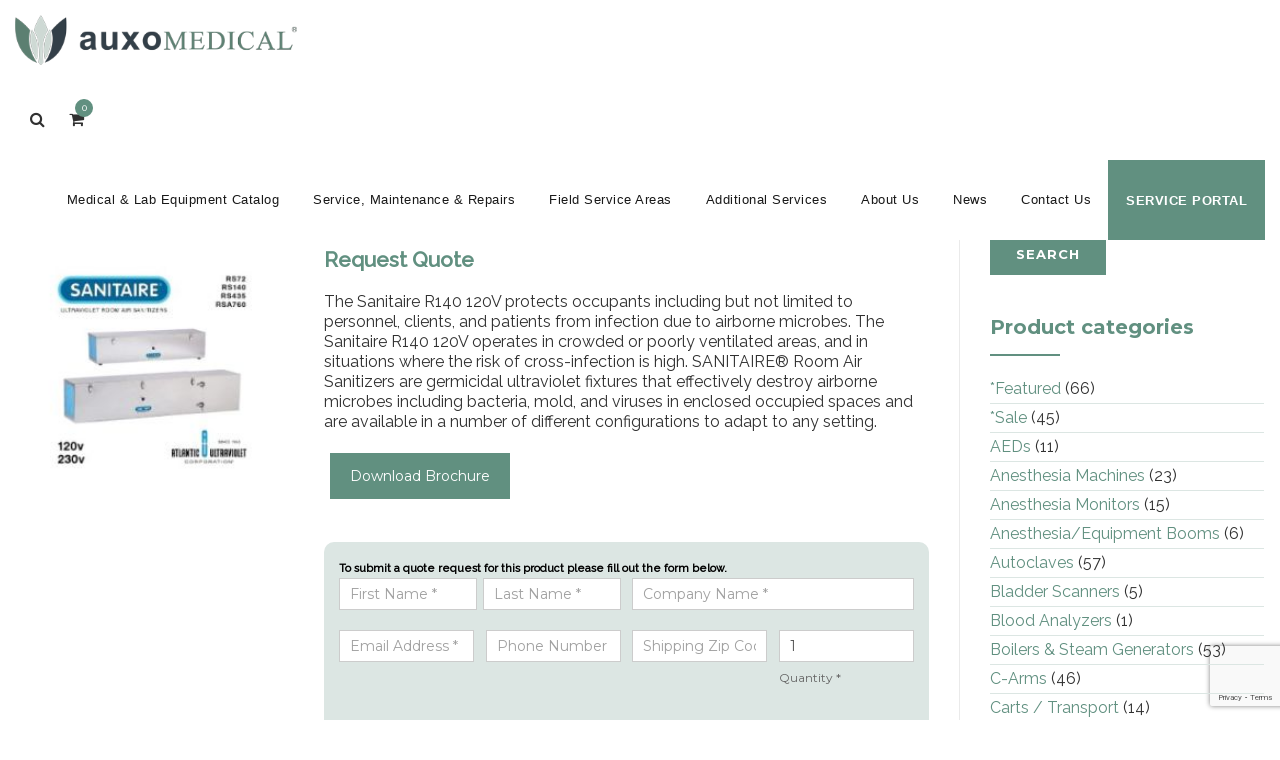

--- FILE ---
content_type: text/html; charset=UTF-8
request_url: https://auxomedical.com/products/sanitaire-r140-120v/
body_size: 38836
content:
<!DOCTYPE html>
<!--[if IE 7]>
<html class="ie ie7" lang="en-US" prefix="og: https://ogp.me/ns#">
<![endif]-->
<!--[if IE 8]>
<html class="ie ie8" lang="en-US" prefix="og: https://ogp.me/ns#">
<![endif]-->
<!--[if !(IE 7) | !(IE 8)  ]><!-->
<html lang="en-US" prefix="og: https://ogp.me/ns#">
<!--<![endif]-->
<head>
<meta charset="UTF-8">
<meta name="viewport" content="width=device-width, initial-scale=1">
<title>
Sanitaire R140 120V | Ultraviolet Sanitation Products | Auxo Medical</title>
<link rel="profile" href="https://gmpg.org/xfn/11">
<link rel="pingback" href="https://auxomedical.com/xmlrpc.php">
<meta name="description" content="The Sanitaire R140 120V is perfect for the disinfection of airborne microbes in crowded and poorly ventilated areas. View more products on our website!"/>
<meta name="robots" content="follow, index, max-snippet:-1, max-video-preview:-1, max-image-preview:large"/>
<link rel="canonical" href="https://auxomedical.com/products/sanitaire-r140-120v/"/>
<meta property="og:locale" content="en_US"/>
<meta property="og:type" content="product"/>
<meta property="og:title" content="Sanitaire R140 120V | Ultraviolet Sanitation Products | Auxo Medical"/>
<meta property="og:description" content="The Sanitaire R140 120V is perfect for the disinfection of airborne microbes in crowded and poorly ventilated areas. View more products on our website!"/>
<meta property="og:url" content="https://auxomedical.com/products/sanitaire-r140-120v/"/>
<meta property="og:site_name" content="Auxo Medical"/>
<meta property="og:updated_time" content="2025-01-20T13:54:41-05:00"/>
<meta property="og:image" content="https://auxomedical.com/wp-content/uploads/2020/10/sanny-r140-1-2.jpg"/>
<meta property="og:image:secure_url" content="https://auxomedical.com/wp-content/uploads/2020/10/sanny-r140-1-2.jpg"/>
<meta property="og:image:width" content="250"/>
<meta property="og:image:height" content="300"/>
<meta property="og:image:alt" content="Sanitaire R140 120V"/>
<meta property="og:image:type" content="image/jpeg"/>
<meta property="product:price:currency" content="USD"/>
<meta property="product:availability" content="instock"/>
<meta property="product:retailer_item_id" content="AM-R124-120"/>
<meta name="twitter:card" content="summary_large_image"/>
<meta name="twitter:title" content="Sanitaire R140 120V | Ultraviolet Sanitation Products | Auxo Medical"/>
<meta name="twitter:description" content="The Sanitaire R140 120V is perfect for the disinfection of airborne microbes in crowded and poorly ventilated areas. View more products on our website!"/>
<meta name="twitter:site" content="@auxomedical"/>
<meta name="twitter:creator" content="@auxomedical"/>
<meta name="twitter:image" content="https://auxomedical.com/wp-content/uploads/2020/10/sanny-r140-1-2.jpg"/>
<meta name="twitter:label1" content="Price"/>
<meta name="twitter:data1" content="&#036;0.00"/>
<meta name="twitter:label2" content="Availability"/>
<meta name="twitter:data2" content="In stock"/>
<script type="application/ld+json" class="rank-math-schema-pro">{"@context":"https://schema.org","@graph":[{"@type":["MedicalBusiness","Organization"],"@id":"https://auxomedical.com/#organization","name":"Auxo Medical","url":"https://auxomedical.com","sameAs":["https://www.facebook.com/auxomedical","https://twitter.com/auxomedical","https://www.linkedin.com/company/auxo-medical","https://www.instagram.com/auxomedical/"],"logo":{"@type":"ImageObject","@id":"https://auxomedical.com/#logo","url":"https://auxomedical.com/wp-content/uploads/2025/12/Auxo-Medical-Medical-Equipment-Solutions.jpg","contentUrl":"https://auxomedical.com/wp-content/uploads/2025/12/Auxo-Medical-Medical-Equipment-Solutions.jpg","caption":"Auxo Medical","inLanguage":"en-US","width":"2500","height":"2500"},"openingHours":["Monday,Tuesday,Wednesday,Thursday,Friday,Saturday,Sunday 09:00-17:00"],"image":{"@id":"https://auxomedical.com/#logo"}},{"@type":"WebSite","@id":"https://auxomedical.com/#website","url":"https://auxomedical.com","name":"Auxo Medical","publisher":{"@id":"https://auxomedical.com/#organization"},"inLanguage":"en-US"},{"@type":"ImageObject","@id":"https://auxomedical.com/wp-content/uploads/2020/10/sanny-r140-1-2.jpg","url":"https://auxomedical.com/wp-content/uploads/2020/10/sanny-r140-1-2.jpg","width":"250","height":"300","inLanguage":"en-US"},{"@type":"ItemPage","@id":"https://auxomedical.com/products/sanitaire-r140-120v/#webpage","url":"https://auxomedical.com/products/sanitaire-r140-120v/","name":"Sanitaire R140 120V | Ultraviolet Sanitation Products | Auxo Medical","datePublished":"2020-06-01T09:39:45-04:00","dateModified":"2025-01-20T13:54:41-05:00","isPartOf":{"@id":"https://auxomedical.com/#website"},"primaryImageOfPage":{"@id":"https://auxomedical.com/wp-content/uploads/2020/10/sanny-r140-1-2.jpg"},"inLanguage":"en-US"},{"@type":"Product","name":"Sanitaire R140 120V | Ultraviolet Sanitation Products | Auxo Medical","description":"The Sanitaire R140 120V is perfect for the disinfection of airborne microbes in crowded and poorly ventilated areas. View more products on our website!","sku":"AM-R124-120","category":"Ultraviolet Sanitation Products","mainEntityOfPage":{"@id":"https://auxomedical.com/products/sanitaire-r140-120v/#webpage"},"image":[{"@type":"ImageObject","url":"https://auxomedical.com/wp-content/uploads/2020/10/sanny-r140-1-2.jpg","height":"300","width":"250"}],"@id":"https://auxomedical.com/products/sanitaire-r140-120v/#richSnippet"}]}</script>
<link rel='dns-prefetch' href='//stats.wp.com'/>
<link rel='dns-prefetch' href='//www.googletagmanager.com'/>
<link rel='dns-prefetch' href='//fonts.googleapis.com'/>
<link rel="alternate" type="application/rss+xml" title="Auxo Medical &raquo; Feed" href="https://auxomedical.com/feed/"/>
<link rel="alternate" type="application/rss+xml" title="Auxo Medical &raquo; Comments Feed" href="https://auxomedical.com/comments/feed/"/>
<link rel="alternate" title="oEmbed (JSON)" type="application/json+oembed" href="https://auxomedical.com/wp-json/oembed/1.0/embed?url=https%3A%2F%2Fauxomedical.com%2Fproducts%2Fsanitaire-r140-120v%2F"/>
<link rel="alternate" title="oEmbed (XML)" type="text/xml+oembed" href="https://auxomedical.com/wp-json/oembed/1.0/embed?url=https%3A%2F%2Fauxomedical.com%2Fproducts%2Fsanitaire-r140-120v%2F&#038;format=xml"/>
<style id='wp-img-auto-sizes-contain-inline-css'>img:is([sizes=auto i],[sizes^="auto," i]){contain-intrinsic-size:3000px 1500px}</style>
<link rel="stylesheet" type="text/css" href="//auxomedical.com/wp-content/cache/wpfc-minified/21nghhz8/o8nn.css" media="all"/>
<style id='wp-block-image-inline-css'>.wp-block-image>a,.wp-block-image>figure>a{display:inline-block}.wp-block-image img{box-sizing:border-box;height:auto;max-width:100%;vertical-align:bottom}@media not (prefers-reduced-motion){.wp-block-image img.hide{visibility:hidden}.wp-block-image img.show{animation:show-content-image .4s}}.wp-block-image[style*=border-radius] img,.wp-block-image[style*=border-radius]>a{border-radius:inherit}.wp-block-image.has-custom-border img{box-sizing:border-box}.wp-block-image.aligncenter{text-align:center}.wp-block-image.alignfull>a,.wp-block-image.alignwide>a{width:100%}.wp-block-image.alignfull img,.wp-block-image.alignwide img{height:auto;width:100%}.wp-block-image .aligncenter,.wp-block-image .alignleft,.wp-block-image .alignright,.wp-block-image.aligncenter,.wp-block-image.alignleft,.wp-block-image.alignright{display:table}.wp-block-image .aligncenter>figcaption,.wp-block-image .alignleft>figcaption,.wp-block-image .alignright>figcaption,.wp-block-image.aligncenter>figcaption,.wp-block-image.alignleft>figcaption,.wp-block-image.alignright>figcaption{caption-side:bottom;display:table-caption}.wp-block-image .alignleft{float:left;margin:.5em 1em .5em 0}.wp-block-image .alignright{float:right;margin:.5em 0 .5em 1em}.wp-block-image .aligncenter{margin-left:auto;margin-right:auto}.wp-block-image :where(figcaption){margin-bottom:1em;margin-top:.5em}.wp-block-image.is-style-circle-mask img{border-radius:9999px}@supports ((-webkit-mask-image:none) or (mask-image:none)) or (-webkit-mask-image:none){.wp-block-image.is-style-circle-mask img{border-radius:0;-webkit-mask-image:url('data:image/svg+xml;utf8,<svg viewBox="0 0 100 100" xmlns="http://www.w3.org/2000/svg"><circle cx="50" cy="50" r="50"/></svg>');mask-image:url('data:image/svg+xml;utf8,<svg viewBox="0 0 100 100" xmlns="http://www.w3.org/2000/svg"><circle cx="50" cy="50" r="50"/></svg>');mask-mode:alpha;-webkit-mask-position:center;mask-position:center;-webkit-mask-repeat:no-repeat;mask-repeat:no-repeat;-webkit-mask-size:contain;mask-size:contain}}:root :where(.wp-block-image.is-style-rounded img,.wp-block-image .is-style-rounded img){border-radius:9999px}.wp-block-image figure{margin:0}.wp-lightbox-container{display:flex;flex-direction:column;position:relative}.wp-lightbox-container img{cursor:zoom-in}.wp-lightbox-container img:hover+button{opacity:1}.wp-lightbox-container button{align-items:center;backdrop-filter:blur(16px) saturate(180%);background-color:#5a5a5a40;border:none;border-radius:4px;cursor:zoom-in;display:flex;height:20px;justify-content:center;opacity:0;padding:0;position:absolute;right:16px;text-align:center;top:16px;width:20px;z-index:100}@media not (prefers-reduced-motion){.wp-lightbox-container button{transition:opacity .2s ease}}.wp-lightbox-container button:focus-visible{outline:3px auto #5a5a5a40;outline:3px auto -webkit-focus-ring-color;outline-offset:3px}.wp-lightbox-container button:hover{cursor:pointer;opacity:1}.wp-lightbox-container button:focus{opacity:1}.wp-lightbox-container button:focus,.wp-lightbox-container button:hover,.wp-lightbox-container button:not(:hover):not(:active):not(.has-background){background-color:#5a5a5a40;border:none}.wp-lightbox-overlay{box-sizing:border-box;cursor:zoom-out;height:100vh;left:0;overflow:hidden;position:fixed;top:0;visibility:hidden;width:100%;z-index:100000}.wp-lightbox-overlay .close-button{align-items:center;cursor:pointer;display:flex;justify-content:center;min-height:40px;min-width:40px;padding:0;position:absolute;right:calc(env(safe-area-inset-right) + 16px);top:calc(env(safe-area-inset-top) + 16px);z-index:5000000}.wp-lightbox-overlay .close-button:focus,.wp-lightbox-overlay .close-button:hover,.wp-lightbox-overlay .close-button:not(:hover):not(:active):not(.has-background){background:none;border:none}.wp-lightbox-overlay .lightbox-image-container{height:var(--wp--lightbox-container-height);left:50%;overflow:hidden;position:absolute;top:50%;transform:translate(-50%,-50%);transform-origin:top left;width:var(--wp--lightbox-container-width);z-index:9999999999}.wp-lightbox-overlay .wp-block-image{align-items:center;box-sizing:border-box;display:flex;height:100%;justify-content:center;margin:0;position:relative;transform-origin:0 0;width:100%;z-index:3000000}.wp-lightbox-overlay .wp-block-image img{height:var(--wp--lightbox-image-height);min-height:var(--wp--lightbox-image-height);min-width:var(--wp--lightbox-image-width);width:var(--wp--lightbox-image-width)}.wp-lightbox-overlay .wp-block-image figcaption{display:none}.wp-lightbox-overlay button{background:none;border:none}.wp-lightbox-overlay .scrim{background-color:#fff;height:100%;opacity:.9;position:absolute;width:100%;z-index:2000000}.wp-lightbox-overlay.active{visibility:visible}@media not (prefers-reduced-motion){.wp-lightbox-overlay.active{animation:turn-on-visibility .25s both}.wp-lightbox-overlay.active img{animation:turn-on-visibility .35s both}.wp-lightbox-overlay.show-closing-animation:not(.active){animation:turn-off-visibility .35s both}.wp-lightbox-overlay.show-closing-animation:not(.active) img{animation:turn-off-visibility .25s both}.wp-lightbox-overlay.zoom.active{animation:none;opacity:1;visibility:visible}.wp-lightbox-overlay.zoom.active .lightbox-image-container{animation:lightbox-zoom-in .4s}.wp-lightbox-overlay.zoom.active .lightbox-image-container img{animation:none}.wp-lightbox-overlay.zoom.active .scrim{animation:turn-on-visibility .4s forwards}.wp-lightbox-overlay.zoom.show-closing-animation:not(.active){animation:none}.wp-lightbox-overlay.zoom.show-closing-animation:not(.active) .lightbox-image-container{animation:lightbox-zoom-out .4s}.wp-lightbox-overlay.zoom.show-closing-animation:not(.active) .lightbox-image-container img{animation:none}.wp-lightbox-overlay.zoom.show-closing-animation:not(.active) .scrim{animation:turn-off-visibility .4s forwards}}@keyframes show-content-image{0%{visibility:hidden}99%{visibility:hidden}to{visibility:visible}}@keyframes turn-on-visibility{0%{opacity:0}to{opacity:1}}@keyframes turn-off-visibility{0%{opacity:1;visibility:visible}99%{opacity:0;visibility:visible}to{opacity:0;visibility:hidden}}@keyframes lightbox-zoom-in{0%{transform:translate(calc((-100vw + var(--wp--lightbox-scrollbar-width))/2 + var(--wp--lightbox-initial-left-position)),calc(-50vh + var(--wp--lightbox-initial-top-position))) scale(var(--wp--lightbox-scale))}to{transform:translate(-50%,-50%) scale(1)}}@keyframes lightbox-zoom-out{0%{transform:translate(-50%,-50%) scale(1);visibility:visible}99%{visibility:visible}to{transform:translate(calc((-100vw + var(--wp--lightbox-scrollbar-width))/2 + var(--wp--lightbox-initial-left-position)),calc(-50vh + var(--wp--lightbox-initial-top-position))) scale(var(--wp--lightbox-scale));visibility:hidden}}</style>
<link rel="stylesheet" type="text/css" href="//auxomedical.com/wp-content/cache/wpfc-minified/98upautd/o8nn.css" media="all"/>
<style id='global-styles-inline-css'>:root{--wp--preset--aspect-ratio--square:1;--wp--preset--aspect-ratio--4-3:4/3;--wp--preset--aspect-ratio--3-4:3/4;--wp--preset--aspect-ratio--3-2:3/2;--wp--preset--aspect-ratio--2-3:2/3;--wp--preset--aspect-ratio--16-9:16/9;--wp--preset--aspect-ratio--9-16:9/16;--wp--preset--color--black:#000000;--wp--preset--color--cyan-bluish-gray:#abb8c3;--wp--preset--color--white:#ffffff;--wp--preset--color--pale-pink:#f78da7;--wp--preset--color--vivid-red:#cf2e2e;--wp--preset--color--luminous-vivid-orange:#ff6900;--wp--preset--color--luminous-vivid-amber:#fcb900;--wp--preset--color--light-green-cyan:#7bdcb5;--wp--preset--color--vivid-green-cyan:#00d084;--wp--preset--color--pale-cyan-blue:#8ed1fc;--wp--preset--color--vivid-cyan-blue:#0693e3;--wp--preset--color--vivid-purple:#9b51e0;--wp--preset--gradient--vivid-cyan-blue-to-vivid-purple:linear-gradient(135deg,rgb(6,147,227) 0%,rgb(155,81,224) 100%);--wp--preset--gradient--light-green-cyan-to-vivid-green-cyan:linear-gradient(135deg,rgb(122,220,180) 0%,rgb(0,208,130) 100%);--wp--preset--gradient--luminous-vivid-amber-to-luminous-vivid-orange:linear-gradient(135deg,rgb(252,185,0) 0%,rgb(255,105,0) 100%);--wp--preset--gradient--luminous-vivid-orange-to-vivid-red:linear-gradient(135deg,rgb(255,105,0) 0%,rgb(207,46,46) 100%);--wp--preset--gradient--very-light-gray-to-cyan-bluish-gray:linear-gradient(135deg,rgb(238,238,238) 0%,rgb(169,184,195) 100%);--wp--preset--gradient--cool-to-warm-spectrum:linear-gradient(135deg,rgb(74,234,220) 0%,rgb(151,120,209) 20%,rgb(207,42,186) 40%,rgb(238,44,130) 60%,rgb(251,105,98) 80%,rgb(254,248,76) 100%);--wp--preset--gradient--blush-light-purple:linear-gradient(135deg,rgb(255,206,236) 0%,rgb(152,150,240) 100%);--wp--preset--gradient--blush-bordeaux:linear-gradient(135deg,rgb(254,205,165) 0%,rgb(254,45,45) 50%,rgb(107,0,62) 100%);--wp--preset--gradient--luminous-dusk:linear-gradient(135deg,rgb(255,203,112) 0%,rgb(199,81,192) 50%,rgb(65,88,208) 100%);--wp--preset--gradient--pale-ocean:linear-gradient(135deg,rgb(255,245,203) 0%,rgb(182,227,212) 50%,rgb(51,167,181) 100%);--wp--preset--gradient--electric-grass:linear-gradient(135deg,rgb(202,248,128) 0%,rgb(113,206,126) 100%);--wp--preset--gradient--midnight:linear-gradient(135deg,rgb(2,3,129) 0%,rgb(40,116,252) 100%);--wp--preset--font-size--small:13px;--wp--preset--font-size--medium:20px;--wp--preset--font-size--large:36px;--wp--preset--font-size--x-large:42px;--wp--preset--spacing--20:0.44rem;--wp--preset--spacing--30:0.67rem;--wp--preset--spacing--40:1rem;--wp--preset--spacing--50:1.5rem;--wp--preset--spacing--60:2.25rem;--wp--preset--spacing--70:3.38rem;--wp--preset--spacing--80:5.06rem;--wp--preset--shadow--natural:6px 6px 9px rgba(0, 0, 0, 0.2);--wp--preset--shadow--deep:12px 12px 50px rgba(0, 0, 0, 0.4);--wp--preset--shadow--sharp:6px 6px 0px rgba(0, 0, 0, 0.2);--wp--preset--shadow--outlined:6px 6px 0px -3px rgb(255, 255, 255), 6px 6px rgb(0, 0, 0);--wp--preset--shadow--crisp:6px 6px 0px rgb(0, 0, 0);}:where(.is-layout-flex){gap:0.5em;}:where(.is-layout-grid){gap:0.5em;}body .is-layout-flex{display:flex;}.is-layout-flex{flex-wrap:wrap;align-items:center;}.is-layout-flex > :is(*, div){margin:0;}body .is-layout-grid{display:grid;}.is-layout-grid > :is(*, div){margin:0;}:where(.wp-block-columns.is-layout-flex){gap:2em;}:where(.wp-block-columns.is-layout-grid){gap:2em;}:where(.wp-block-post-template.is-layout-flex){gap:1.25em;}:where(.wp-block-post-template.is-layout-grid){gap:1.25em;}.has-black-color{color:var(--wp--preset--color--black) !important;}.has-cyan-bluish-gray-color{color:var(--wp--preset--color--cyan-bluish-gray) !important;}.has-white-color{color:var(--wp--preset--color--white) !important;}.has-pale-pink-color{color:var(--wp--preset--color--pale-pink) !important;}.has-vivid-red-color{color:var(--wp--preset--color--vivid-red) !important;}.has-luminous-vivid-orange-color{color:var(--wp--preset--color--luminous-vivid-orange) !important;}.has-luminous-vivid-amber-color{color:var(--wp--preset--color--luminous-vivid-amber) !important;}.has-light-green-cyan-color{color:var(--wp--preset--color--light-green-cyan) !important;}.has-vivid-green-cyan-color{color:var(--wp--preset--color--vivid-green-cyan) !important;}.has-pale-cyan-blue-color{color:var(--wp--preset--color--pale-cyan-blue) !important;}.has-vivid-cyan-blue-color{color:var(--wp--preset--color--vivid-cyan-blue) !important;}.has-vivid-purple-color{color:var(--wp--preset--color--vivid-purple) !important;}.has-black-background-color{background-color:var(--wp--preset--color--black) !important;}.has-cyan-bluish-gray-background-color{background-color:var(--wp--preset--color--cyan-bluish-gray) !important;}.has-white-background-color{background-color:var(--wp--preset--color--white) !important;}.has-pale-pink-background-color{background-color:var(--wp--preset--color--pale-pink) !important;}.has-vivid-red-background-color{background-color:var(--wp--preset--color--vivid-red) !important;}.has-luminous-vivid-orange-background-color{background-color:var(--wp--preset--color--luminous-vivid-orange) !important;}.has-luminous-vivid-amber-background-color{background-color:var(--wp--preset--color--luminous-vivid-amber) !important;}.has-light-green-cyan-background-color{background-color:var(--wp--preset--color--light-green-cyan) !important;}.has-vivid-green-cyan-background-color{background-color:var(--wp--preset--color--vivid-green-cyan) !important;}.has-pale-cyan-blue-background-color{background-color:var(--wp--preset--color--pale-cyan-blue) !important;}.has-vivid-cyan-blue-background-color{background-color:var(--wp--preset--color--vivid-cyan-blue) !important;}.has-vivid-purple-background-color{background-color:var(--wp--preset--color--vivid-purple) !important;}.has-black-border-color{border-color:var(--wp--preset--color--black) !important;}.has-cyan-bluish-gray-border-color{border-color:var(--wp--preset--color--cyan-bluish-gray) !important;}.has-white-border-color{border-color:var(--wp--preset--color--white) !important;}.has-pale-pink-border-color{border-color:var(--wp--preset--color--pale-pink) !important;}.has-vivid-red-border-color{border-color:var(--wp--preset--color--vivid-red) !important;}.has-luminous-vivid-orange-border-color{border-color:var(--wp--preset--color--luminous-vivid-orange) !important;}.has-luminous-vivid-amber-border-color{border-color:var(--wp--preset--color--luminous-vivid-amber) !important;}.has-light-green-cyan-border-color{border-color:var(--wp--preset--color--light-green-cyan) !important;}.has-vivid-green-cyan-border-color{border-color:var(--wp--preset--color--vivid-green-cyan) !important;}.has-pale-cyan-blue-border-color{border-color:var(--wp--preset--color--pale-cyan-blue) !important;}.has-vivid-cyan-blue-border-color{border-color:var(--wp--preset--color--vivid-cyan-blue) !important;}.has-vivid-purple-border-color{border-color:var(--wp--preset--color--vivid-purple) !important;}.has-vivid-cyan-blue-to-vivid-purple-gradient-background{background:var(--wp--preset--gradient--vivid-cyan-blue-to-vivid-purple) !important;}.has-light-green-cyan-to-vivid-green-cyan-gradient-background{background:var(--wp--preset--gradient--light-green-cyan-to-vivid-green-cyan) !important;}.has-luminous-vivid-amber-to-luminous-vivid-orange-gradient-background{background:var(--wp--preset--gradient--luminous-vivid-amber-to-luminous-vivid-orange) !important;}.has-luminous-vivid-orange-to-vivid-red-gradient-background{background:var(--wp--preset--gradient--luminous-vivid-orange-to-vivid-red) !important;}.has-very-light-gray-to-cyan-bluish-gray-gradient-background{background:var(--wp--preset--gradient--very-light-gray-to-cyan-bluish-gray) !important;}.has-cool-to-warm-spectrum-gradient-background{background:var(--wp--preset--gradient--cool-to-warm-spectrum) !important;}.has-blush-light-purple-gradient-background{background:var(--wp--preset--gradient--blush-light-purple) !important;}.has-blush-bordeaux-gradient-background{background:var(--wp--preset--gradient--blush-bordeaux) !important;}.has-luminous-dusk-gradient-background{background:var(--wp--preset--gradient--luminous-dusk) !important;}.has-pale-ocean-gradient-background{background:var(--wp--preset--gradient--pale-ocean) !important;}.has-electric-grass-gradient-background{background:var(--wp--preset--gradient--electric-grass) !important;}.has-midnight-gradient-background{background:var(--wp--preset--gradient--midnight) !important;}.has-small-font-size{font-size:var(--wp--preset--font-size--small) !important;}.has-medium-font-size{font-size:var(--wp--preset--font-size--medium) !important;}.has-large-font-size{font-size:var(--wp--preset--font-size--large) !important;}.has-x-large-font-size{font-size:var(--wp--preset--font-size--x-large) !important;}</style>
<style id='classic-theme-styles-inline-css'>.wp-block-button__link{color:#fff;background-color:#32373c;border-radius:9999px;box-shadow:none;text-decoration:none;padding:calc(.667em + 2px) calc(1.333em + 2px);font-size:1.125em}.wp-block-file__button{background:#32373c;color:#fff;text-decoration:none}</style>
<link rel="stylesheet" type="text/css" href="//auxomedical.com/wp-content/cache/wpfc-minified/fspoba9y/o8vg.css" media="all"/>
<style id='woocommerce-layout-inline-css'>.infinite-scroll .woocommerce-pagination{display:none;}</style>
<link rel="stylesheet" type="text/css" href="//auxomedical.com/wp-content/cache/wpfc-minified/laglqkqr/o8nn.css" media="only screen and (max-width: 768px)"/>
<link rel="stylesheet" type="text/css" href="//auxomedical.com/wp-content/cache/wpfc-minified/95ewqgzd/o8nn.css" media="all"/>
<style id='woocommerce-inline-inline-css'>.woocommerce form .form-row .required{visibility:visible;}</style>
<link rel="stylesheet" type="text/css" href="//auxomedical.com/wp-content/cache/wpfc-minified/kaiglxl4/o8nn.css" media="all"/>
<script data-wpfc-render="false">(function(){let events=["mousemove", "wheel", "scroll", "touchstart", "touchmove"];let fired=false;events.forEach(function(event){window.addEventListener(event, function(){if(fired===false){fired=true;setTimeout(function(){ (function(d,s){var f=d.getElementsByTagName(s)[0];j=d.createElement(s);j.setAttribute('type', 'text/javascript');j.setAttribute('src', 'https://auxomedical.com/wp-content/plugins/woocommerce/assets/js/frontend/add-to-cart.min.js?ver=10.4.3');j.setAttribute('id', 'wc-add-to-cart-js');j.setAttribute('data-wp-strategy', 'defer');f.parentNode.insertBefore(j,f);})(document,'script'); }, 100);}},{once: true});});})();</script>
<script data-wpfc-render="false">(function(){let events=["mousemove", "wheel", "scroll", "touchstart", "touchmove"];let fired=false;events.forEach(function(event){window.addEventListener(event, function(){if(fired===false){fired=true;setTimeout(function(){ (function(d,s){var f=d.getElementsByTagName(s)[0];j=d.createElement(s);j.setAttribute('type', 'text/javascript');j.setAttribute('src', 'https://www.googletagmanager.com/gtag/js?id=G-SCFFY232VJ');j.setAttribute('id', 'google_gtagjs-js');f.parentNode.insertBefore(j,f);})(document,'script'); }, 200);}},{once: true});});})();</script>
<link rel="https://api.w.org/" href="https://auxomedical.com/wp-json/"/><link rel="alternate" title="JSON" type="application/json" href="https://auxomedical.com/wp-json/wp/v2/product/12234"/><link rel="EditURI" type="application/rsd+xml" title="RSD" href="https://auxomedical.com/xmlrpc.php?rsd"/>
<link rel='shortlink' href='https://auxomedical.com/?p=12234'/>
<meta name="generator" content="Site Kit by Google 1.168.0"/>
<style>img#wpstats{display:none}</style>
<link rel="shortcut icon" type="image/x-icon" href="https://auxomedical.com/wp-content/uploads/2017/01/favicon.ico">
<link rel="icon" type="image/png" sizes="16x16" href="https://auxomedical.com/wp-content/uploads/2017/01/favicon-16x16.png">
<link rel="icon" type="image/png" sizes="32x32" href="https://auxomedical.com/wp-content/uploads/2017/01/favicon-32x32.png">
<meta name="apple-mobile-web-app-title" content="Auxo Medical">
<meta name="application-name" content="Auxo Medical">
<meta name="msapplication-TileColor" content="#ffffff">
<style>.tm-header-overlay .thememount-titlebar-wrapper .thememount-titlebar-inner-wrapper{padding-top:80px;}
.thememount-header-style-3.tm-header-overlay .thememount-titlebar-wrapper .thememount-titlebar-inner-wrapper{padding-top:135px;}</style>
<noscript><style>.woocommerce-product-gallery{opacity:1 !important;}</style></noscript>
<style>.recentcomments a{display:inline !important;padding:0 !important;margin:0 !important;}</style><style>.site-main a, .comment-content a{color:#619080;}
.site-main a:hover, .comment-content a:hover{color:#bcbcbc;}
.vc_tta-container h2:after, .wpb_column .wpb_wrapper .thememount-servicebox.thememount-servicebox-centericon:hover .thememount-icon, .thememount-heading-wrapper h1.thememount-heading-align-center:after, .thememount-heading-wrapper h2.thememount-heading-align-center:after, .thememount-heading-wrapper h3.thememount-heading-align-center:after, .thememount-heading-wrapper h4.thememount-heading-align-center:after, .thememount-heading-wrapper h5.thememount-heading-align-center:after, .thememount-heading-wrapper h6.thememount-heading-align-center:after, .thememount-heading-wrapper h1.thememount-heading-align-left:after, .thememount-heading-wrapper h2.thememount-heading-align-left:after, .thememount-heading-wrapper h3.thememount-heading-align-left:after, .thememount-heading-wrapper h4.thememount-heading-align-left:after, .thememount-heading-wrapper h5.thememount-heading-align-left:after, .thememount-heading-wrapper h6.thememount-heading-align-left:after, .thememount-heading-style-normal:after, .wpb_heading:after, .widget-title:after, .thememount-portfolio-text h1:after, .thememount-blog-text h1:after, .thememount_cta_sepline_yes.vc_call_to_action h4.wpb_heading:after, .thememount-btn-effect-colortoborder.thememount-btn-color-skincolor, .thememount-row-bgtype-skin, .thememount-btn-effect-colortogrey.thememount-btn-color-skincolor, .thememount-btn-effect-colortodarkgrey.thememount-btn-color-skincolor, .thememount-wbar-bgcolor-skincolor, .thememount-btn-effect-bordertocolor.thememount-btn-color-skincolor:hover, .thememount-btn-effect-greytocolor.thememount-btn-color-skincolor:hover, .thememount-btn-effect-darkgreytocolor.thememount-btn-color-skincolor:hover, .portfolio-sortable-list ul li a.selected, .portfolio-sortable-list ul li a:hover, .thememount-servicebox-righticon .thememount-icon, .thememount-servicebox-lefticon .thememount-icon, .thememount-ibgcolor-skincolor, .tp-caption.themeline, .vc_progress_bar .vc_single_bar .vc_bar.striped, .footersocialicon, .thememount-post-left .entry-date, body .owl-theme .owl-controls .owl-buttons div:hover, .flex-direction-nav a:hover, .tagcloud a:hover, button, input[type="submit"], 
input[type="button"], 
input[type="reset"],
.thememount-row-bgcolor-grey .thememount-btn-effect-colortoborder.thememount-btn-color-white, .thememount-servicebox-bordercentericon .thememount-icon, .thememount-heading-wrapper .thememount-heading-align-right:after, .thememount-heading-style-normal.thememount-heading-align-right:after, .woocommerce .widget_price_filter .ui-slider .ui-slider-range, .woocommerce-page .widget_price_filter .ui-slider .ui-slider-range, .woocommerce .widget_layered_nav_filters ul li a, .woocommerce-page .widget_layered_nav_filters ul li a, .thememount-team-box .thememount-team-icons i:hover, .vc_btn_skincolor, .wpb_skincolor, .thememount-pf-btn .wpb_button_a .wpb_button, .thememount-blogbox-btn .wpb_button_a .wpb_button, .tp-caption.skin_divider, .thememount-testimonial-icon, .thememount-testimonial-wrapper .flex-control-paging li a.flex-active, .wpb_gallery_slides .flex-control-paging li a.flex-active, .thememount-pagination .page-numbers.current, .thememount-pagination a.page-numbers:hover, .woocommerce ul.products li.product .add_to_cart_button, .woocommerce-page ul.products li.product .add_to_cart_button, .woocommerce-page ul.products li.product .button.product_type_variable, .woocommerce ul.products li.product .button.product_type_variable, .vc_progress_bar.vc_progress-bar-color-skincolor .vc_single_bar .vc_bar, .vc_progress_bar .vc_single_bar.skincolor .vc_bar, body.woocommerce .widget_price_filter .ui-slider .ui-slider-handle, body.woocommerce-page .widget_price_filter .ui-slider .ui-slider-handle, .thememount-row-bgtype-colors.thememount-row-bgprecolor-dark .thememount-testimonial-wrapper .flex-control-paging li a.flex-active, .thememount-row-bgtype-video.thememount-row-bgprecolor-dark .thememount-testimonial-wrapper .flex-control-paging li a.flex-active, .thememount-row-bgprecolor-skin, .thememount-entry-date, .nav-menu .children, ul.nav-menu > li > a:before, div.nav-menu > ul > li > a:before, .thememount-fbar-box-w, .format-gallery .entry-content .page-links a:hover, .format-audio .entry-content .page-links a:hover, .format-status .entry-content .page-links a:hover, .format-video .entry-content .page-links a:hover, .format-chat .entry-content .page-links a:hover, .format-quote .entry-content .page-links a:hover, .page-links a:hover, .widget_calendar  #today,
.woocommerce #content input.button, 
.woocommerce #respond input#submit, 
.woocommerce a.button, .woocommerce button.button, 
.woocommerce input.button, .woocommerce-page #content input.button, 
.woocommerce-page #respond input#submit, 
.woocommerce-page a.button, .woocommerce-page button.button, .woocommerce-page input.button, .woocommerce-page ul.products li.product .product_type_grouped, .woocommerce ul.products li.product .product_type_grouped, .woocommerce div.product form.cart .button, .woocommerce-page div.product form.cart .button, .woocommerce #content div.product form.cart .button, 
.woocommerce-page #content div.product form.cart .button,
.woocommerce a.button, .woocommerce-page a.button, .woocommerce button.button, .woocommerce-page button.button, 
.woocommerce input.button, .woocommerce-page input.button, 
.woocommerce #respond input#submit, 
.woocommerce-page #respond input#submit, 
.woocommerce #content input.button,
.woocommerce-page #content input.button
.woocommerce table.cart td.actions .button.alt, .woocommerce-page table.cart td.actions .button.alt, .woocommerce #content table.cart td.actions .button.alt, 
.woocommerce-page #content table.cart td.actions .button.alt,
.woocommerce-page #content input.button[name="update_cart"],
.woocommerce #content input.button[name="update_cart"],
.woocommerce-page #content input.button[name="apply_coupon"],
.woocommerce #content input.button[name="apply_coupon"],
.woocommerce #payment #place_order, 
.woocommerce-page #payment #place_order,
.woocommerce .widget_price_filter .price_slider_amount .button, .woocommerce-page .widget_price_filter .price_slider_amount .button, .woocommerce #content table.cart a.remove, 
.woocommerce table.cart a.remove, .woocommerce-page #content table.cart a.remove, 
.woocommerce-page table.cart a.remove, .woocommerce #content table.cart a.remove:hover, 
.woocommerce table.cart a.remove:hover, .woocommerce-page #content table.cart a.remove:hover, 
.woocommerce-page table.cart a.remove:hover, .thememount-header-cart-link-wrapper span.thememount-cart-qty, #totop:hover,
.thememount-team-term-list ul li a:hover, .thememount-team-term-list ul li.thememount-active a, .main-navigation .mega-menu-wrap ul.mega-menu > li.mega-menu-item > a:after, .main-navigation .mega-menu-wrap ul.mega-menu > li.mega-current-menu-ancestor > a:after, .widgettitle:after, .thememount-row-fullwidth-true .item  .item-content, .thememount-team-social-links, .item .item-thumbnail .icons a:hover, #bbpress-forums ul li.bbp-header,
#bbpress-forums button,
.bbp-submit-wrapper .button, .widget .bbp-logged-in .button, .item:hover .item-content .thememount-portfolio-likes, .single-team-left .thememount-team-social-links a:hover, .tribe-events-list .tribe-events-event-cost span, .item-thumbnail .tribe-events-event-cost, #tribe-bar-form .tribe-bar-submit input[type=submit], 
.tribe-events-calendar td.tribe-events-present div[id*="tribe-events-daynum-"], 
.tribe-events-calendar td.tribe-events-present div[id*="tribe-events-daynum-"]>a, 
#tribe_events_filters_wrapper input[type=submit], .tribe-events-button, 
#tribe-events .tribe-events-button, .tribe-events-button.tribe-inactive, 
#tribe-events .tribe-events-button:hover, 
.tribe-events-button:hover, .tribe-events-button.tribe-active:hover, .single-tribe_events .tribe-events-schedule .tribe-events-cost, body .datepicker .datepicker-days table tr td:hover, .woocommerce #respond input#submit.alt, 
.woocommerce a.button.alt, .woocommerce button.button.alt, .woocommerce input.button.alt, .woocommerce button.button.alt:disabled, .woocommerce button.button.alt:disabled:hover, .woocommerce button.button.alt:disabled[disabled],
.vc_call_to_action .vc_btn-skin, .vc_call_to_action a.vc_btn-skin, .vc_button-2-wrapper .vc_btn_skin, body .tm-sresult-form-wrapper, .tm-sresult-form-wrapper .tm-sresult-cpt-select option, .tm-taxonomy-term-list ul li.current-cat > a, .tm-taxonomy-term-list ul li > a:hover{background-color:#619080;}
.thememount-titlebar-wrapper .thememount-titlebar-inner-wrapper{background-color:rgba( 97,144,128 , 0.4);}
.thememount-titlebar-wrapper{background-color:#619080;}
.thememount-titlebar-wrapper .thememount-titlebar-inner-wrapper{height:125px;}
.tm-header-overlay .thememount-titlebar-wrapper .thememount-titlebar-inner-wrapper{padding-top:110px;}
.thememount-header-style-3.tm-header-overlay .thememount-titlebar-wrapper .thememount-titlebar-inner-wrapper{padding-top:135px;}
.k_flying_searchform_wrapper #flying_searchform:before,
.thememount-row-bgprecolor-skin:after, .wpb_skincolor:hover{background:rgba( 97,144,128 , 0.85);}
body #shaon-pricing-table .priceTitle span,
body #shaon-pricing-table .featureTitle span,
.error404 a.back-button, body.woocommerce nav.woocommerce-pagination ul li span.current, body.woocommerce #content nav.woocommerce-pagination ul li span.current, 
body.woocommerce-page nav.woocommerce-pagination ul li span.current, body.woocommerce-page #content nav.woocommerce-pagination ul li span.current,
.woocommerce ul.products li.product .onsale, .woocommerce-page ul.products li.product .onsale, .woocommerce span.onsale, .woocommerce-page span.onsale, .paging-navigation .meta-nav{background:#619080;}
.vc_button-2-wrapper .vc_btn_skin.vc_btn_square_outlined:hover, .vc_button-2-wrapper .vc_btn_skin.vc_btn_outlined:hover, .vc_call_to_action .vc_btn-skin.vc_btn_outlined:hover, .vc_call_to_action a.vc_btn-skin.vc_btn_outlined:hover, .vc_call_to_action button.vc_btn-skin.vc_btn_outlined:hover, .vc_btn_skincolor.vc_btn_outlined:hover, .vc_btn_skincolor.vc_btn_square_outlined:hover, .tp-bullets .bullet.selected, .tp-leftarrow.default:hover, .tp-rightarrow.default:hover, .uranus.tparrows:hover, .tp-button.skin, .tp-caption.mediumskincolorbg, .ares .tp-bullet:hover, .ares .tp-bullet.selected{background-color:#619080 !important;}
.headercontent .headerlogo img{max-height:50px;}
.is-sticky .headercontent .headerlogo img{max-height:50px;}
a.ptp-button:hover, .ptp-highlight a.ptp-button, .ptp-highlight div.ptp-price{background-color:#619080 !important;}
.ptp-highlight div.ptp-plan{background-color:rgba( 97,144,128 , 0.8) !important;}
.thememount-fbar-btn, #navbar #site-navigation .mega-menu-wrap .mega-menu.mega-menu-horizontal > li .mega-sub-menu,
ul.nav-menu li > ul, ul.nav-menu ul li > ul, div.nav-menu > ul li > ul, div.nav-menu > ul ul li > ul{border-top-color:#619080;}
.thememount-content-team-search-box .submit_field button:hover{border-color:#619080;color:#619080;}
.thememount-team-term-list ul li a:hover, .thememount-team-term-list ul li.thememount-active a{border-color:#619080;}
.portfolio-sortable-list ul li a.selected, .portfolio-sortable-list ul li a:hover, .tagcloud a:hover, .thememount-row-bgcolor-grey .thememount-btn-effect-colortoborder.thememount-btn-color-white:hover, #content #bbpress-forums ul.bbp-forums, 
#content #bbpress-forums ul.bbp-topics,
.widget .bbp-logged-in .button:hover, .df-layout-grand .toggle2 .wpb_toggle_title_active, .df-layout-grand #ui-datepicker-div .ui-datepicker-today, .tribe-events-page-template .datepicker table tr td.active.active, .tribe-events-page-template .datepicker table tr td span.active.active, .ui-timepicker-div .ui-slider-handle, .widget_tag_cloud .tagcloud a:hover, .df-layout-grand .ui-datepicker-calendar tbody tr td:hover, .ui-datepicker-calendar .dp-highlight-begin, .ui-datepicker-calendar .dp-highlight, .ui-datepicker-calendar .dp-highlight-end{border:1px solid #619080;}
.thememount-pagination .page-numbers.current, .thememount-pagination .page-numbers:hover{border-right:1px solid #619080;}
.vc_general.vc_tta-color-grey.vc_tta-style-classic .vc_active .vc_tta-panel-heading .vc_tta-controls-icon::after, .vc_general.vc_tta-color-grey.vc_tta-style-classic .vc_active .vc_tta-panel-heading .vc_tta-controls-icon::before, .vc_general.vc_tta-color-grey.vc_tta-style-classic .vc_tta-controls-icon::after, .vc_general.vc_tta-color-grey.vc_tta-style-classic .vc_tta-controls-icon::before, .vc_button-2-wrapper .vc_btn_skin:hover, .vc_call_to_action .vc_btn-skin:hover, .vc_call_to_action a.vc_btn-skin:hover, .vc_call_to_action button.vc_btn-skin:hover, .vc_button-2-wrapper .vc_btn_skin, .vc_call_to_action .vc_btn-skin.vc_btn_outlined:hover, .vc_call_to_action a.vc_btn-skin.vc_btn_outlined:hover, .vc_call_to_action button.vc_btn-skin.vc_btn_outlined:hover, .vc_tta-color-grey.vc_tta-style-classic .vc_active .vc_tta-panel-heading .vc_tta-controls-icon::before, .vc_tta-color-grey.vc_tta-style-classic .vc_active .vc_tta-panel-heading .vc_tta-controls-icon::after, .thememount-carousel-controls-inner a:hover, .thememount-row-bgprecolor-dark .vc_btn_skincolor.vc_btn_square:hover, .entry-content .vc_btn_skincolor:hover, .vc_btn_skincolor:hover,
blockquote, .vc_btn_skincolor.vc_btn_outlined, .vc_btn_skincolor.vc_btn_square_outlined,
.vc_btn_skincolor.vc_btn_outlined:hover, .vc_btn_skincolor.vc_btn_square_outlined:hover, .footer.footer-text-color-dark .tagcloud a:hover, .tribe-events-list .tribe-events-event-cost span, .item-thumbnail .tribe-events-event-cost, #tribe-bar-form .tribe-bar-submit input[type=submit]:hover,
.tm-dark-layout .thememount-row-bgprecolor-grey .thememount-carousel-controls-inner a:hover, .vc_general.vc_cta3.vc_cta3-color-skincolor.vc_cta3-style-outline, .vc_call_to_action .vc_btn-skin.vc_btn_outlined, .vc_call_to_action .vc_btn-skinvc_btn_square_outlined, .tm-taxonomy-term-list ul > li.current-cat > a{border-color:#619080;}
.vc_general.vc_tta-color-white.vc_tta-style-classic.vc_tta-tabs-position-left .vc_tta-tab.vc_active > a{border-left-color:#619080;}
body.thememount-sidebar-bothleft.tm-dark-layout .site-main #primary.content-area,
body.thememount-sidebar-left.tm-dark-layout .site-main #primary.content-area,
body.thememount-sidebar-both.tm-dark-layout .site-main #primary.content-area,
.tm-dark-layout .site-main #sidebar-right.sidebar,
body.thememount-sidebar-bothright.tm-dark-layout .site-main #sidebar-left.sidebar{border-left:1px solid #ebebeb;}
body.thememount-sidebar-bothleft.tm-dark-layout .site-main #sidebar-right.sidebar,
body.thememount-sidebar-bothright.tm-dark-layout .site-main #primary.content-area,
body.thememount-sidebar-both.tm-dark-layout .site-main #primary.content-area,
body.thememount-sidebar-right.tm-dark-layout .site-main #primary.content-area,
.tm-dark-layout .site-main #sidebar-left.sidebar{border-right:1px solid #ebebeb;}
.tm-taxonomy-term-list ul li > a:hover{border-bottom-color:#619080;}
.thememount-row-textcolor-skin p{color:rgba( 97,144,128 , 0.7);}
.thememount-skincolor, .vc_call_to_action .vc_btn-skin:hover, .vc_call_to_action a.vc_btn-skin:hover, .vc_call_to_action button.vc_btn-skin:hover, .vc_call_to_action .vc_btn-skin.vc_btn_outlined, .vc_call_to_action a.vc_btn-skin.vc_btn_outlined, .vc_call_to_action button.vc_btn-skin.vc_btn_outlined, .vc_button-2-wrapper .vc_btn_skin:hover, .vc_button-2-wrapper .vc_btn_skin:hover, .vc_button-2-wrapper .vc_btn_skin.vc_btn_square_outlined, .vc_button-2-wrapper .vc_btn_skin.vc_btn_outlined, a:hover, .comment-content a, .skincolor, .site-title span, 
.wpb_accordion .wpb_accordion_wrapper .ui-state-active .ui-icon:before, .comment-content a:hover, .header-text-color-white .header-controls a:hover, .thememount-btn-effect-bordertocolor.thememount-btn-color-skincolor span, .thememount-btn-effect-colortoborder.thememount-btn-color-skincolor, .thememount-btn-effect-colortoborder.thememount-btn-color-skincolor:hover span, .widget a:hover, .thememount-row-bgprecolor-skin .thememount-servicebox  .thememount-icon, .thememount-servicebox-lefticonspacing .thememount-icon, .thememount-carousel-controls-inner a:hover i, .thememount-row-bgtype-colors.thememount-row-bgprecolor-skin .thememount-testimonial-icon i, .thememount-row-bgtype-video.thememount-row-bgprecolor-skin .thememount-testimonial-icon i, .thememount-testimonial-title, .thememount-testimonial-title a, .thememount-meta-details a:hover, .thememount-post-right .entry-title a:hover, input[type="submit"]:hover,
input[type="button"]:hover, 
input[type="reset"]:hover,
.nav-links a[rel="prev"]:hover, 
.nav-links a[rel="next"]:hover,
.colored, .thememount-row-bgcolor-grey .thememount-btn-effect-colortoborder.thememount-btn-color-white:hover span, .thememount-heading-sepicon i, .thememount_footer_menu ul li a:hover, .copyright .thememount_footer_text a:hover, .vc_btn.vc_btn_round.vc_btn_skincolor:hover, .woocommerce div.product form.cart .button:hover, .woocommerce-page div.product form.cart .button:hover, .woocommerce #content div.product form.cart .button:hover, 
.woocommerce-page #content div.product form.cart .button:hover,
.woocommerce a.button:hover, .woocommerce-page a.button:hover, .woocommerce button.button, .woocommerce-page button.button:hover, .woocommerce input.button, .woocommerce-page input.button:hover, .woocommerce #respond input#submit:hover, 
.woocommerce-page #respond input#submit:hover, 
.woocommerce #content input.button:hover, 
.woocommerce-page #content input.button:hover,  
.woocommerce table.cart td.actions .button.alt:hover, .woocommerce-page table.cart td.actions .button.alt:hover, .woocommerce #content table.cart td.actions .button.alt:hover, 
.woocommerce-page #content table.cart td.actions .button.alt:hover,  
.woocommerce-page #content input.button[name="update_cart"]:hover,
.woocommerce #content input.button[name="update_cart"]:hover,  
.woocommerce-page #content input.button[name="apply_coupon"]:hover, 
.woocommerce #content input.button[name="apply_coupon"]:hover,  
.woocommerce #payment #place_order:hover, 
.woocommerce-page #payment #place_order:hover,  
.woocommerce .widget_price_filter .price_slider_amount .button:hover, .woocommerce-page .widget_price_filter .price_slider_amount .button:hover, .woocommerce ul.products li.product .amount, .woocommerce-page ul.products li.product .amount, .woocommerce ul.products li.product .add_to_cart_button:hover, .woocommerce-page ul.products li.product .add_to_cart_button:hover, .woocommerce-page ul.products li.product .button.product_type_variable:hover, .woocommerce ul.products li.product .button.product_type_variable:hover, .woocommerce .star-rating span:before, .woocommerce-page .star-rating span:before, .wpb_tour.wpb_content_element .wpb_tabs_nav li.ui-tabs-active a, .wpb_tabs.wpb_content_element .wpb_tabs_nav li.ui-tabs-active a, .vc_general.vc_tta-color-white.vc_tta-style-classic .vc_tta-tab.vc_active > a, .vc_tta-color-grey.vc_tta-style-classic.vc_general .vc_tta-panel.vc_active .vc_tta-panel-title > a, .tm-dark-layout .vc_tta-color-black.vc_tta-style-classic.vc_general .vc_tta-panel.vc_active .vc_tta-panel-title > a, .woocommerce div.product span.price, .woocommerce-page div.product span.price, .woocommerce #content div.product span.price, 
.woocommerce-page #content div.product span.price, 
.woocommerce div.product p.price, .woocommerce-page div.product p.price, .woocommerce #content div.product p.price, 
.woocommerce-page #content div.product p.price,
body.error404 .page-content h1, body.error404 .page-content i:before, ul.thememount_vc_contact_wrapper li:before, .thememount-titlebar-wrapper .breadcrumb-wrapper a:hover, .thememount-portfolio-likes-wrapper .like-active, .thememount-team-box:hover .thememount-team-title a, a.thememount-portfolio-likes, .portfolio-wrapper .item:hover .item-content h4 a, .thememount-servicebox.thememount-servicebox-centericon .thememount-icon, .thememount-servicebox.thememount-servicebox-righticonspacing .thememount-icon, .inside .thememount-fid-wrapper i, .post-item:hover .item-content h4 a, .thememount-team-cat-links a, .item-content h4 a:hover, .thememount-sb-main-link a, .thememount-post-readmore a, body .thememount-row-bgprecolor-skin .thememount-post-readmore a, .thememount-fbar-box .submit_field button:hover, .widget_calendar tbody a, .widget_calendar a, .site-main ul li:before, ul.special li:before, ol.special li:before, .thememount-blogbox-btn .wpb_button_a .wpb_button:hover, .thememount-pf-btn .wpb_button_a .wpb_button:hover, .thememount-blogbox-btn .wpb_button_a .wpb_button:hover, .entry-content .vc_btn_skincolor:hover, .vc_btn_skincolor:hover, body.search-no-results .page-content .thememount-big-icon i:before, .thememount-row-textcolor-skin h1, .thememount-row-textcolor-skin h2, .thememount-row-textcolor-skin h3, .thememount-row-textcolor-skin h4, .thememount-row-textcolor-skin h5, .thememount-row-textcolor-skin h6, .thememount-row-textcolor-skin span, .large-skincolor-bold, .comment-reply-link:hover, .comment-meta a:hover, .widget_calendar #today a:hover,
.thememount-team-social-links a:hover, .thememount-tst-contarea-text:before, #bbpress-forums button:hover,
#content #bbpress-forums ul.topic:hover a.bbp-topic-permalink,
#content #bbpress-forums ul.forum:hover a.bbp-forum-title,
.bbp-submit-wrapper .button:hover, .widget .bbp-logged-in .button:hover, .thememount-fbar-bg-skin .tagcloud a:hover, .thememount-fbar-bg-dark .tagcloud a:hover, .single-team-left .thememount-team-social-links a, .footer.footer-text-color-dark .widget ul > li a:hover, .site-footer .footer-text-color-dark .widget a:hover, .header-text-color-white .thememount-tb-content a:hover, body .headerblock .thememount-fbar-box-w.thememount-fbar-text-white .widget a:hover, .footer.footer-text-color-white .widget ul > li a:hover, .site-footer .footer-text-color-white .widget a:hover, .tm-dark-layout .site-main a:hover, .tm-dark-layout .comment-content a:hover, #tribe-bar-form .tribe-bar-submit input[type=submit]:hover,
.site-main .thememount-team-phone a:hover i, .thememount-icontext i:before, .thememount-row-bgprecolor-dark .thememount-servicebox-title a:hover, .woocommerce #respond input#submit.alt:hover, 
.woocommerce a.button.alt:hover, .woocommerce button.button.alt:hover, .woocommerce input.button.alt:hover, .woocommerce ul.products li.product a:hover h3, .tm-dark-layout .thememount-row-bgprecolor-grey .thememount-carousel-controls-inner a:hover i, .tm-dark-layout .entry-content .thememount-row-bgprecolor-grey .thememount-meta-details a:hover, .tm-dark-layout .thememount-row-bgprecolor-grey .portfolio-wrapper .item .item-content:hover h4 a, .tm-dark-layout .thememount-row-bgprecolor-grey .portfolio-box .item .item-content:hover h4 a, .vc_cta3-container .vc_general.vc_cta3.vc_cta3-color-skincolor .vc_cta3-content-header h2, .vc_cta3-container .vc_general.vc_cta3.vc_cta3-color-skincolor .vc_cta3-content-header h4, .thememount-row-textcolor-skin .vc_cta3-container .vc_general.vc_cta3 .vc_cta3-content-header h2, .thememount-row-textcolor-skin .vc_cta3-container .vc_general.vc_cta3 .vc_cta3-content-header h4
.woocommerce-page #content button[name="update_cart"]:hover,
.woocommerce-page #content button[name="apply_coupon"]:hover{color:#619080;}
.woocommerce-page #content button[name="update_cart"]:hover,
.vc_btn_skincolor.vc_btn_outlined, .vc_btn_skincolor.vc_btn_square_outlined, .wpb_call_to_action .wpb_button_a .wpb_button.wpb_skincolor:hover, .wpb_accordion .wpb_accordion_wrapper .wpb_accordion_header a:hover, .wpb_accordion .wpb_accordion_wrapper .ui-state-active a, 
.tm-mmenu-active-color-skin ul.nav-menu > li > a:hover, .tm-mmenu-active-color-skin div.nav-menu > ul > li > a:hover, .tm-mmenu-active-color-skin ul.nav-menu > li:hover > a, .tm-mmenu-active-color-skin div.nav-menu > ul > li:hover > a, .tm-mmenu-active-color-skin ul.nav-menu > li.current-menu-ancestor > a, .tm-mmenu-active-color-skin ul.nav-menu > li.current-menu-item > a, .tm-mmenu-active-color-skin div.nav-menu > ul > li.current_page_ancestor > a, .tm-mmenu-active-color-skin div.nav-menu > ul > li.current_page_item > a, .tm-mmenu-active-color-skin div.nav-menu > ul > li.current_page_item > a:hover, .tm-dmenu-active-color-skin ul.nav-menu li li:hover > a, .tm-dmenu-active-color-skin ul.nav-menu li li.current-menu-item > a, .tm-dmenu-active-color-skin ul.nav-menu li li.current-menu-ancestor > a, .tm-dmenu-active-color-skin ul.nav-menu li li a:hover, .tm-dmenu-active-color-skin div.nav-menu > ul li li.current_page_item > a, .tm-dmenu-active-color-skin div.nav-menu > ul li li a:hover, .tm-dmenu-active-color-skin div.nav-menu > ul li li:hover > a, 
.tm-mmenu-active-color-skin .main-navigation .mega-menu-wrap > li.mega-menu-item > a:hover, .tm-mmenu-active-color-skin .main-navigation .mega-menu-wrap ul.mega-menu > li:hover > a, .tm-mmenu-active-color-skin .main-navigation .mega-menu-wrap ul.mega-menu > li.mega-current-menu-ancestor > a, .tm-mmenu-active-color-skin .main-navigation .mega-menu-wrap ul.mega-menu > li.mega-current-menu-item > a, .tm-mmenu-active-color-skin .is-sticky .main-navigation .mega-menu-wrap ul.mega-menu > li.mega-current-menu-item > a, .tm-mmenu-active-color-skin .main-navigation .mega-menu-wrap ul.mega-menu > li.mega-menu-item.mega-current_page_item:hover > a, .tm-mmenu-active-color-skin .main-navigation .mega-menu-wrap ul.mega-menu > li.mega-menu-item.mega-current-menu-ancestor > a, .tm-dmenu-active-color-skin #navbar #site-navigation .mega-menu-wrap .mega-menu.mega-menu-horizontal .mega-sub-menu > li.mega-current-menu-parent > a,
.tm-dmenu-active-color-skin #navbar #site-navigation .mega-menu-wrap .mega-menu.mega-menu-horizontal .mega-sub-menu a:hover,
.tm-dmenu-active-color-skin #navbar #site-navigation .mega-menu-wrap .mega-menu.mega-menu-horizontal .mega-sub-menu li:hover > a,
.tm-dmenu-active-color-skin #navbar #site-navigation .mega-menu-wrap .mega-menu.mega-menu-horizontal .mega-sub-menu li.current-menu-item a,
.tm-dmenu-active-color-skin #navbar #site-navigation .mega-menu-wrap .mega-menu-flyout .mega-sub-menu li.mega-current-menu-item > a,
.tm-dmenu-active-color-skin #navbar #site-navigation .mega-menu-wrap .mega-menu.mega-menu-horizontal .mega-sub-menu > li.mega-current-menu-parent:hover > a,
.tp-button.skin.skin-hover:hover{color:#619080 !important;}
.righticon i, .menu-toggle i, .header-controls a{color:rgba( 25,25,25 , 0.9) !important;}
body .main-navigation .mega-menu-wrap ul.mega-menu > li.mega-menu-item > a, body ul.nav-menu > li > a, body div.nav-menu > ul > li > a{text-transform:none !important;}
.menu-toggle i:hover, .header-controls a:hover{color:#619080 !important;}
#navbar #site-navigation .mega-menu-wrap .mega-menu.mega-menu-horizontal .mega-sub-menu > li.mega-menu-item-type-widget div{color:rgba( 53,53,53 , 0.8);}
.thememount-btn-effect-colortoborder.thememount-btn-color-skincolor:hover, .thememount-btn-effect-bordertocolor.thememount-btn-color-skincolor, button:hover, input[type="submit"]:hover, 
input[type="button"]:hover, 
input[type="reset"]:hover,
.vc_btn.vc_btn_round.vc_btn_skincolor:hover, .wpb_call_to_action .wpb_button_a .wpb_button.wpb_skincolor:hover, .thememount-pf-btn .wpb_button_a .wpb_button:hover, .thememount-blogbox-btn .wpb_button_a .wpb_button:hover, .woocommerce ul.products li.product .add_to_cart_button:hover, .woocommerce-page ul.products li.product .add_to_cart_button:hover, .woocommerce-page ul.products li.product .button.product_type_variable:hover, .woocommerce ul.products li.product .button.product_type_variable:hover, .woocommerce a.button, .woocommerce-page a.button, .woocommerce button.button, .woocommerce-page button.button, .woocommerce input.button, .woocommerce-page input.button, .woocommerce #respond input#submit, 
.woocommerce-page #respond input#submit, 
.woocommerce #content input.button, 
.woocommerce-page #content input.button,  
.woocommerce table.cart td.actions .button.alt, .woocommerce-page table.cart td.actions .button.alt, .woocommerce #content table.cart td.actions .button.alt, 
.woocommerce-page #content table.cart td.actions .button.alt,  
.woocommerce-page #content input.button[name="update_cart"], 
.woocommerce #content input.button[name="update_cart"],  
.woocommerce-page #content input.button[name="apply_coupon"], 
.woocommerce #content input.button[name="apply_coupon"],  
.woocommerce #payment #place_order, 
.woocommerce-page #payment #place_order,  
.woocommerce .widget_price_filter .price_slider_amount .button, .woocommerce-page .widget_price_filter .price_slider_amount .button, .woocommerce div.product form.cart .button, .woocommerce-page div.product form.cart .button, .woocommerce #content div.product form.cart .button, 
.woocommerce-page #content div.product form.cart .button{box-shadow:0 0 0 1px #619080 inset;}
.tp-button.skin:hover{box-shadow:0 0 0 1px #619080 inset !important;}
.vc_button-2-wrapper .vc_btn-skin.vc_btn_3d, .vc_btn_skincolor.vc_btn_3d{background-color:rgba( 97,144,128 , 0.8);-webkit-box-shadow:0 5px 0 rgba( 97,144,128 , 1);box-shadow:0 5px 0 rgba( 97,144,128 , 1);}
.vc_button-2-wrapper .vc_btn-skin.vc_btn_3d:hover, .vc_btn_skincolor.vc_btn_3d:hover{background-color:rgba( 97,144,128 , 0.9);}
.thememount-fbar-bg-skin.thememount-fbar-box-w:after{background-color:rgba( 97,144,128 , 0.54);}
body.woocommerce .widget_price_filter .ui-slider .ui-slider-handle, body.woocommerce-page .widget_price_filter .ui-slider .ui-slider-handle{background:rgba( 97,144,128 , 0.9);}
body .minimal .p1 h4{background:#619080;box-shadow:0 1px 1px rgba( 97,144,128 , 0.7) inset;}
body .minimal .highlight h3{background:#4d7c6c;}
body .pagination span.current, body.woocommerce nav.woocommerce-pagination ul li span, body.woocommerce #content nav.woocommerce-pagination ul li span, 
body.woocommerce-page nav.woocommerce-pagination ul li span, body.woocommerce-page #content nav.woocommerce-pagination ul li span{border:1px solid #619080;}
.woocommerce nav.woocommerce-pagination ul li a:hover, .woocommerce-page nav.woocommerce-pagination ul li a:hover, .woocommerce #content nav.woocommerce-pagination ul li a:hover,
.woocommerce-page #content nav.woocommerce-pagination ul li a:hover{background-color:#619080;border-color:#619080;}
.woocommerce-page ul.products li.product .product_type_grouped:hover, .woocommerce ul.products li.product .product_type_grouped:hover, .woocommerce div.product form.cart .button:hover, .woocommerce-page div.product form.cart .button:hover, .woocommerce #content div.product form.cart .button:hover, 
.woocommerce-page #content div.product form.cart .button:hover,
.woocommerce a.button:hover, .woocommerce-page a.button:hover, .woocommerce button.button, .woocommerce-page button.button:hover, 
.woocommerce input.button, .woocommerce-page input.button:hover, 
.woocommerce #respond input#submit:hover, 
.woocommerce-page #respond input#submit:hover, 
.woocommerce #content input.button:hover,
.woocommerce-page #content input.button:hover,
.woocommerce table.cart td.actions .button.alt:hover, .woocommerce-page table.cart td.actions .button.alt:hover, .woocommerce #content table.cart td.actions .button.alt:hover, 
.woocommerce-page #content table.cart td.actions .button.alt:hover,
.woocommerce-page #content input.button[name="update_cart"]:hover,
.woocommerce #content input.button[name="update_cart"]:hover,
.woocommerce-page #content input.button[name="apply_coupon"]:hover,
.woocommerce #content input.button[name="apply_coupon"]:hover,
.woocommerce #payment #place_order:hover, 
.woocommerce-page #payment #place_order:hover, 
.product-remove a, .woocommerce .widget_price_filter .price_slider_amount .button:hover, .woocommerce-page .widget_price_filter .price_slider_amount .button:hover{box-shadow:0 0 0 1px #619080 inset;}
#stickable-header,
#stickable-header-sticky-wrapper,
.thememount-header-style-3 #navbar,
.thememount-header-style-3 #stickable-header .headerlogo,
.thememount-header-style-4 #stickable-header .container .headercontent,
.thememount-header-style-4 #stickable-header .container-full .headercontent{background-color:#ffffff;}
.thememount-header-style-3 .is-sticky #navbar,
.thememount-header-style-3.tm-header-overlay .is-sticky #navbar,
.is-sticky #stickable-header,
.thememount-header-style-4 .is-sticky  #stickable-header .container .headercontent,
.thememount-header-style-4 .is-sticky  #stickable-header .container-full .headercontent{background-color:#ffffff;}
footer.site-footer > div.site-info{background-color:#619080;}
h1.site-title{color:#272727;}
.pageoverlay{background-image:url('../images/loader11.gif');}
.headerlogo, .search_box, .thememount-header-cart-link-wrapper, ul.nav-menu > li > a, div.nav-menu > ul > li > a, #navbar #site-navigation .mega-menu-wrap .mega-menu.mega-menu-horizontal > li.mega-menu-item > a{height:80px;line-height:80px !important;}
ul.nav-menu li ul, div.nav-menu > ul .children{top:80px;}
#navbar #site-navigation .mega-menu-wrap .mega-menu-toggle{top:40px;}
.is-sticky .headerlogo, .is-sticky .search_box, .is-sticky .thememount-header-cart-link-wrapper, .is-sticky ul.nav-menu > li > a, .is-sticky div.nav-menu > ul > li > a, .is-sticky #navbar #site-navigation .mega-menu-wrap .mega-menu.mega-menu-horizontal > li.mega-menu-item > a{height:66px !important;line-height:66px !important;}
.is-sticky ul.nav-menu li > ul, .is-sticky ul.nav-menu li:hover > ul, .is-sticky div.nav-menu > ul li > ul, .is-sticky div.nav-menu > ul li:hover > ul{top:66px;}
.vc_btn3.vc_btn3-style-modern.vc_btn3-color-skincolor, .vc_btn3.vc_btn3-style-outline.vc_btn3-color-skincolor:hover{background-color:#619080;border-color:#619080;}
.vc_btn3.vc_btn3-style-modern.vc_btn3-color-skincolor:hover{background-color:rgba( 97,144,128 , 0.90);border-color:rgba( 97,144,128 , 0.90);}
.vc_btn3.vc_btn3-style-classic.vc_btn3-color-skincolor, .vc_btn3.vc_btn3-style-flat.vc_btn3-color-skincolor, .vc_general.vc_cta3.vc_cta3-color-skincolor.vc_cta3-style-flat{background-color:#619080;}
.vc_btn3.vc_btn3-style-classic.vc_btn3-color-skincolor:hover{background-color:rgba( 97,144,128 , 0.80);}
.vc_btn3.vc_btn3-style-flat.vc_btn3-color-skincolor:hover, .vc_btn3.vc_btn3-style-outline.vc_btn3-color-skincolor{border-color:#619080;color:#619080;}
.vc_btn3.vc_btn3-style-3d.vc_btn3-color-skincolor{background-color:rgba( 97,144,128 , 0.85);-webkit-box-shadow:0 3px 0 rgba( 97,144,128 , 1);box-shadow:0 3px 0 rgba( 97,144,128 , 1);}
.vc_btn3.vc_btn3-style-3d.vc_btn3-color-skincolor:hover{background-color:rgba( 97,144,128 , 0.90);-webkit-box-shadow:0 5px 0 rgba( 97,144,128 , 1);box-shadow:0 2px 0 rgba( 97,144,128 , 1);}
.vc_general.vc_cta3.vc_cta3-color-skincolor.vc_cta3-style-3d{background-color:rgba( 97,144,128 , 0.90);-webkit-box-shadow:0 5px 0 rgba( 97,144,128 , 1);}
.thememount-header-style-2 #stickable-header ul.nav-menu > li.logo-after-this, 
.thememount-header-style-2 #navbar #site-navigation .mega-menu-wrap .mega-menu > li.mega-logo-after-this{margin-right:350px;}
.thememount-header-style-2 h1.site-title{width:350px;margin:0 auto;}
.thememount-header-style-2 #stickable-header ul.nav-menu > li:first-child, 
.thememount-header-style-2 #stickable-header div.nav-menu > ul > li:first-child,
.thememount-header-style-2  #navbar #site-navigation .mega-menu-wrap .mega-menu > li:first-child{margin-left:50px;}
@media(max-width:1200px){
#stickable-header{height:auto !important;}
.masthead-header-stickyOnScroll{position:relative !important;}
.header-inner{height:auto;}
.sticky-wrapper .header-inner{top:0px;}
.header-inner .navbar{width:auto}
.tm-header-overlay  #stickable-header .header-inner, 
.tm-header-overlay  #stickable-header.is-sticky .header-inner{background-color:transparent;}
.tm-header-overlay  .is-sticky .masthead-header-stickyOnScroll{box-shadow:none;-khtml-box-shadow:none;-webkit-box-shadow:none;-moz-box-shadow:none;-ms-box-shadow:none;-o-box-shadow:none;}
#navbar #site-navigation .mega-menu-wrap .mega-menu.mega-menu-horizontal .mega-sub-menu a:hover,
#navbar #site-navigation .mega-menu-wrap .mega-menu.mega-menu-horizontal .mega-sub-menu li:hover > a,
#navbar #site-navigation .mega-menu-wrap .mega-menu.mega-menu-horizontal .mega-sub-menu li.current-menu-item a,
#navbar #site-navigation .mega-menu-wrap .mega-menu-flyout .mega-sub-menu li.mega-current-menu-item a,
#navbar #site-navigation .mega-menu-wrap .mega-menu.mega-menu-horizontal .mega-sub-menu a:hover,   
#navbar #site-navigation .mega-menu-wrap .mega-menu.mega-menu-horizontal .mega-sub-menu > li.mega-current-menu-parent:hover > a,
ul.nav-menu li li a:hover, ul.nav-menu li li:hover > a, ul.nav-menu li li.current-menu-item > a, div.nav-menu > ul li li a:hover, div.nav-menu > ul li li:hover > a, div.nav-menu > ul li li.current-menu-item > a{color:#619080;}
.header-text-color-white .toggled-on .nav-menu, .header-text-color-white .toggled-on .nav-menu > ul, .toggled-on .nav-menu, .toggled-on .nav-menu > ul, .tm-header-overlay #site-navigation,
.thememount-header-style-3.tm-header-overlay #navbar #site-navigation .mega-menu-wrap .mega-menu.mega-menu-horizontal{background-color:#ffffff;}
.tm-header-overlay.thememount-header-style-3 #site-navigation{background-color:transparent;}
.thememount-header-style-3.tm-header-overlay #navbar #site-navigation .mega-menu-wrap .mega-menu.mega-menu-horizontal{margin-top:20px;}
.tm-header-overlay #navbar #site-navigation .mega-menu-wrap .mega-menu.mega-menu-horizontal{padding:0px 15px !important;}
.menu-main-menu-container{float:none;}
.menu-toggle{display:block;text-align:center;cursor:pointer;padding:0px;margin:0px;position:absolute;top:50%;right:10px;padding-right:0px;margin-top:-13px;}
.menu-toggle > span{display:none;}
ul.nav-menu, div.nav-menu > ul{float:none;overflow:hidden;max-height:0px;position:absolute;left:0px;z-index:89;}
.thememount-header-style-3 .menu-toggle{position:relative;}
ul.nav-menu > li > a, div.nav-menu > ul > li > a{padding:0px;}
.toggled-on  .menu-main-navigation-container{padding-bottom:20px;}
.toggled-on .nav-menu, .toggled-on .nav-menu > ul, .Headerlogo, .navbar{width:100%;}
#navbar #site-navigation .mega-menu-wrap,	
.toggled-on  ul.nav-menu, .Headerlogo, .navbar{float:none}
.toggled-on .nav-menu li > ul{border-top:none;background-color:transparent;float:none;margin-left:20px;position:relative;left:auto;top:auto;visibility:visible;opacity:1;-webkit-box-shadow:none;box-shadow:none;}
ul.nav-menu li ul li a, div.nav-menu > ul li ul li a, ul.nav-menu li li.current-menu-item a{border:none;}
.nav-menu li > ul a, ul.nav-menu > li.current-menu-item > a, div.nav-menu > ul > li.current-menu-item > a{width:auto;}
.toggled-on .nav-menu li:hover > a, .toggled-on .nav-menu .children a{background-color:transparent;}
.toggled-on .nav-menu .sub-menu .sub-menu{left:0px;}
.toggled-on .nav-menu .sub-menu .sub-menu, .toggled-on div.nav-menu > ul .children  .children{top:0px;}
.toggled-on .nav-menu > li.menu-item-has-childrenmenu-without-color.menu-with-icon{position:relative;}
.righticon{position:absolute;right:0px;z-index:9;top:17px;}
.righticon i{font-size:20px;cursor:pointer;}
ul.nav-menu, div.nav-menu > ul{float:none;overflow:hidden;max-height:0px;display:none;}
ul.nav-menu li ul, div.nav-menu > ul .children{display:inherit;}
.toggled-on .nav-menu, .toggled-on .nav-menu > ul{display:block;margin-left:0;margin-left:0;padding:15px;margin:0px;max-height:500px;overflow:auto;padding-top:0px;padding-bottom:0px;box-shadow:rgba(0, 0, 0, 0.12) 3px 3px 15px;}
ul.nav-menu .sub-menu, div.nav-menu > ul ul.children, ul.nav-menu li > ul, ul.nav-menu li:hover > ul, div.nav-menu > ul li:hover > ul{overflow:hidden;max-height:0px;-webkit-transition:max-height 0.25s ease-out;-moz-transition:max-height 0.25s ease-out;-ms-transition:max-height 0.25s ease-out;-o-transition:max-height 0.25s ease-out;transition:max-height 0.25s ease-out;}
ul.nav-menu .sub-menu.open, ul.nav-menu .sub-menu.open li > ul, div.nav-menu > ul .children.open, div.nav-menu > ul .children.open li > ul{max-height:1000px;}
.righticon{display:block;}
.navbar{min-height:0px;margin-bottom:0px;}
ul.nav-menu > li, div.nav-menu > ul > li{position:relative;display:block;float:none;}
ul.nav-menu  > li, div.nav-menu > ul > li{font-size:15px;line-height:15px;padding-top:10px;padding-bottom:10px;border-bottom:1px solid rgba(255, 255, 255, 0.14);margin:0;}
ul.nav-menu  li li:last-child, div.nav-menu > ul li li:last-child{border-bottom:none;}
ul.nav-menu > li a, div.nav-menu > ul > li a{display:inline-block;}
ul.nav-menu li:hover > ul, div.nav-menu > ul li:hover > ul{top:0px;}
ul.nav-menu > li.menu-item-has-children > a:after, div.nav-menu > ul > li.menu-item-has-children > a:after, ul.nav-menu li ul li.menu-item-has-children > a:after, div.nav-menu > ul li ul li.menu-item-has-children > a:after{display:none;}
.toggled-on ul.nav-menu > li:hover > a, .toggled-on ul.nav-menu li li:hover > a, .toggled-on div.nav-menu > ul > li:hover > a, .toggled-on div.nav-menu > ul li li:hover > a, .toggled-on ul.nav-menu li li.current-menu-item > a{background-color:transparent;}
.toggled-on ul.nav-menu li li:hover a{border:none;}
.nav-menu .sub-menu .sub-menu, div.nav-menu > ul .children .children{border:none;}
.nav-menu .last .sub-menu{left:0px;}
.nav-menu .lastsecond .sub-menu .sub-menu, .nav-menu .last .sub-menu .sub-menu{left:auto;}
ul.nav-menu li, div.nav-menu > ul li{border-bottom:1px solid rgba(0, 0, 0, 0.08);}
.header-text-color-dark ul.nav-menu > li:hover > a{color:rgba(0, 0, 0, 0.72);}
.thememount-header-style-2 .header-controls{position:absolute;z-index:1;right:0;top:0;}
.thememount-header-style-2 #stickable-header  .headerlogo{position:relative;}
.thememount-header-style-2 #stickable-header ul.nav-menu, 
.thememount-header-style-2 #stickable-header div.nav-menu > ul{position:absolute;z-index:1001;text-align:left;}
.thememount-header-style-2 #stickable-header ul.nav-menu > li, 
.thememount-header-style-2 #stickable-header div.nav-menu > ul > li{display:block;}
.thememount-header-style-2 #stickable-header ul.nav-menu > li:nth-child(3), 
.thememount-header-style-2 #stickable-header div.nav-menu > ul > li:nth-child(3){margin-right:0px;}
.thememount-header-style-3 .menu-toggle{padding:0px;height:55px;line-height:55px !important;top:0px;margin-top:0px;margin-right:0px;}
.thememount-header-style-3 .headerblock ul.nav-menu > li > a, .thememount-header-style-3 .headerblock div.nav-menu > ul > li > a{height:auto !important;line-height:29px !important;}
.thememount-header-style-3 ul.nav-menu > li > ul, .thememount-header-style-3 div.nav-menu > ul > l > ul{top:0px !important;}
.thememount-header-style-3 #stickable-header ul.nav-menu > li, 
.thememount-header-style-3 #stickable-header div.nav-menu > ul > li{text-align:left;}
.thememount-header-style-3 #stickable-header .toggled-on ul.nav-menu > li,
.thememount-header-style-3 #stickable-header .toggled-on div.nav-menu > ul > li{display:block;}
.toggled-on ul.nav-menu > li > a, .toggled-on div.nav-menu > ul > li > a{height:auto !important;line-height:29px !important;}
.thememount-header-style-3 ul.nav-menu > li > ul, .thememount-header-style-3 div.nav-menu > ul > l > ul, .toggled-on ul.nav-menu > li:hover > ul, .toggled-on div.nav-menu > ul > li:hover > ul{top:0px;}
.toggled-on  ul.nav-menu ul a, .toggled-on  div.nav-menu ul ul a{padding-left:0px;}
ul.nav-menu > li > a:before{display:none;}
.thememount-header-style-2 #stickable-header ul.nav-menu > li:first-child, 
.thememount-header-style-2 #stickable-header div.nav-menu > ul > li:first-child,
.thememount-header-style-2 #navbar #site-navigation .mega-menu-wrap .mega-menu.mega-menu-horizontal > li:first-child{margin-left:0px;}
.thememount-header-style-3 #navbar #site-navigation .mega-menu-wrap .mega-menu-toggle{top:20px;}
.thememount-header-style-3 #navbar #site-navigation .mega-menu-wrap .mega-menu.mega-menu-horizontal > li.mega-menu-item > a, 
.thememount-header-style-3 .is-sticky #navbar #site-navigation .mega-menu-wrap .mega-menu.mega-menu-horizontal > li.mega-menu-item > a{height:46px !important;line-height:46px !important;}
#navbar #site-navigation .mega-menu-wrap .mega-menu.mega-menu-horizontal,
#navbar #site-navigation .mega-menu-wrap .mega-menu.mega-menu-horizontal > li.mega-menu-flyout ul.mega-sub-menu{width:100%;}
#navbar #site-navigation .mega-menu-wrap .mega-menu.mega-menu-horizontal li.mega-menu-flyout ul.mega-sub-menu,
#navbar{float:none;}
#navbar #site-navigation .mega-menu-wrap  .mega-menu-toggle{display:block;position:absolute;right:0px;width:30px;margin-top:-17px;background:none;}
#navbar #site-navigation .mega-menu-wrap .mega-menu.mega-menu-horizontal > li.mega-menu-item > a,
.is-sticky #navbar #site-navigation .mega-menu-wrap .mega-menu.mega-menu-horizontal > li.mega-menu-item > a{line-height:46px !important;height:auto !important;}
#navbar #site-navigation .mega-menu-wrap .mega-menu.mega-menu-horizontal li.mega-menu-item > a:before{display:none;}
.main-navigation .mega-menu-wrap ul.mega-menu > li.mega-menu-item > a, .is-sticky .main-navigation .mega-menu-wrap ul.mega-menu > li.mega-menu-item > a{height:45px !important;line-height:45px !important;}
#navbar #site-navigation .mega-menu-wrap .mega-menu.mega-menu-horizontal .mega-sub-menu{-webkit-box-shadow:none;box-shadow:none;}
#navbar #site-navigation .mega-menu-wrap .mega-menu.mega-menu-horizontal > li.mega-menu-megamenu > ul.mega-sub-menu > li.mega-menu-item{float:none;width:100% !important;padding-left:0px;padding-right:0px;}
#navbar #site-navigation .mega-menu-wrap .mega-menu.mega-menu-horizontal .mega-sub-menu a,
#navbar #site-navigation .mega-menu-wrap .mega-menu.mega-menu-horizontal .mega-sub-menu > li.mega-menu-item > h4.mega-block-title{border-right:none;}
#navbar #site-navigation .mega-menu-wrap .mega-menu.mega-menu-horizontal > li .mega-sub-menu,
ul.nav-menu li:hover > ul, ul.nav-menu ul li:hover > ul, div.nav-menu > ul li:hover > ul, div.nav-menu > ul ul li:hover > ul{border-top:none;}
#navbar #site-navigation .mega-menu-wrap .mega-menu.mega-menu-horizontal > li.mega-menu-item{border-bottom:1px solid #e1e1e1;}
#navbar #site-navigation .mega-menu-wrap .mega-menu.mega-menu-horizontal > li.mega-menu-item.menu-item-language{display:block;}
#navbar #site-navigation .mega-menu-wrap .mega-menu.mega-menu-horizontal > li.mega-menu-item.menu-item-language > a, 
#navbar #site-navigation .mega-menu-wrap .mega-menu.mega-menu-horizontal .submenu-languages.mega-sub-menu a{padding-left:25px !important;}
#navbar #site-navigation .mega-menu-wrap .mega-menu.mega-menu-horizontal .mega-sub-menu > li.mega-menu-item-type-widget{margin-top:0px;}
.tm-dmenu-sep-grey ul.nav-menu ul a, .tm-dmenu-sep-grey div.nav-menu ul ul a{border-bottom:none;}
.main-navigation .mega-menu-wrap ul.mega-menu > li.mega-menu-item > a, ul.nav-menu li ul li a, div.nav-menu > ul li ul li a, #navbar #site-navigation .mega-menu-wrap .mega-menu.mega-menu-horizontal .mega-sub-menu a, 
#navbar #site-navigation .mega-menu-wrap .mega-menu.mega-menu-horizontal .mega-sub-menu > li.mega-menu-item-type-widget,
.righticon i, .menu-toggle i, .header-controls a, #navbar #site-navigation .mega-menu-wrap .mega-menu-toggle:after,
#navbar #site-navigation .mega-menu-wrap .mega-menu-toggle:before{color:rgba( 25,25,25 , 0.9) !important;}
.tm-dmenu-active-color-custom ul.nav-menu li li:hover > a, .tm-dmenu-active-color-custom ul.nav-menu li li.current-menu-item > a, .tm-dmenu-active-color-custom ul.nav-menu li li.current-menu-ancestor > a, .tm-dmenu-active-color-custom ul.nav-menu li li a:hover, .tm-dmenu-active-color-custom div.nav-menu > ul li li.current_page_item > a, .tm-dmenu-active-color-custom div.nav-menu > ul li li a:hover, .tm-dmenu-active-color-custom div.nav-menu > ul li li:hover > a, .tm-dmenu-active-color-custom #navbar #site-navigation .mega-menu-wrap .mega-menu.mega-menu-horizontal .mega-sub-menu > li.mega-current-menu-parent > a,
.tm-dmenu-active-color-custom #navbar #site-navigation .mega-menu-wrap .mega-menu.mega-menu-horizontal .mega-sub-menu a:hover,
.tm-dmenu-active-color-custom #navbar #site-navigation .mega-menu-wrap .mega-menu.mega-menu-horizontal .mega-sub-menu li:hover > a,
.tm-dmenu-active-color-custom #navbar #site-navigation .mega-menu-wrap .mega-menu.mega-menu-horizontal .mega-sub-menu li.current-menu-item a,
.tm-dmenu-active-color-custom #navbar #site-navigation .mega-menu-wrap .mega-menu-flyout .mega-sub-menu li.mega-current-menu-item > a,
.tm-dmenu-active-color-custom #navbar #site-navigation .mega-menu-wrap .mega-menu.mega-menu-horizontal .mega-sub-menu > li.mega-current-menu-parent:hover > a{color:rgba( 25,25,25 , 0.8) !important;}
#navbar #site-navigation .mega-menu-wrap .mega-menu.mega-menu-horizontal .mega-sub-menu > li.mega-menu-item > h4.mega-block-title{color:rgba( 25,25,25 , 0.99) !important;}
#navbar #site-navigation .mega-menu-wrap .mega-menu.mega-menu-horizontal .mega-sub-menu a, 
#navbar #site-navigation .mega-menu-wrap .mega-menu.mega-menu-horizontal > li.mega-menu-item,
ul.nav-menu li, div.nav-menu > ul li {border-bottom-color:rgba( 25,25,25 , 0.10) !important;}
ul.nav-menu li ul, div.nav-menu > ul .children, #navbar #site-navigation .mega-menu-wrap .mega-menu.mega-menu-horizontal .mega-sub-menu, 
#navbar #site-navigation .mega-menu-wrap .mega-menu.mega-menu-horizontal .mega-sub-menu a:hover, 
#navbar #site-navigation .mega-menu-wrap .mega-menu.mega-menu-horizontal .mega-sub-menu li:hover > a, 
#navbar #site-navigation .mega-menu-wrap .mega-menu.mega-menu-horizontal .mega-sub-menu a{background-color:transparent !important;}
#navbar #site-navigation .mega-menu-wrap .mega-menu.mega-menu-horizontal .mega-sub-menu a{padding-left:0px !important;padding-right:0px !important;}
.main-navigation .mega-menu-wrap ul.mega-menu > li.mega-menu-item > a{margin-left:0px !important;}
#navbar #site-navigation .mega-menu-wrap .mega-menu.mega-menu-horizontal .mega-sub-menu{padding-left:15px;}
#navbar #site-navigation .mega-menu-wrap .mega-menu.mega-menu-horizontal .mega-sub-menu a:hover{background-color:transparent;}
#navbar #site-navigation .mega-menu-wrap .mega-menu.mega-menu-horizontal .mega-sub-menu a:hover{border-bottom-color:#e1e1e1;border-right:none;}
#navbar #site-navigation .mega-menu-wrap .mega-menu-toggle:after{content:' ';}
#navbar #site-navigation .mega-menu-wrap .mega-menu-toggle .mega-toggle-block:after{display:none;}
#navbar #site-navigation .mega-menu-wrap .mega-menu-toggle .mega-toggle-block:before,
#navbar #site-navigation .mega-menu-wrap .mega-menu-toggle:after,
#navbar #site-navigation .mega-menu-wrap .mega-menu-toggle:before{background:none;color:rgba( 25,25,25 , 1);font-size:30px;}
#navbar #site-navigation .mega-menu-wrap .mega-menu.mega-menu-horizontal > li.mega-menu-item-has-children > a:after{position:absolute;right:0;top:0;}
#navbar #site-navigation .mega-menu-wrap .mega-menu.mega-menu-horizontal li.mega-menu-flyout li.mega-menu-item-has-children > a:after{content:'\f107';}
#navbar #site-navigation .mega-menu-wrap .mega-menu.mega-menu-horizontal .mega-sub-menu a:hover, 
#navbar #site-navigation .mega-menu-wrap .mega-menu.mega-menu-horizontal .mega-sub-menu li:hover > a,
#navbar #site-navigation .mega-menu-wrap .mega-menu-flyout .mega-sub-menu li.mega-current-menu-item > a{background-color:transparent;}
#navbar #site-navigation .mega-menu-wrap .mega-menu.mega-menu-horizontal > li.mega-menu-item > a{margin-right:0px !important;}
.thememount-header-style-2 #navbar #site-navigation .mega-menu-wrap .mega-menu.mega-menu-horizontal > li.mega-logo-after-this,
.thememount-header-style-2 #stickable-header ul.nav-menu > li.logo-after-this,
.thememount-header-style-2 #stickable-header div.nav-menu > ul > li.logo-after-this{margin-right:0px !important;}
.thememount-header-style-3 #navbar .main-navigation{position:inherit;}
.thememount-header-style-3 #navbar #site-navigation .mega-menu-wrap .mega-menu-toggle{display:inline-block;float:none;position:inherit;margin-top:-12px;right:-10px;}
.thememount-header-style-3 #navbar #site-navigation .mega-menu-wrap{text-align:center;}
.thememount-header-style-3 #navbar #site-navigation .mega-menu-wrap .mega-menu.mega-menu-horizontal{width:auto;padding-left:15px;padding-right:15px;}
.thememount-header-style-3 #navbar .main-navigation{width:970px;}
.header-controls{margin-right:40px;position:absolute;right:0px;top:0;}
.mega-sub-menu{display:none !important;}
.mega-sub-menu.open, #navbar #site-navigation .mega-menu-wrap .mega-menu.mega-menu-horizontal li .mega-sub-menu .mega-sub-menu{display:block !important;}
#navbar #site-navigation .mega-menu-wrap .mega-menu.mega-menu-horizontal > li.mega-menu-item{position:relative;}
#navbar #site-navigation .mega-menu-wrap .mega-menu.mega-menu-horizontal > li .righticon{top:7px;}
#navbar #site-navigation .mega-menu-wrap .mega-menu.mega-menu-horizontal > li.mega-menu-item > a{padding-left:0px !important;}
.tm-dmenu-sep-dark ul.nav-menu ul a, .tm-dmenu-sep-dark div.nav-menu ul ul a, .tm-dmenu-sep-white ul.nav-menu ul a, .tm-dmenu-sep-white div.nav-menu ul ul a{border-bottom:none;}
#navbar #site-navigation .mega-menu-wrap .mega-menu.mega-menu-horizontal .mega-sub-menu a:hover, 
#navbar #site-navigation .mega-menu-wrap .mega-menu.mega-menu-horizontal .mega-sub-menu li:hover > a{background-color:transparent !important;}
.thememount-header-style-1.tm-header-invert #navbar,
.thememount-header-style-4.tm-header-invert #navbar{float:none;}
.thememount-header-style-1.tm-header-invert #navbar #site-navigation .mega-menu-wrap .mega-menu-toggle,
.thememount-header-style-4.tm-header-invert #navbar #site-navigation .mega-menu-wrap .mega-menu-toggle{left:20px;right:inherit;}
.thememount-header-style-1.tm-header-invert .header-controls, .thememount-header-style-4.tm-header-invert .header-controls{right:inherit;left:50px;}
.thememount-header-style-1.tm-header-invert .menu-toggle, .thememount-header-style-4.tm-header-invert .menu-toggle{left:20px;right:inherit;}
#navbar #site-navigation .mega-menu-wrap .mega-menu.mega-menu-horizontal li.mega-menu-megamenu .mega-sub-menu  li.mega-menu-item{padding-top:0;}
#navbar #site-navigation .mega-menu-wrap .mega-menu.mega-menu-horizontal .mega-sub-menu a, 
#navbar #site-navigation .mega-menu-wrap .mega-menu.mega-menu-horizontal .mega-sub-menu a.mega-menu-link,
#navbar #site-navigation .mega-menu-wrap .mega-menu.mega-menu-horizontal > li.mega-menu-megamenu > ul.mega-sub-menu > li.mega-menu-item li.mega-menu-item > a.mega-menu-link{background:#fff;padding-top:10px;padding-bottom:10px;line-height:18px;display:block;font-size:13px;letter-spacing:0.5px;}
#navbar #site-navigation .mega-menu-wrap .mega-menu.mega-menu-horizontal > li.mega-menu-megamenu > ul.mega-sub-menu > li.mega-menu-item > a.mega-menu-link:hover, 
#navbar #site-navigation .mega-menu-wrap .mega-menu.mega-menu-horizontal > li.mega-menu-megamenu > ul.mega-sub-menu > li.mega-menu-item > a.mega-menu-link:focus{font-weight:normal;}
#mega-menu-wrap-primary .mega-menu-toggle .mega-toggle-block-1:before{content:'\f333';font-family:'dashicons';font-size:24px;margin:0 0 0 5px;color:#fff;}
#mega-menu-wrap-primary .mega-menu-toggle.mega-menu-open .mega-toggle-block-1:before{content:'\f153';}
}
@media(min-width:1200px){
.is-sticky ul.nav-menu > li > a, .is-sticky div.nav-menu > ul > li > a, .is-sticky #navbar #site-navigation .mega-menu-wrap .mega-menu.mega-menu-horizontal > li.mega-menu-item > a,
.is-sticky .header-controls a{color:#050505 !important;}
.tm-mmenu-active-color-skin .is-sticky .header-controls a:hover, .tm-mmenu-active-color-skin .is-sticky #navbar #site-navigation .mega-menu-wrap .mega-menu.mega-menu-horizontal > li.mega-menu-item > a:hover,
.tm-mmenu-active-color-skin .is-sticky #navbar #site-navigation .mega-menu-wrap .mega-menu.mega-menu-horizontal > li.mega-menu-item:hover > a,
.tm-mmenu-active-color-skin .is-sticky #navbar #site-navigation .mega-menu-wrap .mega-menu.mega-menu-horizontal > li.mega-menu-item.mega-current-menu-ancestor > a,
.tm-mmenu-active-color-skin .is-sticky #navbar #site-navigation .mega-menu-wrap .mega-menu.mega-menu-horizontal > li.mega-menu-item.mega-current_page_item > a,    
.tm-mmenu-active-color-skin .is-sticky #navbar #site-navigation .mega-menu-wrap .mega-menu.mega-menu-horizontal > li.mega-current-menu-item > a{color:#619080 !important;}
}</style><meta name="generator" content="Powered by WPBakery Page Builder - drag and drop page builder for WordPress."/>
<script data-wpfc-render="false">(function(){let events=["mousemove", "wheel", "scroll", "touchstart", "touchmove"];let fired=false;events.forEach(function(event){window.addEventListener(event, function(){if(fired===false){fired=true;setTimeout(function(){
(function(w, d, s, l, i){
w[l]=w[l]||[];
w[l].push({'gtm.start': new Date().getTime(), event: 'gtm.js'});
var f=d.getElementsByTagName(s)[0],
j=d.createElement(s), dl=l!='dataLayer' ? '&l=' + l:'';
j.async=true;
j.src='https://www.googletagmanager.com/gtm.js?id=' + i + dl;
f.parentNode.insertBefore(j, f);
})(window, document, 'script', 'dataLayer', 'GTM-N5KPJPD');
}, 300);}},{once: true});});})();</script>
<noscript>
<a href="https://fraudblocker.com" rel="nofollow">
<img src="https://monitor.fraudblocker.com/fbt.gif?sid=z8nQ4KgR6TegP7xQKVqFj" alt="Fraud Blocker"/>
</a>
</noscript>
<script data-wpfc-render="false">(function(){let events=["mousemove", "wheel", "scroll", "touchstart", "touchmove"];let fired=false;events.forEach(function(event){window.addEventListener(event, function(){if(fired===false){fired=true;setTimeout(function(){ (function(d,s){var f=d.getElementsByTagName(s)[0];j=d.createElement(s);j.setAttribute('src', 'https://www.googletagmanager.com/gtag/js?id=AW-858471649');f.parentNode.insertBefore(j,f);})(document,'script'); }, 400);}},{once: true});});})();</script>
<META HTTP-EQUIV="Content-type" CONTENT="text/html; charset=UTF-8">
<script src="https://www.google.com/recaptcha/api.js"></script>
<link rel="icon" href="https://auxomedical.com/wp-content/uploads/2017/06/cropped-imageedit_17_8639328382-32x32.png" sizes="32x32"/>
<link rel="icon" href="https://auxomedical.com/wp-content/uploads/2017/06/cropped-imageedit_17_8639328382-192x192.png" sizes="192x192"/>
<link rel="apple-touch-icon" href="https://auxomedical.com/wp-content/uploads/2017/06/cropped-imageedit_17_8639328382-180x180.png"/>
<meta name="msapplication-TileImage" content="https://auxomedical.com/wp-content/uploads/2017/06/cropped-imageedit_17_8639328382-270x270.png"/>
<style id="wp-custom-css">.checkout .wc_avatax_validate_address{background-color:#fff !important;}
.thememount_widget_recent_entries li img{display:none;}
.tm-sresults-settings-wrapper a{display:none;}
.footer-info-text-color-white .copyright{color:#fff;padding-top:20px;}
.ctct-custom-form input[type="text"]{border-radius:0 !important;font-family:Montserrat !important;font-weight:400 !important;}
button, input[type="submit"],
input[type="button"],
input[type="reset"]{font-weight:600 !important;}
.thememount-meta-details{display:none;}
.thememount-post-icon-wrapper{display:none;}
.woocommerce-ordering select{display:none;}
textarea{font-weight:600;}
h4 {
margin-top: 20px !important;
} p{margin:0 0 20px;}
.site-footer .footer-info-text-color-white a{color:rgba(255, 255, 255, 1);}
body.thememount-page-full-width #content article > .entry-content > .wpb_row:first-child{margin-top:0px;}
.tm-header-overlay .thememount-titlebar-wrapper .thememount-titlebar-inner-wrapper{margin-bottom:60px;}
.vc_row-has-fill .widget input[type="search"]{background-color:#D6DFDB;color:#000 !important;}
.is-sticky .masthead-header-stickyOnScroll, .tm-header-overlay #stickable-header{background-color:#fff !important;}
.widget .search-form{color:#ffffff;}
.w-search-input input{font-size:36px;}
.footer .social-icons li a{border:2px solid rgba(255, 255, 255, 0.5) !important;}
li{padding-bottom:0px;}
.search .widget .search-form .search-field, .widget input[type="search"]{margin-bottom:10px;}
body .widget .widget-title{color:#619080 !important;font-size:20px !important;}
.widget ul > li{padding:4px 0;border-top:1px solid #dce6e3;}
body .site-footer .widget .widget-title{font-size:24px !important;color:#ffffff !important;}
.woocommerce nav.woocommerce-pagination ul li span{padding:.8em;}
.woocommerce ul.products li.product a img{border:2px solid #dce6e3;}
.woocommerce ul.products li.product .productcontent{border-top:0px solid #EAEAEA;border-bottom:0px solid #E6E6E6;}
.woocommerce ul.products li.product .productbox{border:0px solid #EAEAEA;}
.tm-header-overlay #stickable-header-sticky-wrapper,
.tm-header-overlay #stickable-header,
.tm-header-overlay #stickable-header .header-inner{background-color:rgba(255, 255, 255, .5);}
.woocommerce div.product div.summary, .woocommerce-page div.product div.summary{width:70%;}
.woocommerce div.product div.images, .woocommerce-page #content div.product div.images,
.woocommerce-page div.product div.images{width:30%;}
.site-footer .your-message textarea{height:100px;width:100%;font-family:Montserrat;font-weight:500;}
.footer-text-color-white textarea, .footer-text-color-white input[type="text"],
.footer-text-color-white input[type="email"],
.footer-text-color-white select{background-color:#fff;}
.footer.footer-text-color-white .textwidget{color:#ffffff;font-size:16px !important;font-weight:700;}
body .site-footer .widget .widget-title{font-size:24px !important;}
.vc_general.vc_btn3{font-family:Montserrat !important;}
.header-controls{float:left;}
h1, h2, h3, h4, h5, h6{letter-spacing:0px;}
h1{margin-bottom:20px;}
ul.nav-menu > li > a, div.nav-menu > ul > li > a{letter-spacing:0.5px;}
.footer.footer-text-color-white .textwidget{font-weight:500;}
.vc_btn3.vc_btn3-style-flat.vc_btn3-color-skincolor{color:#fff;border:solid 1px;}
.woocommerce ul.products li.product .woocommerce-Price-amount.amount, .woocommerce .shop_table.cart .woocommerce-Price-amount.amount, .summary .woocommerce-Price-amount.amount{color:#8e1600;}
#hide{display:none;}
.frostedGlass h2{font-size:48px}
#stickable-header-sticky-wrapper .servicePortal a{background-color:#619080 !important;color:#fff !important;border:solid 1px #619080 !important;font-weight:700 !important;transition:ease-in-out .25s !important;}
#stickable-header-sticky-wrapper .servicePortal a:hover{background-color:#fff !important;color:#619080 !important;transition:ease-in-out .25s;!important}
#menu-auxo-medical-navigation-menu  .servicePortal a{background-color:#619080 !important;color:#fff !important;border:solid 1px #619080 !important;font-weight:700 !important;transition:ease-in-out .25s !important;}
#menu-auxo-medical-navigation-menu  .servicePortal a{color:#fff;font-weight:700;}
#menu-auxo-medical-navigation-menu .servicePortal a:hover{background-color:#fff !important;color:#619080 !important;transition:ease-in-out .25s;!important}
a.RequestQuote{background-color:#619080;padding:15px;color:#fff;border:1px solid #619080;}
a.RequestQuote:hover{background-color:#fff;padding:15px;color:#619080;border:1px solid #619080;}
.amount{font-weight:700;color:#619080 !important;font-size:1.3em !important}
.thememount-products{margin-top:25px;}
.product-template-default #sidebar-right{margin-top:25px !important;}
.products{margin-left:15 px !important;margin-right 15px !important;}
.archive .site-main, .blog .site-main, .single-post .site-main{padding-top:0px;margin-top:-60px;}
.site-main #sidebar-right.sidebar{padding-top:0px !important;}
.archive .site-main #sidebar-right.sidebar{padding-top:60px !important;}
*/
.site-main{padding-top:0px !important;}
*/
.thememount-titlebar-wrapper .thememount-titlebar-inner-wrapper{height:auto;padding-bottom:20px;}
.single-product .content-area, .single-product #sidebar-right{margin-top:120px !important;}
.brochureButton{background-color:#619080;color:#fff !important;width:200px;padding:15px;text-align:center;font-weight:700;border:1px solid #619080;border-radius:5px;}
.brochureButton:hover{background-color:#fff;color:#619080 !important;}
.thememount-blogbox-format-standard .item-content{border:none !important;border-radius:0px;background-color:rgba(255,255, 255, .65);}
.quoteForm{background-color:#DCE6E3;padding:15px;border-radius:10px;color:black;font-weight:700;}
.quoteRequestButton button{background-color:#619080 !important;color:#ffffff !important;padding:15px !important;border:1px solid #619080 !important;}
.quoteRequestButton button:hover{background-color:#fff !important;color:#619080 !important;}
.post-box{margin:0px !important;}
input#woocommerce-product-search-field-0{color:#000;}
li.product img{height:300px !important;width:auto !important;margin:auto !important;border:none !important;}
li.product h3{text-align:center;font-size:1.25em !important}
li.product .button{display:block !important;text-align:center;width:50%;margin:auto;padding:15px;border-radius:5px;font-size:.9em;}
.thememount-products li.product, .woocommerce li.product{text-align:center !important;}
.post-item-thumbnail{display:none;}
.item-content h4 a{font-weight:700 !important;color:#619080;}
.vc_row-fluid{padding:0px !important;}
.contactForm .frm_final_submit, .locationForm .frm_final_submit{width:100% !important;height:65px !important;font-size:32px !important;border:solid 2px #64757f !important;margin-top:-25px !important}
.contactForm .frm_final_submit:hover, .locationForm .frm_final_submit:hover{background-color:rgba(255, 255, 255, .0) !important;color:#64757f !important;}
.sticky-wrapper{height:auto !important;}
.questionForm .frm_final_submit{width:100% !important;height:65px !important;background-color:#64757f !important;color:#fff !important;font-size:24px !important;margin-top:-25px !important;}
.questionForm .frm_final_submit:hover{background-color:#fff !important;color:#64757f !important;}
.customButton a{font-size:1.5em !important;font-weight:700;}
.container, .section{padding:0px 15px;}
#communityLoginHeader{background:#619080;color:#fff;padding:3px 15px;font-weight:500;display:inline-block;float:right;margin-left:-125px !important;border:1px solid #619080;}
#communityLoginHeader:hover{background-color:rgba(255, 255, 255, 0);color:#619080;border:1px solid #619080;-moz-transition:.3s ease-in;-o-transition:.2s ease-in;-webkit-transition:.2s ease-in;}
.thememount-testimonial-text .contarea{padding-bottom:0px;border-bottom:none;margin-bottom:-10px;}
.thememount-testimonial-text .contarea:before{display:none;}
.thememount-testimonial-text .contarea:after{display:none;}
.thememount-carousel-controls-inner{display:none;}
.thememount-heading-wrapper-align-center{padding:5px;}
.frostedGlass{background-color:rgba(255, 255, 255, .65);padding:25px;border-radius:5px;margin-bottom:-6px !important;margin-top:-10px;}
.callToAction{background-color:#619080;color:#fff;padding:25px !important;}
.callToAction a{color:#fff !important;}
.payment_method_stripe fieldset{border:none !important;}
.productMenu a{font-family:Raleway,'Trebuchet MS', Helvetica, sans-serif !important;font-size:13px !important;font-weight:300 !important;line-height:18px !important;color:#353535 !important;font-style:normal !important;}
.entry-summary { padding-left: 35px !important;} a{color:#282828;}
a:hover{color:#619080;}
.container #secondary a{color:#619080}
.gpls_rfq_set_div{display:inline-grid;margin:0px;padding:0px;margin-left:0;padding-left:0;margin-right:0;padding-right:0;}
@media only screen and (max-width: 800px) {
#communityLoginHeader{display:block;float:none;margin-left:0px !important;}
.thememount-titlebar-wrapper{padding-top:80px;}
h1{font-size:1.4em !important;}
h2{font-size:1.2em !important;}
h3{font-size:1.1em !important;}
h4{font-size:1em !important;}
.frostedGlass{margin-top:45px}
.frostedGlass h2{font-size:28px !important}
}</style>
<style title="dynamic-css" class="options-output">body{background-color:#ffffff;}body #main{background-color:#ffffff;}body{font-family:Raleway,'Trebuchet MS', Helvetica, sans-serif;line-height:20px;font-weight:400;font-style:normal;color:#303030;font-size:16px;}h1{font-family:Montserrat,'Trebuchet MS', Helvetica, sans-serif;line-height:34px;font-weight:700;font-style:normal;color:#303030;font-size:32px;}h2{font-family:Montserrat,'Trebuchet MS', Helvetica, sans-serif;line-height:30px;font-weight:700;font-style:normal;color:#303030;font-size:28px;}h3{font-family:Montserrat,'Trebuchet MS', Helvetica, sans-serif;line-height:26px;font-weight:700;font-style:normal;color:#303030;font-size:22px;}h4{font-family:Montserrat,'Trebuchet MS', Helvetica, sans-serif;line-height:20px;font-weight:500;font-style:normal;color:#303030;font-size:16px;}h5{font-family:Raleway,'Trebuchet MS', Helvetica, sans-serif;line-height:24px;font-weight:500;font-style:normal;color:#303030;font-size:15px;}h6{font-family:Raleway,'Trebuchet MS', Helvetica, sans-serif;line-height:22px;font-weight:400;font-style:normal;color:#303030;font-size:16px;}.thememount-heading-wrapper h1, .thememount-heading-wrapper h2, .thememount-heading-wrapper h3, .thememount-heading-wrapper h4, .thememount-heading-wrapper h5, .thememount-heading-wrapper h6{font-family:Montserrat,'Trebuchet MS', Helvetica, sans-serif;line-height:30px;letter-spacing:1px;font-weight:700;font-style:normal;color:#619080;}.thememount-heading-wrapper.thememount-heading-wrapper-align-right p.thememount-subheading, .thememount-heading-wrapper.thememount-heading-wrapper-align-left p.thememount-subheading, .thememount-heading-wrapper.thememount-heading-wrapper-align-center p.thememount-subheading, .thememount-heading-wrapper-align-top p.thememount-subheading{font-family:Montserrat,'Trebuchet MS', Helvetica, sans-serif;line-height:25px;letter-spacing:0.5px;font-weight:400;font-style:normal;color:#303030;}body .widget .widget-title, body .widget .widgettitle, #navbar #site-navigation .mega-menu-wrap .mega-menu.mega-menu-horizontal .mega-sub-menu > li.mega-menu-item > h4.mega-block-title{font-family:Montserrat,'Trebuchet MS', Helvetica, sans-serif;line-height:24px;font-weight:700;font-style:normal;color:#ffffff;font-size:28px;}.woocommerce button.button, .woocommerce-page button.button, input, .vc_btn, .woocommerce-page a.button, .button, .wpb_button, button, .woocommerce input.button, .woocommerce-page input.button, .tp-button.big, .woocommerce #content input.button, .woocommerce #respond input#submit, .woocommerce a.button, .woocommerce button.button, .woocommerce input.button, .woocommerce-page #content input.button, .woocommerce-page #respond input#submit, .woocommerce-page a.button, .woocommerce-page button.button, .woocommerce-page input.button{font-family:Montserrat,'Trebuchet MS', Helvetica, sans-serif;font-weight:400;font-style:normal;}.wpb_tabs_nav a.ui-tabs-anchor, .vc_tta.vc_general .vc_tta-tab a, body .wpb_accordion .wpb_accordion_wrapper .wpb_accordion_header a, .vc_tta.vc_general .vc_tta-panel-title>a, .vc_progress_bar .vc_label{font-family:Montserrat,'Trebuchet MS', Helvetica, sans-serif;line-height:15px;font-weight:400;font-style:normal;font-size:13px;}div.thememount-fbar-box-w{background-repeat:no-repeat;background-size:cover;background-position:center center;background-image:url('http://auxomedical.jonaswebsitedesign.com/wp-content/themes/howes/images/fbar-bg.jpg');}ul.nav-menu li a, div.nav-menu > ul li a, #navbar #site-navigation .mega-menu-wrap .mega-menu.mega-menu-horizontal > li.mega-menu-item > a{font-family:Arial, Helvetica, sans-serif,'Trebuchet MS', Helvetica, sans-serif;line-height:13px;font-weight:400;font-style:normal;color:#191919;font-size:13px;}ul.nav-menu li ul li a, div.nav-menu > ul li ul li a, #navbar #site-navigation .mega-menu-wrap .mega-menu.mega-menu-horizontal .mega-sub-menu a, #navbar #site-navigation .mega-menu-wrap .mega-menu.mega-menu-horizontal .mega-sub-menu a.mega-menu-link, #navbar #site-navigation .mega-menu-wrap .mega-menu.mega-menu-horizontal .mega-sub-menu > li.mega-menu-item-type-widget{font-family:Arial, Helvetica, sans-serif,'Trebuchet MS', Helvetica, sans-serif;line-height:18px;font-weight:normal;font-style:normal;color:#353535;font-size:13px;}ul.nav-menu li ul, div.nav-menu > ul .children, #navbar #site-navigation .mega-menu-wrap .mega-menu.mega-menu-horizontal .mega-sub-menu, #navbar #site-navigation .mega-menu-wrap .mega-menu.mega-menu-horizontal .mega-sub-menu a:hover, #navbar #site-navigation .mega-menu-wrap .mega-menu.mega-menu-horizontal .mega-sub-menu li:hover > a, #navbar #site-navigation .mega-menu-wrap .mega-menu.mega-menu-horizontal .mega-sub-menu a, #navbar #site-navigation .mega-menu-wrap .mega-menu.mega-menu-horizontal .mega-sub-menu a.mega-menu-link{background-color:#ffffff;}#navbar #site-navigation .mega-menu-wrap .mega-menu.mega-menu-horizontal .mega-sub-menu > li.mega-menu-item > h4.mega-block-title{font-family:Arial, Helvetica, sans-serif,'Trebuchet MS', Helvetica, sans-serif;line-height:20px;font-weight:400;font-style:normal;color:#282828;font-size:18px;}#page footer.site-footer > div.footer{background-color:#619080;}</style><style data-type="vc_shortcodes-default-css">.vc_do_btn{margin-bottom:22px;}</style><style data-type="vc_shortcodes-custom-css">.vc_custom_1479498791367{margin-left:5px !important;padding-right:0px !important;padding-left:0px !important;}</style><noscript><style>.wpb_animate_when_almost_visible{opacity:1;}</style></noscript>
<script data-wpfc-render="false">var Wpfcll={s:[],osl:0,scroll:false,i:function(){Wpfcll.ss();window.addEventListener('load',function(){let observer=new MutationObserver(mutationRecords=>{Wpfcll.osl=Wpfcll.s.length;Wpfcll.ss();if(Wpfcll.s.length > Wpfcll.osl){Wpfcll.ls(false);}});observer.observe(document.getElementsByTagName("html")[0],{childList:true,attributes:true,subtree:true,attributeFilter:["src"],attributeOldValue:false,characterDataOldValue:false});Wpfcll.ls(true);});window.addEventListener('scroll',function(){Wpfcll.scroll=true;Wpfcll.ls(false);});window.addEventListener('resize',function(){Wpfcll.scroll=true;Wpfcll.ls(false);});window.addEventListener('click',function(){Wpfcll.scroll=true;Wpfcll.ls(false);});},c:function(e,pageload){var w=document.documentElement.clientHeight || body.clientHeight;var n=0;if(pageload){n=0;}else{n=(w > 800) ? 800:200;n=Wpfcll.scroll ? 800:n;}var er=e.getBoundingClientRect();var t=0;var p=e.parentNode ? e.parentNode:false;if(typeof p.getBoundingClientRect=="undefined"){var pr=false;}else{var pr=p.getBoundingClientRect();}if(er.x==0 && er.y==0){for(var i=0;i < 10;i++){if(p){if(pr.x==0 && pr.y==0){if(p.parentNode){p=p.parentNode;}if(typeof p.getBoundingClientRect=="undefined"){pr=false;}else{pr=p.getBoundingClientRect();}}else{t=pr.top;break;}}};}else{t=er.top;}if(w - t+n > 0){return true;}return false;},r:function(e,pageload){var s=this;var oc,ot;try{oc=e.getAttribute("data-wpfc-original-src");ot=e.getAttribute("data-wpfc-original-srcset");originalsizes=e.getAttribute("data-wpfc-original-sizes");if(s.c(e,pageload)){if(oc || ot){if(e.tagName=="DIV" || e.tagName=="A" || e.tagName=="SPAN"){e.style.backgroundImage="url("+oc+")";e.removeAttribute("data-wpfc-original-src");e.removeAttribute("data-wpfc-original-srcset");e.removeAttribute("onload");}else{if(oc){e.setAttribute('src',oc);}if(ot){e.setAttribute('srcset',ot);}if(originalsizes){e.setAttribute('sizes',originalsizes);}if(e.getAttribute("alt") && e.getAttribute("alt")=="blank"){e.removeAttribute("alt");}e.removeAttribute("data-wpfc-original-src");e.removeAttribute("data-wpfc-original-srcset");e.removeAttribute("data-wpfc-original-sizes");e.removeAttribute("onload");if(e.tagName=="IFRAME"){var y="https://www.youtube.com/embed/";if(navigator.userAgent.match(/\sEdge?\/\d/i)){e.setAttribute('src',e.getAttribute("src").replace(/.+\/templates\/youtube\.html\#/,y));}e.onload=function(){if(typeof window.jQuery !="undefined"){if(jQuery.fn.fitVids){jQuery(e).parent().fitVids({customSelector:"iframe[src]"});}}var s=e.getAttribute("src").match(/templates\/youtube\.html\#(.+)/);if(s){try{var i=e.contentDocument || e.contentWindow;if(i.location.href=="about:blank"){e.setAttribute('src',y+s[1]);}}catch(err){e.setAttribute('src',y+s[1]);}}}}}}else{if(e.tagName=="NOSCRIPT"){if(typeof window.jQuery !="undefined"){if(jQuery(e).attr("data-type")=="wpfc"){e.removeAttribute("data-type");jQuery(e).after(jQuery(e).text());}}}}}}catch(error){console.log(error);console.log("==>",e);}},ss:function(){var i=Array.prototype.slice.call(document.getElementsByTagName("img"));var f=Array.prototype.slice.call(document.getElementsByTagName("iframe"));var d=Array.prototype.slice.call(document.getElementsByTagName("div"));var a=Array.prototype.slice.call(document.getElementsByTagName("a"));var s=Array.prototype.slice.call(document.getElementsByTagName("span"));var n=Array.prototype.slice.call(document.getElementsByTagName("noscript"));this.s=i.concat(f).concat(d).concat(a).concat(s).concat(n);},ls:function(pageload){var s=this;[].forEach.call(s.s,function(e,index){s.r(e,pageload);});}};document.addEventListener('DOMContentLoaded',function(){wpfci();});function wpfci(){Wpfcll.i();}</script>
</head>
<body class="wp-singular product-template-default single single-product postid-12234 wp-theme-howes wp-child-theme-howes-child theme-howes woocommerce woocommerce-page woocommerce-no-js thememount-responsive-on thememount-fullwide tm-layout-container-full thememount-header-style-1 tm-header-overlay thememount-sidebar-right howes-v23-6 single-author mob-menu-slideout-over wpb-js-composer js-comp-ver-8.7.2 vc_responsive">
<noscript>
<iframe onload="Wpfcll.r(this,true);" data-wpfc-original-src="https://www.googletagmanager.com/ns.html?id=GTM-N5KPJPD" height="0" width="0" style="display:none;visibility:hidden"></iframe>
</noscript>
<div class="main-holder animsition">
<div id="page" class="hfeed site">
<header id="masthead" class="site-header header-text-color-dark" role="banner">
<div class="headerblock tm-mmenu-active-color-skin tm-dmenu-active-color-skin tm-dmenu-sep-grey">
<div id="stickable-header" class="header-inner masthead-header-stickyOnScroll">
<div class="container-full">
<div class="headercontent clearfix">
<div class="headerlogo thememount-logotype-image tm-stickylogo-yes"> <span class="site-title"> <a class="home-link" href="https://auxomedical.com/" title="Auxo Medical" rel="home"> <img class="thememount-logo-img standardlogo" src="https://auxomedical.com/wp-content/uploads/2023/05/Auxo-Medical-Logo-388px.webp" alt="Auxo Medical" width="388" height="69"> <img class="thememount-logo-img stickylogo" src="https://auxomedical.com/wp-content/uploads/2023/05/Auxo-Medical-Logo-388px.webp" alt="Auxo Medical" width="388" height="69"> </a> </span> <h2 class="site-description"> New &amp; Refurbished Medical Equipment Sales, Maintenance &amp; Repair </h2></div><div id="navbar" class="k_searchbutton">
<nav id="site-navigation" class="navigation main-navigation" role="navigation" data-sticky-height="66">
<div class="header-controls">
<div class="search_box"> <a href="#"><i class="tmicon-fa-search"></i></a>
<div class="k_flying_searchform_wrapper">
<form method="get" id="flying_searchform" action="https://auxomedical.com" >
<div class="w-search-form-h">
<div class="w-search-form-row">
<div class="w-search-label"> <label for="searchval">Just type and press 'enter'</label></div><div class="w-search-input"> <input type="text" class="field searchform-s" name="s" id="searchval" placeholder="ENTER SEARCH TERM..." value=""></div><a class="w-search-close" href="javascript:void(0)" title="Close search"><i class="tmicon-fa-times"></i></a></div></div></form></div></div><div class="thememount-header-cart-link-wrapper"> <a href="https://auxomedical.com/cart/" class="thememount-header-cart-link"><i class="tmicon-fa-shopping-cart"></i> <span class="thememount-cart-qty"> <span class="cart-contents">0</span></span> </a></div></div><h3 class="menu-toggle">
<span>Toggle menu</span><i class="tmicon-fa-navicon"></i>              </h3>
<a class="screen-reader-text skip-link" href="#content" title="Skip to content">
Skip to content              </a>
<div class="menu-main-menu-container nav-menu-wrapper"><ul id="menu-auxo-medical-navigation-menu" class="nav-menu"><li id="menu-item-80956" class="menu-item menu-item-type-post_type menu-item-object-page menu-item-has-children menu-item-80956"><a href="https://auxomedical.com/medical-equipment-catalog/">Medical &#038; Lab Equipment Catalog</a> <ul class="sub-menu"> <li id="menu-item-77738" class="menu-item menu-item-type-post_type menu-item-object-page menu-item-77738"><a href="https://auxomedical.com/medical-equipment-catalog/">Medical &#038; Lab Equipment Categories</a></li> <li id="menu-item-77737" class="menu-item menu-item-type-post_type menu-item-object-page menu-item-77737"><a href="https://auxomedical.com/medical-equipment-brands/">Medical &#038; Lab Equipment Brands</a></li> <li id="menu-item-77736" class="menu-item menu-item-type-post_type menu-item-object-page menu-item-77736"><a href="https://auxomedical.com/rentals/">Medical &#038; Lab Equipment Rentals</a></li> <li id="menu-item-77735" class="menu-item menu-item-type-post_type menu-item-object-page current_page_parent menu-item-77735"><a href="https://auxomedical.com/all-products/">View all Available Equipment &#038; Parts</a></li> </ul> </li> <li id="menu-item-7362" class="menu-item menu-item-type-post_type menu-item-object-page menu-item-has-children menu-item-7362"><a href="https://auxomedical.com/service-maintenance-repairs/">Service, Maintenance &#038; Repairs</a> <ul class="sub-menu"> <li id="menu-item-8455" class="menu-item menu-item-type-post_type menu-item-object-page menu-item-8455"><a href="https://auxomedical.com/service-maintenance-repairs/anesthesia-equipment/">Anesthesia Equipment</a></li> <li id="menu-item-8453" class="menu-item menu-item-type-post_type menu-item-object-page menu-item-8453"><a href="https://auxomedical.com/service-maintenance-repairs/biomedical-equipment/">Biomedical Equipment</a></li> <li id="menu-item-83246" class="menu-item menu-item-type-post_type menu-item-object-page menu-item-83246"><a href="https://auxomedical.com/service-maintenance-repairs/imaging-equipment/">Imaging Equipment</a></li> <li id="menu-item-8454" class="menu-item menu-item-type-post_type menu-item-object-page menu-item-8454"><a href="https://auxomedical.com/service-maintenance-repairs/sterile-processing-equipment/">Sterile Processing Equipment</a></li> <li id="menu-item-6997" class="menu-item menu-item-type-post_type menu-item-object-page menu-item-6997"><a href="https://auxomedical.com/service-terms-conditions/">Service Terms &amp; Conditions</a></li> </ul> </li> <li id="menu-item-84619" class="menu-item menu-item-type-post_type menu-item-object-page menu-item-has-children menu-item-84619"><a href="https://auxomedical.com/field-service-areas/">Field Service Areas</a> <ul class="sub-menu"> <li id="menu-item-31767" class="menu-item menu-item-type-post_type menu-item-object-page menu-item-31767"><a href="https://auxomedical.com/virginia/">Virginia Maintenance &#038; Repair Service Area</a></li> <li id="menu-item-84378" class="menu-item menu-item-type-post_type menu-item-object-page menu-item-84378"><a href="https://auxomedical.com/maryland-dc/">Maryland &#038; D.C. Repair &#038; Maintenance Service Area</a></li> <li id="menu-item-84379" class="menu-item menu-item-type-post_type menu-item-object-page menu-item-84379"><a href="https://auxomedical.com/north-carolina/">North Carolina Repair &amp; Maintenance Service Area</a></li> <li id="menu-item-77788" class="menu-item menu-item-type-post_type menu-item-object-page menu-item-77788"><a href="https://auxomedical.com/east-tennessee/">Tennessee Maintenance &#038; Repair Service Area</a></li> <li id="menu-item-84297" class="menu-item menu-item-type-post_type menu-item-object-page menu-item-84297"><a href="https://auxomedical.com/south-carolina/">South Carolina Maintenance &amp; Repair Service Area</a></li> <li id="menu-item-80008" class="menu-item menu-item-type-post_type menu-item-object-page menu-item-80008"><a href="https://auxomedical.com/atlanta-ga/">Georgia Maintenance &#038; Repair Service Area</a></li> <li id="menu-item-30010" class="menu-item menu-item-type-post_type menu-item-object-page menu-item-30010"><a href="https://auxomedical.com/florida/">Florida Maintenance &#038; Repair Service Area</a></li> <li id="menu-item-81323" class="menu-item menu-item-type-post_type menu-item-object-page menu-item-81323"><a href="https://auxomedical.com/dayton-oh/">Ohio Maintenance &#038; Repair Service Area</a></li> <li id="menu-item-28080" class="menu-item menu-item-type-post_type menu-item-object-page menu-item-28080"><a href="https://auxomedical.com/lexington-ky/">Kentucky Maintenance &#038; Repair Service Area</a></li> <li id="menu-item-28100" class="menu-item menu-item-type-post_type menu-item-object-page menu-item-28100"><a href="https://auxomedical.com/grand-rapids-mi/">Michigan Maintenance &#038; Repair Service Area</a></li> </ul> </li> <li id="menu-item-2931" class="menu-item menu-item-type-post_type menu-item-object-page menu-item-has-children menu-item-2931"><a href="https://auxomedical.com/additional-services/">Additional Services</a> <ul class="sub-menu"> <li id="menu-item-2625" class="menu-item menu-item-type-post_type menu-item-object-page menu-item-2625"><a href="https://auxomedical.com/sales-consultation-support/">Sales Consultation &#038; Support</a></li> <li id="menu-item-2635" class="menu-item menu-item-type-post_type menu-item-object-page menu-item-2635"><a href="https://auxomedical.com/valuation-liquidation/">Valuation &#038; Liquidation</a></li> <li id="menu-item-10593" class="menu-item menu-item-type-post_type menu-item-object-page menu-item-10593"><a href="https://auxomedical.com/medical-equipment-financing/">Financing</a></li> <li id="menu-item-2826" class="menu-item menu-item-type-taxonomy menu-item-object-category menu-item-2826"><a href="https://auxomedical.com/category/training/">Training</a></li> </ul> </li> <li id="menu-item-2915" class="menu-item menu-item-type-post_type menu-item-object-page menu-item-has-children menu-item-2915"><a href="https://auxomedical.com/about/">About Us</a> <ul class="sub-menu"> <li id="menu-item-6019" class="menu-item menu-item-type-custom menu-item-object-custom menu-item-6019"><a href="https://auxomedical.isolvedhire.com/jobs/">Careers</a></li> </ul> </li> <li id="menu-item-2757" class="menu-item menu-item-type-post_type menu-item-object-page menu-item-has-children menu-item-2757"><a href="https://auxomedical.com/news/">News</a> <ul class="sub-menu"> <li id="menu-item-2815" class="menu-item menu-item-type-taxonomy menu-item-object-category menu-item-2815"><a href="https://auxomedical.com/category/articles/">Articles</a></li> <li id="menu-item-2827" class="menu-item menu-item-type-taxonomy menu-item-object-category menu-item-2827"><a href="https://auxomedical.com/category/newsletters/">Newsletters</a></li> <li id="menu-item-2824" class="menu-item menu-item-type-taxonomy menu-item-object-category menu-item-2824"><a href="https://auxomedical.com/category/resources/">Resources</a></li> </ul> </li> <li id="menu-item-2658" class="menu-item menu-item-type-post_type menu-item-object-page menu-item-2658"><a href="https://auxomedical.com/contact/">Contact Us</a></li> <li id="menu-item-80906" class="servicePortal menu-item menu-item-type-custom menu-item-object-custom menu-item-80906"><a target="_blank" href="https://auxomedical.com/service-portal" title="Login for Active Service Agreement Holders">SERVICE PORTAL</a></li> </ul></div></nav></div></div></div></div></div></header>
<div id="main" class="site-main">
<div class="container">
<div class="row">
<div id="primary" class="content-area col-md-9 col-lg-9 col-xs-12">
<div class="thememount-products">
<div class="woocommerce-notices-wrapper"></div><div id="product-12234" class="product type-product post-12234 status-publish first instock product_cat-ultraviolet-sanitation-products product_tag-new has-post-thumbnail taxable shipping-taxable product-type-simple">
<div class="woocommerce-product-gallery woocommerce-product-gallery--with-images woocommerce-product-gallery--columns-4 images" data-columns="4" style="opacity: 0; transition: opacity .25s ease-in-out;">
<div class="woocommerce-product-gallery__wrapper">
<div data-thumb="https://auxomedical.com/wp-content/uploads/2020/10/sanny-r140-1-2-100x100.jpg" data-thumb-alt="Sanitaire R140 120V" data-thumb-srcset="https://auxomedical.com/wp-content/uploads/2020/10/sanny-r140-1-2-100x100.jpg 100w, https://auxomedical.com/wp-content/uploads/2020/10/sanny-r140-1-2-150x150.jpg 150w" data-thumb-sizes="(max-width: 100px) 100vw, 100px" class="woocommerce-product-gallery__image"><a href="https://auxomedical.com/wp-content/uploads/2020/10/sanny-r140-1-2.jpg"><img onload="Wpfcll.r(this,true);" src="https://auxomedical.com/wp-content/plugins/wp-fastest-cache-premium/pro/images/blank.gif" width="250" height="300" data-wpfc-original-src="https://auxomedical.com/wp-content/uploads/2020/10/sanny-r140-1-2.jpg" class="wp-post-image" alt="Sanitaire R140 120V" data-caption="" data-src="https://auxomedical.com/wp-content/uploads/2020/10/sanny-r140-1-2.jpg" data-large_image="https://auxomedical.com/wp-content/uploads/2020/10/sanny-r140-1-2.jpg" data-large_image_width="250" data-large_image_height="300" decoding="async" fetchpriority="high" data-attachment-id="23932" data-permalink="https://auxomedical.com/?attachment_id=23932" data-orig-file="https://auxomedical.com/wp-content/uploads/2020/10/sanny-r140-1-2.jpg" data-orig-size="250,300" data-comments-opened="0" data-image-meta="{&quot;aperture&quot;:&quot;0&quot;,&quot;credit&quot;:&quot;&quot;,&quot;camera&quot;:&quot;&quot;,&quot;caption&quot;:&quot;&quot;,&quot;created_timestamp&quot;:&quot;0&quot;,&quot;copyright&quot;:&quot;&quot;,&quot;focal_length&quot;:&quot;0&quot;,&quot;iso&quot;:&quot;0&quot;,&quot;shutter_speed&quot;:&quot;0&quot;,&quot;title&quot;:&quot;&quot;,&quot;orientation&quot;:&quot;0&quot;}" data-image-title="sanny-r140-1-2.jpg" data-image-description="" data-image-caption="" data-medium-file="https://auxomedical.com/wp-content/uploads/2020/10/sanny-r140-1-2.jpg" data-large-file="https://auxomedical.com/wp-content/uploads/2020/10/sanny-r140-1-2.jpg"/></a></div></div></div><div class="summary entry-summary">
<h1 itemprop="name" class="product_title entry-title">Sanitaire R140 120V</h1><p class="price"><span class="amount">Request Quote</span></p>
<div class="woocommerce-product-details__short-description">
<p>The Sanitaire R140 120V protects occupants including but not limited to personnel, clients, and patients from infection due to airborne microbes. The Sanitaire R140 120V operates in crowded or poorly ventilated areas, and in situations where the risk of cross-infection is high. SANITAIRE® Room Air Sanitizers are germicidal ultraviolet fixtures that effectively destroy airborne microbes including bacteria, mold, and viruses in enclosed occupied spaces and are available in a number of different configurations to adapt to any setting.<br />
<div class="vc_btn3-container vc_btn3-inline vc_custom_1479498791367 vc_do_btn"><a class="vc_general vc_btn3 vc_btn3-size-md vc_btn3-shape-square vc_btn3-style-flat vc_btn3-color-skincolor" href="/wp-content/uploads/2020/06/981096-Sanitaire-Brochure-2.pdf" title="" target="_blank">Download Brochure</a></div></p>
<div class="quoteForm"><span style="font-size: 8pt">To submit a quote request for this product please fill out the form below.</span><br />
<div class="frm_forms with_frm_style frm_style_formidable-style frm_full_submit" id="frm_form_27_container" data-token="2f3ca90cb6f5f4cbc2a8c0da879d05e6">
<form enctype="multipart/form-data" method="post" class="frm-show-form  frm_pro_form " id="form_productquoterequest2" data-token="2f3ca90cb6f5f4cbc2a8c0da879d05e6">
<div class="frm_form_fields">
<fieldset>
<legend class="frm_screen_reader">Product Quote Request</legend>
<div class="frm_fields_container">
<input type="hidden" name="frm_action" value="create" />
<input type="hidden" name="form_id" value="27" />
<input type="hidden" name="frm_hide_fields_27" id="frm_hide_fields_27" value="" />
<input type="hidden" name="form_key" value="productquoterequest2" />
<input type="hidden" name="item_meta[0]" value="" />
<input type="hidden" id="frm_submit_entry_27" name="frm_submit_entry_27" value="395c8c7f05" /><input type="hidden" name="_wp_http_referer" value="/products/sanitaire-r140-120v/" /><input type="hidden" name="item_meta[335]" id="field_fnjva" value="Sanitaire R140 120V"  data-frmval="Sanitaire R140 120V"   />
<div id="frm_field_305_container" class="frm_form_field form-field frm_required_field frm_none_container frm6 frm_first">
<div id="field_fjznz_label" class="frm_primary_label">Name <span class="frm_required" aria-hidden="true">*</span></div><fieldset aria-labelledby="field_fjznz_label">
<legend class="frm_screen_reader frm_hidden">
Name	</legend>
<div class="frm_combo_inputs_container" id="frm_combo_inputs_container_305" data-name-layout="first_last">
<div id="frm_field_305-first_container" class="frm_form_field form-field frm_form_subfield-first frm6" data-sub-field-name="first"> <label for="field_fjznz_first" class="frm_screen_reader frm_hidden"> Name </label> <input type="text" id="field_fjznz_first" value="" name="item_meta[305][first]" autocomplete="given-name" placeholder="First Name *" data-reqmsg="Name cannot be blank." aria-required="true" data-invmsg="Name is invalid" aria-invalid="false" /></div><div id="frm_field_305-last_container" class="frm_form_field form-field frm_form_subfield-last frm6" data-sub-field-name="last"> <label for="field_fjznz_last" class="frm_screen_reader frm_hidden"> Name </label> <input type="text" id="field_fjznz_last" value="" name="item_meta[305][last]" autocomplete="family-name" placeholder="Last Name *" data-reqmsg="Name cannot be blank." aria-required="true" data-invmsg="Name is invalid" aria-invalid="false" /></div></div></fieldset></div><div id="frm_field_332_container" class="frm_form_field form-field frm_required_field frm_none_container frm6"> <label for="field_8m4md" id="field_8m4md_label" class="frm_primary_label">Company Name <span class="frm_required" aria-hidden="true">*</span> </label> <input type="text" id="field_8m4md" name="item_meta[332]" value="" placeholder="Company Name *" data-reqmsg="Company Name cannot be blank." aria-required="true" data-invmsg="Text is invalid" aria-invalid="false" /></div><div id="frm_field_307_container" class="frm_form_field form-field frm_required_field frm_none_container frm3 frm6 frm_first"> <label for="field_xksqs" id="field_xksqs_label" class="frm_primary_label">Email <span class="frm_required" aria-hidden="true">*</span> </label> <input type="email" id="field_xksqs" name="item_meta[307]" value="" placeholder="Email Address *" data-reqmsg="Email cannot be blank." aria-required="true" data-invmsg="Email is invalid" aria-invalid="false" /></div><div id="frm_field_306_container" class="frm_form_field form-field frm_required_field frm_none_container frm3 frm6"> <label for="field_hdxf4" id="field_hdxf4_label" class="frm_primary_label">Phone <span class="frm_required" aria-hidden="true">*</span> </label> <input type="tel" id="field_hdxf4" name="item_meta[306]" value="" placeholder="Phone Number *" data-reqmsg="Phone cannot be blank." aria-required="true" data-invmsg="Phone is invalid" aria-invalid="false" pattern="((\+\d{1,3}(-|.| )?\(?\d\)?(-| |.)?\d{1,5})|(\(?\d{2,6}\)?))(-|.| )?(\d{3,4})(-|.| )?(\d{4})(( x| ext)\d{1,5}){0,1}$" /></div><div id="frm_field_314_container" class="frm_form_field form-field frm_required_field frm_none_container frm3"> <label for="field_al9x2" id="field_al9x2_label" class="frm_primary_label">Shipping Zip Code <span class="frm_required" aria-hidden="true">*</span> </label> <input type="text" id="field_al9x2" name="item_meta[314]" value="" placeholder="Shipping Zip Code *" data-reqmsg="Shipping Zip Code cannot be blank." aria-required="true" data-invmsg="Text is invalid" aria-invalid="false" /></div><div id="frm_field_315_container" class="frm_form_field form-field frm_required_field frm_none_container frm3">
<label for="field_l82rz" id="field_l82rz_label" class="frm_primary_label">Quantity
<span class="frm_required" aria-hidden="true">*</span>
</label>
<input type="number" id="field_l82rz" name="item_meta[315]" value="1" data-frmval="1" data-reqmsg="Quantity cannot be blank." aria-required="true" data-invmsg="Number is invalid" aria-invalid="false"   aria-describedby="frm_desc_field_l82rz" min="1" max="9999999" step="any" />
<div class="frm_description" id="frm_desc_field_l82rz">Quantity *</div></div><div id="frm_field_308_container" class="frm_form_field form-field frm_none_container frm_fourth">
<label for="g-recaptcha-response" id="field_x0y29_label" class="frm_primary_label">Captcha
<span class="frm_required" aria-hidden="true"></span>
</label>
<div id="field_x0y29" class="frm-g-recaptcha" data-sitekey="6LfKnjwkAAAAAPzSvyJUDKHiEsVZK-h7HmHNwLer" data-size="invisible" data-theme="light"></div></div><div id="frm_field_341_container" class="frm_form_field form-field">
<div class="frm_submit quoteRequestButton"> <button class="frm_button_submit frm_final_submit" type="submit" formnovalidate="formnovalidate">Submit Quote Request for Product</button></div></div><input type="hidden" name="item_key" value="" />
<div id="frm_field_368_container"> <label for="field_surca" > If you are human, leave this field blank. </label> <input id="field_surca" type="text" class="frm_form_field form-field frm_verify" name="item_meta[368]" value="" /></div><input name="frm_state" type="hidden" value="lIVqR1zx12peqZFxsD0pxEKwb9VxkCG3S8PjgoXTkgDlol3XVHsXnCeK3bJxVWmv" /></div></fieldset></div><p style="display: none !important;" class="akismet-fields-container" data-prefix="ak_"><label>&#916;<textarea name="ak_hp_textarea" cols="45" rows="8" maxlength="100"></textarea></label><input type="hidden" id="ak_js_1" name="ak_js" value="128"/></p></form></div></div></div><div class="product_meta"> <span class="sku_wrapper">SKU: <span class="sku">AM-R124-120</span></span> <span class="posted_in">Category: <a href="https://auxomedical.com/product-category/ultraviolet-sanitation-products/" rel="tag">Ultraviolet Sanitation Products</a></span> <span class="tagged_as">Tag: <a href="https://auxomedical.com/product-tag/new/" rel="tag">New</a></span></div></div><div class="woocommerce-tabs wc-tabs-wrapper">
<ul class="tabs wc-tabs" role="tablist">
<li role="presentation" class="description_tab" id="tab-title-description"> <a href="#tab-description" role="tab" aria-controls="tab-description"> Description </a> </li>
<li role="presentation" class="additional_information_tab" id="tab-title-additional_information"> <a href="#tab-additional_information" role="tab" aria-controls="tab-additional_information"> Additional information </a> </li>
</ul>
<div class="woocommerce-Tabs-panel woocommerce-Tabs-panel--description panel entry-content wc-tab" id="tab-description" role="tabpanel" aria-labelledby="tab-title-description">
<h2>Description</h2>
<p>The Sanitaire R140 120V protects occupants including but not limited to personnel, clients, and patients from infection due to airborne microbes. The Sanitaire R140 120V operates in crowded or poorly ventilated areas, and in situations where the risk of cross-infection is high. SANITAIRE¬Æ Room Air Sanitizers are germicidal ultraviolet fixtures that effectively destroy airborne microbes including bacteria, mold, and viruses in enclosed occupied spaces and are available in a number of different configurations to adapt to any setting.</p>
<p>Features</p>
<ul>
<li>Dual Lamp</li>
<li>Wall or ceiling Mount</li>
<li>105 CFM air flow. 120 volt</li>
<li>Germicidal Ultraviolet Lamps</li>
<li>Stainless steel and aluminum exposure chamber</li>
<li>Limited Warranty: 3 Year Housing and Ballast, 1 Year Lamp</li>
</ul>
<div class="vc_btn3-container vc_btn3-inline vc_custom_1479498791367 vc_do_btn"><a class="vc_general vc_btn3 vc_btn3-size-md vc_btn3-shape-square vc_btn3-style-flat vc_btn3-color-skincolor" href="/wp-content/uploads/2020/06/981096-Sanitaire-Brochure-2.pdf" title="" target="_blank">Download Brochure</a></div></div><div class="woocommerce-Tabs-panel woocommerce-Tabs-panel--additional_information panel entry-content wc-tab" id="tab-additional_information" role="tabpanel" aria-labelledby="tab-title-additional_information"> <h2>Additional information</h2> <table class="woocommerce-product-attributes shop_attributes" aria-label="Product Details"> <tr class="woocommerce-product-attributes-item woocommerce-product-attributes-item--attribute_pa_condition"> <th class="woocommerce-product-attributes-item__label" scope="row">Condition</th> <td class="woocommerce-product-attributes-item__value"><p><a href="https://auxomedical.com/condition/new/" rel="tag">New</a></p> </td> </tr> </table></div></div><section class="related products wt-related-products" style="opacity: 0; transition: opacity 0.2s ease;">
<h2 class='wt-crp-heading'>Related Products </h2><ul class="products row"><li class="col-xs-12 col-sm-6 col-md-3 col-lg-3 post-12922 product type-product status-publish has-post-thumbnail product_cat-ultraviolet-sanitation-products product_tag-new product_shipping_class-freight-quote pa_condition-new first instock taxable shipping-taxable product-type-simple"> <div class="productbox"> <a href="https://auxomedical.com/products/aerologic-adho64-4/" class="woocommerce-LoopProduct-link woocommerce-loop-product__link"> <div class="productimagebox"> <img onload="Wpfcll.r(this,true);" src="https://auxomedical.com/wp-content/plugins/wp-fastest-cache-premium/pro/images/blank.gif" width="250" height="300" data-wpfc-original-src="https://auxomedical.com/wp-content/uploads/2020/10/ADHO18-4-1-5.jpg" class="attachment-woocommerce_thumbnail size-woocommerce_thumbnail" alt="Aerologic ADHO64-4" decoding="async" data-attachment-id="23986" data-permalink="https://auxomedical.com/?attachment_id=23986" data-orig-file="https://auxomedical.com/wp-content/uploads/2020/10/ADHO18-4-1-5.jpg" data-orig-size="250,300" data-comments-opened="0" data-image-meta="{&quot;aperture&quot;:&quot;0&quot;,&quot;credit&quot;:&quot;&quot;,&quot;camera&quot;:&quot;&quot;,&quot;caption&quot;:&quot;&quot;,&quot;created_timestamp&quot;:&quot;0&quot;,&quot;copyright&quot;:&quot;&quot;,&quot;focal_length&quot;:&quot;0&quot;,&quot;iso&quot;:&quot;0&quot;,&quot;shutter_speed&quot;:&quot;0&quot;,&quot;title&quot;:&quot;&quot;,&quot;orientation&quot;:&quot;0&quot;}" data-image-title="ADHO18-4-1-5.jpg" data-image-description="" data-image-caption="" data-medium-file="https://auxomedical.com/wp-content/uploads/2020/10/ADHO18-4-1-5.jpg" data-large-file="https://auxomedical.com/wp-content/uploads/2020/10/ADHO18-4-1-5.jpg"/><a href="https://auxomedical.com/products/aerologic-adho64-4/" aria-describedby="woocommerce_loop_add_to_cart_link_describedby_12922" data-quantity="1" class="button product_type_simple" data-product_id="12922" data-product_sku="AM-UV-ADHO64-4" aria-label="Read more about &ldquo;Aerologic ADHO64-4&rdquo;" rel="nofollow" data-success_message="">View Product</a> <span id="woocommerce_loop_add_to_cart_link_describedby_12922" class="screen-reader-text"> </span></div><div class="productcontent"> <h3><a href="https://auxomedical.com/products/aerologic-adho64-4/">Aerologic ADHO64-4</a></h3> <span class="price"><span class="amount">Request Quote</span></span> The AeroLogic® One Lamp Air Duct Models - primarily used for installation in new and existing HVAC (Heating, Ventilating &amp; Air Conditioning) systems, and are mounted onto the outside of the air duct. The lamp is instant starting and provides&hellip;</div></a></div></li>
<li class="col-xs-12 col-sm-6 col-md-3 col-lg-3 post-13108 product type-product status-publish has-post-thumbnail product_cat-ultraviolet-sanitation-products product_shipping_class-freight-quote instock taxable shipping-taxable product-type-simple"> <div class="productbox"> <a href="https://auxomedical.com/products/uv-indirect-air-purifyer-2/" class="woocommerce-LoopProduct-link woocommerce-loop-product__link"> <div class="productimagebox"> <img onload="Wpfcll.r(this,true);" src="https://auxomedical.com/wp-content/plugins/wp-fastest-cache-premium/pro/images/blank.gif" width="250" height="300" data-wpfc-original-src="https://auxomedical.com/wp-content/uploads/2020/10/AM-LIND-24-EVO-2PM-1.jpg" class="attachment-woocommerce_thumbnail size-woocommerce_thumbnail" alt="UV Indirect Air Purifyer" decoding="async" data-attachment-id="23987" data-permalink="https://auxomedical.com/?attachment_id=23987" data-orig-file="https://auxomedical.com/wp-content/uploads/2020/10/AM-LIND-24-EVO-2PM-1.jpg" data-orig-size="250,300" data-comments-opened="0" data-image-meta="{&quot;aperture&quot;:&quot;0&quot;,&quot;credit&quot;:&quot;&quot;,&quot;camera&quot;:&quot;&quot;,&quot;caption&quot;:&quot;&quot;,&quot;created_timestamp&quot;:&quot;0&quot;,&quot;copyright&quot;:&quot;&quot;,&quot;focal_length&quot;:&quot;0&quot;,&quot;iso&quot;:&quot;0&quot;,&quot;shutter_speed&quot;:&quot;0&quot;,&quot;title&quot;:&quot;&quot;,&quot;orientation&quot;:&quot;0&quot;}" data-image-title="AM-LIND-24-EVO-2PM-1.jpg" data-image-description="" data-image-caption="" data-medium-file="https://auxomedical.com/wp-content/uploads/2020/10/AM-LIND-24-EVO-2PM-1.jpg" data-large-file="https://auxomedical.com/wp-content/uploads/2020/10/AM-LIND-24-EVO-2PM-1.jpg"/><a href="https://auxomedical.com/products/uv-indirect-air-purifyer-2/" aria-describedby="woocommerce_loop_add_to_cart_link_describedby_13108" data-quantity="1" class="button product_type_simple" data-product_id="13108" data-product_sku="AM-LIND-24-EVO-2PM" aria-label="Read more about &ldquo;UV Indirect Air Purifyer&rdquo;" rel="nofollow" data-success_message="">View Product</a> <span id="woocommerce_loop_add_to_cart_link_describedby_13108" class="screen-reader-text"> </span></div><div class="productcontent"> <h3><a href="https://auxomedical.com/products/uv-indirect-air-purifyer-2/">UV Indirect Air Purifyer</a></h3> <span class="price"><span class="amount">Request Quote</span></span> The principal application of Hygeaire Germicidal Ultraviolet Indirect Air Disinfection Fixtures is to purify the upper room air in occupied spaces in order to reduce the risk of cross-infection and exposure of occupants to infectious airborne microbes. These fixtures are&hellip;</div></a></div></li>
<li class="col-xs-12 col-sm-6 col-md-3 col-lg-3 post-12837 product type-product status-publish has-post-thumbnail product_cat-ultraviolet-sanitation-products product_tag-new product_shipping_class-freight-quote pa_condition-new instock taxable shipping-taxable product-type-simple"> <div class="productbox"> <a href="https://auxomedical.com/products/aerologic-aero-16-lamp/" class="woocommerce-LoopProduct-link woocommerce-loop-product__link"> <div class="productimagebox"> <img onload="Wpfcll.r(this,true);" src="https://auxomedical.com/wp-content/plugins/wp-fastest-cache-premium/pro/images/blank.gif" width="250" height="300" data-wpfc-original-src="https://auxomedical.com/wp-content/uploads/2020/10/aerologic-lamp-1-2.jpg" class="attachment-woocommerce_thumbnail size-woocommerce_thumbnail" alt="Aerologic Aero 16 Lamp" decoding="async" data-attachment-id="23957" data-permalink="https://auxomedical.com/?attachment_id=23957" data-orig-file="https://auxomedical.com/wp-content/uploads/2020/10/aerologic-lamp-1-2.jpg" data-orig-size="250,300" data-comments-opened="0" data-image-meta="{&quot;aperture&quot;:&quot;0&quot;,&quot;credit&quot;:&quot;&quot;,&quot;camera&quot;:&quot;&quot;,&quot;caption&quot;:&quot;&quot;,&quot;created_timestamp&quot;:&quot;0&quot;,&quot;copyright&quot;:&quot;&quot;,&quot;focal_length&quot;:&quot;0&quot;,&quot;iso&quot;:&quot;0&quot;,&quot;shutter_speed&quot;:&quot;0&quot;,&quot;title&quot;:&quot;&quot;,&quot;orientation&quot;:&quot;0&quot;}" data-image-title="aerologic-lamp-1-2.jpg" data-image-description="" data-image-caption="" data-medium-file="https://auxomedical.com/wp-content/uploads/2020/10/aerologic-lamp-1-2.jpg" data-large-file="https://auxomedical.com/wp-content/uploads/2020/10/aerologic-lamp-1-2.jpg"/><a href="https://auxomedical.com/products/aerologic-aero-16-lamp/" aria-describedby="woocommerce_loop_add_to_cart_link_describedby_12837" data-quantity="1" class="button product_type_simple" data-product_id="12837" data-product_sku="AM-UV-Aero-16" aria-label="Read more about &ldquo;Aerologic Aero 16 Lamp&rdquo;" rel="nofollow" data-success_message="">View Product</a> <span id="woocommerce_loop_add_to_cart_link_describedby_12837" class="screen-reader-text"> </span></div><div class="productcontent"> <h3><a href="https://auxomedical.com/products/aerologic-aero-16-lamp/">Aerologic Aero 16 Lamp</a></h3> <span class="price"><span class="amount">Request Quote</span></span> Aerologic Aero 16 Lamp</div></a></div></li>
</ul>
</section></div></div></div><aside id="sidebar-right" class="widget-area col-md-3 col-lg-3 col-sm-4 col-xs-12 sidebar" role="complementary">
<aside id="woocommerce_product_search-4" class="widget woocommerce widget_product_search"><form role="search" method="get" class="woocommerce-product-search" action="https://auxomedical.com/">
<label class="screen-reader-text" for="woocommerce-product-search-field-0">Search for:</label>
<input type="search" id="woocommerce-product-search-field-0" class="search-field" placeholder="Search products&hellip;" value="" name="s" />
<button type="submit" value="Search" class="">Search</button>
<input type="hidden" name="post_type" value="product" />
</form>
</aside><aside id="woocommerce_product_categories-4" class="widget woocommerce widget_product_categories"><h3 class="widget-title">Product categories</h3><ul class="product-categories"><li class="cat-item cat-item-1137"><a href="https://auxomedical.com/product-category/featured/">*Featured</a> <span class="count">(66)</span></span></li>
<li class="cat-item cat-item-1276"><a href="https://auxomedical.com/product-category/sale/">*Sale</a> <span class="count">(45)</span></span></li>
<li class="cat-item cat-item-34"><a href="https://auxomedical.com/product-category/aeds/">AEDs</a> <span class="count">(11)</span></span></li>
<li class="cat-item cat-item-35"><a href="https://auxomedical.com/product-category/anesthesia-machines/">Anesthesia Machines</a> <span class="count">(23)</span></span></li>
<li class="cat-item cat-item-664"><a href="https://auxomedical.com/product-category/anesthesia-monitors/">Anesthesia Monitors</a> <span class="count">(15)</span></span></li>
<li class="cat-item cat-item-759"><a href="https://auxomedical.com/product-category/anesthesia-equipment-booms/">Anesthesia/Equipment Booms</a> <span class="count">(6)</span></span></li>
<li class="cat-item cat-item-296"><a href="https://auxomedical.com/product-category/autoclaves/">Autoclaves</a> <span class="count">(57)</span></span></li>
<li class="cat-item cat-item-497"><a href="https://auxomedical.com/product-category/bladder-scanners/">Bladder Scanners</a> <span class="count">(5)</span></span></li>
<li class="cat-item cat-item-787"><a href="https://auxomedical.com/product-category/blood-analyzers/">Blood Analyzers</a> <span class="count">(1)</span></span></li>
<li class="cat-item cat-item-418"><a href="https://auxomedical.com/product-category/boilers-generators/">Boilers &amp; Steam Generators</a> <span class="count">(53)</span></span></li>
<li class="cat-item cat-item-331"><a href="https://auxomedical.com/product-category/c-arms/">C-Arms</a> <span class="count">(46)</span></span></li>
<li class="cat-item cat-item-798"><a href="https://auxomedical.com/product-category/carts-transport/">Carts / Transport</a> <span class="count">(14)</span></span></li>
<li class="cat-item cat-item-1905"><a href="https://auxomedical.com/product-category/centrifuges/">Centrifuges</a> <span class="count">(25)</span></span></li>
<li class="cat-item cat-item-2006"><a href="https://auxomedical.com/product-category/communications/">Communications</a> <span class="count">(1)</span></span></li>
<li class="cat-item cat-item-36"><a href="https://auxomedical.com/product-category/defibrillators/">Defibrillators</a> <span class="count">(11)</span></span></li>
<li class="cat-item cat-item-37"><a href="https://auxomedical.com/product-category/ecg/">ECG</a> <span class="count">(17)</span></span></li>
<li class="cat-item cat-item-38"><a href="https://auxomedical.com/product-category/electrosurgical-units/">Electrosurgical Units</a> <span class="count">(37)</span></span></li>
<li class="cat-item cat-item-701"><a href="https://auxomedical.com/product-category/ent/">ENT</a> <span class="count">(8)</span></span></li>
<li class="cat-item cat-item-39"><a href="https://auxomedical.com/product-category/exam-tables-chairs/">Exam Tables &amp; Chairs</a> <span class="count">(102)</span></span></li>
<li class="cat-item cat-item-40"><a href="https://auxomedical.com/product-category/fetal-monitors/">Fetal Monitors</a> <span class="count">(13)</span></span></li>
<li class="cat-item cat-item-800"><a href="https://auxomedical.com/product-category/flexible-and-rigid-scopes/">Flexible and Rigid Scopes</a> <span class="count">(30)</span></span></li>
<li class="cat-item cat-item-41"><a href="https://auxomedical.com/product-category/hospital-beds/">Hospital Beds</a> <span class="count">(17)</span></span></li>
<li class="cat-item cat-item-3169"><a href="https://auxomedical.com/product-category/hospital-grade-power-strips/">Hospital Grade Power Strips</a> <span class="count">(3)</span></span></li>
<li class="cat-item cat-item-42"><a href="https://auxomedical.com/product-category/infusion-and-syringe-pumps/">Infusion and Syringe Pumps</a> <span class="count">(40)</span></span></li>
<li class="cat-item cat-item-1991"><a href="https://auxomedical.com/product-category/laryngoscopes/">Laryngoscopes</a> <span class="count">(5)</span></span></li>
<li class="cat-item cat-item-780"><a href="https://auxomedical.com/product-category/liposuction/">Liposuction</a> <span class="count">(6)</span></span></li>
<li class="cat-item cat-item-816"><a href="https://auxomedical.com/product-category/microscopes/">Microscopes</a> <span class="count">(12)</span></span></li>
<li class="cat-item cat-item-741"><a href="https://auxomedical.com/product-category/nanotouch/">Nanoseptic</a> <span class="count">(4)</span></span></li>
<li class="cat-item cat-item-46"><a href="https://auxomedical.com/product-category/patient-monitors/">Patient Monitors</a> <span class="count">(121)</span></span></li>
<li class="cat-item cat-item-826"><a href="https://auxomedical.com/product-category/patient-positioning/">Patient Positioning</a> <span class="count">(34)</span></span></li>
<li class="cat-item cat-item-739"><a href="https://auxomedical.com/product-category/ppe/">PPE</a> <span class="count">(7)</span></span></li>
<li class="cat-item cat-item-937"><a href="https://auxomedical.com/product-category/processing-sinks/">Processing Sinks</a> <span class="count">(12)</span></span></li>
<li class="cat-item cat-item-779"><a href="https://auxomedical.com/product-category/refrigerator-freezer/">Refrigerators / Freezers</a> <span class="count">(22)</span></span></li>
<li class="cat-item cat-item-724"><a href="https://auxomedical.com/product-category/rentals/">Rentals</a> <span class="count">(72)</span></span></li>
<li class="cat-item cat-item-47"><a href="https://auxomedical.com/product-category/scrub-sinks/">Scrub Sinks</a> <span class="count">(10)</span></span></li>
<li class="cat-item cat-item-43"><a href="https://auxomedical.com/product-category/stainless-or-suite-furniture/">Stainless OR Suite Furniture</a> <span class="count">(41)</span></span></li>
<li class="cat-item cat-item-769"><a href="https://auxomedical.com/product-category/sterile-processing-equipment-repair-parts/">Sterile Processing Equipment Repair Parts</a> <span class="count">(76)</span></span></li>
<li class="cat-item cat-item-789"><a href="https://auxomedical.com/product-category/sterile-processing-supplies-accessories/">Sterile Processing Supplies &amp; Accessories</a> <span class="count">(36)</span></span></li>
<li class="cat-item cat-item-48"><a href="https://auxomedical.com/product-category/sterilizers/">Sterilizers</a> <span class="count">(35)</span></span></li>
<li class="cat-item cat-item-938"><a href="https://auxomedical.com/product-category/stools-task-seating/">Stools / Task Seating</a> <span class="count">(13)</span></span></li>
<li class="cat-item cat-item-781"><a href="https://auxomedical.com/product-category/storage-drying-cabinets/">Storage / Drying Cabinets</a> <span class="count">(31)</span></span></li>
<li class="cat-item cat-item-49"><a href="https://auxomedical.com/product-category/stretchers/">Stretchers</a> <span class="count">(88)</span></span></li>
<li class="cat-item cat-item-788"><a href="https://auxomedical.com/product-category/suction-and-oxygen-therapy/">Suction and Oxygen Therapy</a> <span class="count">(6)</span></span></li>
<li class="cat-item cat-item-674"><a href="https://auxomedical.com/product-category/surgical-lights/">Surgical Lighting</a> <span class="count">(62)</span></span></li>
<li class="cat-item cat-item-799"><a href="https://auxomedical.com/product-category/surgical-power-equipment/">Surgical Power Equipment</a> <span class="count">(24)</span></span></li>
<li class="cat-item cat-item-737"><a href="https://auxomedical.com/product-category/surgical-tables/">Surgical Tables</a> <span class="count">(65)</span></span></li>
<li class="cat-item cat-item-740"><a href="https://auxomedical.com/product-category/temperature-monitoring/">Temperature Monitoring</a> <span class="count">(2)</span></span></li>
<li class="cat-item cat-item-50"><a href="https://auxomedical.com/product-category/tourniquets/">Tourniquets</a> <span class="count">(10)</span></span></li>
<li class="cat-item cat-item-51"><a href="https://auxomedical.com/product-category/ultrasonic-cleaners/">Ultrasonic Cleaners</a> <span class="count">(28)</span></span></li>
<li class="cat-item cat-item-52"><a href="https://auxomedical.com/product-category/ultrasound-machines/">Ultrasound Machines</a> <span class="count">(76)</span></span></li>
<li class="cat-item cat-item-728 current-cat"><a href="https://auxomedical.com/product-category/ultraviolet-sanitation-products/">Ultraviolet Sanitation Products</a> <span class="count">(63)</span></span></li>
<li class="cat-item cat-item-663"><a href="https://auxomedical.com/product-category/vaporizers/">Vaporizers</a> <span class="count">(10)</span></span></li>
<li class="cat-item cat-item-1972"><a href="https://auxomedical.com/product-category/vein-viewers/">Vein Viewers</a> <span class="count">(2)</span></span></li>
<li class="cat-item cat-item-662"><a href="https://auxomedical.com/product-category/ventilators/">Ventilators</a> <span class="count">(16)</span></span></li>
<li class="cat-item cat-item-53"><a href="https://auxomedical.com/product-category/warming-cabinets/">Warming Cabinets</a> <span class="count">(43)</span></span></li>
<li class="cat-item cat-item-795"><a href="https://auxomedical.com/product-category/washer-detergent/">Washer Detergent</a> <span class="count">(6)</span></span></li>
<li class="cat-item cat-item-54"><a href="https://auxomedical.com/product-category/washer-disinfector/">Washer Disinfectors</a> <span class="count">(38)</span></span></li>
<li class="cat-item cat-item-1672"><a href="https://auxomedical.com/product-category/wheelchairs/">Wheelchairs</a> <span class="count">(4)</span></span></li>
<li class="cat-item cat-item-790"><a href="https://auxomedical.com/product-category/wound-management-skin-graft/">Wound Management/Skin Graft</a> <span class="count">(1)</span></span></li>
<li class="cat-item cat-item-870"><a href="https://auxomedical.com/product-category/x-ray/">X-Ray</a> <span class="count">(10)</span></span></li>
</ul></aside>	
</aside></div></div></div><footer id="colophon" class="site-footer" role="contentinfo">
<div class="footer footer-text-color-white">
<div class="container-full">
<div class="row">
<div id="secondary" class="sidebar-container" role="complementary">
<div class="widget-area col-xs-12 col-sm-4 col-md-4 col-lg-4">
<aside id="text-8" class="widget widget_text"><h3 class="widget-title">Stay Connected</h3>			<div class="textwidget"><div class="thememount-social-links-wrapper"><ul class="social-icons"><li class="twitter"><a target="_blank" href="https://www.twitter.com/auxomedical" title="Twitter" data-toggle="tooltip"><i class="tmicon-fa-twitter"></i></a></li><li class="facebook"><a target="_blank" href="https://www.facebook.com/auxomedical" title="Facebook" data-toggle="tooltip"><i class="tmicon-fa-facebook"></i></a></li><li class="linkedin"><a target="_blank" href="https://www.linkedin.com/company/auxo-medical-llc" title="LinkedIn" data-toggle="tooltip"><i class="tmicon-fa-linkedin"></i></a></li><li class="instagram"><a target="_blank" href="https://www.instagram.com/auxomedical" title="Instagram" data-toggle="tooltip"><i class="tmicon-fa-instagram"></i></a></li></ul></div></div></aside><aside id="block-14" class="widget widget_block"><p><a href="https://www.bbb.org/us/va/richmond/profile/medical-equipment/auxo-medical-llc-0603-63390138/#sealclick" target="_blank" rel="nofollow"><img onload="Wpfcll.r(this,true);" src="https://auxomedical.com/wp-content/plugins/wp-fastest-cache-premium/pro/images/blank.gif" decoding="async" data-wpfc-original-src="https://seal-richmond.bbb.org/seals/blue-seal-250-52-whitetxt-bbb-63390138.png" style="border: 0;" alt="Auxo Medical, LLC BBB Business Review"></a></p</aside><aside id="custom_html-2" class="widget_text widget widget_custom_html"><div class="textwidget custom-html-widget"><a href="https://g.page/r/CbcaUn24F7LqEB0/review" target="_blank"><img onload="Wpfcll.r(this,true);" src="https://auxomedical.com/wp-content/plugins/wp-fastest-cache-premium/pro/images/blank.gif" style="width: 230px; height: 68px;" data-wpfc-original-src="https://auxomedical.com/wp-content/uploads/2023/02/Leave-us-a-review-on-Google.png" alt="Leave Auxo Medical a Review on Google" title="Leave Auxo Medical a Review on Google"></a></div></aside><aside id="block-18" class="widget widget_block widget_media_image">
<a href="https://directory.sbsd.virginia.gov/#/directory" target="_blank"><figure class="wp-block-image size-full is-resized"><img onload="Wpfcll.r(this,true);" src="https://auxomedical.com/wp-content/plugins/wp-fastest-cache-premium/pro/images/blank.gif" decoding="async" data-wpfc-original-src="https://auxomedical.com/wp-content/uploads/2022/01/swam1.png" alt="SWAM Certified Small Veteran-Owned" class="wp-image-36744" width="181" height="70" title="SWAM Certified-Small Veteran-Owned" data-wpfc-original-srcset="https://auxomedical.com/wp-content/uploads/2022/01/swam1.png 361w, https://auxomedical.com/wp-content/uploads/2022/01/swam1-300x116.png 300w" data-wpfc-original-sizes="auto, (max-width: 181px) 100vw, 181px"/></figure></a>
</aside><aside id="block-19" class="widget widget_block widget_media_image"></aside></div><div class="widget-area col-xs-12 col-sm-4 col-md-4 col-lg-4">
<aside id="frm_show_form-2" class="widget widget_frm_show_form"><div class="frm_form_widget"><h3 class="widget-title">Questions</h3><div class="frm_forms with_frm_style frm_style_formidable-style frm_full_submit" id="frm_form_20_container" data-token="2f3ca90cb6f5f4cbc2a8c0da879d05e6" data-token="2f3ca90cb6f5f4cbc2a8c0da879d05e6">
<form enctype="multipart/form-data" method="post" class="frm-show-form  frm_pro_form " id="form_b9jxt" data-token="2f3ca90cb6f5f4cbc2a8c0da879d05e6" data-token="2f3ca90cb6f5f4cbc2a8c0da879d05e6">
<div class="frm_form_fields">
<fieldset>
<legend class="frm_screen_reader">Questions</legend>
<div class="frm_fields_container">
<input type="hidden" name="frm_action" value="create" />
<input type="hidden" name="form_id" value="20" />
<input type="hidden" name="frm_hide_fields_20" id="frm_hide_fields_20" value="" />
<input type="hidden" name="form_key" value="b9jxt" />
<input type="hidden" name="item_meta[0]" value="" />
<input type="hidden" id="frm_submit_entry_20" name="frm_submit_entry_20" value="395c8c7f05" /><input type="hidden" name="_wp_http_referer" value="/products/sanitaire-r140-120v/" /><div id="frm_field_340_container" class="frm_form_field frm_html_container form-field"> <p><span style="color: #ffffff;">* <strong><span style="text-decoration: underline;">Please note:</span></strong>  Auxo Medical does not provide services for personal equipment.</span></p></div><div id="frm_field_238_container" class="frm_form_field form-field frm_required_field frm_inside_container"> <label for="field_xgg15" class="frm_primary_label">Name <span class="frm_required">*</span> </label> <input type="text" id="field_xgg15" name="item_meta[238]" value="" data-reqmsg="Name cannot be blank." aria-required="true" data-invmsg="Text is invalid" aria-invalid="false" /></div><div id="frm_field_239_container" class="frm_form_field form-field frm_required_field frm_inside_container frm12 frm_first"> <label for="field_uv6hf" class="frm_primary_label">Email <span class="frm_required">*</span> </label> <input type="email" id="field_uv6hf" name="item_meta[239]" value="" data-reqmsg="Email cannot be blank." aria-required="true" data-invmsg="Email is invalid" aria-invalid="false" /></div><div id="frm_field_260_container" class="frm_form_field form-field frm_required_field frm_inside_container frm6 frm_first"> <label for="field_ps75x" id="field_ps75x_label" class="frm_primary_label">City <span class="frm_required" aria-hidden="true">*</span> </label> <input type="text" id="field_ps75x" name="item_meta[260]" value="" data-reqmsg="City cannot be blank." aria-required="true" data-invmsg="Text is invalid" aria-invalid="false" /></div><div id="frm_field_261_container" class="frm_form_field form-field frm_required_field frm_inside_container frm6"> <label for="field_pz2ps" id="field_pz2ps_label" class="frm_primary_label">State <span class="frm_required" aria-hidden="true">*</span> </label> <input type="text" id="field_pz2ps" name="item_meta[261]" value="" data-reqmsg="State cannot be blank." aria-required="true" data-invmsg="Text is invalid" aria-invalid="false" /></div><div id="frm_field_263_container" class="frm_form_field form-field frm_required_field frm_inside_container frm12 frm12 frm_first">
<label for="field_80bco" class="frm_primary_label">Paragraph
<span class="frm_required">*</span>
</label>
<textarea name="item_meta[263]" id="field_80bco" rows="5"  data-reqmsg="Paragraph cannot be blank." aria-required="true" data-invmsg="Paragraph is invalid" aria-invalid="false"  ></textarea></div><div id="frm_field_278_container" class="frm_form_field form-field frm_none_container">
<label for="g-recaptcha-response" id="field_ah0lz_label" class="frm_primary_label">Captcha
<span class="frm_required" aria-hidden="true"></span>
</label>
<div id="field_ah0lz" class="frm-g-recaptcha" data-sitekey="6LfKnjwkAAAAAPzSvyJUDKHiEsVZK-h7HmHNwLer" data-size="invisible" data-theme="light"></div></div><div id="frm_field_355_container" class="frm_form_field form-field">
<div class="frm_submit questionForm"> <button class="frm_button_submit frm_final_submit" type="submit" formnovalidate="formnovalidate">Submit</button></div></div><input type="hidden" name="item_key" value="" />
<div id="frm_field_370_container"> <label for="field_ru47" > If you are human, leave this field blank. </label> <input id="field_ru47" type="text" class="frm_form_field form-field frm_verify" name="item_meta[370]" value="" /></div><input name="frm_state" type="hidden" value="lIVqR1zx12peqZFxsD0pxEKwb9VxkCG3S8PjgoXTkgCFMjwQH14AYPDxAtsjuC/D" /></div></fieldset></div><p style="display: none !important;" class="akismet-fields-container" data-prefix="ak_"><label>&#916;<textarea name="ak_hp_textarea" cols="45" rows="8" maxlength="100"></textarea></label><input type="hidden" id="ak_js_3" name="ak_js" value="25"/></p></form></div></div></aside></div><div class="widget-area col-xs-12 col-sm-4 col-md-4 col-lg-4">
<aside id="text-7" class="widget widget_text"><h3 class="widget-title">Contact</h3>			<div class="textwidget"><p><strong>Auxo Medical LLC</strong><br /> (Headquarters)<br /> 5401 Distributor Drive<br /> Richmond, VA 23225</p> <p>Toll-Free: (888) 728-8448<br /> Local: (804) 233-4424<br /> Fax: (888) 420-9471</p> <p><strong><u>Hours of Operation:</u></strong><br /> Monday &#8211; Friday:   8:00am &#8211; 4:30pm<br /> Saturday &#8211; Sunday:   Closed</p> <p><strong><u>Field Service Locations:</u></strong><br /> <a style="color: #fff;" href="https://auxomedical.com/virginia/">Virginia</a><br /> <a style="color: #fff;" href="https://auxomedical.com/maryland-dc/">Maryland</a><br /> <a style="color: #fff;" href="https://auxomedical.com/maryland-dc/">Washington, DC</a><br /> <a style="color: #fff;" href="https://auxomedical.com/north-carolina/">North Carolina</a><br /> <a style="color: #fff;" href="https://auxomedical.com/south-carolina/">South Carolina</a><br /> <a style="color: #fff;" href="https://auxomedical.com/east-tennessee/">East Tennessee (Chattanooga &#8211; Knoxville)</a><br /> <a style="color: #fff;" href="https://auxomedical.com/grand-rapids-mi/">Grand Rapids, MI</a><br /> <a style="color: #fff;" href="https://auxomedical.com/lexington-ky/">Lexington, KY</a><br /> <a style="color: #fff;" href="https://auxomedical.com/florida/">Tampa, FL (Central Florida)</a><br /> <a style="color: #fff;" href="https://auxomedical.com/atlanta-ga/">Atlanta, GA</a><br /> <a style="color: #fff;" href="https://auxomedical.com/dayton-oh/">Dayton, Ohio (Central &amp; Western Ohio)</a></p></div></aside></div></div></div></div></div><div class="site-info footer-info-text-color-white">
<div class="container">
<div class="row">
<div class="col-xs-12 thememount_footer_menu"> <ul id="menu-auxo-footer" class="footer-nav-menu"><li id="menu-item-77632" class="menu-item menu-item-type-post_type menu-item-object-page menu-item-home menu-item-77632"><a href="https://auxomedical.com/">Home</a></li> <li id="menu-item-81334" class="menu-item menu-item-type-post_type menu-item-object-page menu-item-81334"><a href="https://auxomedical.com/medical-equipment-catalog/">Medical Equipment Catalog</a></li> <li id="menu-item-81335" class="menu-item menu-item-type-post_type menu-item-object-page menu-item-81335"><a href="https://auxomedical.com/service-maintenance-repairs/">Service, Maintenance &#038; Repairs</a></li> <li id="menu-item-81336" class="menu-item menu-item-type-custom menu-item-object-custom menu-item-81336"><a href="https://auxomedical.com/service-portal">Client Service Portal</a></li> <li id="menu-item-77634" class="menu-item menu-item-type-post_type menu-item-object-page menu-item-77634"><a href="https://auxomedical.com/medical-equipment-financing/">Financing</a></li> <li id="menu-item-2756" class="menu-item menu-item-type-post_type menu-item-object-page menu-item-2756"><a href="https://auxomedical.com/news/">News</a></li> <li id="menu-item-2662" class="menu-item menu-item-type-post_type menu-item-object-page menu-item-2662"><a href="https://auxomedical.com/about/">About Us</a></li> <li id="menu-item-6297" class="menu-item menu-item-type-custom menu-item-object-custom menu-item-6297"><a href="https://auxomedical.isolvedhire.com/jobs/">Careers</a></li> <li id="menu-item-2663" class="menu-item menu-item-type-post_type menu-item-object-page menu-item-2663"><a href="https://auxomedical.com/contact/">Contact Us</a></li> <li id="menu-item-3880" class="menu-item menu-item-type-post_type menu-item-object-page menu-item-3880"><a href="https://auxomedical.com/terms-conditions/">Terms &#038; Conditions</a></li> <li id="menu-item-6998" class="menu-item menu-item-type-post_type menu-item-object-page menu-item-6998"><a href="https://auxomedical.com/service-terms-conditions/">Service Terms &amp; Conditions</a></li> <li id="menu-item-77806" class="menu-item menu-item-type-post_type menu-item-object-page menu-item-77806"><a href="https://auxomedical.com/privacy-policy/">Privacy Policy</a></li> </ul></div><div class="col-xs-12 copyright"> <span class="thememount_footer_text">Copyright © 2026 Auxo Medical®. All rights reserved.</span></div></div></div></div></footer></div></div><a id="totop" href="#top" style="display: none;"><i class="tmicon-fa-angle-up"></i></a>
<div class="mobmenu-overlay"></div><div class="mob-menu-header-holder mobmenu" data-menu-display="mob-menu-slideout-over" data-autoclose-submenus="1" data-open-icon="down-open" data-close-icon="up-open"><div class="mob-menu-logo-holder"><a href="https://auxomedical.com" class="headertext"><img onload="Wpfcll.r(this,true);" src="https://auxomedical.com/wp-content/plugins/wp-fastest-cache-premium/pro/images/blank.gif" class="mob-standard-logo" height="35" data-wpfc-original-src="https://auxomedical.com/wp-content/uploads/2023/05/Auxo-Medical-Logo.png" alt="Auxo Medical | New And Refurbished Medical Equipment Provider"><img onload="Wpfcll.r(this,true);" src="https://auxomedical.com/wp-content/plugins/wp-fastest-cache-premium/pro/images/blank.gif" class="mob-retina-logo" data-wpfc-original-src="https://auxomedical.com/wp-content/uploads/2023/05/Auxo-Medical-Logo.png" alt="Logo Header Menu"></a></div><div class="mobmenur-container"><a href="#" class="mobmenu-right-bt mobmenu-trigger-action" data-panel-target="mobmenu-right-panel" aria-label="Right Menu Button"><i class="mob-icon-menu-3 mob-menu-icon"></i><i class="mob-icon-cancel-1 mob-cancel-button"></i></a></div></div><div class="mobmenu-right-alignment mobmenu-panel mobmenu-right-panel">
<a href="#" class="mobmenu-right-bt" aria-label="Right Menu Button"><i class="mob-icon-cancel-1 mob-cancel-button"></i></a>
<div class="mobmenu-content">
<div class="menu-auxo-medical-navigation-menu-container"><ul id="mobmenuright" class="wp-mobile-menu" role="menubar" aria-label="Main navigation for mobile devices"><li role="none" class="menu-item menu-item-type-post_type menu-item-object-page menu-item-has-children menu-item-80956"><a href="https://auxomedical.com/medical-equipment-catalog/" role="menuitem">Medical &#038; Lab Equipment Catalog</a> <ul role='menu' class="sub-menu"> <li role="none" class="menu-item menu-item-type-post_type menu-item-object-page menu-item-77738"><a href="https://auxomedical.com/medical-equipment-catalog/" role="menuitem">Medical &#038; Lab Equipment Categories</a></li> <li role="none" class="menu-item menu-item-type-post_type menu-item-object-page menu-item-77737"><a href="https://auxomedical.com/medical-equipment-brands/" role="menuitem">Medical &#038; Lab Equipment Brands</a></li> <li role="none" class="menu-item menu-item-type-post_type menu-item-object-page menu-item-77736"><a href="https://auxomedical.com/rentals/" role="menuitem">Medical &#038; Lab Equipment Rentals</a></li> <li role="none" class="menu-item menu-item-type-post_type menu-item-object-page current_page_parent menu-item-77735"><a href="https://auxomedical.com/all-products/" role="menuitem">View all Available Equipment &#038; Parts</a></li></ul> </li><li role="none" class="menu-item menu-item-type-post_type menu-item-object-page menu-item-has-children menu-item-7362"><a href="https://auxomedical.com/service-maintenance-repairs/" role="menuitem">Service, Maintenance &#038; Repairs</a> <ul role='menu' class="sub-menu"> <li role="none" class="menu-item menu-item-type-post_type menu-item-object-page menu-item-8455"><a href="https://auxomedical.com/service-maintenance-repairs/anesthesia-equipment/" role="menuitem">Anesthesia Equipment</a></li> <li role="none" class="menu-item menu-item-type-post_type menu-item-object-page menu-item-8453"><a href="https://auxomedical.com/service-maintenance-repairs/biomedical-equipment/" role="menuitem">Biomedical Equipment</a></li> <li role="none" class="menu-item menu-item-type-post_type menu-item-object-page menu-item-83246"><a href="https://auxomedical.com/service-maintenance-repairs/imaging-equipment/" role="menuitem">Imaging Equipment</a></li> <li role="none" class="menu-item menu-item-type-post_type menu-item-object-page menu-item-8454"><a href="https://auxomedical.com/service-maintenance-repairs/sterile-processing-equipment/" role="menuitem">Sterile Processing Equipment</a></li> <li role="none" class="menu-item menu-item-type-post_type menu-item-object-page menu-item-6997"><a href="https://auxomedical.com/service-terms-conditions/" role="menuitem">Service Terms &amp; Conditions</a></li></ul> </li><li role="none" class="menu-item menu-item-type-post_type menu-item-object-page menu-item-has-children menu-item-84619"><a href="https://auxomedical.com/field-service-areas/" role="menuitem">Field Service Areas</a> <ul role='menu' class="sub-menu"> <li role="none" class="menu-item menu-item-type-post_type menu-item-object-page menu-item-31767"><a href="https://auxomedical.com/virginia/" role="menuitem">Virginia Maintenance &#038; Repair Service Area</a></li> <li role="none" class="menu-item menu-item-type-post_type menu-item-object-page menu-item-84378"><a href="https://auxomedical.com/maryland-dc/" role="menuitem">Maryland &#038; D.C. Repair &#038; Maintenance Service Area</a></li> <li role="none" class="menu-item menu-item-type-post_type menu-item-object-page menu-item-84379"><a href="https://auxomedical.com/north-carolina/" role="menuitem">North Carolina Repair &amp; Maintenance Service Area</a></li> <li role="none" class="menu-item menu-item-type-post_type menu-item-object-page menu-item-77788"><a href="https://auxomedical.com/east-tennessee/" role="menuitem">Tennessee Maintenance &#038; Repair Service Area</a></li> <li role="none" class="menu-item menu-item-type-post_type menu-item-object-page menu-item-84297"><a href="https://auxomedical.com/south-carolina/" role="menuitem">South Carolina Maintenance &amp; Repair Service Area</a></li> <li role="none" class="menu-item menu-item-type-post_type menu-item-object-page menu-item-80008"><a href="https://auxomedical.com/atlanta-ga/" role="menuitem">Georgia Maintenance &#038; Repair Service Area</a></li> <li role="none" class="menu-item menu-item-type-post_type menu-item-object-page menu-item-30010"><a href="https://auxomedical.com/florida/" role="menuitem">Florida Maintenance &#038; Repair Service Area</a></li> <li role="none" class="menu-item menu-item-type-post_type menu-item-object-page menu-item-81323"><a href="https://auxomedical.com/dayton-oh/" role="menuitem">Ohio Maintenance &#038; Repair Service Area</a></li> <li role="none" class="menu-item menu-item-type-post_type menu-item-object-page menu-item-28080"><a href="https://auxomedical.com/lexington-ky/" role="menuitem">Kentucky Maintenance &#038; Repair Service Area</a></li> <li role="none" class="menu-item menu-item-type-post_type menu-item-object-page menu-item-28100"><a href="https://auxomedical.com/grand-rapids-mi/" role="menuitem">Michigan Maintenance &#038; Repair Service Area</a></li></ul> </li><li role="none" class="menu-item menu-item-type-post_type menu-item-object-page menu-item-has-children menu-item-2931"><a href="https://auxomedical.com/additional-services/" role="menuitem">Additional Services</a> <ul role='menu' class="sub-menu"> <li role="none" class="menu-item menu-item-type-post_type menu-item-object-page menu-item-2625"><a href="https://auxomedical.com/sales-consultation-support/" role="menuitem">Sales Consultation &#038; Support</a></li> <li role="none" class="menu-item menu-item-type-post_type menu-item-object-page menu-item-2635"><a href="https://auxomedical.com/valuation-liquidation/" role="menuitem">Valuation &#038; Liquidation</a></li> <li role="none" class="menu-item menu-item-type-post_type menu-item-object-page menu-item-10593"><a href="https://auxomedical.com/medical-equipment-financing/" role="menuitem">Financing</a></li> <li role="none" class="menu-item menu-item-type-taxonomy menu-item-object-category menu-item-2826"><a href="https://auxomedical.com/category/training/" role="menuitem">Training</a></li></ul> </li><li role="none" class="menu-item menu-item-type-post_type menu-item-object-page menu-item-has-children menu-item-2915"><a href="https://auxomedical.com/about/" role="menuitem">About Us</a> <ul role='menu' class="sub-menu"> <li role="none" class="menu-item menu-item-type-custom menu-item-object-custom menu-item-6019"><a href="https://auxomedical.isolvedhire.com/jobs/" role="menuitem">Careers</a></li></ul> </li><li role="none" class="menu-item menu-item-type-post_type menu-item-object-page menu-item-has-children menu-item-2757"><a href="https://auxomedical.com/news/" role="menuitem">News</a> <ul role='menu' class="sub-menu"> <li role="none" class="menu-item menu-item-type-taxonomy menu-item-object-category menu-item-2815"><a href="https://auxomedical.com/category/articles/" role="menuitem">Articles</a></li> <li role="none" class="menu-item menu-item-type-taxonomy menu-item-object-category menu-item-2827"><a href="https://auxomedical.com/category/newsletters/" role="menuitem">Newsletters</a></li> <li role="none" class="menu-item menu-item-type-taxonomy menu-item-object-category menu-item-2824"><a href="https://auxomedical.com/category/resources/" role="menuitem">Resources</a></li></ul> </li><li role="none" class="menu-item menu-item-type-post_type menu-item-object-page menu-item-2658"><a href="https://auxomedical.com/contact/" role="menuitem">Contact Us</a></li><li role="none" class="servicePortal menu-item menu-item-type-custom menu-item-object-custom menu-item-80906"><a title="Login for Active Service Agreement Holders" target="_blank" href="https://auxomedical.com/service-portal" role="menuitem">SERVICE PORTAL</a></li></ul></div></div><div class="mob-menu-right-bg-holder"></div></div><div id="photoswipe-fullscreen-dialog" class="pswp" tabindex="-1" role="dialog" aria-modal="true" aria-hidden="true" aria-label="Full screen image">
<div class="pswp__bg"></div><div class="pswp__scroll-wrap">
<div class="pswp__container">
<div class="pswp__item"></div><div class="pswp__item"></div><div class="pswp__item"></div></div><div class="pswp__ui pswp__ui--hidden">
<div class="pswp__top-bar">
<div class="pswp__counter"></div><button class="pswp__button pswp__button--zoom" aria-label="Zoom in/out"></button>
<button class="pswp__button pswp__button--fs" aria-label="Toggle fullscreen"></button>
<button class="pswp__button pswp__button--share" aria-label="Share"></button>
<button class="pswp__button pswp__button--close" aria-label="Close (Esc)"></button>
<div class="pswp__preloader">
<div class="pswp__preloader__icn">
<div class="pswp__preloader__cut">
<div class="pswp__preloader__donut"></div></div></div></div></div><div class="pswp__share-modal pswp__share-modal--hidden pswp__single-tap">
<div class="pswp__share-tooltip"></div></div><button class="pswp__button pswp__button--arrow--left" aria-label="Previous (arrow left)"></button>
<button class="pswp__button pswp__button--arrow--right" aria-label="Next (arrow right)"></button>
<div class="pswp__caption">
<div class="pswp__caption__center"></div></div></div></div></div><script defer="defer" async="async" src="https://www.google.com/recaptcha/api.js?onload=frmRecaptcha&amp;render=explicit&amp;hl=en&amp;ver=3" id="captcha-api-js"></script>
<style>.wt-related-products{max-width:100% !important;}
.wt-related-products .owl-carousel .owl-nav .owl-next:before ,.wt-related-products .owl-carousel .owl-nav .owl-prev:before{content:unset;}</style>
<noscript id="wpfc-google-fonts"><link rel='stylesheet' id='redux-google-fonts-howes-css' href='https://fonts.googleapis.com/css?family=Raleway%3A400%2C500%7CMontserrat%3A700%2C500%2C400&#038;ver=1739202421' type='text/css' media='all'/>
</noscript>
<script id="wc-add-to-cart-js-extra">var wc_add_to_cart_params={"ajax_url":"/wp-admin/admin-ajax.php","wc_ajax_url":"/?wc-ajax=%%endpoint%%","i18n_view_cart":"View cart","cart_url":"https://auxomedical.com/cart/","is_cart":"","cart_redirect_after_add":"no"};
//# sourceURL=wc-add-to-cart-js-extra</script>
<script id="wc-single-product-js-extra">var wc_single_product_params={"i18n_required_rating_text":"Please select a rating","i18n_rating_options":["1 of 5 stars","2 of 5 stars","3 of 5 stars","4 of 5 stars","5 of 5 stars"],"i18n_product_gallery_trigger_text":"View full-screen image gallery","review_rating_required":"no","flexslider":{"rtl":false,"animation":"slide","smoothHeight":true,"directionNav":false,"controlNav":"thumbnails","slideshow":false,"animationSpeed":500,"animationLoop":false,"allowOneSlide":false},"zoom_enabled":"","zoom_options":[],"photoswipe_enabled":"1","photoswipe_options":{"shareEl":false,"closeOnScroll":false,"history":false,"hideAnimationDuration":0,"showAnimationDuration":0},"flexslider_enabled":""};
//# sourceURL=wc-single-product-js-extra</script>
<script>var tm_breakpoint=1200;</script>
<script>var ajaxurl='https://auxomedical.com/wp-admin/admin-ajax.php';</script>
<script>(function (){
var s=document.createElement("script"),
h=document.head;
s.async=1;
s.src="https://monitor.fraudblocker.com/fbt.js?sid=z8nQ4KgR6TegP7xQKVqFj";
h.appendChild(s);
})();</script>
<script>function timestamp(){ var response=document.getElementById("g-recaptcha-response"); if(response==null||response.value.trim()==""){var elems=JSON.parse(document.getElementsByName("captcha_settings")[0].value);elems["ts"]=JSON.stringify(new Date().getTime());document.getElementsByName("captcha_settings")[0].value=JSON.stringify(elems); }} setInterval(timestamp, 500);</script>
<script>(function (){
var c=document.body.className;
c=c.replace(/woocommerce-no-js/, 'woocommerce-js');
document.body.className=c;
})();</script>
<script id="woocommerce-js-extra">var woocommerce_params={"ajax_url":"/wp-admin/admin-ajax.php","wc_ajax_url":"/?wc-ajax=%%endpoint%%","i18n_password_show":"Show password","i18n_password_hide":"Hide password"};
//# sourceURL=woocommerce-js-extra</script>
<script id="wc-avatax-frontend-js-extra">var wc_avatax_frontend={"ajax_url":"https://auxomedical.com/wp-admin/admin-ajax.php","address_validation_nonce":"87d43e2185","address_validation_countries":["US",""],"is_checkout":"","i18n":{"address_validated":"Address validated."},"tax_based_on":"shipping","collect_vat_id_enabled":"","user_id":"0","myaccount_url":"https://auxomedical.com/my-account","checkout_url":"https://auxomedical.com/checkout","cart_contains_only_virtual_zero":""};
//# sourceURL=wc-avatax-frontend-js-extra</script>
<script id="wc-order-attribution-js-extra">var wc_order_attribution={"params":{"lifetime":1.0e-5,"session":30,"base64":false,"ajaxurl":"https://auxomedical.com/wp-admin/admin-ajax.php","prefix":"wc_order_attribution_","allowTracking":true},"fields":{"source_type":"current.typ","referrer":"current_add.rf","utm_campaign":"current.cmp","utm_source":"current.src","utm_medium":"current.mdm","utm_content":"current.cnt","utm_id":"current.id","utm_term":"current.trm","utm_source_platform":"current.plt","utm_creative_format":"current.fmt","utm_marketing_tactic":"current.tct","session_entry":"current_add.ep","session_start_time":"current_add.fd","session_pages":"session.pgs","session_count":"udata.vst","user_agent":"udata.uag"}};
//# sourceURL=wc-order-attribution-js-extra</script>
<script id="formidable-js-extra">var frm_js={"ajax_url":"https://auxomedical.com/wp-admin/admin-ajax.php","images_url":"https://auxomedical.com/wp-content/plugins/formidable/images","loading":"Loading\u2026","remove":"Remove","offset":"4","nonce":"4aab6f3f67","id":"ID","no_results":"No results match","file_spam":"That file looks like Spam.","calc_error":"There is an error in the calculation in the field with key","empty_fields":"Please complete the preceding required fields before uploading a file.","focus_first_error":"1","include_alert_role":"1","include_resend_email":""};
var frm_password_checks={"eight-char":{"label":"Eight characters minimum","regex":"/^.{8,}$/","message":"Passwords require at least 8 characters"},"lowercase":{"label":"One lowercase letter","regex":"#[a-z]+#","message":"Passwords must include at least one lowercase letter"},"uppercase":{"label":"One uppercase letter","regex":"#[A-Z]+#","message":"Passwords must include at least one uppercase letter"},"number":{"label":"One number","regex":"#[0-9]+#","message":"Passwords must include at least one number"},"special-char":{"label":"One special character","regex":"/(?=.*[^a-zA-Z0-9])/","message":"Password is invalid"}};
var frmCheckboxI18n={"errorMsg":{"min_selections":"This field requires a minimum of %1$d selected options but only %2$d were submitted."}};
//# sourceURL=formidable-js-extra</script>
<script>window._wca=window._wca||[];</script>
<script src='//auxomedical.com/wp-content/cache/wpfc-minified/sywm6ci/o8vh.js'></script>
<script src="https://stats.wp.com/s-202602.js" id="woocommerce-analytics-js" defer="defer" data-wp-strategy="defer"></script>
<script id="google_gtagjs-js-after">window.dataLayer=window.dataLayer||[];function gtag(){dataLayer.push(arguments);}
gtag("set","linker",{"domains":["auxomedical.com"]});
gtag("js", new Date());
gtag("set", "developer_id.dZTNiMT", true);
gtag("config", "G-SCFFY232VJ", {"googlesitekit_post_type":"product"});
gtag("config", "AW-858471649");
window._googlesitekit=window._googlesitekit||{}; window._googlesitekit.throttledEvents=[]; window._googlesitekit.gtagEvent=(name, data)=> { var key=JSON.stringify({ name, data }); if(!! window._googlesitekit.throttledEvents[ key ]){ return; } window._googlesitekit.throttledEvents[ key ]=true; setTimeout(()=> { delete window._googlesitekit.throttledEvents[ key ]; }, 5); gtag("event", name, { ...data, event_source: "site-kit" }); };
//# sourceURL=google_gtagjs-js-after</script>
<script src="//auxomedical.com/wp-content/cache/wpfc-minified/7uhqmx7f/o8nn.js" id="mobmenujs-js"></script>
<script></script>
<script>window.heap=window.heap||[],heap.load=function(e,t){window.heap.appid=e,window.heap.config=t=t||{};var r=t.forceSSL||"https:"===document.location.protocol,a=document.createElement("script");a.type="text/javascript",a.async=!0,a.src=(r?"https:":"http:")+"//cdn.heapanalytics.com/js/heap-"+e+".js";var n=document.getElementsByTagName("script")[0];n.parentNode.insertBefore(a,n);for(var o=function(e){return function(){heap.push([e].concat(Array.prototype.slice.call(arguments,0)))}},p=["addEventProperties","addUserProperties","clearEventProperties","identify","removeEventProperty","setEventProperties","track","unsetEventProperty"],c=0;c<p.length;c++)heap[p[c]]=o(p[c])};
heap.load("4229718252");</script>
<script>document.documentElement.className +=" js";</script>
<script>function gtag(){dataLayer.push(arguments)}window.dataLayer=window.dataLayer||[],gtag("js",new Date),gtag("config","AW-858471649")</script>
<script>gtag("config","AW-858471649/COc4CKjz-t0CEOH5rJkD",{phone_conversion_number:"(804) 233-4424"})</script>
<!--[if lt IE 9]><script src="//auxomedical.com/wp-content/cache/wpfc-minified/1zd888rp/o8nn.js"></script><![endif]-->
<script>tm_hide_togle_link();</script>
<script>document.getElementById("ak_js_1").setAttribute("value",(new Date()).getTime());</script>
<script>document.getElementById("ak_js_3").setAttribute("value",(new Date()).getTime());</script>
<script>(function(){
const style=document.createElement('style');
style.appendChild(document.createTextNode('#frm_field_368_container,#frm_field_369_container,#frm_field_370_container {visibility:hidden;overflow:hidden;width:0;height:0;position:absolute;}') );
document.head.appendChild(style);
document.currentScript?.remove();
})();</script>
<script type="speculationrules">{"prefetch":[{"source":"document","where":{"and":[{"href_matches":"/*"},{"not":{"href_matches":["/wp-*.php","/wp-admin/*","/wp-content/uploads/*","/wp-content/*","/wp-content/plugins/*","/wp-content/themes/howes-child/*","/wp-content/themes/howes/*","/*\\?(.+)"]}},{"not":{"selector_matches":"a[rel~=\"nofollow\"]"}},{"not":{"selector_matches":".no-prefetch, .no-prefetch a"}}]},"eagerness":"conservative"}]}</script>
<script id="wcPPCPSettings">window['wcPPCPSettings']=JSON.parse(decodeURIComponent('%7B%22cart%22%3A%7B%22total%22%3A%220.00%22%2C%22totalCents%22%3A0%2C%22needsShipping%22%3Afalse%2C%22isEmpty%22%3Atrue%2C%22currency%22%3A%22USD%22%2C%22countryCode%22%3A%22US%22%2C%22availablePaymentMethods%22%3A%5B%22stripe_cc%22%2C%22ppcp%22%2C%22stripe_ach%22%5D%2C%22lineItems%22%3A%5B%7B%22label%22%3A%22Tax%22%2C%22amount%22%3A%220.00%22%2C%22type%22%3A%22tax%22%7D%5D%2C%22shippingOptions%22%3A%5B%5D%2C%22selectedShippingMethod%22%3A%22%22%7D%2C%22product%22%3A%7B%22id%22%3A12234%2C%22needsShipping%22%3Atrue%2C%22total%22%3A%22%22%2C%22totalCents%22%3A0%2C%22price%22%3A%220.00%22%2C%22currency%22%3A%22USD%22%2C%22lineItems%22%3A%5B%7B%22label%22%3A%22Sanitaire%20R140%20120V%22%2C%22amount%22%3A%220.00%22%2C%22type%22%3A%22product%22%7D%5D%2C%22shippingOptions%22%3A%5B%5D%7D%2C%22requiredFields%22%3A%5B%22billing_first_name%22%2C%22billing_last_name%22%2C%22billing_country%22%2C%22billing_address_1%22%2C%22billing_city%22%2C%22billing_state%22%2C%22billing_postcode%22%2C%22billing_phone%22%2C%22billing_email%22%2C%22shipping_first_name%22%2C%22shipping_last_name%22%2C%22shipping_country%22%2C%22shipping_address_1%22%2C%22shipping_city%22%2C%22shipping_state%22%2C%22shipping_postcode%22%2C%22account_password%22%5D%2C%22payLaterMessage%22%3A%7B%22enabled%22%3Afalse%2C%22checkout%22%3A%7B%22style%22%3A%7B%22layout%22%3A%22text%22%2C%22logo%22%3A%7B%22type%22%3A%22%22%2C%22position%22%3A%22left%22%7D%2C%22text%22%3A%7B%22color%22%3A%22black%22%2C%22size%22%3A%2212%22%7D%7D%7D%2C%22cart%22%3A%7B%22style%22%3A%7B%22layout%22%3A%22text%22%2C%22logo%22%3A%7B%22type%22%3A%22%22%2C%22position%22%3A%22left%22%7D%2C%22text%22%3A%7B%22color%22%3A%22black%22%2C%22size%22%3A%2212%22%7D%7D%7D%2C%22product%22%3A%7B%22style%22%3A%7B%22layout%22%3A%22text%22%2C%22logo%22%3A%7B%22type%22%3A%22%22%2C%22position%22%3A%22left%22%7D%2C%22text%22%3A%7B%22color%22%3A%22black%22%2C%22size%22%3A%2212%22%7D%7D%7D%2C%22shop%22%3A%7B%22style%22%3A%7B%22layout%22%3A%22text%22%2C%22logo%22%3A%7B%22type%22%3A%22%22%2C%22position%22%3A%22left%22%7D%2C%22text%22%3A%7B%22color%22%3A%22black%22%2C%22size%22%3A%2212%22%7D%7D%7D%2C%22checkoutLocation%22%3A%22shop_table%22%2C%22cartLocation%22%3A%22shop_table%22%7D%2C%22version%22%3A%222.0.7%22%2C%22generalData%22%3A%7B%22clientId%22%3A%22BAAD4LC1BX_Ah0eLSc7hy7qjkLV9a6LiXd0WxCkPD6PwjYwh_wtrwASsv1tJlNqpmPEBq49t0_B26p4glM%22%2C%22environment%22%3A%22production%22%2C%22partner_id%22%3A%22PaymentPlugins_PCP%22%2C%22page%22%3A%22product%22%2C%22version%22%3A%222.0.7%22%2C%22is_admin%22%3Afalse%2C%22restRoutes%22%3A%7B%22connect%5C%2Faccount%22%3A%7B%22namespace%22%3A%22wc-ppcp%5C%2Fv1%5C%2Fadmin%22%2C%22url%22%3A%22%5C%2F%3Fwc-ajax%3Dwc_ppcp_frontend_request%26path%3D%5C%2Fwc-ppcp%5C%2Fv1%5C%2Fadmin%5C%2Faccount%5C%2Fconnect%22%7D%2C%22domain-association-file%22%3A%7B%22namespace%22%3A%22wc-ppcp%5C%2Fv1%5C%2Fadmin%22%2C%22url%22%3A%22%5C%2F%3Fwc-ajax%3Dwc_ppcp_frontend_request%26path%3D%5C%2Fwc-ppcp%5C%2Fv1%5C%2Fadmin%5C%2Fdomain-association-file%22%7D%2C%22cart%5C%2Fitem%22%3A%7B%22namespace%22%3A%22wc-ppcp%5C%2Fv1%22%2C%22url%22%3A%22%5C%2F%3Fwc-ajax%3Dwc_ppcp_frontend_request%26path%3D%5C%2Fwc-ppcp%5C%2Fv1%5C%2Fcart%5C%2Fitem%22%7D%2C%22cart%5C%2Fshipping%22%3A%7B%22namespace%22%3A%22wc-ppcp%5C%2Fv1%22%2C%22url%22%3A%22%5C%2F%3Fwc-ajax%3Dwc_ppcp_frontend_request%26path%3D%5C%2Fwc-ppcp%5C%2Fv1%5C%2Fcart%5C%2Fshipping%22%7D%2C%22cart%5C%2Fbilling%22%3A%7B%22namespace%22%3A%22wc-ppcp%5C%2Fv1%22%2C%22url%22%3A%22%5C%2F%3Fwc-ajax%3Dwc_ppcp_frontend_request%26path%3D%5C%2Fwc-ppcp%5C%2Fv1%5C%2Fcart%5C%2Fbilling%22%7D%2C%22cart%5C%2Fcheckout%22%3A%7B%22namespace%22%3A%22wc-ppcp%5C%2Fv1%22%2C%22url%22%3A%22%5C%2F%3Fwc-ajax%3Dwc_ppcp_frontend_request%26path%3D%5C%2Fwc-ppcp%5C%2Fv1%5C%2Fcart%5C%2Fcheckout%22%7D%2C%22cart%5C%2Frefresh%22%3A%7B%22namespace%22%3A%22wc-ppcp%5C%2Fv1%22%2C%22url%22%3A%22%5C%2F%3Fwc-ajax%3Dwc_ppcp_frontend_request%26path%3D%5C%2Fwc-ppcp%5C%2Fv1%5C%2Fcart%5C%2Frefresh%22%7D%2C%22cart%5C%2Forder%22%3A%7B%22namespace%22%3A%22wc-ppcp%5C%2Fv1%22%2C%22url%22%3A%22%5C%2F%3Fwc-ajax%3Dwc_ppcp_frontend_request%26path%3D%5C%2Fwc-ppcp%5C%2Fv1%5C%2Fcart%5C%2Forder%22%7D%2C%22order%5C%2Fpay%22%3A%7B%22namespace%22%3A%22wc-ppcp%5C%2Fv1%22%2C%22url%22%3A%22%5C%2F%3Fwc-ajax%3Dwc_ppcp_frontend_request%26path%3D%5C%2Fwc-ppcp%5C%2Fv1%5C%2Forder%5C%2Fpay%22%7D%2C%22billing-agreement%5C%2Ftoken%22%3A%7B%22namespace%22%3A%22wc-ppcp%5C%2Fv1%22%2C%22url%22%3A%22%5C%2F%3Fwc-ajax%3Dwc_ppcp_frontend_request%26path%3D%5C%2Fwc-ppcp%5C%2Fv1%5C%2Fbilling-agreement%5C%2Ftoken%5C%2F%3F%28%3FP%3Cid%3E%5B%5C%5Cw-%5D%2B%29%22%7D%2C%22billing-agreement%22%3A%7B%22namespace%22%3A%22wc-ppcp%5C%2Fv1%22%2C%22url%22%3A%22%5C%2F%3Fwc-ajax%3Dwc_ppcp_frontend_request%26path%3D%5C%2Fwc-ppcp%5C%2Fv1%5C%2Fbilling-agreements%5C%2F%28%3FP%3Cid%3E%5B%5C%5Cw-%5D%2B%29%22%7D%2C%22webhook%22%3A%7B%22namespace%22%3A%22wc-ppcp%5C%2Fv1%22%2C%22url%22%3A%22%5C%2F%3Fwc-ajax%3Dwc_ppcp_frontend_request%26path%3D%5C%2Fwc-ppcp%5C%2Fv1%5C%2Fwebhook%5C%2F%28%3FP%3Cenvironment%3E%5B%5C%5Cw%5D%2B%29%22%7D%2C%22admin%5C%2Forder%22%3A%7B%22namespace%22%3A%22wc-ppcp%5C%2Fv1%5C%2Fadmin%22%2C%22url%22%3A%22%5C%2F%3Fwc-ajax%3Dwc_ppcp_frontend_request%26path%3D%5C%2Fwc-ppcp%5C%2Fv1%5C%2Fadmin%5C%2Forder%5C%2F%28%3FP%3Corder_id%3E%5B%5C%5Cw%5D%2B%29%22%7D%2C%22admin%5C%2Ftracking%22%3A%7B%22namespace%22%3A%22wc-ppcp%5C%2Fv1%5C%2Fadmin%22%2C%22url%22%3A%22%5C%2F%3Fwc-ajax%3Dwc_ppcp_frontend_request%26path%3D%5C%2Fwc-ppcp%5C%2Fv1%5C%2Fadmin%5C%2Forder%5C%2F%28%3FP%3Corder_id%3E%5B%5C%5Cw%5D%2B%29%5C%2Ftracking%22%7D%2C%22admin%5C%2Fwebhook%22%3A%7B%22namespace%22%3A%22wc-ppcp%5C%2Fv1%5C%2Fadmin%22%2C%22url%22%3A%22%5C%2F%3Fwc-ajax%3Dwc_ppcp_frontend_request%26path%3D%5C%2Fwc-ppcp%5C%2Fv1%5C%2Fadmin%5C%2Fwebhook%22%7D%2C%22setup-tokens%22%3A%7B%22namespace%22%3A%22wc-ppcp%5C%2Fv1%22%2C%22url%22%3A%22%5C%2F%3Fwc-ajax%3Dwc_ppcp_frontend_request%26path%3D%5C%2Fwc-ppcp%5C%2Fv1%5C%2Fvault%5C%2Fsetup-tokens%22%7D%2C%22payment-tokens%22%3A%7B%22namespace%22%3A%22wc-ppcp%5C%2Fv1%22%2C%22url%22%3A%22%5C%2F%3Fwc-ajax%3Dwc_ppcp_frontend_request%26path%3D%5C%2Fwc-ppcp%5C%2Fv1%5C%2Fvault%5C%2Fpayment-tokens%22%7D%2C%22checkout%5C%2Fvalidation%22%3A%7B%22namespace%22%3A%22wc-ppcp%5C%2Fv1%22%2C%22url%22%3A%22%5C%2F%3Fwc-ajax%3Dwc_ppcp_frontend_request%26path%3D%5C%2Fwc-ppcp%5C%2Fv1%5C%2Fcheckout-validation%22%7D%7D%2C%22ajaxRestPath%22%3A%22%5C%2F%3Fwc-ajax%3Dwc_ppcp_frontend_request%26path%3D%5C%2F%25s%22%7D%2C%22errorMessages%22%3A%7B%22terms%22%3A%22Please%20check%20the%20terms%20and%20conditions%20before%20proceeding.%22%2C%22invalid_client_id%22%3A%22Invalid%20PayPal%20client%20ID.%20Please%20check%20your%20API%20Settings.%22%2C%22invalid_currency%22%3A%22PayPal%20does%20not%20support%20currency%20%25.%20Please%20use%20a%20supported%20currency.%22%2C%22order_button_click%22%3A%22Please%20click%20the%20%25s%20button%20before%20placing%20your%20order.%22%2C%22gpay_order_button_click%22%3A%22Please%20click%20the%20Google%20Pay%20button%20before%20placing%20your%20order%22%2C%22order_missing_address%22%3A%22Please%20fill%20out%20all%20billing%20and%20shipping%20fields%20before%20clicking%20PayPal.%22%2C%22order_missing_billing_address%22%3A%22Please%20fill%20out%20all%20billing%20fields%20before%20clicking%20PayPal.%22%2C%22cancel%22%3A%22Cancel%22%2C%22required_fields%22%3A%22Please%20fill%20out%20all%20required%20fields.%22%2C%22Y_N_NO%22%3A%223DS%20authentication%20failed.%22%2C%22Y_R_NO%22%3A%223DS%20authentication%20was%20rejected.%22%2C%22Y_U_UNKNOWN%22%3A%22Unable%20to%20complete%203DS%20authentication.%20Please%20try%20again.%22%2C%22Y_U_NO%22%3A%22Unable%20to%20complete%203DS%20authentication.%20Please%20try%20again.%22%2C%22Y_C_UNKNOWN%22%3A%223DS%20authentication%20challenge%20required%20but%20could%20not%20be%20completed.%20Please%20try%20again.%22%2C%22Y__NO%22%3A%223DS%20authentication%20could%20not%20be%20processed.%20Please%20try%20again.%22%2C%22U__UNKNOWN%22%3A%223DS%20system%20is%20currently%20unavailable.%20Please%20try%20again%20later.%22%2C%22___UNKNOWN%22%3A%223DS%20authentication%20status%20unknown.%20Please%20try%20again.%22%2C%22total%22%3A%22Total%22%2C%22ERROR_VALIDATING_MERCHANT%22%3A%22Domain%20registration%20is%20not%20complete.%20Visit%20https%3A%5C%2F%5C%2Fpaymentplugins.com%5C%2Fdocumentation%5C%2Fpaypal%5C%2Fapplepay%5C%2Fsetup%5C%2F%20for%20instructions%20on%20completing%20domain%20registration.%22%7D%2C%22i18n%22%3A%7B%22locale%22%3A%22%7B%5C%22AE%5C%22%3A%7B%5C%22postcode%5C%22%3A%7B%5C%22required%5C%22%3Afalse%2C%5C%22hidden%5C%22%3Atrue%7D%2C%5C%22state%5C%22%3A%7B%5C%22required%5C%22%3Afalse%7D%7D%2C%5C%22AF%5C%22%3A%7B%5C%22state%5C%22%3A%7B%5C%22required%5C%22%3Afalse%2C%5C%22hidden%5C%22%3Atrue%7D%7D%2C%5C%22AL%5C%22%3A%7B%5C%22state%5C%22%3A%7B%5C%22label%5C%22%3A%5C%22County%5C%22%7D%7D%2C%5C%22AO%5C%22%3A%7B%5C%22postcode%5C%22%3A%7B%5C%22required%5C%22%3Afalse%2C%5C%22hidden%5C%22%3Atrue%7D%2C%5C%22state%5C%22%3A%7B%5C%22label%5C%22%3A%5C%22Province%5C%22%7D%7D%2C%5C%22AT%5C%22%3A%7B%5C%22postcode%5C%22%3A%7B%5C%22priority%5C%22%3A65%7D%2C%5C%22state%5C%22%3A%7B%5C%22required%5C%22%3Afalse%2C%5C%22hidden%5C%22%3Atrue%7D%7D%2C%5C%22AU%5C%22%3A%7B%5C%22city%5C%22%3A%7B%5C%22label%5C%22%3A%5C%22Suburb%5C%22%7D%2C%5C%22postcode%5C%22%3A%7B%5C%22label%5C%22%3A%5C%22Postcode%5C%22%7D%2C%5C%22state%5C%22%3A%7B%5C%22label%5C%22%3A%5C%22State%5C%22%7D%7D%2C%5C%22AX%5C%22%3A%7B%5C%22postcode%5C%22%3A%7B%5C%22priority%5C%22%3A65%7D%2C%5C%22state%5C%22%3A%7B%5C%22required%5C%22%3Afalse%2C%5C%22hidden%5C%22%3Atrue%7D%7D%2C%5C%22BA%5C%22%3A%7B%5C%22postcode%5C%22%3A%7B%5C%22priority%5C%22%3A65%7D%2C%5C%22state%5C%22%3A%7B%5C%22label%5C%22%3A%5C%22Canton%5C%22%2C%5C%22required%5C%22%3Afalse%2C%5C%22hidden%5C%22%3Atrue%7D%7D%2C%5C%22BD%5C%22%3A%7B%5C%22postcode%5C%22%3A%7B%5C%22required%5C%22%3Afalse%7D%2C%5C%22state%5C%22%3A%7B%5C%22label%5C%22%3A%5C%22District%5C%22%7D%7D%2C%5C%22BE%5C%22%3A%7B%5C%22postcode%5C%22%3A%7B%5C%22priority%5C%22%3A65%7D%2C%5C%22state%5C%22%3A%7B%5C%22required%5C%22%3Afalse%2C%5C%22hidden%5C%22%3Atrue%7D%7D%2C%5C%22BG%5C%22%3A%7B%5C%22state%5C%22%3A%7B%5C%22required%5C%22%3Afalse%7D%7D%2C%5C%22BH%5C%22%3A%7B%5C%22postcode%5C%22%3A%7B%5C%22required%5C%22%3Afalse%7D%2C%5C%22state%5C%22%3A%7B%5C%22required%5C%22%3Afalse%2C%5C%22hidden%5C%22%3Atrue%7D%7D%2C%5C%22BI%5C%22%3A%7B%5C%22state%5C%22%3A%7B%5C%22required%5C%22%3Afalse%2C%5C%22hidden%5C%22%3Atrue%7D%7D%2C%5C%22BO%5C%22%3A%7B%5C%22postcode%5C%22%3A%7B%5C%22required%5C%22%3Afalse%2C%5C%22hidden%5C%22%3Atrue%7D%2C%5C%22state%5C%22%3A%7B%5C%22label%5C%22%3A%5C%22Department%5C%22%7D%7D%2C%5C%22BS%5C%22%3A%7B%5C%22postcode%5C%22%3A%7B%5C%22required%5C%22%3Afalse%2C%5C%22hidden%5C%22%3Atrue%7D%7D%2C%5C%22BW%5C%22%3A%7B%5C%22postcode%5C%22%3A%7B%5C%22required%5C%22%3Afalse%2C%5C%22hidden%5C%22%3Atrue%7D%2C%5C%22state%5C%22%3A%7B%5C%22required%5C%22%3Afalse%2C%5C%22hidden%5C%22%3Atrue%2C%5C%22label%5C%22%3A%5C%22District%5C%22%7D%7D%2C%5C%22BZ%5C%22%3A%7B%5C%22postcode%5C%22%3A%7B%5C%22required%5C%22%3Afalse%2C%5C%22hidden%5C%22%3Atrue%7D%2C%5C%22state%5C%22%3A%7B%5C%22required%5C%22%3Afalse%7D%7D%2C%5C%22CA%5C%22%3A%7B%5C%22postcode%5C%22%3A%7B%5C%22label%5C%22%3A%5C%22Postal%20code%5C%22%7D%2C%5C%22state%5C%22%3A%7B%5C%22label%5C%22%3A%5C%22Province%5C%22%7D%7D%2C%5C%22CH%5C%22%3A%7B%5C%22postcode%5C%22%3A%7B%5C%22priority%5C%22%3A65%7D%2C%5C%22state%5C%22%3A%7B%5C%22label%5C%22%3A%5C%22Canton%5C%22%2C%5C%22required%5C%22%3Afalse%7D%7D%2C%5C%22CL%5C%22%3A%7B%5C%22city%5C%22%3A%7B%5C%22required%5C%22%3Atrue%7D%2C%5C%22postcode%5C%22%3A%7B%5C%22required%5C%22%3Afalse%2C%5C%22hidden%5C%22%3Afalse%7D%2C%5C%22state%5C%22%3A%7B%5C%22label%5C%22%3A%5C%22Region%5C%22%7D%7D%2C%5C%22CN%5C%22%3A%7B%5C%22state%5C%22%3A%7B%5C%22label%5C%22%3A%5C%22Province%5C%22%7D%7D%2C%5C%22CO%5C%22%3A%7B%5C%22postcode%5C%22%3A%7B%5C%22required%5C%22%3Afalse%7D%2C%5C%22state%5C%22%3A%7B%5C%22label%5C%22%3A%5C%22Department%5C%22%7D%7D%2C%5C%22CR%5C%22%3A%7B%5C%22state%5C%22%3A%7B%5C%22label%5C%22%3A%5C%22Province%5C%22%7D%7D%2C%5C%22CW%5C%22%3A%7B%5C%22postcode%5C%22%3A%7B%5C%22required%5C%22%3Afalse%2C%5C%22hidden%5C%22%3Atrue%7D%2C%5C%22state%5C%22%3A%7B%5C%22required%5C%22%3Afalse%7D%7D%2C%5C%22CY%5C%22%3A%7B%5C%22state%5C%22%3A%7B%5C%22required%5C%22%3Afalse%2C%5C%22hidden%5C%22%3Atrue%7D%7D%2C%5C%22CZ%5C%22%3A%7B%5C%22state%5C%22%3A%7B%5C%22required%5C%22%3Afalse%2C%5C%22hidden%5C%22%3Atrue%7D%7D%2C%5C%22DE%5C%22%3A%7B%5C%22postcode%5C%22%3A%7B%5C%22priority%5C%22%3A65%7D%2C%5C%22state%5C%22%3A%7B%5C%22required%5C%22%3Afalse%7D%7D%2C%5C%22DK%5C%22%3A%7B%5C%22postcode%5C%22%3A%7B%5C%22priority%5C%22%3A65%7D%2C%5C%22state%5C%22%3A%7B%5C%22required%5C%22%3Afalse%2C%5C%22hidden%5C%22%3Atrue%7D%7D%2C%5C%22DO%5C%22%3A%7B%5C%22state%5C%22%3A%7B%5C%22label%5C%22%3A%5C%22Province%5C%22%7D%7D%2C%5C%22EC%5C%22%3A%7B%5C%22state%5C%22%3A%7B%5C%22label%5C%22%3A%5C%22Province%5C%22%7D%7D%2C%5C%22EE%5C%22%3A%7B%5C%22postcode%5C%22%3A%7B%5C%22priority%5C%22%3A65%7D%2C%5C%22state%5C%22%3A%7B%5C%22required%5C%22%3Afalse%2C%5C%22hidden%5C%22%3Atrue%7D%7D%2C%5C%22ET%5C%22%3A%7B%5C%22state%5C%22%3A%7B%5C%22required%5C%22%3Afalse%2C%5C%22hidden%5C%22%3Atrue%7D%7D%2C%5C%22FI%5C%22%3A%7B%5C%22postcode%5C%22%3A%7B%5C%22priority%5C%22%3A65%7D%2C%5C%22state%5C%22%3A%7B%5C%22required%5C%22%3Afalse%2C%5C%22hidden%5C%22%3Atrue%7D%7D%2C%5C%22FR%5C%22%3A%7B%5C%22postcode%5C%22%3A%7B%5C%22priority%5C%22%3A65%7D%2C%5C%22state%5C%22%3A%7B%5C%22required%5C%22%3Afalse%2C%5C%22hidden%5C%22%3Atrue%7D%7D%2C%5C%22GG%5C%22%3A%7B%5C%22state%5C%22%3A%7B%5C%22required%5C%22%3Afalse%2C%5C%22label%5C%22%3A%5C%22Parish%5C%22%7D%7D%2C%5C%22GH%5C%22%3A%7B%5C%22postcode%5C%22%3A%7B%5C%22required%5C%22%3Afalse%7D%2C%5C%22state%5C%22%3A%7B%5C%22label%5C%22%3A%5C%22Region%5C%22%7D%7D%2C%5C%22GP%5C%22%3A%7B%5C%22state%5C%22%3A%7B%5C%22required%5C%22%3Afalse%2C%5C%22hidden%5C%22%3Atrue%7D%7D%2C%5C%22GF%5C%22%3A%7B%5C%22state%5C%22%3A%7B%5C%22required%5C%22%3Afalse%2C%5C%22hidden%5C%22%3Atrue%7D%7D%2C%5C%22GR%5C%22%3A%7B%5C%22state%5C%22%3A%7B%5C%22required%5C%22%3Afalse%7D%7D%2C%5C%22GT%5C%22%3A%7B%5C%22postcode%5C%22%3A%7B%5C%22required%5C%22%3Afalse%7D%2C%5C%22state%5C%22%3A%7B%5C%22label%5C%22%3A%5C%22Department%5C%22%7D%7D%2C%5C%22HK%5C%22%3A%7B%5C%22postcode%5C%22%3A%7B%5C%22required%5C%22%3Afalse%7D%2C%5C%22city%5C%22%3A%7B%5C%22label%5C%22%3A%5C%22Town%20%5C%5C%5C%2F%20District%5C%22%7D%2C%5C%22state%5C%22%3A%7B%5C%22label%5C%22%3A%5C%22Region%5C%22%7D%7D%2C%5C%22HN%5C%22%3A%7B%5C%22state%5C%22%3A%7B%5C%22label%5C%22%3A%5C%22Department%5C%22%7D%7D%2C%5C%22HU%5C%22%3A%7B%5C%22last_name%5C%22%3A%7B%5C%22class%5C%22%3A%5B%5C%22form-row-first%5C%22%5D%2C%5C%22priority%5C%22%3A10%7D%2C%5C%22first_name%5C%22%3A%7B%5C%22class%5C%22%3A%5B%5C%22form-row-last%5C%22%5D%2C%5C%22priority%5C%22%3A20%7D%2C%5C%22postcode%5C%22%3A%7B%5C%22class%5C%22%3A%5B%5C%22form-row-first%5C%22%2C%5C%22address-field%5C%22%5D%2C%5C%22priority%5C%22%3A65%7D%2C%5C%22city%5C%22%3A%7B%5C%22class%5C%22%3A%5B%5C%22form-row-last%5C%22%2C%5C%22address-field%5C%22%5D%7D%2C%5C%22address_1%5C%22%3A%7B%5C%22priority%5C%22%3A71%7D%2C%5C%22address_2%5C%22%3A%7B%5C%22priority%5C%22%3A72%7D%2C%5C%22state%5C%22%3A%7B%5C%22label%5C%22%3A%5C%22County%5C%22%2C%5C%22required%5C%22%3Afalse%7D%7D%2C%5C%22ID%5C%22%3A%7B%5C%22state%5C%22%3A%7B%5C%22label%5C%22%3A%5C%22Province%5C%22%7D%7D%2C%5C%22IE%5C%22%3A%7B%5C%22postcode%5C%22%3A%7B%5C%22required%5C%22%3Atrue%2C%5C%22label%5C%22%3A%5C%22Eircode%5C%22%7D%2C%5C%22state%5C%22%3A%7B%5C%22label%5C%22%3A%5C%22County%5C%22%7D%7D%2C%5C%22IS%5C%22%3A%7B%5C%22postcode%5C%22%3A%7B%5C%22priority%5C%22%3A65%7D%2C%5C%22state%5C%22%3A%7B%5C%22required%5C%22%3Afalse%2C%5C%22hidden%5C%22%3Atrue%7D%7D%2C%5C%22IL%5C%22%3A%7B%5C%22postcode%5C%22%3A%7B%5C%22priority%5C%22%3A65%7D%2C%5C%22state%5C%22%3A%7B%5C%22required%5C%22%3Afalse%2C%5C%22hidden%5C%22%3Atrue%7D%7D%2C%5C%22IM%5C%22%3A%7B%5C%22state%5C%22%3A%7B%5C%22required%5C%22%3Afalse%2C%5C%22hidden%5C%22%3Atrue%7D%7D%2C%5C%22IN%5C%22%3A%7B%5C%22postcode%5C%22%3A%7B%5C%22label%5C%22%3A%5C%22PIN%20Code%5C%22%7D%2C%5C%22state%5C%22%3A%7B%5C%22label%5C%22%3A%5C%22State%5C%22%7D%7D%2C%5C%22IR%5C%22%3A%7B%5C%22state%5C%22%3A%7B%5C%22priority%5C%22%3A50%7D%2C%5C%22city%5C%22%3A%7B%5C%22priority%5C%22%3A60%7D%2C%5C%22address_1%5C%22%3A%7B%5C%22priority%5C%22%3A70%7D%2C%5C%22address_2%5C%22%3A%7B%5C%22priority%5C%22%3A80%7D%7D%2C%5C%22IT%5C%22%3A%7B%5C%22postcode%5C%22%3A%7B%5C%22priority%5C%22%3A65%7D%2C%5C%22state%5C%22%3A%7B%5C%22required%5C%22%3Atrue%2C%5C%22label%5C%22%3A%5C%22Province%5C%22%7D%7D%2C%5C%22JM%5C%22%3A%7B%5C%22city%5C%22%3A%7B%5C%22label%5C%22%3A%5C%22Town%20%5C%5C%5C%2F%20City%20%5C%5C%5C%2F%20Post%20Office%5C%22%7D%2C%5C%22postcode%5C%22%3A%7B%5C%22required%5C%22%3Afalse%2C%5C%22label%5C%22%3A%5C%22Postal%20Code%5C%22%7D%2C%5C%22state%5C%22%3A%7B%5C%22required%5C%22%3Atrue%2C%5C%22label%5C%22%3A%5C%22Parish%5C%22%7D%7D%2C%5C%22JP%5C%22%3A%7B%5C%22last_name%5C%22%3A%7B%5C%22class%5C%22%3A%5B%5C%22form-row-first%5C%22%5D%2C%5C%22priority%5C%22%3A10%7D%2C%5C%22first_name%5C%22%3A%7B%5C%22class%5C%22%3A%5B%5C%22form-row-last%5C%22%5D%2C%5C%22priority%5C%22%3A20%7D%2C%5C%22postcode%5C%22%3A%7B%5C%22class%5C%22%3A%5B%5C%22form-row-first%5C%22%2C%5C%22address-field%5C%22%5D%2C%5C%22priority%5C%22%3A65%7D%2C%5C%22state%5C%22%3A%7B%5C%22label%5C%22%3A%5C%22Prefecture%5C%22%2C%5C%22class%5C%22%3A%5B%5C%22form-row-last%5C%22%2C%5C%22address-field%5C%22%5D%2C%5C%22priority%5C%22%3A66%7D%2C%5C%22city%5C%22%3A%7B%5C%22priority%5C%22%3A67%7D%2C%5C%22address_1%5C%22%3A%7B%5C%22priority%5C%22%3A68%7D%2C%5C%22address_2%5C%22%3A%7B%5C%22priority%5C%22%3A69%7D%7D%2C%5C%22KN%5C%22%3A%7B%5C%22postcode%5C%22%3A%7B%5C%22required%5C%22%3Afalse%2C%5C%22label%5C%22%3A%5C%22Postal%20code%5C%22%7D%2C%5C%22state%5C%22%3A%7B%5C%22required%5C%22%3Atrue%2C%5C%22label%5C%22%3A%5C%22Parish%5C%22%7D%7D%2C%5C%22KR%5C%22%3A%7B%5C%22state%5C%22%3A%7B%5C%22required%5C%22%3Afalse%2C%5C%22hidden%5C%22%3Atrue%7D%7D%2C%5C%22KW%5C%22%3A%7B%5C%22state%5C%22%3A%7B%5C%22required%5C%22%3Afalse%2C%5C%22hidden%5C%22%3Atrue%7D%7D%2C%5C%22LV%5C%22%3A%7B%5C%22state%5C%22%3A%7B%5C%22label%5C%22%3A%5C%22Municipality%5C%22%2C%5C%22required%5C%22%3Afalse%7D%7D%2C%5C%22LB%5C%22%3A%7B%5C%22state%5C%22%3A%7B%5C%22required%5C%22%3Afalse%2C%5C%22hidden%5C%22%3Atrue%7D%7D%2C%5C%22MF%5C%22%3A%7B%5C%22state%5C%22%3A%7B%5C%22required%5C%22%3Afalse%2C%5C%22hidden%5C%22%3Atrue%7D%7D%2C%5C%22MQ%5C%22%3A%7B%5C%22state%5C%22%3A%7B%5C%22required%5C%22%3Afalse%2C%5C%22hidden%5C%22%3Atrue%7D%7D%2C%5C%22MT%5C%22%3A%7B%5C%22state%5C%22%3A%7B%5C%22required%5C%22%3Afalse%2C%5C%22hidden%5C%22%3Atrue%7D%7D%2C%5C%22MZ%5C%22%3A%7B%5C%22postcode%5C%22%3A%7B%5C%22required%5C%22%3Afalse%2C%5C%22hidden%5C%22%3Atrue%7D%2C%5C%22state%5C%22%3A%7B%5C%22label%5C%22%3A%5C%22Province%5C%22%7D%7D%2C%5C%22NI%5C%22%3A%7B%5C%22state%5C%22%3A%7B%5C%22label%5C%22%3A%5C%22Department%5C%22%7D%7D%2C%5C%22NL%5C%22%3A%7B%5C%22postcode%5C%22%3A%7B%5C%22priority%5C%22%3A65%7D%2C%5C%22state%5C%22%3A%7B%5C%22required%5C%22%3Afalse%2C%5C%22hidden%5C%22%3Atrue%7D%7D%2C%5C%22NG%5C%22%3A%7B%5C%22postcode%5C%22%3A%7B%5C%22label%5C%22%3A%5C%22Postcode%5C%22%2C%5C%22required%5C%22%3Afalse%2C%5C%22hidden%5C%22%3Atrue%7D%2C%5C%22state%5C%22%3A%7B%5C%22label%5C%22%3A%5C%22State%5C%22%7D%7D%2C%5C%22NZ%5C%22%3A%7B%5C%22postcode%5C%22%3A%7B%5C%22label%5C%22%3A%5C%22Postcode%5C%22%7D%2C%5C%22state%5C%22%3A%7B%5C%22required%5C%22%3Afalse%2C%5C%22label%5C%22%3A%5C%22Region%5C%22%7D%7D%2C%5C%22NO%5C%22%3A%7B%5C%22postcode%5C%22%3A%7B%5C%22priority%5C%22%3A65%7D%2C%5C%22state%5C%22%3A%7B%5C%22required%5C%22%3Afalse%2C%5C%22hidden%5C%22%3Atrue%7D%7D%2C%5C%22NP%5C%22%3A%7B%5C%22state%5C%22%3A%7B%5C%22label%5C%22%3A%5C%22State%20%5C%5C%5C%2F%20Zone%5C%22%7D%2C%5C%22postcode%5C%22%3A%7B%5C%22required%5C%22%3Afalse%7D%7D%2C%5C%22PA%5C%22%3A%7B%5C%22state%5C%22%3A%7B%5C%22label%5C%22%3A%5C%22Province%5C%22%7D%7D%2C%5C%22PL%5C%22%3A%7B%5C%22postcode%5C%22%3A%7B%5C%22priority%5C%22%3A65%7D%2C%5C%22state%5C%22%3A%7B%5C%22required%5C%22%3Afalse%2C%5C%22hidden%5C%22%3Atrue%7D%7D%2C%5C%22PR%5C%22%3A%7B%5C%22city%5C%22%3A%7B%5C%22label%5C%22%3A%5C%22Municipality%5C%22%7D%2C%5C%22state%5C%22%3A%7B%5C%22required%5C%22%3Afalse%2C%5C%22hidden%5C%22%3Atrue%7D%7D%2C%5C%22PT%5C%22%3A%7B%5C%22state%5C%22%3A%7B%5C%22required%5C%22%3Afalse%2C%5C%22hidden%5C%22%3Atrue%7D%7D%2C%5C%22PY%5C%22%3A%7B%5C%22state%5C%22%3A%7B%5C%22label%5C%22%3A%5C%22Department%5C%22%7D%7D%2C%5C%22RE%5C%22%3A%7B%5C%22state%5C%22%3A%7B%5C%22required%5C%22%3Afalse%2C%5C%22hidden%5C%22%3Atrue%7D%7D%2C%5C%22RO%5C%22%3A%7B%5C%22state%5C%22%3A%7B%5C%22label%5C%22%3A%5C%22County%5C%22%2C%5C%22required%5C%22%3Atrue%7D%7D%2C%5C%22RS%5C%22%3A%7B%5C%22city%5C%22%3A%7B%5C%22required%5C%22%3Atrue%7D%2C%5C%22postcode%5C%22%3A%7B%5C%22required%5C%22%3Atrue%7D%2C%5C%22state%5C%22%3A%7B%5C%22label%5C%22%3A%5C%22District%5C%22%2C%5C%22required%5C%22%3Afalse%7D%7D%2C%5C%22RW%5C%22%3A%7B%5C%22state%5C%22%3A%7B%5C%22required%5C%22%3Afalse%2C%5C%22hidden%5C%22%3Atrue%7D%7D%2C%5C%22SG%5C%22%3A%7B%5C%22state%5C%22%3A%7B%5C%22required%5C%22%3Afalse%2C%5C%22hidden%5C%22%3Atrue%7D%2C%5C%22city%5C%22%3A%7B%5C%22required%5C%22%3Afalse%7D%7D%2C%5C%22SK%5C%22%3A%7B%5C%22postcode%5C%22%3A%7B%5C%22priority%5C%22%3A65%7D%2C%5C%22state%5C%22%3A%7B%5C%22required%5C%22%3Afalse%2C%5C%22hidden%5C%22%3Atrue%7D%7D%2C%5C%22SI%5C%22%3A%7B%5C%22postcode%5C%22%3A%7B%5C%22priority%5C%22%3A65%7D%2C%5C%22state%5C%22%3A%7B%5C%22required%5C%22%3Afalse%2C%5C%22hidden%5C%22%3Atrue%7D%7D%2C%5C%22SR%5C%22%3A%7B%5C%22postcode%5C%22%3A%7B%5C%22required%5C%22%3Afalse%2C%5C%22hidden%5C%22%3Atrue%7D%7D%2C%5C%22SV%5C%22%3A%7B%5C%22state%5C%22%3A%7B%5C%22label%5C%22%3A%5C%22Department%5C%22%7D%7D%2C%5C%22ES%5C%22%3A%7B%5C%22postcode%5C%22%3A%7B%5C%22priority%5C%22%3A65%7D%2C%5C%22state%5C%22%3A%7B%5C%22label%5C%22%3A%5C%22Province%5C%22%7D%7D%2C%5C%22LI%5C%22%3A%7B%5C%22postcode%5C%22%3A%7B%5C%22priority%5C%22%3A65%7D%2C%5C%22state%5C%22%3A%7B%5C%22required%5C%22%3Afalse%2C%5C%22hidden%5C%22%3Atrue%7D%7D%2C%5C%22LK%5C%22%3A%7B%5C%22state%5C%22%3A%7B%5C%22required%5C%22%3Afalse%2C%5C%22hidden%5C%22%3Atrue%7D%7D%2C%5C%22LU%5C%22%3A%7B%5C%22state%5C%22%3A%7B%5C%22required%5C%22%3Afalse%2C%5C%22hidden%5C%22%3Atrue%7D%7D%2C%5C%22MD%5C%22%3A%7B%5C%22state%5C%22%3A%7B%5C%22label%5C%22%3A%5C%22Municipality%20%5C%5C%5C%2F%20District%5C%22%7D%7D%2C%5C%22SE%5C%22%3A%7B%5C%22postcode%5C%22%3A%7B%5C%22priority%5C%22%3A65%7D%2C%5C%22state%5C%22%3A%7B%5C%22required%5C%22%3Afalse%2C%5C%22hidden%5C%22%3Atrue%7D%7D%2C%5C%22TR%5C%22%3A%7B%5C%22postcode%5C%22%3A%7B%5C%22priority%5C%22%3A65%7D%2C%5C%22state%5C%22%3A%7B%5C%22label%5C%22%3A%5C%22Province%5C%22%7D%7D%2C%5C%22UG%5C%22%3A%7B%5C%22postcode%5C%22%3A%7B%5C%22required%5C%22%3Afalse%2C%5C%22hidden%5C%22%3Atrue%7D%2C%5C%22city%5C%22%3A%7B%5C%22label%5C%22%3A%5C%22Town%20%5C%5C%5C%2F%20Village%5C%22%2C%5C%22required%5C%22%3Atrue%7D%2C%5C%22state%5C%22%3A%7B%5C%22label%5C%22%3A%5C%22District%5C%22%2C%5C%22required%5C%22%3Atrue%7D%7D%2C%5C%22US%5C%22%3A%7B%5C%22postcode%5C%22%3A%7B%5C%22label%5C%22%3A%5C%22ZIP%20Code%5C%22%7D%2C%5C%22state%5C%22%3A%7B%5C%22label%5C%22%3A%5C%22State%5C%22%7D%7D%2C%5C%22UY%5C%22%3A%7B%5C%22state%5C%22%3A%7B%5C%22label%5C%22%3A%5C%22Department%5C%22%7D%7D%2C%5C%22GB%5C%22%3A%7B%5C%22postcode%5C%22%3A%7B%5C%22label%5C%22%3A%5C%22Postcode%5C%22%7D%2C%5C%22state%5C%22%3A%7B%5C%22label%5C%22%3A%5C%22County%5C%22%2C%5C%22required%5C%22%3Afalse%7D%7D%2C%5C%22ST%5C%22%3A%7B%5C%22postcode%5C%22%3A%7B%5C%22required%5C%22%3Afalse%2C%5C%22hidden%5C%22%3Atrue%7D%2C%5C%22state%5C%22%3A%7B%5C%22label%5C%22%3A%5C%22District%5C%22%7D%7D%2C%5C%22VN%5C%22%3A%7B%5C%22state%5C%22%3A%7B%5C%22required%5C%22%3Afalse%2C%5C%22hidden%5C%22%3Atrue%7D%2C%5C%22postcode%5C%22%3A%7B%5C%22priority%5C%22%3A65%2C%5C%22required%5C%22%3Afalse%2C%5C%22hidden%5C%22%3Afalse%7D%2C%5C%22address_2%5C%22%3A%7B%5C%22required%5C%22%3Afalse%2C%5C%22hidden%5C%22%3Afalse%7D%7D%2C%5C%22WS%5C%22%3A%7B%5C%22postcode%5C%22%3A%7B%5C%22required%5C%22%3Afalse%2C%5C%22hidden%5C%22%3Atrue%7D%7D%2C%5C%22YT%5C%22%3A%7B%5C%22state%5C%22%3A%7B%5C%22required%5C%22%3Afalse%2C%5C%22hidden%5C%22%3Atrue%7D%7D%2C%5C%22ZA%5C%22%3A%7B%5C%22state%5C%22%3A%7B%5C%22label%5C%22%3A%5C%22Province%5C%22%7D%7D%2C%5C%22ZW%5C%22%3A%7B%5C%22postcode%5C%22%3A%7B%5C%22required%5C%22%3Afalse%2C%5C%22hidden%5C%22%3Atrue%7D%7D%2C%5C%22default%5C%22%3A%7B%5C%22first_name%5C%22%3A%7B%5C%22label%5C%22%3A%5C%22First%20name%5C%22%2C%5C%22required%5C%22%3Atrue%2C%5C%22class%5C%22%3A%5B%5C%22form-row-first%5C%22%5D%2C%5C%22autocomplete%5C%22%3A%5C%22given-name%5C%22%2C%5C%22priority%5C%22%3A10%7D%2C%5C%22last_name%5C%22%3A%7B%5C%22label%5C%22%3A%5C%22Last%20name%5C%22%2C%5C%22required%5C%22%3Atrue%2C%5C%22class%5C%22%3A%5B%5C%22form-row-last%5C%22%5D%2C%5C%22autocomplete%5C%22%3A%5C%22family-name%5C%22%2C%5C%22priority%5C%22%3A20%7D%2C%5C%22company%5C%22%3A%7B%5C%22label%5C%22%3A%5C%22Company%20name%5C%22%2C%5C%22class%5C%22%3A%5B%5C%22form-row-wide%5C%22%5D%2C%5C%22autocomplete%5C%22%3A%5C%22organization%5C%22%2C%5C%22priority%5C%22%3A30%2C%5C%22required%5C%22%3Afalse%7D%2C%5C%22country%5C%22%3A%7B%5C%22type%5C%22%3A%5C%22country%5C%22%2C%5C%22label%5C%22%3A%5C%22Country%20%5C%5C%5C%2F%20Region%5C%22%2C%5C%22required%5C%22%3Atrue%2C%5C%22class%5C%22%3A%5B%5C%22form-row-wide%5C%22%2C%5C%22address-field%5C%22%2C%5C%22update_totals_on_change%5C%22%5D%2C%5C%22autocomplete%5C%22%3A%5C%22country%5C%22%2C%5C%22priority%5C%22%3A40%7D%2C%5C%22address_1%5C%22%3A%7B%5C%22label%5C%22%3A%5C%22Street%20address%5C%22%2C%5C%22placeholder%5C%22%3A%5C%22House%20number%20and%20street%20name%5C%22%2C%5C%22required%5C%22%3Atrue%2C%5C%22class%5C%22%3A%5B%5C%22form-row-wide%5C%22%2C%5C%22address-field%5C%22%5D%2C%5C%22autocomplete%5C%22%3A%5C%22address-line1%5C%22%2C%5C%22priority%5C%22%3A50%7D%2C%5C%22address_2%5C%22%3A%7B%5C%22label%5C%22%3A%5C%22Apartment%2C%20suite%2C%20unit%2C%20etc.%5C%22%2C%5C%22label_class%5C%22%3A%5B%5C%22screen-reader-text%5C%22%5D%2C%5C%22placeholder%5C%22%3A%5C%22Apartment%2C%20suite%2C%20unit%2C%20etc.%20%28optional%29%5C%22%2C%5C%22class%5C%22%3A%5B%5C%22form-row-wide%5C%22%2C%5C%22address-field%5C%22%5D%2C%5C%22autocomplete%5C%22%3A%5C%22address-line2%5C%22%2C%5C%22priority%5C%22%3A60%2C%5C%22required%5C%22%3Afalse%7D%2C%5C%22city%5C%22%3A%7B%5C%22label%5C%22%3A%5C%22Town%20%5C%5C%5C%2F%20City%5C%22%2C%5C%22required%5C%22%3Atrue%2C%5C%22class%5C%22%3A%5B%5C%22form-row-wide%5C%22%2C%5C%22address-field%5C%22%5D%2C%5C%22autocomplete%5C%22%3A%5C%22address-level2%5C%22%2C%5C%22priority%5C%22%3A70%7D%2C%5C%22state%5C%22%3A%7B%5C%22type%5C%22%3A%5C%22state%5C%22%2C%5C%22label%5C%22%3A%5C%22State%20%5C%5C%5C%2F%20County%5C%22%2C%5C%22required%5C%22%3Atrue%2C%5C%22class%5C%22%3A%5B%5C%22form-row-wide%5C%22%2C%5C%22address-field%5C%22%5D%2C%5C%22validate%5C%22%3A%5B%5C%22state%5C%22%5D%2C%5C%22autocomplete%5C%22%3A%5C%22address-level1%5C%22%2C%5C%22priority%5C%22%3A80%7D%2C%5C%22postcode%5C%22%3A%7B%5C%22label%5C%22%3A%5C%22Postcode%20%5C%5C%5C%2F%20ZIP%5C%22%2C%5C%22required%5C%22%3Atrue%2C%5C%22class%5C%22%3A%5B%5C%22form-row-wide%5C%22%2C%5C%22address-field%5C%22%5D%2C%5C%22validate%5C%22%3A%5B%5C%22postcode%5C%22%5D%2C%5C%22autocomplete%5C%22%3A%5C%22postal-code%5C%22%2C%5C%22priority%5C%22%3A90%7D%7D%7D%22%2C%22locale_fields%22%3A%22%7B%5C%22address_1%5C%22%3A%5C%22%23billing_address_1_field%2C%20%23shipping_address_1_field%5C%22%2C%5C%22address_2%5C%22%3A%5C%22%23billing_address_2_field%2C%20%23shipping_address_2_field%5C%22%2C%5C%22state%5C%22%3A%5C%22%23billing_state_field%2C%20%23shipping_state_field%2C%20%23calc_shipping_state_field%5C%22%2C%5C%22postcode%5C%22%3A%5C%22%23billing_postcode_field%2C%20%23shipping_postcode_field%2C%20%23calc_shipping_postcode_field%5C%22%2C%5C%22city%5C%22%3A%5C%22%23billing_city_field%2C%20%23shipping_city_field%2C%20%23calc_shipping_city_field%5C%22%7D%22%7D%2C%22ppcp_data%22%3A%7B%22title%22%3A%22PayPal%22%2C%22sections%22%3A%5B%22cart%22%2C%22order_pay%22%2C%22checkout%22%5D%2C%22needsSetupToken%22%3Afalse%2C%22funding%22%3A%5B%22paypal%22%5D%2C%22buttons_order%22%3A%5B%22paypal%22%2C%22paylater%22%2C%22venmo%22%2C%22card%22%5D%2C%22buttonPlacement%22%3A%22payment_method%22%2C%22buttons%22%3A%7B%22paypal%22%3A%7B%22layout%22%3A%22vertical%22%2C%22label%22%3A%22paypal%22%2C%22shape%22%3A%22rect%22%2C%22height%22%3A40%2C%22color%22%3A%22gold%22%7D%2C%22paylater%22%3A%7B%22layout%22%3A%22vertical%22%2C%22label%22%3A%22paypal%22%2C%22shape%22%3A%22rect%22%2C%22height%22%3A40%2C%22color%22%3A%22gold%22%7D%2C%22card%22%3A%7B%22layout%22%3A%22vertical%22%2C%22label%22%3A%22paypal%22%2C%22shape%22%3A%22rect%22%2C%22height%22%3A40%2C%22color%22%3A%22black%22%2C%22tagline%22%3Afalse%7D%2C%22venmo%22%3A%7B%22layout%22%3A%22vertical%22%2C%22shape%22%3A%22rect%22%2C%22height%22%3A40%7D%7D%2C%22paypal_sections%22%3A%5B%22cart%22%2C%22order_pay%22%2C%22checkout%22%2C%22add_payment_method%22%5D%2C%22paylater_sections%22%3A%5B%22cart%22%2C%22checkout%22%2C%22order_pay%22%5D%2C%22credit_card_sections%22%3A%5B%22cart%22%2C%22checkout%22%2C%22order_pay%22%5D%2C%22venmo_sections%22%3A%5B%22checkout%22%2C%22order_pay%22%5D%2C%22placeOrderEnabled%22%3Afalse%2C%22expressElement%22%3A%22.banner_payment_method_ppcp%22%7D%2C%22queryParams%22%3A%7B%22client-id%22%3A%22BAAD4LC1BX_Ah0eLSc7hy7qjkLV9a6LiXd0WxCkPD6PwjYwh_wtrwASsv1tJlNqpmPEBq49t0_B26p4glM%22%2C%22intent%22%3A%22capture%22%2C%22commit%22%3A%22true%22%2C%22components%22%3A%22buttons%2Cmessages%2Ccard-fields%2Cgooglepay%2Capplepay%22%2C%22currency%22%3A%22USD%22%2C%22enable-funding%22%3A%22paylater%22%2C%22data-partner-attribution-id%22%3A%22PaymentPlugins_PCP%22%2C%22data-page-type%22%3A%22product-details%22%2C%22locale%22%3A%22en_US%22%7D%2C%22productSettings%22%3A%7B%22button_width%22%3A%22add_to_cart%22%2C%22funding%22%3A%5B%5D%7D%2C%22ppcp_api%22%3A%5B%5D%2C%22ppcp_advanced%22%3A%7B%22miniCartLocation%22%3A%22below%22%7D%2C%22ppcp_paylater_message%22%3A%5B%5D%7D') );</script>
<script src='//auxomedical.com/wp-content/cache/wpfc-minified/lds84t0j/o8nn.js'></script>
<script id="googlesitekit-events-provider-woocommerce-js-before">window._googlesitekit.wcdata=window._googlesitekit.wcdata||{};
window._googlesitekit.wcdata.products=[{"id":12922,"name":"Aerologic ADHO64-4","categories":[{"name":"Ultraviolet Sanitation Products"}],"price":0},{"id":13108,"name":"UV Indirect Air Purifyer","categories":[{"name":"Ultraviolet Sanitation Products"}],"price":0},{"id":12837,"name":"Aerologic Aero 16 Lamp","categories":[{"name":"Ultraviolet Sanitation Products"}],"price":0}];
window._googlesitekit.wcdata.add_to_cart=null;
window._googlesitekit.wcdata.currency="USD";
window._googlesitekit.wcdata.eventsToTrack=["add_to_cart","purchase"];
//# sourceURL=googlesitekit-events-provider-woocommerce-js-before</script>
<script src='//auxomedical.com/wp-content/cache/wpfc-minified/g4z6b3hx/o8nn.js'></script>
<script id="jetpack-stats-js-before">_stq=window._stq||[];
_stq.push([ "view", {"v":"ext","blog":"213722008","post":"12234","tz":"-5","srv":"auxomedical.com","j":"1:15.4"} ]);
_stq.push([ "clickTrackerInit", "213722008", "12234" ]);
//# sourceURL=jetpack-stats-js-before</script>
<script src="https://stats.wp.com/e-202602.js" id="jetpack-stats-js" defer="defer" data-wp-strategy="defer"></script>
<script src='//auxomedical.com/wp-content/cache/wpfc-minified/9kkz5oow/o8yq.js'></script>
<script id="formidable-js-after">window.frm_js.repeaterRowDeleteConfirmation="Are you sure you want to delete this row?";
window.frm_js.datepickerLibrary="default";
//# sourceURL=formidable-js-after</script>
<script defer src='//auxomedical.com/wp-content/cache/wpfc-minified/lowdgops/o8wj.js'></script>
<script>document.addEventListener('DOMContentLoaded',function(){});</script>
<script>document.addEventListener('DOMContentLoaded',function(){
});</script>
<script>document.addEventListener('DOMContentLoaded',function(){window.addEventListener("load",function(){jQuery(".frm_message").is(":visible")&&gtag("event","conversion",{send_to:"AW-858471649/QlYUCMucgN4CEOH5rJkD"})}),document.addEventListener("wpcf7mailsent",function(e){"3011"==e.detail.contactFormId&&gtag("event","conversion",{send_to:"AW-858471649/U2-LCMvSgN4CEOH5rJkD"})},!1)});</script>
<script>document.addEventListener('DOMContentLoaded',function(){window.addEventListener("load",function(){jQuery('.single_add_to_cart_button:contains("Add to Cart")').click(function(){gtag("event","conversion",{send_to:"AW-858471649/uLs3CIOSteECEOH5rJkD"})}),jQuery('.single_add_to_cart_button:contains("Add To Quote")').click(function(){gtag("event","conversion",{send_to:"AW-858471649/S7q1CMa1i-ECEOH5rJkD"})}),-1!=window.location.pathname.indexOf("/order-received/")&&gtag("event","conversion",{send_to:"AW-858471649/ipxbCNCP-90CEOH5rJkD",value:parseFloat(document.querySelectorAll(".amount")[document.querySelectorAll(".amount").length-1].innerText.replace(/[^0-9.]/g,"")),currency:"USD",transaction_id:window.location.pathname.split("/")[3]})})});</script>
<script>document.addEventListener('DOMContentLoaded',function(){window.addEventListener("load",function(){jQuery('.frm_message:contains("Thank you!")').is(":visible")&&(-1!=document.location.href.indexOf("/contact/")&&ga("send","event","form","submit","contact"),-1!=document.location.href.indexOf("/east-tennessee/")&&ga("send","event","form","submit","east-tennessee"))})});</script>
<script>document.addEventListener('DOMContentLoaded',function(){
window.addEventListener('load', function(){
jQuery('.single_add_to_cart_button').click(function(){
gtag('event', 'conversion', {'send_to': 'AW-858471649/pTI0COvl-9ADEOH5rJkD'});
})
if(document.location.href.includes('/quote-request/?order_id=')){
gtag('event', 'conversion', {'send_to': 'AW-858471649/6FgyCPLOg9EDEOH5rJkD'});
}});});</script>
<script>document.addEventListener('DOMContentLoaded',function(){
if(document.location.href.includes('/cart/')){
gtag('event', 'conversion', {
'send_to': 'AW-858471649/7EqyCK_mwJQYEOH5rJkD',
'value': value:parseFloat(document.querySelectorAll(".amount"),
'currency': 'USD'
});});</script>
<script>document.addEventListener('DOMContentLoaded',function(){
(function(){
window.wcAnalytics=window.wcAnalytics||{};
const wcAnalytics=window.wcAnalytics;
wcAnalytics.assets_url='https://auxomedical.com/wp-content/plugins/jetpack/jetpack_vendor/automattic/woocommerce-analytics/src/../build/';
wcAnalytics.trackEndpoint='https://auxomedical.com/wp-json/woocommerce-analytics/v1/track';
wcAnalytics.commonProps={"blog_id":213722008,"store_id":"d96ec18c-4e9e-40ae-b2c9-1e2ed91b4098","ui":null,"url":"https://auxomedical.com","woo_version":"10.4.3","wp_version":"6.9","store_admin":0,"device":"desktop","store_currency":"USD","timezone":"America/New_York","is_guest":1};
wcAnalytics.eventQueue=[{"eventName":"product_view","props":{"pi":12234,"pn":"Sanitaire R140 120V","pc":"Ultraviolet Sanitation Products","pp":"","pt":"simple"}}];
wcAnalytics.features={
ch: false,
sessionTracking: false,
proxy: false,
};
wcAnalytics.breadcrumbs=["All Products","Ultraviolet Sanitation Products","Sanitaire R140 120V"];
wcAnalytics.pages={
isAccountPage: false,
isCart: false,
};})();});</script>
<script>document.addEventListener('DOMContentLoaded',function(){ /* Custom JS Code */ jQuery(document).ready(function(){jQuery("td.product-price:contains('Free')").html(" ")});});</script>
<script>(function jqIsReady_563(){if(typeof jQuery==="undefined"){setTimeout(jqIsReady_563, 100);}else{
jQuery(document).ready(function(){
jQuery('.search-form input[type="search"]').attr('placeholder','Search Products...');
});}})();</script>
<script>(function jqIsReady_867(){if(typeof jQuery==="undefined"){setTimeout(jqIsReady_867, 100);}else{
jQuery(document).ready(function($){
var wt_related_products=jQuery('.wt-related-products .owl-carousel');
if("function"===typeof wt_related_products.owlCarousel){
wt_related_products.owlCarousel({
loop: false,
margin: 10,
nav: true,
navText: [
"<i class='dashicons dashicons-arrow-left-alt2 wt-left'></i>",
"<i class='dashicons dashicons-arrow-right-alt2 wt-right'></i>"
],
autoplayHoverPause: true,
responsive: {
0: {
items: 1                                        },
600: {
items: 2                                        },
1000: {
items: 3                                        }}
});
}
jQuery(".wt-related-products>.carousel-wrap>.owl-carousel>.owl-stage-outer>.owl-stage>.owl-item>div[class*='col-']").removeClass (function (index, css){
return (css.match (/(^|\s)col-\S+/g)||[]).join(' ');
});
});}})();</script>
<script>document.addEventListener('DOMContentLoaded',function(){function wpfcgl(){var wgh=document.querySelector('noscript#wpfc-google-fonts').innerText, wgha=wgh.match(/<link[^\>]+>/gi);for(i=0;i<wgha.length;i++){var wrpr=document.createElement('div');wrpr.innerHTML=wgha[i];document.body.appendChild(wrpr.firstChild);}}wpfcgl();});</script>
<script defer src="https://static.cloudflareinsights.com/beacon.min.js/vcd15cbe7772f49c399c6a5babf22c1241717689176015" integrity="sha512-ZpsOmlRQV6y907TI0dKBHq9Md29nnaEIPlkf84rnaERnq6zvWvPUqr2ft8M1aS28oN72PdrCzSjY4U6VaAw1EQ==" data-cf-beacon='{"version":"2024.11.0","token":"47078cd65a6e4887bcb017916a5a83e9","r":1,"server_timing":{"name":{"cfCacheStatus":true,"cfEdge":true,"cfExtPri":true,"cfL4":true,"cfOrigin":true,"cfSpeedBrain":true},"location_startswith":null}}' crossorigin="anonymous"></script>
</body>
</html><!-- WP Fastest Cache file was created in 2.525 seconds, on January 9, 2026 @ 1:30 pm -->

--- FILE ---
content_type: text/html; charset=utf-8
request_url: https://www.google.com/recaptcha/api2/anchor?ar=1&k=6LfKnjwkAAAAAPzSvyJUDKHiEsVZK-h7HmHNwLer&co=aHR0cHM6Ly9hdXhvbWVkaWNhbC5jb206NDQz&hl=en&v=PoyoqOPhxBO7pBk68S4YbpHZ&theme=light&size=invisible&anchor-ms=20000&execute-ms=30000&cb=fqvbmanbfmxg
body_size: 49386
content:
<!DOCTYPE HTML><html dir="ltr" lang="en"><head><meta http-equiv="Content-Type" content="text/html; charset=UTF-8">
<meta http-equiv="X-UA-Compatible" content="IE=edge">
<title>reCAPTCHA</title>
<style type="text/css">
/* cyrillic-ext */
@font-face {
  font-family: 'Roboto';
  font-style: normal;
  font-weight: 400;
  font-stretch: 100%;
  src: url(//fonts.gstatic.com/s/roboto/v48/KFO7CnqEu92Fr1ME7kSn66aGLdTylUAMa3GUBHMdazTgWw.woff2) format('woff2');
  unicode-range: U+0460-052F, U+1C80-1C8A, U+20B4, U+2DE0-2DFF, U+A640-A69F, U+FE2E-FE2F;
}
/* cyrillic */
@font-face {
  font-family: 'Roboto';
  font-style: normal;
  font-weight: 400;
  font-stretch: 100%;
  src: url(//fonts.gstatic.com/s/roboto/v48/KFO7CnqEu92Fr1ME7kSn66aGLdTylUAMa3iUBHMdazTgWw.woff2) format('woff2');
  unicode-range: U+0301, U+0400-045F, U+0490-0491, U+04B0-04B1, U+2116;
}
/* greek-ext */
@font-face {
  font-family: 'Roboto';
  font-style: normal;
  font-weight: 400;
  font-stretch: 100%;
  src: url(//fonts.gstatic.com/s/roboto/v48/KFO7CnqEu92Fr1ME7kSn66aGLdTylUAMa3CUBHMdazTgWw.woff2) format('woff2');
  unicode-range: U+1F00-1FFF;
}
/* greek */
@font-face {
  font-family: 'Roboto';
  font-style: normal;
  font-weight: 400;
  font-stretch: 100%;
  src: url(//fonts.gstatic.com/s/roboto/v48/KFO7CnqEu92Fr1ME7kSn66aGLdTylUAMa3-UBHMdazTgWw.woff2) format('woff2');
  unicode-range: U+0370-0377, U+037A-037F, U+0384-038A, U+038C, U+038E-03A1, U+03A3-03FF;
}
/* math */
@font-face {
  font-family: 'Roboto';
  font-style: normal;
  font-weight: 400;
  font-stretch: 100%;
  src: url(//fonts.gstatic.com/s/roboto/v48/KFO7CnqEu92Fr1ME7kSn66aGLdTylUAMawCUBHMdazTgWw.woff2) format('woff2');
  unicode-range: U+0302-0303, U+0305, U+0307-0308, U+0310, U+0312, U+0315, U+031A, U+0326-0327, U+032C, U+032F-0330, U+0332-0333, U+0338, U+033A, U+0346, U+034D, U+0391-03A1, U+03A3-03A9, U+03B1-03C9, U+03D1, U+03D5-03D6, U+03F0-03F1, U+03F4-03F5, U+2016-2017, U+2034-2038, U+203C, U+2040, U+2043, U+2047, U+2050, U+2057, U+205F, U+2070-2071, U+2074-208E, U+2090-209C, U+20D0-20DC, U+20E1, U+20E5-20EF, U+2100-2112, U+2114-2115, U+2117-2121, U+2123-214F, U+2190, U+2192, U+2194-21AE, U+21B0-21E5, U+21F1-21F2, U+21F4-2211, U+2213-2214, U+2216-22FF, U+2308-230B, U+2310, U+2319, U+231C-2321, U+2336-237A, U+237C, U+2395, U+239B-23B7, U+23D0, U+23DC-23E1, U+2474-2475, U+25AF, U+25B3, U+25B7, U+25BD, U+25C1, U+25CA, U+25CC, U+25FB, U+266D-266F, U+27C0-27FF, U+2900-2AFF, U+2B0E-2B11, U+2B30-2B4C, U+2BFE, U+3030, U+FF5B, U+FF5D, U+1D400-1D7FF, U+1EE00-1EEFF;
}
/* symbols */
@font-face {
  font-family: 'Roboto';
  font-style: normal;
  font-weight: 400;
  font-stretch: 100%;
  src: url(//fonts.gstatic.com/s/roboto/v48/KFO7CnqEu92Fr1ME7kSn66aGLdTylUAMaxKUBHMdazTgWw.woff2) format('woff2');
  unicode-range: U+0001-000C, U+000E-001F, U+007F-009F, U+20DD-20E0, U+20E2-20E4, U+2150-218F, U+2190, U+2192, U+2194-2199, U+21AF, U+21E6-21F0, U+21F3, U+2218-2219, U+2299, U+22C4-22C6, U+2300-243F, U+2440-244A, U+2460-24FF, U+25A0-27BF, U+2800-28FF, U+2921-2922, U+2981, U+29BF, U+29EB, U+2B00-2BFF, U+4DC0-4DFF, U+FFF9-FFFB, U+10140-1018E, U+10190-1019C, U+101A0, U+101D0-101FD, U+102E0-102FB, U+10E60-10E7E, U+1D2C0-1D2D3, U+1D2E0-1D37F, U+1F000-1F0FF, U+1F100-1F1AD, U+1F1E6-1F1FF, U+1F30D-1F30F, U+1F315, U+1F31C, U+1F31E, U+1F320-1F32C, U+1F336, U+1F378, U+1F37D, U+1F382, U+1F393-1F39F, U+1F3A7-1F3A8, U+1F3AC-1F3AF, U+1F3C2, U+1F3C4-1F3C6, U+1F3CA-1F3CE, U+1F3D4-1F3E0, U+1F3ED, U+1F3F1-1F3F3, U+1F3F5-1F3F7, U+1F408, U+1F415, U+1F41F, U+1F426, U+1F43F, U+1F441-1F442, U+1F444, U+1F446-1F449, U+1F44C-1F44E, U+1F453, U+1F46A, U+1F47D, U+1F4A3, U+1F4B0, U+1F4B3, U+1F4B9, U+1F4BB, U+1F4BF, U+1F4C8-1F4CB, U+1F4D6, U+1F4DA, U+1F4DF, U+1F4E3-1F4E6, U+1F4EA-1F4ED, U+1F4F7, U+1F4F9-1F4FB, U+1F4FD-1F4FE, U+1F503, U+1F507-1F50B, U+1F50D, U+1F512-1F513, U+1F53E-1F54A, U+1F54F-1F5FA, U+1F610, U+1F650-1F67F, U+1F687, U+1F68D, U+1F691, U+1F694, U+1F698, U+1F6AD, U+1F6B2, U+1F6B9-1F6BA, U+1F6BC, U+1F6C6-1F6CF, U+1F6D3-1F6D7, U+1F6E0-1F6EA, U+1F6F0-1F6F3, U+1F6F7-1F6FC, U+1F700-1F7FF, U+1F800-1F80B, U+1F810-1F847, U+1F850-1F859, U+1F860-1F887, U+1F890-1F8AD, U+1F8B0-1F8BB, U+1F8C0-1F8C1, U+1F900-1F90B, U+1F93B, U+1F946, U+1F984, U+1F996, U+1F9E9, U+1FA00-1FA6F, U+1FA70-1FA7C, U+1FA80-1FA89, U+1FA8F-1FAC6, U+1FACE-1FADC, U+1FADF-1FAE9, U+1FAF0-1FAF8, U+1FB00-1FBFF;
}
/* vietnamese */
@font-face {
  font-family: 'Roboto';
  font-style: normal;
  font-weight: 400;
  font-stretch: 100%;
  src: url(//fonts.gstatic.com/s/roboto/v48/KFO7CnqEu92Fr1ME7kSn66aGLdTylUAMa3OUBHMdazTgWw.woff2) format('woff2');
  unicode-range: U+0102-0103, U+0110-0111, U+0128-0129, U+0168-0169, U+01A0-01A1, U+01AF-01B0, U+0300-0301, U+0303-0304, U+0308-0309, U+0323, U+0329, U+1EA0-1EF9, U+20AB;
}
/* latin-ext */
@font-face {
  font-family: 'Roboto';
  font-style: normal;
  font-weight: 400;
  font-stretch: 100%;
  src: url(//fonts.gstatic.com/s/roboto/v48/KFO7CnqEu92Fr1ME7kSn66aGLdTylUAMa3KUBHMdazTgWw.woff2) format('woff2');
  unicode-range: U+0100-02BA, U+02BD-02C5, U+02C7-02CC, U+02CE-02D7, U+02DD-02FF, U+0304, U+0308, U+0329, U+1D00-1DBF, U+1E00-1E9F, U+1EF2-1EFF, U+2020, U+20A0-20AB, U+20AD-20C0, U+2113, U+2C60-2C7F, U+A720-A7FF;
}
/* latin */
@font-face {
  font-family: 'Roboto';
  font-style: normal;
  font-weight: 400;
  font-stretch: 100%;
  src: url(//fonts.gstatic.com/s/roboto/v48/KFO7CnqEu92Fr1ME7kSn66aGLdTylUAMa3yUBHMdazQ.woff2) format('woff2');
  unicode-range: U+0000-00FF, U+0131, U+0152-0153, U+02BB-02BC, U+02C6, U+02DA, U+02DC, U+0304, U+0308, U+0329, U+2000-206F, U+20AC, U+2122, U+2191, U+2193, U+2212, U+2215, U+FEFF, U+FFFD;
}
/* cyrillic-ext */
@font-face {
  font-family: 'Roboto';
  font-style: normal;
  font-weight: 500;
  font-stretch: 100%;
  src: url(//fonts.gstatic.com/s/roboto/v48/KFO7CnqEu92Fr1ME7kSn66aGLdTylUAMa3GUBHMdazTgWw.woff2) format('woff2');
  unicode-range: U+0460-052F, U+1C80-1C8A, U+20B4, U+2DE0-2DFF, U+A640-A69F, U+FE2E-FE2F;
}
/* cyrillic */
@font-face {
  font-family: 'Roboto';
  font-style: normal;
  font-weight: 500;
  font-stretch: 100%;
  src: url(//fonts.gstatic.com/s/roboto/v48/KFO7CnqEu92Fr1ME7kSn66aGLdTylUAMa3iUBHMdazTgWw.woff2) format('woff2');
  unicode-range: U+0301, U+0400-045F, U+0490-0491, U+04B0-04B1, U+2116;
}
/* greek-ext */
@font-face {
  font-family: 'Roboto';
  font-style: normal;
  font-weight: 500;
  font-stretch: 100%;
  src: url(//fonts.gstatic.com/s/roboto/v48/KFO7CnqEu92Fr1ME7kSn66aGLdTylUAMa3CUBHMdazTgWw.woff2) format('woff2');
  unicode-range: U+1F00-1FFF;
}
/* greek */
@font-face {
  font-family: 'Roboto';
  font-style: normal;
  font-weight: 500;
  font-stretch: 100%;
  src: url(//fonts.gstatic.com/s/roboto/v48/KFO7CnqEu92Fr1ME7kSn66aGLdTylUAMa3-UBHMdazTgWw.woff2) format('woff2');
  unicode-range: U+0370-0377, U+037A-037F, U+0384-038A, U+038C, U+038E-03A1, U+03A3-03FF;
}
/* math */
@font-face {
  font-family: 'Roboto';
  font-style: normal;
  font-weight: 500;
  font-stretch: 100%;
  src: url(//fonts.gstatic.com/s/roboto/v48/KFO7CnqEu92Fr1ME7kSn66aGLdTylUAMawCUBHMdazTgWw.woff2) format('woff2');
  unicode-range: U+0302-0303, U+0305, U+0307-0308, U+0310, U+0312, U+0315, U+031A, U+0326-0327, U+032C, U+032F-0330, U+0332-0333, U+0338, U+033A, U+0346, U+034D, U+0391-03A1, U+03A3-03A9, U+03B1-03C9, U+03D1, U+03D5-03D6, U+03F0-03F1, U+03F4-03F5, U+2016-2017, U+2034-2038, U+203C, U+2040, U+2043, U+2047, U+2050, U+2057, U+205F, U+2070-2071, U+2074-208E, U+2090-209C, U+20D0-20DC, U+20E1, U+20E5-20EF, U+2100-2112, U+2114-2115, U+2117-2121, U+2123-214F, U+2190, U+2192, U+2194-21AE, U+21B0-21E5, U+21F1-21F2, U+21F4-2211, U+2213-2214, U+2216-22FF, U+2308-230B, U+2310, U+2319, U+231C-2321, U+2336-237A, U+237C, U+2395, U+239B-23B7, U+23D0, U+23DC-23E1, U+2474-2475, U+25AF, U+25B3, U+25B7, U+25BD, U+25C1, U+25CA, U+25CC, U+25FB, U+266D-266F, U+27C0-27FF, U+2900-2AFF, U+2B0E-2B11, U+2B30-2B4C, U+2BFE, U+3030, U+FF5B, U+FF5D, U+1D400-1D7FF, U+1EE00-1EEFF;
}
/* symbols */
@font-face {
  font-family: 'Roboto';
  font-style: normal;
  font-weight: 500;
  font-stretch: 100%;
  src: url(//fonts.gstatic.com/s/roboto/v48/KFO7CnqEu92Fr1ME7kSn66aGLdTylUAMaxKUBHMdazTgWw.woff2) format('woff2');
  unicode-range: U+0001-000C, U+000E-001F, U+007F-009F, U+20DD-20E0, U+20E2-20E4, U+2150-218F, U+2190, U+2192, U+2194-2199, U+21AF, U+21E6-21F0, U+21F3, U+2218-2219, U+2299, U+22C4-22C6, U+2300-243F, U+2440-244A, U+2460-24FF, U+25A0-27BF, U+2800-28FF, U+2921-2922, U+2981, U+29BF, U+29EB, U+2B00-2BFF, U+4DC0-4DFF, U+FFF9-FFFB, U+10140-1018E, U+10190-1019C, U+101A0, U+101D0-101FD, U+102E0-102FB, U+10E60-10E7E, U+1D2C0-1D2D3, U+1D2E0-1D37F, U+1F000-1F0FF, U+1F100-1F1AD, U+1F1E6-1F1FF, U+1F30D-1F30F, U+1F315, U+1F31C, U+1F31E, U+1F320-1F32C, U+1F336, U+1F378, U+1F37D, U+1F382, U+1F393-1F39F, U+1F3A7-1F3A8, U+1F3AC-1F3AF, U+1F3C2, U+1F3C4-1F3C6, U+1F3CA-1F3CE, U+1F3D4-1F3E0, U+1F3ED, U+1F3F1-1F3F3, U+1F3F5-1F3F7, U+1F408, U+1F415, U+1F41F, U+1F426, U+1F43F, U+1F441-1F442, U+1F444, U+1F446-1F449, U+1F44C-1F44E, U+1F453, U+1F46A, U+1F47D, U+1F4A3, U+1F4B0, U+1F4B3, U+1F4B9, U+1F4BB, U+1F4BF, U+1F4C8-1F4CB, U+1F4D6, U+1F4DA, U+1F4DF, U+1F4E3-1F4E6, U+1F4EA-1F4ED, U+1F4F7, U+1F4F9-1F4FB, U+1F4FD-1F4FE, U+1F503, U+1F507-1F50B, U+1F50D, U+1F512-1F513, U+1F53E-1F54A, U+1F54F-1F5FA, U+1F610, U+1F650-1F67F, U+1F687, U+1F68D, U+1F691, U+1F694, U+1F698, U+1F6AD, U+1F6B2, U+1F6B9-1F6BA, U+1F6BC, U+1F6C6-1F6CF, U+1F6D3-1F6D7, U+1F6E0-1F6EA, U+1F6F0-1F6F3, U+1F6F7-1F6FC, U+1F700-1F7FF, U+1F800-1F80B, U+1F810-1F847, U+1F850-1F859, U+1F860-1F887, U+1F890-1F8AD, U+1F8B0-1F8BB, U+1F8C0-1F8C1, U+1F900-1F90B, U+1F93B, U+1F946, U+1F984, U+1F996, U+1F9E9, U+1FA00-1FA6F, U+1FA70-1FA7C, U+1FA80-1FA89, U+1FA8F-1FAC6, U+1FACE-1FADC, U+1FADF-1FAE9, U+1FAF0-1FAF8, U+1FB00-1FBFF;
}
/* vietnamese */
@font-face {
  font-family: 'Roboto';
  font-style: normal;
  font-weight: 500;
  font-stretch: 100%;
  src: url(//fonts.gstatic.com/s/roboto/v48/KFO7CnqEu92Fr1ME7kSn66aGLdTylUAMa3OUBHMdazTgWw.woff2) format('woff2');
  unicode-range: U+0102-0103, U+0110-0111, U+0128-0129, U+0168-0169, U+01A0-01A1, U+01AF-01B0, U+0300-0301, U+0303-0304, U+0308-0309, U+0323, U+0329, U+1EA0-1EF9, U+20AB;
}
/* latin-ext */
@font-face {
  font-family: 'Roboto';
  font-style: normal;
  font-weight: 500;
  font-stretch: 100%;
  src: url(//fonts.gstatic.com/s/roboto/v48/KFO7CnqEu92Fr1ME7kSn66aGLdTylUAMa3KUBHMdazTgWw.woff2) format('woff2');
  unicode-range: U+0100-02BA, U+02BD-02C5, U+02C7-02CC, U+02CE-02D7, U+02DD-02FF, U+0304, U+0308, U+0329, U+1D00-1DBF, U+1E00-1E9F, U+1EF2-1EFF, U+2020, U+20A0-20AB, U+20AD-20C0, U+2113, U+2C60-2C7F, U+A720-A7FF;
}
/* latin */
@font-face {
  font-family: 'Roboto';
  font-style: normal;
  font-weight: 500;
  font-stretch: 100%;
  src: url(//fonts.gstatic.com/s/roboto/v48/KFO7CnqEu92Fr1ME7kSn66aGLdTylUAMa3yUBHMdazQ.woff2) format('woff2');
  unicode-range: U+0000-00FF, U+0131, U+0152-0153, U+02BB-02BC, U+02C6, U+02DA, U+02DC, U+0304, U+0308, U+0329, U+2000-206F, U+20AC, U+2122, U+2191, U+2193, U+2212, U+2215, U+FEFF, U+FFFD;
}
/* cyrillic-ext */
@font-face {
  font-family: 'Roboto';
  font-style: normal;
  font-weight: 900;
  font-stretch: 100%;
  src: url(//fonts.gstatic.com/s/roboto/v48/KFO7CnqEu92Fr1ME7kSn66aGLdTylUAMa3GUBHMdazTgWw.woff2) format('woff2');
  unicode-range: U+0460-052F, U+1C80-1C8A, U+20B4, U+2DE0-2DFF, U+A640-A69F, U+FE2E-FE2F;
}
/* cyrillic */
@font-face {
  font-family: 'Roboto';
  font-style: normal;
  font-weight: 900;
  font-stretch: 100%;
  src: url(//fonts.gstatic.com/s/roboto/v48/KFO7CnqEu92Fr1ME7kSn66aGLdTylUAMa3iUBHMdazTgWw.woff2) format('woff2');
  unicode-range: U+0301, U+0400-045F, U+0490-0491, U+04B0-04B1, U+2116;
}
/* greek-ext */
@font-face {
  font-family: 'Roboto';
  font-style: normal;
  font-weight: 900;
  font-stretch: 100%;
  src: url(//fonts.gstatic.com/s/roboto/v48/KFO7CnqEu92Fr1ME7kSn66aGLdTylUAMa3CUBHMdazTgWw.woff2) format('woff2');
  unicode-range: U+1F00-1FFF;
}
/* greek */
@font-face {
  font-family: 'Roboto';
  font-style: normal;
  font-weight: 900;
  font-stretch: 100%;
  src: url(//fonts.gstatic.com/s/roboto/v48/KFO7CnqEu92Fr1ME7kSn66aGLdTylUAMa3-UBHMdazTgWw.woff2) format('woff2');
  unicode-range: U+0370-0377, U+037A-037F, U+0384-038A, U+038C, U+038E-03A1, U+03A3-03FF;
}
/* math */
@font-face {
  font-family: 'Roboto';
  font-style: normal;
  font-weight: 900;
  font-stretch: 100%;
  src: url(//fonts.gstatic.com/s/roboto/v48/KFO7CnqEu92Fr1ME7kSn66aGLdTylUAMawCUBHMdazTgWw.woff2) format('woff2');
  unicode-range: U+0302-0303, U+0305, U+0307-0308, U+0310, U+0312, U+0315, U+031A, U+0326-0327, U+032C, U+032F-0330, U+0332-0333, U+0338, U+033A, U+0346, U+034D, U+0391-03A1, U+03A3-03A9, U+03B1-03C9, U+03D1, U+03D5-03D6, U+03F0-03F1, U+03F4-03F5, U+2016-2017, U+2034-2038, U+203C, U+2040, U+2043, U+2047, U+2050, U+2057, U+205F, U+2070-2071, U+2074-208E, U+2090-209C, U+20D0-20DC, U+20E1, U+20E5-20EF, U+2100-2112, U+2114-2115, U+2117-2121, U+2123-214F, U+2190, U+2192, U+2194-21AE, U+21B0-21E5, U+21F1-21F2, U+21F4-2211, U+2213-2214, U+2216-22FF, U+2308-230B, U+2310, U+2319, U+231C-2321, U+2336-237A, U+237C, U+2395, U+239B-23B7, U+23D0, U+23DC-23E1, U+2474-2475, U+25AF, U+25B3, U+25B7, U+25BD, U+25C1, U+25CA, U+25CC, U+25FB, U+266D-266F, U+27C0-27FF, U+2900-2AFF, U+2B0E-2B11, U+2B30-2B4C, U+2BFE, U+3030, U+FF5B, U+FF5D, U+1D400-1D7FF, U+1EE00-1EEFF;
}
/* symbols */
@font-face {
  font-family: 'Roboto';
  font-style: normal;
  font-weight: 900;
  font-stretch: 100%;
  src: url(//fonts.gstatic.com/s/roboto/v48/KFO7CnqEu92Fr1ME7kSn66aGLdTylUAMaxKUBHMdazTgWw.woff2) format('woff2');
  unicode-range: U+0001-000C, U+000E-001F, U+007F-009F, U+20DD-20E0, U+20E2-20E4, U+2150-218F, U+2190, U+2192, U+2194-2199, U+21AF, U+21E6-21F0, U+21F3, U+2218-2219, U+2299, U+22C4-22C6, U+2300-243F, U+2440-244A, U+2460-24FF, U+25A0-27BF, U+2800-28FF, U+2921-2922, U+2981, U+29BF, U+29EB, U+2B00-2BFF, U+4DC0-4DFF, U+FFF9-FFFB, U+10140-1018E, U+10190-1019C, U+101A0, U+101D0-101FD, U+102E0-102FB, U+10E60-10E7E, U+1D2C0-1D2D3, U+1D2E0-1D37F, U+1F000-1F0FF, U+1F100-1F1AD, U+1F1E6-1F1FF, U+1F30D-1F30F, U+1F315, U+1F31C, U+1F31E, U+1F320-1F32C, U+1F336, U+1F378, U+1F37D, U+1F382, U+1F393-1F39F, U+1F3A7-1F3A8, U+1F3AC-1F3AF, U+1F3C2, U+1F3C4-1F3C6, U+1F3CA-1F3CE, U+1F3D4-1F3E0, U+1F3ED, U+1F3F1-1F3F3, U+1F3F5-1F3F7, U+1F408, U+1F415, U+1F41F, U+1F426, U+1F43F, U+1F441-1F442, U+1F444, U+1F446-1F449, U+1F44C-1F44E, U+1F453, U+1F46A, U+1F47D, U+1F4A3, U+1F4B0, U+1F4B3, U+1F4B9, U+1F4BB, U+1F4BF, U+1F4C8-1F4CB, U+1F4D6, U+1F4DA, U+1F4DF, U+1F4E3-1F4E6, U+1F4EA-1F4ED, U+1F4F7, U+1F4F9-1F4FB, U+1F4FD-1F4FE, U+1F503, U+1F507-1F50B, U+1F50D, U+1F512-1F513, U+1F53E-1F54A, U+1F54F-1F5FA, U+1F610, U+1F650-1F67F, U+1F687, U+1F68D, U+1F691, U+1F694, U+1F698, U+1F6AD, U+1F6B2, U+1F6B9-1F6BA, U+1F6BC, U+1F6C6-1F6CF, U+1F6D3-1F6D7, U+1F6E0-1F6EA, U+1F6F0-1F6F3, U+1F6F7-1F6FC, U+1F700-1F7FF, U+1F800-1F80B, U+1F810-1F847, U+1F850-1F859, U+1F860-1F887, U+1F890-1F8AD, U+1F8B0-1F8BB, U+1F8C0-1F8C1, U+1F900-1F90B, U+1F93B, U+1F946, U+1F984, U+1F996, U+1F9E9, U+1FA00-1FA6F, U+1FA70-1FA7C, U+1FA80-1FA89, U+1FA8F-1FAC6, U+1FACE-1FADC, U+1FADF-1FAE9, U+1FAF0-1FAF8, U+1FB00-1FBFF;
}
/* vietnamese */
@font-face {
  font-family: 'Roboto';
  font-style: normal;
  font-weight: 900;
  font-stretch: 100%;
  src: url(//fonts.gstatic.com/s/roboto/v48/KFO7CnqEu92Fr1ME7kSn66aGLdTylUAMa3OUBHMdazTgWw.woff2) format('woff2');
  unicode-range: U+0102-0103, U+0110-0111, U+0128-0129, U+0168-0169, U+01A0-01A1, U+01AF-01B0, U+0300-0301, U+0303-0304, U+0308-0309, U+0323, U+0329, U+1EA0-1EF9, U+20AB;
}
/* latin-ext */
@font-face {
  font-family: 'Roboto';
  font-style: normal;
  font-weight: 900;
  font-stretch: 100%;
  src: url(//fonts.gstatic.com/s/roboto/v48/KFO7CnqEu92Fr1ME7kSn66aGLdTylUAMa3KUBHMdazTgWw.woff2) format('woff2');
  unicode-range: U+0100-02BA, U+02BD-02C5, U+02C7-02CC, U+02CE-02D7, U+02DD-02FF, U+0304, U+0308, U+0329, U+1D00-1DBF, U+1E00-1E9F, U+1EF2-1EFF, U+2020, U+20A0-20AB, U+20AD-20C0, U+2113, U+2C60-2C7F, U+A720-A7FF;
}
/* latin */
@font-face {
  font-family: 'Roboto';
  font-style: normal;
  font-weight: 900;
  font-stretch: 100%;
  src: url(//fonts.gstatic.com/s/roboto/v48/KFO7CnqEu92Fr1ME7kSn66aGLdTylUAMa3yUBHMdazQ.woff2) format('woff2');
  unicode-range: U+0000-00FF, U+0131, U+0152-0153, U+02BB-02BC, U+02C6, U+02DA, U+02DC, U+0304, U+0308, U+0329, U+2000-206F, U+20AC, U+2122, U+2191, U+2193, U+2212, U+2215, U+FEFF, U+FFFD;
}

</style>
<link rel="stylesheet" type="text/css" href="https://www.gstatic.com/recaptcha/releases/PoyoqOPhxBO7pBk68S4YbpHZ/styles__ltr.css">
<script nonce="WpucXQ1ajB7vkuTYRJdwZw" type="text/javascript">window['__recaptcha_api'] = 'https://www.google.com/recaptcha/api2/';</script>
<script type="text/javascript" src="https://www.gstatic.com/recaptcha/releases/PoyoqOPhxBO7pBk68S4YbpHZ/recaptcha__en.js" nonce="WpucXQ1ajB7vkuTYRJdwZw">
      
    </script></head>
<body><div id="rc-anchor-alert" class="rc-anchor-alert"></div>
<input type="hidden" id="recaptcha-token" value="[base64]">
<script type="text/javascript" nonce="WpucXQ1ajB7vkuTYRJdwZw">
      recaptcha.anchor.Main.init("[\x22ainput\x22,[\x22bgdata\x22,\x22\x22,\[base64]/[base64]/[base64]/KE4oMTI0LHYsdi5HKSxMWihsLHYpKTpOKDEyNCx2LGwpLFYpLHYpLFQpKSxGKDE3MSx2KX0scjc9ZnVuY3Rpb24obCl7cmV0dXJuIGx9LEM9ZnVuY3Rpb24obCxWLHYpe04odixsLFYpLFZbYWtdPTI3OTZ9LG49ZnVuY3Rpb24obCxWKXtWLlg9KChWLlg/[base64]/[base64]/[base64]/[base64]/[base64]/[base64]/[base64]/[base64]/[base64]/[base64]/[base64]\\u003d\x22,\[base64]\\u003d\x22,\x22woXDm8Kjw6wLN2ldcUPCkMKCw74mZ8O2O0PDtsKrUULCscO5w7BcVsKJOMK8Y8KOA8KrwrRPwobCqh4Lwp5Rw6vDkS9+wrzCvkEnwrrDokJqFsOfwpJAw6HDnm7CjF8fwpzCs8O/w77CosKow6RUKFlmUkzCrAhZdMKBfXLDuMKnfydIT8Obwqk8DzkwScOYw57Dvz7DvMO1RsO+TMOBMcKFw4xuaRwkSyoSXh5nwoTDvVsjLwlMw6xmw5YFw47Dny1DQB9kN2vCu8KBw5xWbSgAPMOEwr7DvjLDhsO+FGLDli1GHQBRwrzCrjQ2wpU3amPCuMO3wr/Chg7CjjjDjTENw5HDssKHw5Qdw7B6bULCicK7w73DnMOUWcOIOsOhwp5Bw7AMbQrDg8Ktwo3ChiIEYXjCg8OMTcKkw51Vwr/[base64]/fBLCtU9awrDCnMO0w7h0HcOewr3DqkgjAMKsEA/CkmXClUwZwofClMKbGQpJw6XDmS3CsMOrF8KPw5QnwrsDw5gIa8OhE8Kbw5TDrMKcKD5pw5jDjsKjw6YcSsO0w7vCnyPClsOGw6oiw5zDuMKewqfCu8K8w4PDocK1w5dZw6rDocO/YFsWUcK2wpnDsMOyw5kDAiU9wqh4XE3Chj7DusOYw7TCl8KzW8KHXBPDlFYtwoorw6JOwpvCgwbDuMOhbzjDnVzDrsK1wqHDuhbDtH/CtsO4wpxuKADCin0swrhhw4tkw5VIAMONASV+w6HCjMK2w5nCrSzCqAbCoGnCrnDCpRRCY8OWDWh2OcKMwqzDtTM1w6XCjhbDpcK4AsKlIX7DrcKow6zCmiXDlxYGw4LCiw0wXVdDwpt8DMO9F8KTw7bCklnCuXTCu8K3VsKiGyFAUBI7w4vDvcKVw6fCo11OTQ/CjDMON8OqSzd0eTPDp2zDjwskwpMUw5EHd8K1wpVFw6kYwp9ITMOJa389IAfClUPCrD0yagZiGRPDk8KCw6EDwp/DosOmw61cwpHCr8KZKAlTwpnCuU7CuGpAbMO/RMKlwqLCmcKAw7HCuMOWaFLDu8Ojem3DiBdkSVBxwpF3woISw7jChsK5wpjCh8KjwqAtYwrDlGkHw5/CmMOhawhiwp5zw412w5DCr8Kiw7TDmMOhZRFnwpUtwopDe1LDo8KXw54dwpBQwq9PQDTDlcKZLQQNDh/CmMKgFsO8w7/Cn8OFUcKQw7QLAMOxwrwYwrXChMK3VkhewoE2w5NTwrE4w47DlMK7V8KewqBySz7Coj0Vw7gObTkvwpsWw5DDt8OJwrbDv8Kuw7NVwplOEVHDmsKnwqHDjU/Ct8OXV8KKw4DCtcKPR8K8EMOKUXbDicKHfULDr8KxPsOwQF7Cg8OiQcO5w5B7ccKhw5fCt2N+wpcbSA0wwqbCtVvDncOPwpjDh8KPQVBBwqDDs8Ouwq/CjlDClhZywptdUMOjR8OywpLCocKvw6fCu0fDocK9asKYL8OVwrjDgjsfTH91QcKqXcKHDcKPwrTCgsOJwpJew6Ntw6XDjQoAwrfCr0TDjWPDhEDCoH8Uw7PDn8KXOMKbwoAxSBkmw4XCtcO7I3PCjm9Qw5Efw6dmbMKye0wmUsK6KT/DsRRkwoA7wozDvcOubMKVIMOxwph0w7vDscKNYsKqD8KtTcKpFhwPw4HDvMK8DVjCuX/CucOaUhovZWoVMhzCpMOTI8Ofw4VyMsKmw5xoF3jCoA3CtnHDhVzCksOtXj3CoMOFA8Kvw4s/Y8KAfxLCkMKgbDtpYMK+ZigqwpM1Q8KaWnbDnMOowoLDhS5rCMOMVVENw70Nwq7CucKFDMKceMKIw79CwpLCk8K+w6XCoCdEMMO1wqZ0w6XDqkAJw67DlTnCr8KGwoM0wpfDuibDs39Dw5lxQsKDwrTCllDCicKSw6nDrMO/w4NOOMKEwqxiJsOgcsO0UcKgw7rCrXB6w4R+XWwlIWc/YhPDk8KTPi7DlMOYXMOvw4TCpRTDvMKlUDoDP8OKahc1YcOqHDvDsAEvDsKXw7jCncKOGFfDgGTDuMO0wqDCjcKFbsKEw7DCiDnCrcKNw61uwrc6MyXDpAk3wpZXwrd8DG5+wp7CkcKDKsOof3zDoWIpwq7DhsOHw7HDgk1qw7jDv8K7cMKoUC9bRznDr1UdS8KWwo/Dh148Z05WSyPCvm7DjjIkwoY8K3XCkjbDgWxzB8OOw5TCt1TDssObb3pkw6VPQE1vw47DrsONw7EOwowBw5Bhwq7DnwQ7TnzCtEk/U8KbMcKtwp/DixnCpRjCjggGWsKHwo15LD3CvMOnwrDCrADCrMO9wpfDvFZ1LQbDljDDjcKBwoVYw7fCqH9pwrrDjFsHw63DoXIcGMK2YMO0AcK2wpxxw7fDlsOsHlPDoSzDvgbCukPDtW/DumjClxjCmsKTMsK0NsKiJsKIe2LCtXQawoPDmG51C1NHcwTDiWnDtSzDq8KSF2JgwpUvwqx/w4HCv8KGZltLwq/DvsOpw6HDr8Kdw6rDu8OBU2bCnAcoAMK0wr/DjEdWwqlTZTbCsAFnwqXCiMKiPErCrcKFYcKDw5HDlQZLKsOKwqPCtmZbEMOUw6wqw5lJw7PDsyXDsnkLLsOZw6kOw6sgw6YeS8OBc2/DtMKbw5QtQMKDIMKiFlnDu8K2BDMEwr0bw7vCuMKwWAzCtcOvYcOlIsKNeMOsWMKVacObwrXCsTpBwoleRcO2K8Kdw54Cw6MJf8KgXcKCJ8KsKMKuw656OEHDrgbDlMOjwp/DgsOTT8Kfw5fDusKLw7NZKMKkHcO4w6AwwoAsw7wDwrIjwr3Ct8O/woLDm1VCGsKBLcKnwp58wojCtcOjw4pAXj0BwrzDqF9WUi/Cql4uLMKsw445wqrCpxpDwqHDpXfDssOTwo/DkcOow5PCv8KVwpVKQcKAGCHCtcOEEcKcU8K5wpY7w6PDtXZ+wojDjHJww4TDr3x9ZBXDq0jCsMKJwrnDq8Oxw4J9EjV1w57Co8KlOMKSw5ZcwpzCv8Osw6PDqMKIN8O/[base64]/Pn8QwobDkEnCgMO4w4AWw5XDgw7DsAxJYE3ChHfDvWkoKx/[base64]/CksOyZ8OSRWTCl34cbSVnTz7DmETCicK3Q2IwwrfCkFB3wqbDicKqw4zCo8O9LmXCigjDjSLDn21MOsO3BjUiwq3CssOdDMOcPlIOT8Klw6Yaw53CmMO+W8Kva2LDgQvCh8K+LsO1H8K/w5UUw6DCuBgMZsKrw4A5wodMwoh/w7sWw7NMwp/DmcK7BEbDjVYjeDXDlQzCuUNlBgYiwpRww43DisKAw683esKya2xAH8KVDsK4SsO9wrRAw45/f8OxOGBUwp3ChsOnwp/DijVaUGjClRskFcKHb2/CkljDt17CvcKxdcOdw6jCgsOXeMOQdErCk8O1wrtmw6gnZ8Ohwp7Dgx7Cr8KrREtQw4o5woDCihDDkh/CohcrwrpVNTPCnsO5wpzDgMKPV8O8wpTCkwjDvDJ7Tz7CgCx3WGpRw4LCl8O4dcOnwqsSw73DnyXCjMOUQU/[base64]/VxIRJ8Oxw40VQcKyfcKtJcOFeQXClsOLw7Bmw5DDu8OCwqvDh8OeVjzDu8K4LMOYAMKuGDnDtC/DrsKmw7PCgMOww5lMw77DocKZw4nCrMO7QFpQCsKTwqsOw5HDkVJjJW/Du3JUQsO8w6fCq8OowpYbcsKmFMOkdcKgw57CqCt0D8O5wpbDqwLDlsKQSyIgw77CsxADR8OcVGvCmcKGw68qwqFgwp3DoT9Dw7HDvsOxwqbDjVtiwp3DrMOsBUBgwqbCvsKsfMKxwqJ6WUZaw58MwrzCiFcIwqrDmSZPKmHDlz3DnHjCnMKHAcKvwpFyR3vCkz/Dl1zCtjHDlAYgwoQWw714w7HCoX3CiB/CvMKnPHTCrCjCqsKcMMKqAClsMnHDg3wQworCucK0w7vDj8OWwrrDqjHCr2LDk2vDhDfDkMOSXcKdwpAYwq9pa2orwoDCknt/[base64]/w5HDoMOSwrlrE8OOwo5FaMONw4g/wpglCAoUw7rCpcOHwrXCncKAcMOuw5YMwpDDo8OwwrM/wqMbwrTDsmEzcjDDosKxc8KBw49vZsOdTsK1Sj/DosOPNQsCwoXCksOpRcKJEV3DrTrCgcKlScKxP8OheMOsw41Vw53DgRJ2w4AAC8OJw6bDlMKvflNjwpPCj8O9WMONa1B9wol3KsOOwowtB8KDKsOawpAtw7/CjF0QIsK5EMO6MH3DpsO5d8O6w6bCpCE7EEsZIGgLXVEQw4zCiCFRLMKUw7jDicKXwpDDpMKSXsK/wqPDo8OQw7bDiyBYZMOBdw7DocOBw7Ytwr/DmMKoJMObOkDDkFLCujFCw4vCscKxw4Z2NGkfHMONAFPCrMO6wqXDuHw1I8OGUn7Dm3NGw4TCq8KZbQfDp1tzw7fCvyPCsQFMJGfCsjYvMQ0vbMKEw43DsB/Dl8KMcH0DwrhNw4vCuQ8qG8KaHizDgS0Xw4/Cj1Q8Z8O3w5/CgihLLTPCucOMCy8BZVrDo3RIw7oJw6g4IWhsw7N/OcOvc8KgIjEcCUMLw43DoMKzbGjDpHkyQyrCr1tpRMK+JcOBw5IudVtqw5Ilw6TChzDCgsK8wqh2QF/DmMOGfFvCmg8IwoVpHhxWCWBxwovDmsOXw5vDlMKIwqDDp0DCnXhCE8KnwoVvTcOMEh7CjzhqwofCksOMwoPDmMOLwq/DlWjCjVzDksO8wpF0wofCgMOFD0FSWMOdw5vDmn/CihrCuh/DrMK9HTcdAXkEH0VMw5cew51owqfCmcKowo5pw57DjxjCi3jDuzk3C8KXNx5RNsOUE8KrwoXDncKWbhZxw7nDusOIwpVEw63CtcK/a2HDmMKrfwXDpE06wqAXYsKSe0Row6Ygw5Muw6/Dsy3CoyN0w67Dg8KLw4xucsOwwo/Dv8KQwpzCpGrCgyYKWxHCpcK7Ow8Pw6ZTwrdswq7DlwlVZcKfdmpCbH/[base64]/ChMK4J8OjGMO3TTjCsMKMRMKJOWB0wrBZw6fDuHnDlMOEw4xkwroEdXVpwqXDgsOQw6HDtsOZwpXDi8KJw4IgwppsP8KfE8OSw7PCvsOkwqbDkMKFwpoLw5/DgjZWeGIleMOGw50qworCmCzDogjDh8OAwp7DjzLCl8Oew59ww7jDnknDhB8Ow7J1PMK/V8K9V0nCu8Kewp5PecKpd0o4YMKIw4l1w6/[base64]/QUBNw7rCtkJ0WMO7wrwVwp/DuCMBwr/CvA5vNcOWXMKTOcKhIcO1UmvDoQFAw53CmRXDjgF2RMKdw7tSwo/Cp8O/[base64]/DpcO9XDNTw6HCi8KAK07CscOaNcKnOMKxwpw7wpglX8KPw4vDt8OEesOzNQHCtWvCnsOVwpEmwoBCw5dbw53ClAHDqkzChyTDtQDDoMKKCMO1wo3DscK1wrvDtMOcwq3Dowh8dsOtfX/CrQZzw6vDr3t9w4dKBXrCgUnCpEzCr8Oua8OiLMKfVsKgawFVC1kww7BfI8KFw4PCim0tw60uw6fDtsK8bsKTw7Ntw5HDsE7CvTxCITjDo3PDty0hw79Jw7h2bTjDncOww5jDk8Kfw6cnwq/DsMOmw6Rewoc/aMO6J8OQPMKPRMOyw6vCjMOyw7XDqMK7BGIyLydQwq/Dq8KkJ3/Cp2hnJcOUOMORw7zCiMKSPsOrRsKRwq7DhMOYwozCisO9eAZrwr8VwpQ3KsKLDsOAcsKVw7VkD8OuGRbChw7Dh8KYw6FXcXTCv2fCtsKlYcOHTMOpEMOlw4BkAcKsSjc6QHbCtGrDhMKmw6NVOGPDrSNDfSJCcx8MNcO/wr/[base64]/LMOhw6oywo/CusKgw6bCqHfDmMK5TsKpw7TDhsK6a8Ogwo7Ch2zDgsOWPHLDjl8CcsOawpjCg8O4cE97w4QdwosGQycnYMO1w4bDpMOFwpXDr1PCscOQwol9PDPDucKSRcKCwp/[base64]/[base64]/w5LDmgDCuhrDlsOeFcOyWsOyGmhJwqBJwrc3wpTDshdHQCAcwpxAAsKMJkYkwq/CqG4aPwrCs8OqSMKvwpVcw5PCpsOre8OGw4TDmMK8WSXDs8KkW8Osw77DkHJ9wpMuwozDqcKyfgkGwovDpWQVw6LDnArCrUUjRFTCpMKMw6zCnxBVwpLDtsK2MktrwrzDsjAFwpjCu0kow4/ChsKCQcOCw4hrw7Uqd8ONEi/Ds8KsbcO6RTzDn3AVLVJrZ0jDkFY9BHbDjcKeBmwgwoVJwrUAXHMyHMK2wpbCnHvDhMOMfx/[base64]/CqW8dA04dLXE2ZsK3O8KAwoHCnXvDgUAKw4DDiERHPlDCgQXDjsO9wrvCmnFDIsODwqopw6spwqHDrMKgw5EcWcOBMzYmwr1cw4fCqsKKZCtoDDsFw5l/woYewqDCqzTCqsKMwqF1JMOPwq/ChxLClD/CrMOXHSjDsUJWASjCgcKXZSJ8RS/DrMKACxs+EMO2w45JFsOPw5nCjgrDjHpww6ZcNkZnwpQaf2bDs1bDpzfDhsOpw4/CmgsVPV7CiVQ2w4vCg8K6XmQQOErDt1EnfsK3wrLCp3zCrg3CpcKnwr7DtDXCiR7Cg8OOwq/CosKHR8O9w7gqI04oZUPCsFrCgkRVw6bDpMOsdxMgCcO1wpTCtm/CmQJPwrTDikN9LcKdJnHCqXLCi8OYDcOTPzvDpcOZd8KBEcK7w4XDtg4oGkbDnT8swqxVwpjDtcKGYsKgEcOXE8OMw6vDm8O5wrV8wqkpw5HDvkjCsT8QPGM/w4BVw7fClhQodk8Ybg1cwq87W3J+DMO5wqnDnjjCnDJWMsOEw7Qnw6kowobCucObwrtWAlDDhsKNDUjCv0kiwpZwwpHCn8O7RMKxw7Eowp3Cr0MSIMO9w4jDlWLDgRzDq8KTw5RJw6pYBkoTwoXDhMKSw4XChCRzw6/DicKdwoJUfmg2wrvDgz3DpCVzw47DvDnDpTV3w7HDhQvCrWAOw4vCp2zCg8OxLMKvR8K5wrTDtRrCu8ONLsKOVXV8wqvDsm7DnMK9wrrDhcOcTsODwonCvCZvP8Kmw63Dv8KsaMORw4TCjcOEIsKPwrYmw6dfdnI7dsOXFMKTwp9vwqcQw5p/aUlJPH7DqhjDo8K1wqYaw4Uvwo7DgVFCGl/[base64]/CuMOBThwZLsK/[base64]/CvMObw5FYwrvDtsOCIXVmbcKEcSXCn3fDlMKuYER1TGPCnsKsFBx7ZR4Mw71Cw6rDlz7CkcKCBsOiYGrDsMOCaBDDiMKFCisww5LDogLDosOZw6rDpMKBw5E9wrDDhsKMYT/[base64]/Dvm/[base64]/CscKbw5kfN8Ksw4pgwpsnw5LDqcOoKm/CssK/TBUTWMOLw4d3fGBsEF3CgUDDnWg5wpt3wr0pHAYBKsOLwollERzCjA3Ds1sTw5BYWjLCk8KxMU/Dq8KbTVnCscO2wqlBJWd7NTceBSfCosOrw4XCu0jDr8OuSMOdwpE9wpooc8OSwoFnw4/[base64]/Dm3JNccOPwo3CicO8ewk7wogNwq/DugDDpkULwrsSW8OaAC1+wp7DqljDjkFKfTvChDg2DsOxLsODwrTDo2EqwrdMa8Otw4HDp8KdJ8Ovw4PDm8KCw7ABw5VnVsKMwo/DqcKMMStMScObdMOtE8O/woh2YFF9w484wpMQUTsfagLCqU1BCcOYbHU0JFgEw5NcAMOJw4DCgMKfORkSwo50JcKtEsOnwr86WGLCnnE/ScK7YQPDhMO0GMOBwqxROMKMw63DnjgDw6FfwqF5bMKtYAjCusOoRMKTw6TDsMKTwoNlHDzCvAzDjGgOwroSwqHCksOmSmvDhcOFCVjDkMO1TMKJYwPCrVo5w51Bw63ChyZ0SsOONDV2woM+UMKYwp/Dph3ClE7DkAjCnsOSwrvDpsKzf8KKUm8Cw5RMW0BLF8OgJHfCj8KBTMKPw58EXQXCjzgDb1TDgsKAw4YuSsODcR4KwrIEwpRRwp1owqzDjFTCu8O0ek56S8KGWMO5ecKdOUZ8worDpG0xw7kFQDfCscOmwpo5RBZcw5knwrPCscKFOsOOKDAvW1/ClsKfR8OZMMOHSFsuN2nDocKQYcOvw77DkA/DmFt8fjDDmmYdb1gGw4/DjxPDkQLDoXnCn8Osw5HDtMO2GMK6AcOYwpIuZ0hZWsK6worCvMK4bMOSKk5cAMOMw51rw5nDgEVGwqvDm8Ogw6Muwp8vwp3Ck3XDiWDCoB/CtsKjTMOVTxBGwqfDpVTDik0SaE3CoBjCi8Olw73DiMOBRTl7w4bDqMOqZBLCnsKgwqpZw5YRJsKncMKPecKOwoANHMOYw7wrw6zDrGoJLxdFC8Otw6tuK8OzVQJ/F3AKD8KcMMOQwockw5Eew5dbVcO0EsK0GcOzCGTCvjIaw4BKw57Dr8KLQUwUU8KHw75rG0PDoy3DuC7DtWNlcz3DrzwPWcOhL8OpRwjCq8KlwpzDgXfDgcKowqdGSigMwq8pw7TCvzF+w6HDmF5VfDrCs8KbBxJ9w7VUwpEDw4/[base64]/wqQaAzkdwrpMwqYVVSjCniUnEMKrRMOdf8KPwq8Zw7Q8w4jDm25TE1nDsVxMw55dDntKGsOYwrXDtRNNOVzCnW3Do8OFMcO1wqPDq8O6UhYTOxkEfznDgkjCo3vDgFovw51SwpVXwr12DSR3OMOsXF5iwrdzMD/DlsKMT1jDscOvF8OkN8O8wrDCgcOhw5A+w4wQwrkkS8O8LsKKw4HDscOJwpI0BcKbw55lwpfCv8OkFMOGwrp8wrU/[base64]/DqcO8EsOBVgJfwrnDkSLDugzCgMKcw5vDmsOme0JcfcKxw7x+GhF+worCtAgvZMOJw5nCmMKhRnjDux4+Yj/[base64]/ChSQhTh/[base64]/wrUmw4TDm2tzw5VAccKMw70ZOlFuw4NIaMK7w74CbMOUwp7DrcODwqAHw7o9w5hJZXdHLcOpwqZlFcK+wofDicK8w5pnIMKZNx0owrcdQcOkw7HDvDJywqLDrjJQw5xcwpDCq8OywrLCvcOxw4zDlg0zwp/DqhN2MijCqsO3woUYGR5EL2rDkgnCqW16wrskwrjDiV1+wrHChQjDkl/CoMK9ZAnDm2fCmRsjVCjCosK2FRJKw7nDn2nDhQjDs3JWw5fCksO0wqDDgxRfw5I0a8Oid8Opw5PCpMOnVsOiY8ONwpDDksKTAMOIAcKbL8OCwoTCjMKVw6wAwqPCoyN5w4o6wrAWw455wpLDjDzDpgXDkMOkwoTCgW0zwpfDoMOyGVJ4wqPDlU/CpQrDl0PDnHZEwqAow60/w55yThpSRk9kGcOjNMO4wocPwpzCjFNuGzwvw4PCv8OlNcOeeHIKwrvCrsKgw5PDg8KswoIqw6zDlcO2J8K0w77DuMOzNRQOwpzDlzHChCfDvlfCkTHDqVfCm1VYR0EAw5Nfw4PDihF9wr/ChMKrwoPCr8O1w6QGwqw4R8K7wr57dAInw5smZsOAwqd/w6ZAB3xUwpYGYRDCm8OrJi1PwqPDvA/Dp8Kcwo3ClsKUwrDDgMKmRcKEW8KMwporNQJ4LyfDjMKqQMOMY8KyLcK0wpTDnxnChnrDgVBAT21CA8KQdBTCqUjDrFzDhMOHAcOfKsO/[base64]/CucOTOyHDjMKMw5gjw5nCnmvDtTfCj8K5PDQ9ScOnUcKwwqjDhMKyXcOrfBNoGy4Rwq3Cs2TDmcOkwq/DqcOkV8K5Og3Crxx1wp7Cp8OFwrXDosK0HTjCuno2wozCg8KGw6N6XG/[base64]/[base64]/ChcKQQUJGJ0/CuTTDkQZ5YE1+w7bDuGltX8KPR8KoPxXClcOyw6fDrwzDsMOPDUrDj8O4wqN9w6s9Yj4PSSrDssOuOMOddGFcE8O9wrhWwpHDo3DDt2M4wpzCmsO/BcKYFVvDnjQsw4pFw63Dr8KBTV/CtHt3AsO+wq/DssOdfsOww7bChA3DrhAdVsKKbH1OXMKTQMK4wrstw6oHwpzCscKmw7rCuFY8w4HCnVx5c8Oowr1lCsKtJl4Ba8Okw7zDrcOEw73Ct2bCnsKawovDl1jDuE/DjBvDi8KSAFfDpSzCvSTDnD9ZwpFYwo9Iwr7Dths/worCv3dzw5HDoVDCr0jCgwbDmMONw4ITw4TDlMKNGDzCu3XCmzsAE2LDgMOZw6vDo8OEKcOewqsfwpTCmhw5w7TCkkFxWsKRw7/CpsKsP8Kgwrwrw5/DtcObWMOGwoDComHDg8OhMHZbVBByw5nDtEHCjcK0wo1xw4PCisKEwrLCusK3wpQkJDwnwqM7wqdvJF0XZ8KCPUvCuz1LUcO7woQQw7BZwqfClgfCmMKQFXPDvcKDwpRIw6R7AMOXwqvCmUFqLcK4wrNdcFvDuwwyw6/[base64]/Cg8OwI3vDtMKSdMKBwrDCrRTCtsK8KXJ4wrkIwprDocKqw40FLcKUNEzCkcK0wpfCsVPCmMKRccOhwp4CDD0zHl9sHhRiwpLDhsKaXlJPw5/DhS8AwpxlS8Kuw53CiMKfw67Cqko2fj0BWBp9M058w47DnRAKKMKtw7k0w63DgDFRCsOSUsKaAMK+wrPChsKEBGECDVvDv2x2BsKMFFXCvwwhwqvDgcOdQsKew63DjzfDp8KvwosVw7FqccOdwqfDlcOvw7IIw7PDgMKRwr7CglPCuyDCvTHCgMKVw7PDphfCk8O/wqjDkMKaBhoiw691w5ReMsOVYVbClsKCQC/CtcOhD2jDhADDgMK9W8OBQHdUwp/DsEhpw68mwr5DwrvCrhXCh8KoT8KAw68qZgQMNcOJTcKGGkrCjyNPw5c/P1lhwqLDqsKhZFzCvjXCncK1KXXDkMKuQhR6BsK8w5fChTtZw5PDpcKLw53Dq3ArVsOYZhIZahAEw70PalhAacO2w4BUJkdhUXrDnMKiw6vDm8O4w6R9IBkjwo3Cin7ClgTDnMOGwo4/GsORG3dDw691EsKowoQKNsOhw78gwp7Cp3zDjMODNcO+QMKCTMOIVcOAX8KjwqhqOgPDqHXDsConwrROwo4XDVUSEsKoJcOHP8KTKsOEZcKVwqLCg2HDpMKCwo0ZD8O/OMKJwrYbBsKtW8OOwpPDvzgWwr8EEjLCgsKNOsOyEsO/w7MFw5nCosOqYwdkZMK+B8OCY8OKAi1idMK1wrjCmjXDrMOPw6hkDcK8ZkZrT8KVwonCjMOIEcKgw5ciVMOUw6ogYBLDgEzDkcKgw4tEasKXw4QdOgFZwpkfDMO/G8Omw6I0YsK3AwUMwpTDv8K/wpRuw4DDr8KMAGvCn1/CrGc/DsKkw4MNwoHCn104SE4VMXt/wpgCNx5LIcOTEW8wKmHClMKDJ8KuwqTDssObwpfDoD0GaMKDwr7Dj05PH8ONwoB5MSTDkw5YOxgRwqjDusKowrnDm1XCqjZtGMOFVWw+w5/DpnB7w7HCpjzCkSxdwrrDtnAVPzbDk1hEwpvDm0zCocKuwqgycMKnw5RhKiTDohnDgk9Fc8KPw5speMOBCAoNaDF+UCDCrnZiFMOdF8O7woURKFEmwpgQwqjCh190CcOuccKGVzbDrSwTJsOcw5bDhcOdPMOMw59sw6PDr38LO1BoSsO/FWfClMOLw78EP8OhwoUyUEYhwprDkcK6wqbDrcKkDcKhw6YDZ8KIw6bDoEvCp8KcOcOEw44hw4HDqDxhQT/CkcKHPBNvW8OsMyIIPBTDvVfDicOgwoDCthY0ZCQGNj3CtcOcQcK2YjIewrk1B8Opw5pvDMOlOcOvwq5MAidowqjDhMOOZmDDq8KUw7Fww5DDpcKXwr/DvUrDmsOewrdeFMKQRFDCncOEw5jDqzJYBsODw5Jgw4TDkV8Lw7rDncKFw7LDkcK3w4UQw6/CisOkwqIxJScXUUBldlXDsBlwNlMoRzomwrg7w69EVMO1wpwEMmTDrcOFPsK/wqsCw6IBw7zChsK8ZChFF0vDl0I9woHDi14Fw7bDs8OqY8KQAhvDsMOzRlHDrmsrIGPDs8KAw5ATPMOxwqM5wrN1wolfw6nDj8KrfMO6wpMAw7oqesOnAMKMw6DDhsKLLWtYw7jCtHYdXmN/TsKVbyN9wpbDo0PDgwZgUsKVT8K/[base64]/GD1lVsOSNHzCvcK3w7hNw4vCjMKyw6Y6wpQtw5LDvH/DvHbDt8KDE8KxTzPCgsKJL2/CrcK1bMOpw6Y4w7FGcmgXw456IBrCq8Ogw4/Cp3N6wrd+TsKrOcOcGcK6woxETHAow6TCl8KCHMOgwqXCr8OdPV5+e8KCw5vDkcKOwrXCsMKkC1rCr8O/w6vCoW/Dvi/DijEUCivCmsOPwpdbXsK0w6dVaMOIGcKQw6EEFF3CqgTCkB7DsGTDksOCCjLDg0ABw4nDszjCk8OoAzRpw4bCpsKhw4AIw6hqIGRobjdzN8K1wqVjwq0mw5nDvCtaw7EGw7t+wpUSwojDlcKaA8ObA31HBcKhwqFzL8OYw4nCgcKEw78HCsKdw796NwFrf8OgN0/DrMKDw7NzwoUDwoTDgcOmAcKDS1TDpsOkwrAlOsO5eytbH8KKSw0OHHhAb8OFd1LChxvCiAp7LXzCl3cWwpx/wokhw7bCnsKqwonCh8KIYMKXCk/CqA3DviB3AsKCTMO4ECsfwrHDvgJHIMKZw5tdw68Ywp8Zw60ew4PDhcKcZcKvQ8OYYUAywoZBw6cdw5TDhSklNFPDlnhgeGJaw74gEiwqwoRUdwfDmMKvOCgdM24ew7zCuxxoWsKGw4kGwp7CnMOpCARLw6/DjWlZwqVlOhDCqRFkKMOgwotLw6TDqMKRccOoA37DoUl2w6rCqsKBXAJEwofCp0Axw6bCqgDDgcONwog7HcKvwpkbWsOwcErCsCsKw4ZIwqALw7LClxrDjcOuPQrDoRzDvyzDoHHCjGBSwpwrf1fDvHvDvV9SI8OXw7DCq8KxLwvCuVJmw7HCisO+wocFLS/Dj8KrRMKFE8OiwrF+FCPDqsOwYhDCucKgAVscR8OJworCrC3CucK1wovChBfChjQQw7fDq8OJacKew6PDvsKQw5rCl1/DqyIcPsOQOXjCiSTDuWoDQsKzICofw5dODhN3BsOcwqPCl8KRU8KTw5fDl3QawrQiwoDClDXDsMOEwqJCw5HDpjTDp0bDlUtUV8OmPWbCmwnDtx/Cq8Ovw4AFwrzCm8OUHnnDrh1ow6BDWcK1NEzDqREbQ3bDv8KzXk54wp1rw4lTwqgLwpVGa8KELcOEw6ozwoQ+C8KFfsO5wpMRwrvDl1dZwp59w4/Dg8Kkw5LCuz1Cw5TCjcONIcKew6XCnMKTw4YRURERP8OPasOHABcBwqRIFcOmwo3DshYoJVrChMKAwoBwL8K2XlHDr8OQMHxrwpRbwp7DiEbCrnFTBU/CocO9GMKAwoFbYlViRhkeUsO3w7x7OsKGEcKpdS0Yw6/DlcKawogFGmTCgwLCnsKtKhlTR8OhD1/DnF7Ct0orRycVw5jCkcKLwq/[base64]/[base64]/Cq8Kzwq/[base64]/DuCA3WE5bw4zDuA41wrrCmMOLw4gmEMOKw45Pw6HCnsK0wqBgwosbEBhzBsKKw5VBwoE1RkvCjsKBN0Jjw7M4BBXDicO5w40WecKdwpnCiTYhwpwxwrTDjE/CrXhFw4PCmgQiKBxfLkF1Q8KvwoEKwqQXf8O2wqACwptdWiHDgsK/wp5lw4R8K8Obw4DDhhotw6HDoWPDrAh9HHMfw44AG8KjL8Kew7kcw7Y0A8Kmw6jCoE3Cii7CpcOdw4fCu8OpXC/[base64]/[base64]/CvDDCkw1fw7oOw5sLw4nDoMOPwq7Cn8ONRFfDvsO7TDgYwrJ3wrNNwrd7wrIgNXVow6/[base64]/DuyMSwqnDlMOkw4QfwqjCmWN1wo1wGsKTwqrDlMOEHBzDuMOLwqpNGMKsZ8OOwofDnDDDijpswojDk3pZw7B3DsOZwqcpPcKIRMO9R3Few4xGc8OtY8O0M8KLUsOEYMOWYFB9wrNTwonCpsOFwqrCmcKeW8OJQcKEbMOIwrnDnRMTAsOtFMKpPcKTwqFGw53Dqn/CuA1dwrxybFTDmFhVBQrCi8KKw7YtwroVAMOHZMKqw6vCiMKuMV7CtcOYWMORdgg0C8OhaQ9gN8Otw6wSw7nDu0nChRXDvlxmaEZTcMKhwpDDhcKCTmXDtMKUJcORO8OvwoLDoksyd3MDwrPDq8OBw5JZw6LCixPCuxTDpQIawqrChnLDkUPCrm8/w6E/CGZYwpDDpDTCnsOew4fCpATCmMOREsOCH8Kiw6skTmYnw4krwq4waU7DvmvCow7DkRnCnAXCjMKVDsOrw7smw43DkG3DrcKSwox3w4vDjsKOCFpiUsOeF8Kuw4UCwoY9w7MUF0HDoDHDl8O8Xi3Ch8OQUEsMw5VKbMK7w4Ahw5Y0clJLw5/[base64]/RlvDg8KSwq/DocK/[base64]/[base64]/DqREUwrLCkGXDvcODI3V+wox1CsOgw5RyBsOibsKsRMKDwq/CucKPwp8lEsKsw4UIJwDCjwktIXvDlFpuX8K7Q8OcNHZow50dwoXCs8OvTcO1wo/DmMOoXMK1LcOtWcK4wq7Dr2/[base64]/w504W0N5bkLCuXQeBsKBDMKFw7N4Y8Opw6XCuMOkwqgoIyTCjcK+w7bDncKOd8KmDw5DPEdkwrcdw7UDwrh6wpDCoELCusKzwqo9wqB9AsOMPQTCsShawr/CgcO8w4zCti/[base64]/wojCtxYFw5zDu8KyAXMyAMOsNkhLSMO7SUDDtcKxw4HDk0tKMxQIw6LCosOLw48qwpnCkU7CtTRewq/[base64]/[base64]/AwvCuMKXLMKWcMOYSRMbKnnCmcOTex5wQ8O6U8OAw69QKEDDgyZOVRpjwqBww6MzQcKqfMOLw73DnS/Cm1x4X27DrgXDosK8MMKFbwNBw6spYDfDhU1lwqczw6bDqsKUNk3Ct2rDqsKFUsKaTcOpw7lrWsO0OMKzVRTDpG19E8OMwrbDiCkGw4PDi8OVa8OpacK+H1d7w7pzw6kswpJYKCEYJmzCoQbDj8OsSApGw4rCvcOtw7PCkgx1wpMvwrfDr0/DmjANw5rDv8ODI8K6CsK7woA3EMKdwpBOwo3CjsK5MT8/S8Kpc8Kew57ClyMJw6YywpLCk2zDhV1Na8Kww5gRwqUxRXbCvsOkXGrDi2B0TMKACVjDjnrCrj/[base64]/ClTrDm08TVh3DoMOrwp1tM8OmTGrCosK5FXRewojDo8KVwq7DmmfDjlBIw40OSsK8NsOqbCBUwq/CqwTDi8O5LD/DsVNzw7bDj8KkwqtVIsOYfwXDisKsan7CqzdqW8O4C8KTwpTDkcKORMKBdMOhEn55wqzDjsOJwpXCqMOYfHrDjsOhwo9BeMKFwqXDrsOow4oMSBTCgMKWSCAjSgfDssKZw5bChMKQZ0sKXMOMGcOHwrMHwoQTUF/DtcOhwpVZwpPCs03Dq3vDr8KpYsKpfT80BsKOwoBrw6/DhR7DisK2Z8O3AErDl8O5fsOnw6QERmkQH0RqY8O7UXnCrMOnQMOowrDDuMOwSsOCw7h0w5XCmMKlw65gw544PMO0MhF6w6xxScOow6powrMRwrfDosKZwpbCkSzCmcKhS8OHIXxkeWBFQsKLacK/w49Tw6jCpcOVwrXCp8KVwovCuU9hATAeK3YaVx4+w6rDlMKiJ8O7eQbCpF3CmcORwpHDhDjDssOqwpYpDRrCmQBvwosCKcO5w6QOwpBnKWnDh8ObFsO5wpZNZWlFw4nCrcOSACnCnMOcw53CmEvDqsKYAmU/wp9jw6s5bsOnwoJaSF/CrFxcwqgHAcOYcWnCmmbCgmrCl35JX8K7DMKhYcK1EsOgbsOTw6MgJCVUOBTCncOcXivDlsOPw5HDnjnCo8OowrxlTAjCsUvDpAAjwokadMOXRcO8wpU5SAgQEcOXwrFGf8KpZSDCnALDqDB7BDkcOcKxw6N5UcKLwpdxwqpDw5/CoHddwqBNBQTDh8OcLcOWDgbCoglHBRXDl0vCn8K/YcO5K2AvTHTDvsOuwobDoTjCkWY/wrjDoTrCk8Kdw7PDiMOZE8O+w4HDqMKqblI0I8K7w5fDuFouw6rDkUfCqcKdC1/[base64]/DnTfDoG8TwpHCngg4wrbDs8OPDMO4aMOMEAXDnG/CtsOBNsOMwpNTw7DCrsKJwqrDoRA6NMO8DkHCu3jDjFXCrmvCuXk3wqxAEMK/w6/[base64]/DhsKbJz/[base64]/[base64]/[base64]/Du8OWw4l1I8OTEcKTwpswKUPCiMKnaXHDqAwTwqhtw50fMifCsnldw4Y8RDXDqj/[base64]/CtG3ClCEFwoRzRDDCi8O5wpvDvS49W39two8Ywqhewqo5CnHDuhvDvVk3w7VJw7cswpBdw7DDsFTDusKOwrXDvcK3XGUyw7fDsh/Ds8OLwpfDqCLCh2kQT2tOw6DCrgjDuSILCcKpYMKsw7IkbcKWw47CsMOtY8OfFHEjawgsF8KPQcK/w7JzE0PDrsO/wp0tGDofw640XSDCrXXCk1tkw43DvsKwODHChg41ZcOjE8OBw4fDiCEiw4UNw6nCgx4iIMOPwonCncO3wpbDpsO/[base64]/Cp8O7w5jDmQnDhDx4w4PDlmlEw7YVw6zCscOaFTbDg8ODwodUw4TCnC8GAA/ClF3CqsKew5vCisOmDsK8w6RGIsOuw5TDkMOsXh3DpEPCk1cJwp7DuxHDp8KRJiYcLwXCgMKHdcKjch3DgynCp8Opw4Jawo7ChTbDlXJbw77DuVjCnjPDucODTcKxwrfDnFwQC2/DgnAMA8OWU8OzVUQxWWTDvW0sYEDCiyYgw75TwpLCqcO2TMOSwp/Cn8KCwovCvX54AMKoQ0vCqgAmwobClsK5dk5fZsKJwqEcw683KCzDgMKpcsK8SkHCgn/DscKdw79jZ3A7cltow79wwqVzwrnDrcKhw4HCiSHDoFwOZMOYwp0vIzjCpsKswqITLw1vwr4LWsKPWyTCkxoTw7HDtlTCv0t/VEIWEiTDtFQ1wrXDusK0EitIZcKtwqBeGcKgw7LDtxM9OmBBdcOjf8OzwrTDiMOHwpU8w4PDgwvCu8KjwpUnwo9jw6wCcHHDtFdzw77CsGHDjcKkfsKSwr4UwonCj8KMYMOyQsKhwoJtYw/CmjBzKMKWcMOZAsKJwrUJbkvCpMOgUMOow4PCpMODwpN2eAl5wpnDjsKxCsOEwqMUSkTDlRPChcObfcOwK2EWwrnDoMKow6RhG8Ocwp8dCsOkw49rBMO3w4dhccKzZTgQw6NEw4nCucKkwoLDnsKWWcOcwqHCrW5fwr/Cq0XCosKaV8KaA8O6wrk2JsK/XcKKw51qYsOEw6TDu8KGakBkw5hVDMOUwqpkw5Q+wpDDjhnCg1LChsKRwrPCqsOZwpLDgATCtsKXw7vCk8OYcsO0dUMuHWRQGlnDiFoIwqHCi2fCvcOFVFAQesKrcRfDpzfDiGnDtsOxJcKcNTLDv8K1QhbCgsKABsKVc2/CkXTDnFPDoAluUMKDwot9wrvDhcOzw4TDn03CiWk1NwZ+azN0aMOwOhJUwpLDlMKdUXwDW8OzcRNKw6/CscOKwrd4wpfDkEbCqn/Ck8KNMz7DknYCT01XOH4Jw7MywoPCoC3Cr8OHwpvChndSwrvCpGZUw7jCuDIyOzvCtWPDmsKVw7gpwpzCrsOMw5HDm8K4w75RUCwmAMKOCnoqw6PCocOGKcOqCcOTHMKGw7LCpiQSfcOgaMO+wpJlw4HDvy/DqQ3DmsK6w67CrFZzYsKnAF94CDjCrMOqwpIEw7nCv8KpcAzCg1QFPcObwqVWw4Zuw7VBwpXDocOFTW/DtMO7wrLCihzDkcKUX8Ogw68zw5bDqCjClMORMsKKGEpGDcK5wprDlUpSY8K8Z8OWwoVFGsO/LAdiFcOWP8KGw5fDsiAfKB40wqrDnsKhawHCpMKWw5zCqSrChybCkgHCiD1pwpzDqsKVwoTDpXY4V11RwpcrOsKnwppRwrvDuWvCkz3DjVgaTzTCmMOywpbDs8OSRAvDiXPCg13DiQ7ClsK+asKgFcK3wqoSDcKkw6hYaMKvwoZpacOlw6I/Y2decmrCrcOwEgPCryjDqG/ChzrDv09cd8KLfjpJw4DDosKNw6pjwrJUF8O8QG7Dtg3CmsOuw5RwX0HDvMOGwrUzSsO+wo/[base64]/CqMKeV8KSBGBWw5EvA0/[base64]/DghAXe24lw5J+wpjDlMO+wq4tOcKdwpfDjAwuwrDCqFvDtGTDssKrw48fw6gkYXNHwqhoKcKOwpIqeU3CrRbClkd4w5NiwrRlEhfDuhDDu8K2wqhnLMOSwrrCusO8LXgCw4M/Qx0kw5AXNMKTw6Vrwo1qwpYPS8ObCMKIwr08STJHV1XCihozJUfDqsODPsKpZ8OZEsOCBWsnw4Udaz7Ds3PCk8O7wo3DiMODwpJ6Fw/Du8OIK1XCjjVHIUNzOcKbQsKXfsK0w6fCqDjDgcO7w7DDv0BCLiRQwrrDtsKRK8O/OMKww5QfwqTDkMKIdsKVwrwkwoXDrAweESRAwpjDm2h0TMOEw5wAw4PDoMOEXCMDJ8KtORjClETDssO1McKGOhHDucOfwqLDkzTCscKxTUcGw6ppbRbCmz09w6l8OcK8woNkTcORRiTCm05awrg4w4DDmWdQwq4PO8OLcnvCuAXCnXhUYmJ/wqUrwrjCpkhew5tQwrhVBBvDt8OUQ8Kdw4zClgoLexk2EB/Cv8OTw7bDkcK5w7VVf8OkYElpw5DDridmwoPDhcK7DiPDtsKkw5E7f1HDtkRZw5N1wpDCukRtRMO7bh9yw5pGV8KNwqMbw55ZR8OdLMOuw4xYUA/[base64]/ChsKRwpJSNsKawo3Dp3XDucKeHjAQwpLDi20AR8OFw6gVwqNiWcKaOjFKTUJHw7NLwr7Cj14gw4HCkcKELmHDgcKuw4DDnsO9woDCpMK9wrJswoREw4jDh3N5wonCnE87w5LDj8KiwqBvw4zDlBgCwrTCm2rCt8KLwpQ7w6UGQMKrIgd/wrrDq0jCoXnDk37DuVzCi8KRNFd0woIow7rDljrCusO4w48MwrhnCsK/wojDtMK6w7TCpBoIwpXDrcO9RlQ\\u003d\x22],null,[\x22conf\x22,null,\x226LfKnjwkAAAAAPzSvyJUDKHiEsVZK-h7HmHNwLer\x22,0,null,null,null,1,[21,125,63,73,95,87,41,43,42,83,102,105,109,121],[1017145,942],0,null,null,null,null,0,null,0,null,700,1,null,0,\[base64]/76lBhnEnQkZnOKMAhmv8xEZ\x22,0,0,null,null,1,null,0,0,null,null,null,0],\x22https://auxomedical.com:443\x22,null,[3,1,1],null,null,null,0,3600,[\x22https://www.google.com/intl/en/policies/privacy/\x22,\x22https://www.google.com/intl/en/policies/terms/\x22],\x22KFlkvIssbSuJOVu/pUbudoohF4nPvPjUNrrBYjQ+xeM\\u003d\x22,0,0,null,1,1768886251653,0,0,[153,224,189,213],null,[126,200],\x22RC-4MLaq9NzJ08mZA\x22,null,null,null,null,null,\x220dAFcWeA66-Me5-TXqunpu9IEET0lmywVAw46VFgDpLwCyXXkLzCq3UClOvb9uWT-MNDFL4ICTk6HY6G9HLwqGxQwAubV8b00YPQ\x22,1768969051783]");
    </script></body></html>

--- FILE ---
content_type: text/html; charset=utf-8
request_url: https://www.google.com/recaptcha/api2/anchor?ar=1&k=6LfKnjwkAAAAAPzSvyJUDKHiEsVZK-h7HmHNwLer&co=aHR0cHM6Ly9hdXhvbWVkaWNhbC5jb206NDQz&hl=en&v=PoyoqOPhxBO7pBk68S4YbpHZ&theme=light&size=invisible&anchor-ms=20000&execute-ms=30000&cb=ba6hice549w4
body_size: 49075
content:
<!DOCTYPE HTML><html dir="ltr" lang="en"><head><meta http-equiv="Content-Type" content="text/html; charset=UTF-8">
<meta http-equiv="X-UA-Compatible" content="IE=edge">
<title>reCAPTCHA</title>
<style type="text/css">
/* cyrillic-ext */
@font-face {
  font-family: 'Roboto';
  font-style: normal;
  font-weight: 400;
  font-stretch: 100%;
  src: url(//fonts.gstatic.com/s/roboto/v48/KFO7CnqEu92Fr1ME7kSn66aGLdTylUAMa3GUBHMdazTgWw.woff2) format('woff2');
  unicode-range: U+0460-052F, U+1C80-1C8A, U+20B4, U+2DE0-2DFF, U+A640-A69F, U+FE2E-FE2F;
}
/* cyrillic */
@font-face {
  font-family: 'Roboto';
  font-style: normal;
  font-weight: 400;
  font-stretch: 100%;
  src: url(//fonts.gstatic.com/s/roboto/v48/KFO7CnqEu92Fr1ME7kSn66aGLdTylUAMa3iUBHMdazTgWw.woff2) format('woff2');
  unicode-range: U+0301, U+0400-045F, U+0490-0491, U+04B0-04B1, U+2116;
}
/* greek-ext */
@font-face {
  font-family: 'Roboto';
  font-style: normal;
  font-weight: 400;
  font-stretch: 100%;
  src: url(//fonts.gstatic.com/s/roboto/v48/KFO7CnqEu92Fr1ME7kSn66aGLdTylUAMa3CUBHMdazTgWw.woff2) format('woff2');
  unicode-range: U+1F00-1FFF;
}
/* greek */
@font-face {
  font-family: 'Roboto';
  font-style: normal;
  font-weight: 400;
  font-stretch: 100%;
  src: url(//fonts.gstatic.com/s/roboto/v48/KFO7CnqEu92Fr1ME7kSn66aGLdTylUAMa3-UBHMdazTgWw.woff2) format('woff2');
  unicode-range: U+0370-0377, U+037A-037F, U+0384-038A, U+038C, U+038E-03A1, U+03A3-03FF;
}
/* math */
@font-face {
  font-family: 'Roboto';
  font-style: normal;
  font-weight: 400;
  font-stretch: 100%;
  src: url(//fonts.gstatic.com/s/roboto/v48/KFO7CnqEu92Fr1ME7kSn66aGLdTylUAMawCUBHMdazTgWw.woff2) format('woff2');
  unicode-range: U+0302-0303, U+0305, U+0307-0308, U+0310, U+0312, U+0315, U+031A, U+0326-0327, U+032C, U+032F-0330, U+0332-0333, U+0338, U+033A, U+0346, U+034D, U+0391-03A1, U+03A3-03A9, U+03B1-03C9, U+03D1, U+03D5-03D6, U+03F0-03F1, U+03F4-03F5, U+2016-2017, U+2034-2038, U+203C, U+2040, U+2043, U+2047, U+2050, U+2057, U+205F, U+2070-2071, U+2074-208E, U+2090-209C, U+20D0-20DC, U+20E1, U+20E5-20EF, U+2100-2112, U+2114-2115, U+2117-2121, U+2123-214F, U+2190, U+2192, U+2194-21AE, U+21B0-21E5, U+21F1-21F2, U+21F4-2211, U+2213-2214, U+2216-22FF, U+2308-230B, U+2310, U+2319, U+231C-2321, U+2336-237A, U+237C, U+2395, U+239B-23B7, U+23D0, U+23DC-23E1, U+2474-2475, U+25AF, U+25B3, U+25B7, U+25BD, U+25C1, U+25CA, U+25CC, U+25FB, U+266D-266F, U+27C0-27FF, U+2900-2AFF, U+2B0E-2B11, U+2B30-2B4C, U+2BFE, U+3030, U+FF5B, U+FF5D, U+1D400-1D7FF, U+1EE00-1EEFF;
}
/* symbols */
@font-face {
  font-family: 'Roboto';
  font-style: normal;
  font-weight: 400;
  font-stretch: 100%;
  src: url(//fonts.gstatic.com/s/roboto/v48/KFO7CnqEu92Fr1ME7kSn66aGLdTylUAMaxKUBHMdazTgWw.woff2) format('woff2');
  unicode-range: U+0001-000C, U+000E-001F, U+007F-009F, U+20DD-20E0, U+20E2-20E4, U+2150-218F, U+2190, U+2192, U+2194-2199, U+21AF, U+21E6-21F0, U+21F3, U+2218-2219, U+2299, U+22C4-22C6, U+2300-243F, U+2440-244A, U+2460-24FF, U+25A0-27BF, U+2800-28FF, U+2921-2922, U+2981, U+29BF, U+29EB, U+2B00-2BFF, U+4DC0-4DFF, U+FFF9-FFFB, U+10140-1018E, U+10190-1019C, U+101A0, U+101D0-101FD, U+102E0-102FB, U+10E60-10E7E, U+1D2C0-1D2D3, U+1D2E0-1D37F, U+1F000-1F0FF, U+1F100-1F1AD, U+1F1E6-1F1FF, U+1F30D-1F30F, U+1F315, U+1F31C, U+1F31E, U+1F320-1F32C, U+1F336, U+1F378, U+1F37D, U+1F382, U+1F393-1F39F, U+1F3A7-1F3A8, U+1F3AC-1F3AF, U+1F3C2, U+1F3C4-1F3C6, U+1F3CA-1F3CE, U+1F3D4-1F3E0, U+1F3ED, U+1F3F1-1F3F3, U+1F3F5-1F3F7, U+1F408, U+1F415, U+1F41F, U+1F426, U+1F43F, U+1F441-1F442, U+1F444, U+1F446-1F449, U+1F44C-1F44E, U+1F453, U+1F46A, U+1F47D, U+1F4A3, U+1F4B0, U+1F4B3, U+1F4B9, U+1F4BB, U+1F4BF, U+1F4C8-1F4CB, U+1F4D6, U+1F4DA, U+1F4DF, U+1F4E3-1F4E6, U+1F4EA-1F4ED, U+1F4F7, U+1F4F9-1F4FB, U+1F4FD-1F4FE, U+1F503, U+1F507-1F50B, U+1F50D, U+1F512-1F513, U+1F53E-1F54A, U+1F54F-1F5FA, U+1F610, U+1F650-1F67F, U+1F687, U+1F68D, U+1F691, U+1F694, U+1F698, U+1F6AD, U+1F6B2, U+1F6B9-1F6BA, U+1F6BC, U+1F6C6-1F6CF, U+1F6D3-1F6D7, U+1F6E0-1F6EA, U+1F6F0-1F6F3, U+1F6F7-1F6FC, U+1F700-1F7FF, U+1F800-1F80B, U+1F810-1F847, U+1F850-1F859, U+1F860-1F887, U+1F890-1F8AD, U+1F8B0-1F8BB, U+1F8C0-1F8C1, U+1F900-1F90B, U+1F93B, U+1F946, U+1F984, U+1F996, U+1F9E9, U+1FA00-1FA6F, U+1FA70-1FA7C, U+1FA80-1FA89, U+1FA8F-1FAC6, U+1FACE-1FADC, U+1FADF-1FAE9, U+1FAF0-1FAF8, U+1FB00-1FBFF;
}
/* vietnamese */
@font-face {
  font-family: 'Roboto';
  font-style: normal;
  font-weight: 400;
  font-stretch: 100%;
  src: url(//fonts.gstatic.com/s/roboto/v48/KFO7CnqEu92Fr1ME7kSn66aGLdTylUAMa3OUBHMdazTgWw.woff2) format('woff2');
  unicode-range: U+0102-0103, U+0110-0111, U+0128-0129, U+0168-0169, U+01A0-01A1, U+01AF-01B0, U+0300-0301, U+0303-0304, U+0308-0309, U+0323, U+0329, U+1EA0-1EF9, U+20AB;
}
/* latin-ext */
@font-face {
  font-family: 'Roboto';
  font-style: normal;
  font-weight: 400;
  font-stretch: 100%;
  src: url(//fonts.gstatic.com/s/roboto/v48/KFO7CnqEu92Fr1ME7kSn66aGLdTylUAMa3KUBHMdazTgWw.woff2) format('woff2');
  unicode-range: U+0100-02BA, U+02BD-02C5, U+02C7-02CC, U+02CE-02D7, U+02DD-02FF, U+0304, U+0308, U+0329, U+1D00-1DBF, U+1E00-1E9F, U+1EF2-1EFF, U+2020, U+20A0-20AB, U+20AD-20C0, U+2113, U+2C60-2C7F, U+A720-A7FF;
}
/* latin */
@font-face {
  font-family: 'Roboto';
  font-style: normal;
  font-weight: 400;
  font-stretch: 100%;
  src: url(//fonts.gstatic.com/s/roboto/v48/KFO7CnqEu92Fr1ME7kSn66aGLdTylUAMa3yUBHMdazQ.woff2) format('woff2');
  unicode-range: U+0000-00FF, U+0131, U+0152-0153, U+02BB-02BC, U+02C6, U+02DA, U+02DC, U+0304, U+0308, U+0329, U+2000-206F, U+20AC, U+2122, U+2191, U+2193, U+2212, U+2215, U+FEFF, U+FFFD;
}
/* cyrillic-ext */
@font-face {
  font-family: 'Roboto';
  font-style: normal;
  font-weight: 500;
  font-stretch: 100%;
  src: url(//fonts.gstatic.com/s/roboto/v48/KFO7CnqEu92Fr1ME7kSn66aGLdTylUAMa3GUBHMdazTgWw.woff2) format('woff2');
  unicode-range: U+0460-052F, U+1C80-1C8A, U+20B4, U+2DE0-2DFF, U+A640-A69F, U+FE2E-FE2F;
}
/* cyrillic */
@font-face {
  font-family: 'Roboto';
  font-style: normal;
  font-weight: 500;
  font-stretch: 100%;
  src: url(//fonts.gstatic.com/s/roboto/v48/KFO7CnqEu92Fr1ME7kSn66aGLdTylUAMa3iUBHMdazTgWw.woff2) format('woff2');
  unicode-range: U+0301, U+0400-045F, U+0490-0491, U+04B0-04B1, U+2116;
}
/* greek-ext */
@font-face {
  font-family: 'Roboto';
  font-style: normal;
  font-weight: 500;
  font-stretch: 100%;
  src: url(//fonts.gstatic.com/s/roboto/v48/KFO7CnqEu92Fr1ME7kSn66aGLdTylUAMa3CUBHMdazTgWw.woff2) format('woff2');
  unicode-range: U+1F00-1FFF;
}
/* greek */
@font-face {
  font-family: 'Roboto';
  font-style: normal;
  font-weight: 500;
  font-stretch: 100%;
  src: url(//fonts.gstatic.com/s/roboto/v48/KFO7CnqEu92Fr1ME7kSn66aGLdTylUAMa3-UBHMdazTgWw.woff2) format('woff2');
  unicode-range: U+0370-0377, U+037A-037F, U+0384-038A, U+038C, U+038E-03A1, U+03A3-03FF;
}
/* math */
@font-face {
  font-family: 'Roboto';
  font-style: normal;
  font-weight: 500;
  font-stretch: 100%;
  src: url(//fonts.gstatic.com/s/roboto/v48/KFO7CnqEu92Fr1ME7kSn66aGLdTylUAMawCUBHMdazTgWw.woff2) format('woff2');
  unicode-range: U+0302-0303, U+0305, U+0307-0308, U+0310, U+0312, U+0315, U+031A, U+0326-0327, U+032C, U+032F-0330, U+0332-0333, U+0338, U+033A, U+0346, U+034D, U+0391-03A1, U+03A3-03A9, U+03B1-03C9, U+03D1, U+03D5-03D6, U+03F0-03F1, U+03F4-03F5, U+2016-2017, U+2034-2038, U+203C, U+2040, U+2043, U+2047, U+2050, U+2057, U+205F, U+2070-2071, U+2074-208E, U+2090-209C, U+20D0-20DC, U+20E1, U+20E5-20EF, U+2100-2112, U+2114-2115, U+2117-2121, U+2123-214F, U+2190, U+2192, U+2194-21AE, U+21B0-21E5, U+21F1-21F2, U+21F4-2211, U+2213-2214, U+2216-22FF, U+2308-230B, U+2310, U+2319, U+231C-2321, U+2336-237A, U+237C, U+2395, U+239B-23B7, U+23D0, U+23DC-23E1, U+2474-2475, U+25AF, U+25B3, U+25B7, U+25BD, U+25C1, U+25CA, U+25CC, U+25FB, U+266D-266F, U+27C0-27FF, U+2900-2AFF, U+2B0E-2B11, U+2B30-2B4C, U+2BFE, U+3030, U+FF5B, U+FF5D, U+1D400-1D7FF, U+1EE00-1EEFF;
}
/* symbols */
@font-face {
  font-family: 'Roboto';
  font-style: normal;
  font-weight: 500;
  font-stretch: 100%;
  src: url(//fonts.gstatic.com/s/roboto/v48/KFO7CnqEu92Fr1ME7kSn66aGLdTylUAMaxKUBHMdazTgWw.woff2) format('woff2');
  unicode-range: U+0001-000C, U+000E-001F, U+007F-009F, U+20DD-20E0, U+20E2-20E4, U+2150-218F, U+2190, U+2192, U+2194-2199, U+21AF, U+21E6-21F0, U+21F3, U+2218-2219, U+2299, U+22C4-22C6, U+2300-243F, U+2440-244A, U+2460-24FF, U+25A0-27BF, U+2800-28FF, U+2921-2922, U+2981, U+29BF, U+29EB, U+2B00-2BFF, U+4DC0-4DFF, U+FFF9-FFFB, U+10140-1018E, U+10190-1019C, U+101A0, U+101D0-101FD, U+102E0-102FB, U+10E60-10E7E, U+1D2C0-1D2D3, U+1D2E0-1D37F, U+1F000-1F0FF, U+1F100-1F1AD, U+1F1E6-1F1FF, U+1F30D-1F30F, U+1F315, U+1F31C, U+1F31E, U+1F320-1F32C, U+1F336, U+1F378, U+1F37D, U+1F382, U+1F393-1F39F, U+1F3A7-1F3A8, U+1F3AC-1F3AF, U+1F3C2, U+1F3C4-1F3C6, U+1F3CA-1F3CE, U+1F3D4-1F3E0, U+1F3ED, U+1F3F1-1F3F3, U+1F3F5-1F3F7, U+1F408, U+1F415, U+1F41F, U+1F426, U+1F43F, U+1F441-1F442, U+1F444, U+1F446-1F449, U+1F44C-1F44E, U+1F453, U+1F46A, U+1F47D, U+1F4A3, U+1F4B0, U+1F4B3, U+1F4B9, U+1F4BB, U+1F4BF, U+1F4C8-1F4CB, U+1F4D6, U+1F4DA, U+1F4DF, U+1F4E3-1F4E6, U+1F4EA-1F4ED, U+1F4F7, U+1F4F9-1F4FB, U+1F4FD-1F4FE, U+1F503, U+1F507-1F50B, U+1F50D, U+1F512-1F513, U+1F53E-1F54A, U+1F54F-1F5FA, U+1F610, U+1F650-1F67F, U+1F687, U+1F68D, U+1F691, U+1F694, U+1F698, U+1F6AD, U+1F6B2, U+1F6B9-1F6BA, U+1F6BC, U+1F6C6-1F6CF, U+1F6D3-1F6D7, U+1F6E0-1F6EA, U+1F6F0-1F6F3, U+1F6F7-1F6FC, U+1F700-1F7FF, U+1F800-1F80B, U+1F810-1F847, U+1F850-1F859, U+1F860-1F887, U+1F890-1F8AD, U+1F8B0-1F8BB, U+1F8C0-1F8C1, U+1F900-1F90B, U+1F93B, U+1F946, U+1F984, U+1F996, U+1F9E9, U+1FA00-1FA6F, U+1FA70-1FA7C, U+1FA80-1FA89, U+1FA8F-1FAC6, U+1FACE-1FADC, U+1FADF-1FAE9, U+1FAF0-1FAF8, U+1FB00-1FBFF;
}
/* vietnamese */
@font-face {
  font-family: 'Roboto';
  font-style: normal;
  font-weight: 500;
  font-stretch: 100%;
  src: url(//fonts.gstatic.com/s/roboto/v48/KFO7CnqEu92Fr1ME7kSn66aGLdTylUAMa3OUBHMdazTgWw.woff2) format('woff2');
  unicode-range: U+0102-0103, U+0110-0111, U+0128-0129, U+0168-0169, U+01A0-01A1, U+01AF-01B0, U+0300-0301, U+0303-0304, U+0308-0309, U+0323, U+0329, U+1EA0-1EF9, U+20AB;
}
/* latin-ext */
@font-face {
  font-family: 'Roboto';
  font-style: normal;
  font-weight: 500;
  font-stretch: 100%;
  src: url(//fonts.gstatic.com/s/roboto/v48/KFO7CnqEu92Fr1ME7kSn66aGLdTylUAMa3KUBHMdazTgWw.woff2) format('woff2');
  unicode-range: U+0100-02BA, U+02BD-02C5, U+02C7-02CC, U+02CE-02D7, U+02DD-02FF, U+0304, U+0308, U+0329, U+1D00-1DBF, U+1E00-1E9F, U+1EF2-1EFF, U+2020, U+20A0-20AB, U+20AD-20C0, U+2113, U+2C60-2C7F, U+A720-A7FF;
}
/* latin */
@font-face {
  font-family: 'Roboto';
  font-style: normal;
  font-weight: 500;
  font-stretch: 100%;
  src: url(//fonts.gstatic.com/s/roboto/v48/KFO7CnqEu92Fr1ME7kSn66aGLdTylUAMa3yUBHMdazQ.woff2) format('woff2');
  unicode-range: U+0000-00FF, U+0131, U+0152-0153, U+02BB-02BC, U+02C6, U+02DA, U+02DC, U+0304, U+0308, U+0329, U+2000-206F, U+20AC, U+2122, U+2191, U+2193, U+2212, U+2215, U+FEFF, U+FFFD;
}
/* cyrillic-ext */
@font-face {
  font-family: 'Roboto';
  font-style: normal;
  font-weight: 900;
  font-stretch: 100%;
  src: url(//fonts.gstatic.com/s/roboto/v48/KFO7CnqEu92Fr1ME7kSn66aGLdTylUAMa3GUBHMdazTgWw.woff2) format('woff2');
  unicode-range: U+0460-052F, U+1C80-1C8A, U+20B4, U+2DE0-2DFF, U+A640-A69F, U+FE2E-FE2F;
}
/* cyrillic */
@font-face {
  font-family: 'Roboto';
  font-style: normal;
  font-weight: 900;
  font-stretch: 100%;
  src: url(//fonts.gstatic.com/s/roboto/v48/KFO7CnqEu92Fr1ME7kSn66aGLdTylUAMa3iUBHMdazTgWw.woff2) format('woff2');
  unicode-range: U+0301, U+0400-045F, U+0490-0491, U+04B0-04B1, U+2116;
}
/* greek-ext */
@font-face {
  font-family: 'Roboto';
  font-style: normal;
  font-weight: 900;
  font-stretch: 100%;
  src: url(//fonts.gstatic.com/s/roboto/v48/KFO7CnqEu92Fr1ME7kSn66aGLdTylUAMa3CUBHMdazTgWw.woff2) format('woff2');
  unicode-range: U+1F00-1FFF;
}
/* greek */
@font-face {
  font-family: 'Roboto';
  font-style: normal;
  font-weight: 900;
  font-stretch: 100%;
  src: url(//fonts.gstatic.com/s/roboto/v48/KFO7CnqEu92Fr1ME7kSn66aGLdTylUAMa3-UBHMdazTgWw.woff2) format('woff2');
  unicode-range: U+0370-0377, U+037A-037F, U+0384-038A, U+038C, U+038E-03A1, U+03A3-03FF;
}
/* math */
@font-face {
  font-family: 'Roboto';
  font-style: normal;
  font-weight: 900;
  font-stretch: 100%;
  src: url(//fonts.gstatic.com/s/roboto/v48/KFO7CnqEu92Fr1ME7kSn66aGLdTylUAMawCUBHMdazTgWw.woff2) format('woff2');
  unicode-range: U+0302-0303, U+0305, U+0307-0308, U+0310, U+0312, U+0315, U+031A, U+0326-0327, U+032C, U+032F-0330, U+0332-0333, U+0338, U+033A, U+0346, U+034D, U+0391-03A1, U+03A3-03A9, U+03B1-03C9, U+03D1, U+03D5-03D6, U+03F0-03F1, U+03F4-03F5, U+2016-2017, U+2034-2038, U+203C, U+2040, U+2043, U+2047, U+2050, U+2057, U+205F, U+2070-2071, U+2074-208E, U+2090-209C, U+20D0-20DC, U+20E1, U+20E5-20EF, U+2100-2112, U+2114-2115, U+2117-2121, U+2123-214F, U+2190, U+2192, U+2194-21AE, U+21B0-21E5, U+21F1-21F2, U+21F4-2211, U+2213-2214, U+2216-22FF, U+2308-230B, U+2310, U+2319, U+231C-2321, U+2336-237A, U+237C, U+2395, U+239B-23B7, U+23D0, U+23DC-23E1, U+2474-2475, U+25AF, U+25B3, U+25B7, U+25BD, U+25C1, U+25CA, U+25CC, U+25FB, U+266D-266F, U+27C0-27FF, U+2900-2AFF, U+2B0E-2B11, U+2B30-2B4C, U+2BFE, U+3030, U+FF5B, U+FF5D, U+1D400-1D7FF, U+1EE00-1EEFF;
}
/* symbols */
@font-face {
  font-family: 'Roboto';
  font-style: normal;
  font-weight: 900;
  font-stretch: 100%;
  src: url(//fonts.gstatic.com/s/roboto/v48/KFO7CnqEu92Fr1ME7kSn66aGLdTylUAMaxKUBHMdazTgWw.woff2) format('woff2');
  unicode-range: U+0001-000C, U+000E-001F, U+007F-009F, U+20DD-20E0, U+20E2-20E4, U+2150-218F, U+2190, U+2192, U+2194-2199, U+21AF, U+21E6-21F0, U+21F3, U+2218-2219, U+2299, U+22C4-22C6, U+2300-243F, U+2440-244A, U+2460-24FF, U+25A0-27BF, U+2800-28FF, U+2921-2922, U+2981, U+29BF, U+29EB, U+2B00-2BFF, U+4DC0-4DFF, U+FFF9-FFFB, U+10140-1018E, U+10190-1019C, U+101A0, U+101D0-101FD, U+102E0-102FB, U+10E60-10E7E, U+1D2C0-1D2D3, U+1D2E0-1D37F, U+1F000-1F0FF, U+1F100-1F1AD, U+1F1E6-1F1FF, U+1F30D-1F30F, U+1F315, U+1F31C, U+1F31E, U+1F320-1F32C, U+1F336, U+1F378, U+1F37D, U+1F382, U+1F393-1F39F, U+1F3A7-1F3A8, U+1F3AC-1F3AF, U+1F3C2, U+1F3C4-1F3C6, U+1F3CA-1F3CE, U+1F3D4-1F3E0, U+1F3ED, U+1F3F1-1F3F3, U+1F3F5-1F3F7, U+1F408, U+1F415, U+1F41F, U+1F426, U+1F43F, U+1F441-1F442, U+1F444, U+1F446-1F449, U+1F44C-1F44E, U+1F453, U+1F46A, U+1F47D, U+1F4A3, U+1F4B0, U+1F4B3, U+1F4B9, U+1F4BB, U+1F4BF, U+1F4C8-1F4CB, U+1F4D6, U+1F4DA, U+1F4DF, U+1F4E3-1F4E6, U+1F4EA-1F4ED, U+1F4F7, U+1F4F9-1F4FB, U+1F4FD-1F4FE, U+1F503, U+1F507-1F50B, U+1F50D, U+1F512-1F513, U+1F53E-1F54A, U+1F54F-1F5FA, U+1F610, U+1F650-1F67F, U+1F687, U+1F68D, U+1F691, U+1F694, U+1F698, U+1F6AD, U+1F6B2, U+1F6B9-1F6BA, U+1F6BC, U+1F6C6-1F6CF, U+1F6D3-1F6D7, U+1F6E0-1F6EA, U+1F6F0-1F6F3, U+1F6F7-1F6FC, U+1F700-1F7FF, U+1F800-1F80B, U+1F810-1F847, U+1F850-1F859, U+1F860-1F887, U+1F890-1F8AD, U+1F8B0-1F8BB, U+1F8C0-1F8C1, U+1F900-1F90B, U+1F93B, U+1F946, U+1F984, U+1F996, U+1F9E9, U+1FA00-1FA6F, U+1FA70-1FA7C, U+1FA80-1FA89, U+1FA8F-1FAC6, U+1FACE-1FADC, U+1FADF-1FAE9, U+1FAF0-1FAF8, U+1FB00-1FBFF;
}
/* vietnamese */
@font-face {
  font-family: 'Roboto';
  font-style: normal;
  font-weight: 900;
  font-stretch: 100%;
  src: url(//fonts.gstatic.com/s/roboto/v48/KFO7CnqEu92Fr1ME7kSn66aGLdTylUAMa3OUBHMdazTgWw.woff2) format('woff2');
  unicode-range: U+0102-0103, U+0110-0111, U+0128-0129, U+0168-0169, U+01A0-01A1, U+01AF-01B0, U+0300-0301, U+0303-0304, U+0308-0309, U+0323, U+0329, U+1EA0-1EF9, U+20AB;
}
/* latin-ext */
@font-face {
  font-family: 'Roboto';
  font-style: normal;
  font-weight: 900;
  font-stretch: 100%;
  src: url(//fonts.gstatic.com/s/roboto/v48/KFO7CnqEu92Fr1ME7kSn66aGLdTylUAMa3KUBHMdazTgWw.woff2) format('woff2');
  unicode-range: U+0100-02BA, U+02BD-02C5, U+02C7-02CC, U+02CE-02D7, U+02DD-02FF, U+0304, U+0308, U+0329, U+1D00-1DBF, U+1E00-1E9F, U+1EF2-1EFF, U+2020, U+20A0-20AB, U+20AD-20C0, U+2113, U+2C60-2C7F, U+A720-A7FF;
}
/* latin */
@font-face {
  font-family: 'Roboto';
  font-style: normal;
  font-weight: 900;
  font-stretch: 100%;
  src: url(//fonts.gstatic.com/s/roboto/v48/KFO7CnqEu92Fr1ME7kSn66aGLdTylUAMa3yUBHMdazQ.woff2) format('woff2');
  unicode-range: U+0000-00FF, U+0131, U+0152-0153, U+02BB-02BC, U+02C6, U+02DA, U+02DC, U+0304, U+0308, U+0329, U+2000-206F, U+20AC, U+2122, U+2191, U+2193, U+2212, U+2215, U+FEFF, U+FFFD;
}

</style>
<link rel="stylesheet" type="text/css" href="https://www.gstatic.com/recaptcha/releases/PoyoqOPhxBO7pBk68S4YbpHZ/styles__ltr.css">
<script nonce="7uZcNR82SXSW5IcKwIFR3g" type="text/javascript">window['__recaptcha_api'] = 'https://www.google.com/recaptcha/api2/';</script>
<script type="text/javascript" src="https://www.gstatic.com/recaptcha/releases/PoyoqOPhxBO7pBk68S4YbpHZ/recaptcha__en.js" nonce="7uZcNR82SXSW5IcKwIFR3g">
      
    </script></head>
<body><div id="rc-anchor-alert" class="rc-anchor-alert"></div>
<input type="hidden" id="recaptcha-token" value="[base64]">
<script type="text/javascript" nonce="7uZcNR82SXSW5IcKwIFR3g">
      recaptcha.anchor.Main.init("[\x22ainput\x22,[\x22bgdata\x22,\x22\x22,\[base64]/[base64]/[base64]/KE4oMTI0LHYsdi5HKSxMWihsLHYpKTpOKDEyNCx2LGwpLFYpLHYpLFQpKSxGKDE3MSx2KX0scjc9ZnVuY3Rpb24obCl7cmV0dXJuIGx9LEM9ZnVuY3Rpb24obCxWLHYpe04odixsLFYpLFZbYWtdPTI3OTZ9LG49ZnVuY3Rpb24obCxWKXtWLlg9KChWLlg/[base64]/[base64]/[base64]/[base64]/[base64]/[base64]/[base64]/[base64]/[base64]/[base64]/[base64]\\u003d\x22,\[base64]\x22,\x22Dn1Gw63Cr1NyVsKhZsOtfcKuEcKwYWfCuBTDjMOwHcKUKjHChWzDlcKXBcOhw7dfT8KcXcKzw4nCpMOwwrU7e8OAwqzDiT3CksOHwrfDicOmNWApPQjDhVLDryUdE8KEEA3DtMKhw5MRKgkhwonCuMKgWCTCpHJhw7vCihxkXsKse8O/[base64]/CcKJFWvDjRFxwo7DtsOyPXbCgBTCgcO/HsK6Z8KNXsOmwrbCuU43wpsOwqPDrkPCtsO/[base64]/Co2BAADYjwqXDrcOVw60SQloMUibDgj0UGcKxw4cyw6HDpsKYw6fDgsO8w74Tw4QrEMO1wrcyw5dLBcOqwozCikTCl8OCw5nDmcORDsKFSMOrwotJA8OJQsOHcUHCkcKyw6bDmCjCvsK1wp0JwrHChcKvwpjCv0p0wrPDjcO9GsOGSMOCN8OGE8Odw5VJwpfCicOCw5/CrcO9w5/DncOlSsK3w5Qtw5pKBsKdw5QvwpzDhjsRX1oEw65DwqpKHBl5e8OCwobCg8Kcw7TCmSDDvjgkJMO6Q8OCQMOQw4nCmMOTXz3Do2NxOyvDs8OXC8OuL0YVaMO/KGzDi8OQNMK+wqbCosOUJcKYw6LDlE7DkibCum/CuMOdw7XDvMKgM2YoHXtDMwzClMO5w6vCsMKEwpXDj8OLTsKJPSliCUkqwpwsQ8ObIiXDh8KBwokSw6vChFASwo/Ct8K/wqfCijvDn8Oew4fDscO9woVOwpdsC8Krwo7DmMKFB8O/OMO+wqXCosO0B0PCuDzDk33CoMOFw4NHGkp9K8O3wqw5PsKCwrzDqcOGfDzDtMOVTcOBwoPCtsKGQsKaJygMZBLCl8OnZsKPe0xrw4PCmSkSFMOrGDZIwovDicOfdCbCqsKbw69GBsK7bcOvwqVjw5ZBSMOqw78xCh1ISwtaf1/CgsKFJMKuN3HDkMKqAMKvSGYzwpLCgMOGY8OfQw7Dg8O1w6gKOcKRw4BRw6sPc2dIG8OuMnbClRjDp8OVJsOJBALCk8OXwpxFwq49wpXDh8OCw6zDhS4vw4MAwoIOV8O0JcOoTRA6e8KQw5nCqA5KXEDDisORdxNTA8KRfR0vwr4FYWzDq8K/[base64]/Cv8KswpHDnEBVw6/DmhopRcOACsKeIcKuDsOzBxpQVcOTw67DpcO5wo/CvcK8ZHhqKMKOUVNMwqPDpMKNwo3CmcK+KcOdCyd8FxQOf0IBZ8OASsOKwrfCpsKPw7s4w67CvsK+w517bsKNd8OvRsKOw7MewpvDl8K5wrzDoMK/wp09IhDCrA3DgMKCX2XCt8Omw5PDpzbCvFHCp8KUw54kL8KpCcOfw57CgTHCsBlpwprDgMKwT8O1w5HDocOcw7hbP8Ozw47DpsO6J8K1wpMOV8KJfC/CksKjw4HCtR4dwr/DgMKBe2PDkyrDvcOdw6s0w4Z2KMKNwo1+PsOgJCbCrMK5RzfDr2fDrTtlVsKZQGnDhXrCuRXCoFnCoVTCpkgvYcKgYsKUwqfDhsKDwr7Dri7DrHTCiE/[base64]/CpsOuGWbCnV59wq8seAIgwpzDnMOPAcKwDUjDnsK0UsKzwpbDscOKK8KWw4rCv8Ouwq87w4IVIsK7wpItwqkkH0tdSCpxHsK2Q0DDuMK0aMOicMODw4oIw7N3EAIuecKLwo/DlAQCJsKbw7DCtsOCwqfDjCMZwp3CpmJqwosfw5p3w5TDrsOMwr4xbcKMFnoofD/CtAptw4x6J2lrw4HCocK7w5HCumUZw5LDgsOTOCbCgcKnwqHDm8O8wqXClVnDo8OGVMOVTsKIwr7Cu8Ojw5bCm8KqworDk8ORwpkYZgsNwqfDrmrClQhYb8KAXMK+wonCl8OfwpUhwpzCgsKLw6QFVSMTDCl3wrhDw5/DkMOEXcKPOS/CpcKMwr3DuMOaf8KmfcOuR8KfRMKsTjPDkj7CoCXDnlvCsMOjFSvClVvDu8KcwpIkwqjDrVBow7TDocKEbMK/agJ5QnMBw75JdcKGwo/DknN7BcKpw4Vww6gqOy/Ck1FkKHsRNmjCrEVQOWPCnwbCgEIdw5nCjjQkw6XDrMKSbXUWwo3CpsKRwoJEw61JwqdvUMOTwrLCrD/DhELDvlpDw63CjkTDmMO+wrkQwqVsZsKww6DDj8OcwoNiwpoMwpzDlT3CpDd0aTbCl8OFw7/[base64]/[base64]/DpEnDn8KQAXw7Y0PDpcKYw68+b1zCqcOAeSPCsRHDscOAKcKFD8KBKsOkwrhmwovDvj/CjDTCsjY4w7XCt8KccQZKw798Y8OAWsO3w4J9PcO0OWdpTmpPwqskFRnCoyLCpsO0Wk7DvMOzwrzCl8KYDxMrwqXCn8OMwonDqkDDuQVTawpnfcKhH8KjcsOAYMKrw4cZwozCkcKuJ8OncF7DiHELw60sQsKHwqrDhMK/wrcowpNjFl7CjV7Cs3nDuDLDjlxEwqoXW2cMEGdBw7YpA8KVwrHDqlvDp8OrAHnCmhXCpA7ChlJ9RHoQQxwEw6h/LcK+VsOmw4NAWX/[base64]/CmsOXwpfCkMOybxIpwrAuUMKIZzPCrmPCt8K0wqsWT1xiwpVIw5hcO8OFNcOHw5gkVHJIGx/ChMOTZMOkfsKtGsOYwrk6woUlwqzCksKHw5QNO0DCv8K6w701OUDDi8OEw6DCl8OGw7BLwpZNfHTDogXCtRXCk8OAw43CrCUHesKUw5DDul9uCWrDgjYvw75DMsKYAURdbSvDpHRMwpAewqvCtFXDkHk0w5BXcGjCqGTCncOTwrN4aHHDlcKEw7HCqsOhw4ggesO/OhfDs8OMPyZBw78ffRF0WcOuH8KRF0nDryl9emrCtCNow4VHZUnDu8OnDMOawrHDgyzCpMOkw4bCoMKbNQMpwpDCnsKowqhPwrh1GsKnT8OycMOYw6Rvw67DhyHCs8OwMUrCtnXCiMKCSjnChcOBa8O+wo/Cp8ODwpcAwp5aJF7CpcOvJg0LwpPCsSDChl/DnHkaPwp9wpHDlllhLU/DsmrDoMOdVh0kw6l3MTk7bsKjdcO7M3XCklPDpcOSw6QCwrx6dAN8w4ABwr/CsxvCj3IFOMOEPGQCwpFRZsK2MMOlw4rCgDVKw6xuw4TChBTCs2LDsMORDljDlz/[base64]/CgG7CvcODwqp6w4Bhw4wLe8KFZ8OAeMOOdi3CksO2w5HDi1/Cm8KqwoYyw6DCoHHDo8K+wp/Ds8KawqbCocOmcsK6L8OcZW4cwpwAw7R0Cl3CqXbCnyXCh8Ocw58KTsObe0Q0wqM0D8KUHiMiw6zCnsKfw6vCsMKSw5wBbcO0wqTDgyjDqcOJdsOGGhvCmcOcXRTCp8KEw6dwwrXCusKAwoRLFjnCicKbXmUew6bCvzR4w7/DlRt7cUgkw4tzwrlKasO8IHbCg0nDmsO3wojCtVtIw7jDt8Kew4bCv8Opc8O/X3XClsKVwp/ChcKYw5hPw6TCuiUZcxVyw4PDusKvLQU0OsKMw5ZpcE/CgcOHMHrDtx8Nw6FswoEiwowSJgkYwrzDisKYVGDDpAI9w7zCtwtyeMKow5TCvsK8w7p/w41eUsOhCCjCuxTDtRAxHMK9wr5dw6rDsABZw4NLY8Kqw5DCoMKjTArDuXB+wrXDsEAqwpJmbB3DhgLChMKQw7fClnnCqBzDoCFeKcKQwrrCiMK5w5zCoD0Ow4vCpcOUegjDj8Kmw6/[base64]/eHtUG1bCiMOgbX/Cq3Uaw5g4w6QfeQ0aFl/CkcKfUHnCtcK7a8KTRcOBwrFZb8KjDF4Rw6fCskDDrjtdw5oBaFttwqpxw5vDhxXDtmxlCnoow4vCvsKvwrIqwp0/[base64]/DgHsTYsOoCXvDiijDlMKIwr7Dkgwrw6jCgsKUwrUIMcK5wq3Doi/DmFzDoAUkwqbDkWLDhHwoDcK4I8Oxwo3CpiXDrmLCnsKHwo8cw5hhFMOjwoYow6YifsKkwqkoDMOkenxkEcOWLcO/Ey4dw5gLwpbCvMOowpxHwp/CpBHCr14RTQrCkWXDrsKrw6pywoPDsmbDtQAawo7DpsKaw4DDqlELw5PDoyXClcKtUcO1w67CmMK3w7zDnXICw59qwrXCsMKvKMKkwpLDsg0uFlNoZsKqw75XZhFzw5tLasOIw5/CosOzRBPDj8OEBcKnQcKHRFAAwpPDtMKDXkHDlsKFNF3DgcOgS8KPw5d/[base64]/Dk8KabEY5wp/Cvn5Ub8Orw5zClsKOw6vDlMK2wqlmw5oXwpZpw4tSwpDCnFRmwo1lEgvDrMOtSsOcw4oYw4XDsmVaw7NcwrrCrx7DtmfCjsOcwr4HOMOtPsOMPAzCu8OJXcKWw682w47Ckyx9wq0jA0/Dqz94w68hOBNjRkLCssK3w77CvcOdZXADwq3CshwZVcKuPBdVwpxpwrHCqh3Cs2TDvx/CjMKowoZXw4cKwq7CpsOda8OuJgLChcKuwoQ7w6JxwqROw60ewpchwo4VwocoBVAEw5QcWzZJAm3Ch1wZw6PDpMKow6TCs8K+RMOjPMOpw55Rwq1LTkfCjhU+NEwhwobCowcew67DtcK9w7p0dw9VwrbCkcKYTlfCq8KzB8KRAA/DgEcULRrDk8OVSBxNZsKXb2XCssKrd8K9YxbDmlA4w6/CmMOdJ8OFwrTDsCjCrcO3e1XCkBRRw6Enw5RfwpV6LsOVWkJUcgIvwoUaNGrCqMKFTcOfw6bDl8KfwrcNRjbDlUXCvnR5Zw3DpsOOKsOzwq4yVcKSFsKNQcK9wqQcUBcsdh3Cr8Kzw54cwoDCssKLwqgEwq1bw6RLD8Kxw4s2bcK9w5cYFG7Dt0R/LjXCrX/[base64]/[base64]/wpIHRArDuMOLwq/DvcKXw6zClcKNfXjCn8ObHcOvw6c9ZEdvDCbCrMK7w4HDpsKLwoLDjx9tJltXYyrCocKTSMONVcK9w7jDpcOzwoN0XMO2Q8Kjw4zDgsOrwo7ClCoPHcKHFxUDPcK/w6kAXMKdVcKkw6bCssK6FDZ5K2PDncOuY8KAJ0k0C13DmsOrHERWPG4ZwoJpw4UrJcOWwqJow5bDth9KQU7ClMKVw7APwrpdJCdew63CscKLUsKTEDXCtMO5w4vCgMOow4/DsMKywqvCgSTDgMKZwr0JwqXCg8KHFSPCoDl0LMKSwqXDncOPwpouw6tPcMKiw5F/G8OyRMOHwpHDgjsNwpLDp8OkVMKVwqNMA1E+wpJsw7vCg8O2wrzCtzzDqsOiYjjDpcOwwoLDqh5Iw4BpwrN/d8Kew50OwqHCpgUwZB5BworDmmbCl1Q9wrYSwo3DlMKbNsKFwqwsw7ttLMOCw654wrUAw4HDj3DDj8KAw4dSGSdsw4JIEAHDg0zDoXl6FChJw7tPHWMcwqMbOMK+UsK9wqnCsEvDjcKQwpjCmcKfw6FLLzLDtV1lw7BdJsOiw4HDpS1tATvCpcKkNsKzGwojw6bDt3/CmlVMwo9Jw7/[base64]/Cpn4Ew7UZwrx7w4TDgi3Cm1Mhw7DCmUkXwqzDvwjDukVGwq9Yw4okw4QdZX7Cl8KTYsO6wrLCs8OCwo53wqdKdDQ/UjpMWFbCizEAfcODw5TCkxIZNy/Dmg4cYcKFw63DiMK7RMOGw44gw7cEwrXCtQV/[base64]/E8Orw6XDp3YYwobChMO8w5I4wrJiw6kkwrIlcMKlw6XCi8O/w4NzGgZHVcKSUETDlsKnKsKRw7Mww5Ivw6xeW34lwqTCo8Okw5TDrhAAwot9wpVZw74qwo/CmFrCvizDncKWTRfCoMOecFXCkcKwNTvCrcORM2ReIy9/wqbDhA1Cw5ADw6lkw7Y6w70OTQbCjEIkPMOaw4HCiMOyZMOzfBHDpFMVw4Inw5DCjMOWbGF/w5LCncK6EUDCgsKQwrfCuDPDksKlwq4YacKlw4pATRvDtMKOwrvDsTHCjDTCicOJGGDCpsOfRCfCuMK9w5YwwqnCgSkHwrHCmULDoh/[base64]/[base64]/CkCHCkhPDrAPCuytvKMOCMTIPw4FvwoPDicOhw4jDjsKXcSBIw57DnHULw5ECGz1YSivCtybCv1bCisO+w7ITw6PDn8Oew5xAPBYhdsOtw7HCkHfDhmbCp8KED8KGwo3Cq33Cu8KgPsK/w7IXOj4de8Ohw5EIdiHDmcOkVsOAw5nDvmtvXyDCr2QDwolsw4nDh1TCrAEfwprDscK/w6kYwqrCuTIXPMOQckIDwrtyF8KgOg/[base64]/[base64]/DicKrw77CoMK6wr8+IsKnw4DDgxZdAsKbwr97WVRqLMO9wrNjSE1WwrZ+w4JUwo3DucKKw4xow7UiworClD93DsK6w7nCs8KQw5zDkyrCssKuOXkWw5kxBMKww65ODmnCumXCgHs9wpPDhCDDgHLCjMKhQsORw6F6wqLCl0/DoGLDpcK6Oy/DusOmTsKZw4fDgkJeOW/[base64]/DmhrClsOjbcK0w6LDmgnDtAQ7VybCtkUgeHPDuzPCg0nDtivDh8Kew6hNw7nChsODwo4/[base64]/wqfCtnrDu0IcwpsXwrPCjDDDnsKYwrE3FmoUKcK7w6/CucKVw6PDiMOcw4LCi30LLsK7w4RVw6XDlMKZMGNHwqXDsW4tO8K2w6DCv8OjJcO8wo0SKsOMU8KIaWoBw7s4GMOKw7bDmiXCncOmaRQMYDw0w63CtwhNw6jDkxlWGcKUwrN/VMOlw6nDlErDlcOAwrvDlE1pLiPDhMK9LFnClkNxHBTCmcOQwrbDh8Otwo3CpjjCncKUCgDCvMKfw4oiw6vDpEBqw4UYQcK6fsK+w6/CusKiZ2Biw7XDgTsJcSFkVcKjw5trQ8OIwqjCoXrDiw1uWcO2AAXCmcOUwo3DgMKdwozDi3xQUCgtcyVWPsKSw7VbZm7DgsODIcK9fmfClU/Cp2fCq8O6w7XDuSHCqsKZw6DCqMOOPcOhBcOGDgvCtzk1QMKow67Dr8O1wq/DncKFw7gswqBww57ClsKkRsKRwrTCmkHCpcKIVXjDscODwqI6Fg7Dv8KkAcOTL8Klw73CvcKDTQrDpXLCh8KEw4sHwrVnw71WVWkcez5cwpjCmB7DjwlGEDJCw6wPeygNPcO7fV90w6sMMhoew6wBK8KcVsKqeSbCjE/Dn8KVwqfDnVrCp8KpHzc1O0nClsKgw5bDgsKlQ8OVD8Okw6jCpWfCoMKeJGnCgsK/[base64]/DgD1sWMOww5BMdcOxw4ZnRsO5w6bDugU/w5tjwq/DigRPW8KVwrvDvcO3cMKfwpDDlsO5VcKrwpzDhA1PZTJechvDuMO+w4dHb8OfHz4Jw47DtVnDlTjDlXQrUMOIw7gzXMKawo8Kw7DDuMKpalHCpcKsJFXCoHTDjMOjJ8O5wpHDlgExw5XCicOjw5jCgcOrwrPCvwINF8O5f3NLw6/Cp8Kiwp/DrsOGwp/DscKIwp9zw59HTcKrw6XCogVUW3Ilw5cHf8KAwr7CvcKEw7NSwqbCtcOPTcO3wonCtcOWdF3Dh8Kbwo8Rwo0+w7ZLUkg6wpFsFXcgC8K/S1fCs1I5JiMNwpLDj8KcdcODScKLwr4Gw6JOw5TClcKCwrLCucK+ISHDsnTDj3Z/RxXDpcOswqUiFW5qw5fDnQYFwqfCi8OwPcOYwq5Lwp53wrpgwq18wrPDp2PCknnDjhfDrCTCsAZGOsKHI8KJa0nDgCjDiEIIfMKVwo3CvsO9w70PasO9WMOHwr/CtMOpM3XDh8KawqI9wrsbw5bCssOsRXTCpcKeCcOew6zCksK9wrQqwo9hHA3DkMOCJVXChxPCtkc1aE11fMOIw7PCtU5MEwvDocK7CcOlBsOUCho6T2wfJSPCrmjDo8Kaw5PCgcKRwpohw5XDpAbCuyPChwXCocOiw5TCicOwwpEfwo4GCz1IPlxBwofDgW/DsHHCvh7CnMKlBAxaXGxZwo0iwpF0UcOfw4FEeyfCv8Ogw6LDtMKEVsObcMKfwrXClMK4woDDsDDCjMOIw4PDl8KzHDY2wozCs8OCwqDDnAhQw7fDgcKow6/CjjwXw5UdOsKKUxfCisKCw7UGbcOkJVXDgnBlKl9vS8KEw4FyGy3DkyzCswR2en19TTnCgsOBw5/[base64]/S8KFASfDtMO3w7TChgLDiQTCqcO6wqPCusKuVsOawo/Dm8OOS3nDskHDmSrDm8Oewp1Gw5vDu3c/w55/[base64]/wqARw5QoR1k/w7LCisOywqXDkWTDsMO3wowkMcOgG3NfCntKw7/DqGzCocOnWsOqwrgOw558wrZdVmLCjXF3OlgAcVPClgbDssOWw706woXCjcO+XsKIw58Jw4PDllvDiV3DgDQtRXF8A8ODOXBZwpvCsVNjBMOLw7BcZEbDq3lIw7cRw4xLFCLDixEDw5zDpMKlwrx5HcKjw7sKbxvDhXIABlBBwqvCkcK5SmUtw5zDqcKBwpTCpcO/DcKAw57DncKOw7Fhw7TCh8Oew7kpw4TCn8Krw6XCmjpnw6HCrjnDlMKNPmjCugbDnyjCkixdBMKyJHfDkBNuw6Jnw4B7w5bDs2cQwrFZwqXDgsOQw5hFwpzCt8KsETFAGsKocsOgGsKmw4bDg3LCu3XCrxsrw6rCn0jDlxBPZsOawqPCjsO6w7HDhMOMw7/CpsKaSMKdwpLCllnDqDPCrcO0bsKOasKsYjYxw4jDmWfDs8OcR8OnMcKXYitwYcObRMOxShPDuCxgasKFw57DsMO0w4DCm2w7w6Azw48+w51awp7CiDnDnRM+w5vDnh7CjsOIeEMew5MBw4RGwrQkJcKCwoowN8KzwqHCrcKvesKALiZ/[base64]/Gl9KMnpmNTLCtcOdEX8twr/DtMOzDMKAC2rDuAfCtUkxSQzDrsOcXcKTScOjwqPDkkvDvBdhwoTDiiXCucKfw7M5VsO9w7ZCwqEuwrTDr8Okw6/[base64]/Cr8Kqb8Ogw5zDrcKAwqlIEw99E8O4GMKAwpsOP8OtMMOWLcOTw4zDtALChU3DvMKewprCm8KAwr9Wf8O1w4rDvQUBHhXCnzt+w5UVwpNiwqjCg1bCmcO1w6jDkHZ9wobCicO5fiHCuMOjw4FawrbDtzp6w5ZlwrwAw6lzw7/DisOweMOEwokYwrx5McKaD8OGVgHCm1bDk8O0NsKETcKqw4Ffw4s0N8K0w5IPwq94w4EdA8KYw47CmMO9YFQawqIew6bCncOVF8O7wqLCm8K0wpgbwqnDsMKWwrHDtMOUHlUWwpVgw444Kihfw4pELMO1PMOrw5khwowfwr/DrcKWwosYd8KSwpnCg8OIJ1TCqcOuay1XwoNjJB3DjsO7IcORw7HDi8KGw47CtT1swp7DoMO+wqxPwrvDvDjDncKbwp/[base64]/[base64]/wro/LRclEG02dcKmL8OSw6UqfMKkw4ZLwo1Pw7rDlCTDvRTCjcKASGIgw4HCtCdJw63DkcKTw4oLw5ZfEsKLwpICIMKjw481w7nDicOKesKww4rDu8OIX8KuOMKrSMOiCinCrVfDvTRWw4/DpjNEFU7Co8OJccOFw6BNwoszWcOKwqDDscKlRwPCuCl5w5DDsDnDhQQYwqpcw5jCrFA7dCdjwoLDqkVgw4HDgsK4w5lRwrY1w6/[base64]/CmcKLw7HCjEkeCsKpfj7DrsKzw4jCkDfCgi3CqMOmIcOlVsKEwr55wpnCuDVCCWpjw781wrpWDFFuVXhxw6EUw4F2wo7Ch34nWHjCn8KBwrhKw54mwr/CoMOvwpbDrMKqZcOpZg9Ew7JgwqEdw49Vw7sbw5rCgmXCkl3DiMOUwq5ha25uwpTCicKnfMOkBmQxwrpBDBs5XcOJOxkfZcO5IcOhwpPDnMKpWkTCqcKJRElsYmdYw5DCpjjDk3DDu18pS8KFRXnCrV06cMO9OcKVGcOqw6DCh8KEBk1cw6/CksOuwooaGjkLATXCiyQ5w6HCg8KFAmPCiXhjKhXDtVrDg8KmOCRIJE/[base64]/w7LDtcKhwpbCgsOtRMKNYWVyRxQHwpUBwr1Qw6N2wojCt1/DvFLDvgtzw4LCkHQmw5twYlJGwqLCpT7DrMOFLBpVPWLDn3bCq8KIKE3Dm8OVwoNNCjIew68vRcK2T8KpwrN6w6AhYMOudMKIwrViwq/CrWPCssKgwpQMYcKwwrRyTWvCr1hCI8K3dMOpD8OCfcKwbi/DhTrDlFnCjF/[base64]/DgjdUCsO6QhnDiQTCslHDtsKNcMOgw4VfXycHwroRQ2UEU8OEeUYHwrXDjwxNwrJBScKodQ90DcKJw5nDkMOcwrTDpsO/dMOawrpCRMKHw7vCpsO1wp7DoXpXByPDr0Y5wpzCk3rDjDsowpsmCcOgwrHDmMOOw6LCo8OpJkDDrSM5w5zDk8OvdcOQw7cPw5bDjlvDpQfDr1nDiH1qT8KWZhnDiTNDw7/[base64]/DkcOsJsKAdhjDkl7DjsKyPcOoJmdQw787XsObwpMNKcOZGhQNwq7Cv8OowqB3woY4MmDDmhcEwp3DnMOfwoDDtcKEwqN7NDjCksKsD34Hwr3Dq8KdCxcyKMKCwr/CoRTCicOrcGQawpnCgMK7f8OIHErCjsO7w43DgcKZw4nDimZbw5NlRRhxw61FXmM1AXHDpcOGJH/CgFnChG/[base64]/Dsl9Xw5pqel3CgAZMw6nDoXzDkzfDtMKuQh/Ds8O6wqnDl8KDw4IYQQgjwr8AU8OSXMOZQ2LCtsK/wrXCjsODPMOswpE/AcOjwr3Cn8Opw5ZQU8OXAsKjXkbCh8OBwqR9wpJjwpbDqWfCuMO6wrfCv1XDt8KAwrvDmsK6YcO5T1URw4HCvSt7acKowpTCkMKPw6TCh8KvbMKCw53DsMK9D8OUwpbDrsKIwrzDrSwmBVYIw4LCvATDj18uw7A1azdFwqI0ZsOHwrQewo/DiMK+BcKNM0NrYlbCpMOWESFaacKqwqQQIsOew5jDj0I6asKECMOdw6PDkAvDo8OqwotuOcOfw4LDnyZywoLCmsODwpUSDwt4dcOicyLDlnoLwrhiw4zDvzPCjiXDpsO7w5Mpwq/ComzDksKQw5HCgR3Di8KJdcO6w6QjZF/CtsKATCd3wp1gw4zCgsKrwr7DgsO2dcKnwq5eYjrDn8OwTMKEXsO1dcOGwqrCli3ChsK1wrLCvFogDBACw5dlFCvCqsKTUnxjHyJfw6pKwq3CmcOSAG7ChsOeMTnCucOyw47DmH7DtcKPN8KnVsKTw7R8wooRwozDvwvCnSjCsMOTw7s4bU1IYMKDwp7ChgbDo8K/[base64]/[base64]/wqPDpsKhw7lbwqrDncOVw7tIwrU+wqIgw4DDpwRXw44ww4/DgsK3woXClB7Cq33CoS7DgT3DicOJwovDuMKLwpZaLzNnG1Q0XynClgbDusOsw5vDtMKcYcKMw7BsayDCkEg3EyXDngxXRsOgbcK8IS3ConTDniLColnDlTTCocOXFVhxw6DDoMOpEUzCpcKSbcOQwp1gwrzDo8OHwpfCjcO+wp3DtMOFSMKcWD/DlsKiSGo5w6fDhDrCpsKBDsK0wohFwpbCp8Oqw6M+w6vCplYUIMOlw5YVK3EYV0M/eWkKdsO5w61iTS3DjUbCiws0BU/[base64]/[base64]/CmMOUesOHwrIhGcOqOH3DsMOQLMKCFUvDjH3CssKBw7jCpljDkcKmLcOTwqbDvgYcVCjDqC91wprCtsKGTcO4Z8KvEMKYw6rDsVfCs8O+woDDrMKrHWo5wpLCm8O8w7bCoTxzG8O3w7/Cj0pvw6bDusKuw5vDi8OVwqbDiMOZGsOqwqHCrF3Ct3nDujdQw4xtwo/DuFsvwoTClcKLw7HDpUhvETMnM8OxTsKSc8OgccKebVtFwqVuw7ABw4N7dnbCiE8qNsOSGMOZw51vwozCqcKBO0fCpR9/w5snwpbDgAhywqhJwo4xH2/Dg15bBkhJw5XDmcKcKMKJbFzDksOWw4VUw5jDmMOuF8KLwop5w6YzNUMowqhsSUvDvDjDpS7DkEvCtz3Dt1B1wqTCiz7DtcOsw5nCsjvDssOETxxbwpFaw6MGw4/DqcObVgBPwrFzwqxXaMKedcOYX8OlfX9zFMKdbzXDs8Oxd8K2SjN0wr3DosKgw6jDk8KhNGUnw4QwDxXDsmrDusObScKawpjDnT/Dj8KQwrZaw7c3w79QwqZgwrPCvFF2wp4NTyEnw4XDtcO9wqDCi8KpwprCgMKhw7xDGkQAcsKYw6gyYFZEAzlbF3nDlsKtwoM3IcKdw7oZUcKySEzCkD7DtcKKwrjDu2gcw6LCuFBTGsKSwojDqF4lHcOCen3DssKcw7LDrcOnGMOZZsOawq/ClgbDojZjAAPDocK9CMOwwrjCplHDksKnw51uw5PCn3DCj17CvMKrUcOYw7o3ZcKRw5PDgsOPw5REwqbDvkrCggFtaC4yDSRHYsONKkTCjS7CtsO3wqbDhsOOw6Ysw6zDrwtkwr1/wqfDjMKYNwo4AcO+acOfQMOVwpLDl8Ofw5XCoXPDjlBkFcOpAsKac8KYV8Ofw47Dmls+wp3CoUNfwq4Yw6MCw5/DtcKawpDDrFHCiA3Dh8KYMRPDtQnCpsOhFXpQw4lsw7DDvcOzw7gFGhPCgsKbE29+TlgTIcOiwpVRwqVgCztUw7QAwqTCr8OJwoTDjsO3wpldQcKLw6JOw6nDn8O+w64hfsOvS2jDl8KVwrpPNsOCw6LCpsO1LsKAwr97w55rw5pXwpzDj8OQw6wHw6DCqn/[base64]/w7vDojbCl33DvnxCw57CtH5vwprCsSIpYhjDvsO1w6glw5dtZzjCl2pcwpvCqFoeGHjChcOFw4/DhS1hQ8KBw707wo/[base64]/wrbDv8OyMjrDp8K+w74nw4IEWibCusOVR1zCq2xKwp3Ct8KAKcO6wojCmUlDwoHDtcKhWcKaaMOkw4MiImPDgBtqclZAwpnCvSw+O8Kfw4LDmTbDpcOxwpceFyvCp2fCh8OZwpJVD1QrwqQ+QTrCkB/CqcOBZSUBwqjDszUkc31faF4SbgrDjRlNw4Z1w5pjL8KEw7h2c8OPesK8w5d+w5wsVTNKw5rDqH56w4NVKcOjw59hwrTDvwnDoBFbXcKtwoFuwoASbcKlwr/CiHTDqwHCkMKOw5/[base64]/DlsKNUQnCnGDCpMKlw4dIwpnDlMKlBQzDonVrIMKafsO4J2jDgTQ1L8OeIgXCm3HDlWocwqpAdnzDrw1Gw6YxVynDsHPDqMKTTkjDpHnDlFXDrcOZGUMII0o6wqVKwpMXwrJ9aFJSw6fCosKHw4vDmz8ew6Q/wovDrsO5w6otw4XDsMORYGBfwqdSQhp3woXCqC1dXMO8wpLCoHJTTBPCoWhNwo/ClF5Hw7PCp8K2WSN9Q0/DjWDCmx4sNDkcw78jw4EsF8KYw4jDkMKuVXcDwoVSfDHCl8OfwqkswopQwr/CrWzCh8KlB0TCgQNQDMOKbS7DoSsBTsKiw7hMFl1mfsOfw6xWLMKgYMO/ElRMD0zCg8KkYMOfTgzCt8KcPWbClQ/[base64]/UcKKBmTDqCFRJ8OYw7Nnw4nDuMK+TRHDjsKzwqN3E8KfXVDDpkEhwp5Bw4JpBXAOwqvDnsOmwo5kLWFHPiXClsK2DcKSRsOxw4Y3LSsjwowFw6jCvG4Aw4/DicKZBMOXVsKIHsODYGbCm2BsZS/DqsKuwrFTAMODwrfDrsO7THvCjjrDr8OrDsOnwqAzwpvCsMOzw4XDmcK3WcOGw6/Cl0MyfMO0wrnCsMO4Ll/DuWk7IcOvNDBTw4HDisOSdwbDpWgJXcOjwq9ZPGZhVFvDjMK2w41xRcO/[base64]/[base64]/[base64]/DrcOzeiTDkMKmRhY2UcKufMO0SsKkw7VxPMKtwosuIR7CpMKQwo3CvTBPw5fDngTDnF/CkBQ1e05xwrLDq1HCgsKYAMOWwrYhH8K/CsOTwp/ChUxjTzUIBcK5w4BUwpJLwot/wpPDsgzCvcOzw44sworCn1sJw7YUb8ODD0bCv8KWw6bDtxbCnMKDwq3Ctw1Vwrl6w5Qxwqtuw6QhfsKDJxjDkRvClMOaACXCscOpwqfCuMOTKA9Rw6DDoBZXdx/DlmTDkHclwolwwrjDvMOYPB0EwrYaZsKvOhvDsndDccKgwpTDlQ/Ci8KQwpQje1DCt1JbMFnClWQTw67CmGt0w7vDj8KFGHPDn8OAw4bDrm9xBj4gw4dvaFXCn3FpwpHDscK1w5XDq0vDsMKaSHLCjHjCo3tVBRgaw7oke8ODFcOBw5LDgznCgk/DlwEhbWQrw6Y7OcOsw7pMwqwWa2tvDcOAQ3zCtcO2TX1Ww5bDhmXCgBDDiAzCtBlhbE9ZwqZ7w6TDhF3DunzDr8Oyw6cRwpfCgXkrFC1PwozCp1sqIiRmPDvClsObw7FIwrN/w6EoKcKVDMKHw4UfwqQLQjvDl8Osw6gBw5zClzc/wr8nbMOyw6LDvcKPI8KZclvDrcKrw7/DtRxNeEQXwo4COcKcEcKacAPCvcOhw7TDisOTK8O5BnMNN25qwqrCmyI+w4HDj3vDg09qwonClcOTwqjDjDLDjsKRN34JFMKzw63Dg0NbwqvDkcOywrbDn8KkOSDCildkKhRCbxfDtnTClkrDols7w7cgw6bDucK/Y0Ypw6vDmsOUw78+blfDgcKxUsOHY8OIMsKHwrxqDnMbw5FBw6HDhU3DksKca8KGw4zDrsKRw43DsR1iLmY1w44cBcKpw6QIKnrCphDClcOzw7HDh8KVw6HDhMKRE3PDrMKiwpHCkl/Cl8OjCG7CjsOlwqvDjXDCmhESwrIkw4nDqMOoZXtbcHrCk8OfwqDCgsKySMKnZsO4L8KTZMKFFcOxbgfCvy19McKxwp/Dp8KCwqDCvEARbsKIwqTDp8KmQU0mw5HDiMOgFQPCmCkpTDTDniUnccOPfS7DkVIfUm7CosKaWm3CpUUIwoFuGsO6dsKQw5PDosO0wop1wrfCpmDCv8K5w4nCsHgvw4LCh8KFwpUowrt4HsOJw6kBHcOfV2A/woXCmsKbw4Jrwq5qwoTCmMK7fMK8J8OwAsO6M8Knw50LKCzDqmLDicOAwoUjV8OCW8KOAwzDkcK1wrYQwrbCgBbDl23CiMOfw7wTw6kubMKKwoPDnMO7MMKpKMOVwqPDjGIuw65TXTNhwpgSwpovwpsyQiAzwrzCpBBPY8KgwrQew6/DkQHDrBRDeyDDpFnCjcKIwrVTwoPCjTbDtsOdwqTCt8O/bQh/w7fCjMORUMOZw4fDtw3CqyLClsKPw7vDkMKLZiDDlDzCg1vClMO/[base64]/CrnbCrXLCmynDnAgCw6gAw4XCt3LCjgxhTMKDX2R7wr7CssOvbQ/DhWnDvMKPw6Upw705w4woelLChGvChsKsw6xewqV5cH13wpMaBcOvEMKqS8OKw7NMw5bDvHI4w6zDtcKLTBrCjMK4w7xqwovCuMKAJsOEdkjCpiTDvD/CnGXCqi3DuHBSwpF5woLDo8ODw6ghwrI/[base64]/Cpz7DoFxrFSJPQhTDt8ODR8OVZ1PCvMOxw6VsLVoeJsOnw5E/[base64]/N2g5EUFWwqbCu3BFw5TCvMKLwoUsw6XCqcKlw5AVC3s9LcOHw5HDswo3R8OsHCkTIhkQw7ECOMK+wq/DtRlnAEZuLcOrwoUMwpoywqjChsO1w5AcUMO9RMOaGiPDg8OSw4BgScKgdR8jIMKAdQ3Dh3kXw5kKKcOSBMO9wpNNfzYSf8KtIwnDtjV8QTLCuQfCqzRPQsOhw6XCn8K8WgRpwqQXwrpCw696TD4twq0swqTDpj/DpsKFP08qM8OMIiQGwqI8YVU5FGI9ahkbOMKSZcOuaMOtKgXChArDljFrwqQMEBF2wrDCssKhw4zDksK5elPCqQJkwrUkw4poY8OcdkDDslEeY8O4H8K4w6vDvMKEZ2RBJsOFC0Jlw5vCo1kwCmlZexN5YkgARsK/d8KDwqsIKMKQC8OAHcKPE8O5CsKcA8KvKMObw6ELwoESFsO1w4Fgeg0dP1JRFcKgTilkHFNSwqLDmcOXw49gwpBxw48ywo9iOBBnL3rDi8OGw70/WTnDmMOWc8Kbw43DhsOcUcK4fjvDk2LCtDgww7XCmcOffSLCisODf8KPwoEswrPDvy8MwoR5KX4pwojDj0rCjsOqC8Oww57DhMO+wrnCryzDhsKedcOzwrs2wrDCkMKMw5fCuMKBbMKnAlFzVMKSOCnDriXDuMKlMcOLwqTDlcOmMwI1wo/[base64]/Cu8K0w5gXLgfCoMO1w6/CijkJS0wsw5XCuD8PwqLDl2DDj8K/wr46dh7Cs8KnJgDDvsOGUVXDkCTCml5eRcKlw5fDoMKtwqB7FMKJR8KUwoI9w7LCoGV2b8ONYsOsSAQUw7zDqG5MwrYMEsKCfsOsBWnDlkshD8OswoXCtTjCh8OEW8OySV4rD144w64fBC/DqXsZw7PDpVvCtXp4FDfDgiDDjsODw79uw4LDjMK9O8OrQixeV8Oqwq0pEBnDlsKzIcKPwoHCgRZ6McOaw7QXY8Ktw5ggXwlIwppvw5HDv052csOrw7PDscOnGMKLw5NiwppEwqx5w7JeEj8uwqvDsMOtEQfCmxgidMOAGsK1EsK/w7ABJjfDr8Oyw6LClcKOw6bCtTjCkSnDqS7Do0nCjjfChcOfwqXDvH/ClENMZcKzwobChwDCsWHDlUIzw4w0wrHDgMK2wpHDsSQOf8Oiw7zDscKle8OIwr3DqMOXw6vDgjkOwpNTw7RFw4FwwpXDvT0/w5pZL37DvMKZDBnDtFXCocOwHMOVw4MDw5oBZMO5wo/[base64]/DlAJcVXDDnAbDh1t3w5nCixgcZMOZJzDCtGzCqiNXYTPDl8OIw4xcd8KQJ8K+wopUwoQVwpccU2R8wo/CncKkw63CvzBGwrjDnVEJKztbK8OZwqnDs3rCiR9iwrTDpjk1XUYGJMOpMVPCjMKZwrnDv8KFZFPDmBJvGsK5wr06RVbCssKsw5FtHBIVYsO9wpvDlgLDisKpwopVU0bCukxPwrBOwpBAWcOyEAvCq37DmMO8w6NkwpsKRBrCqMKuOmbDt8O/wqfClMO/ZHZBM8KUw7PClWRfK3sVwpdJCTLDpijCihFeUMOUw5wCw7rCrnDDq1rDpWXDlkvDjS7DqMK8Z8KRaiRaw6BVADt7w4p2w5ATI8OSOCECMGh/CmgPworCsXnDlwPCn8Ocw7QcwqQ+w7TDqcKGw5tCd8OPwo/CuMOJDyDDhEbDkMK2wpo+w79Tw4MTWTnCm1R5wroLaR7Dr8O/JsO0BXzCtEILIsO6wqY7Ol8yQMOGwpfClngowrLCjcObw43CncOnQA0HTcOPwofCrMOgA3zCgcO7wrTCqRfCq8Kvwp3CgsKdw69DbzDCrMOEUMO7XgzChMKtwpzChBcDwpjCjXw7wp3CiyAawpzCo8Knwr8rwqY1wpDClMKYZsKlw4DDrA82wostwrZRw5/DkcKBwo4Sw4pDI8OlNgDDk0DCuMOEwqY7w4A8w6I6wpA3VgRGM8KLRcKcwpcqbUjDgz7ChMOTd3clB8K3GmlIw54vw7nDtcOdw4/CisO3FcKPccO0WkzDhMKkC8K3w7HDh8O+NMOzwqfCuwjDoFfDhSrDrTgZNMKzXcOVICXDg8KrekAjw6zCnj3CtkUGwoLDqMKSw7t9w6/CmMO3DcKMZMKcK8OTw6cqJyjCtHFeIVrCvcO9KEEWGMK/w5sRwpIIecOFw5gNw5V9wqFRecOWIMOmw5tDTDRKw453woLDqMOCPMO7bwzDqcOCw79AwqLDm8OeQsKKw77DpcOBw4Mow5bCscKiP2HCtDEdwovDqcKaSnB4LsOfP03CrMKbwqZAwrbDosO7wrBLwpjDhCwIwrNxwrs7wpYxbz/Cp2DCsHrCjG/CmcOCNkrCiBJXP8KuD2DCkMOxwpcRAgM8Zl1kYcOBw5zCgsKhO3LDri8zSnIDXVnCnjxYVBZiRRcwDMKCNEHCqsOyIsKiw63Ds8O4d2AsYWLCjcOgWcKEw67DtG3Dg0PCv8O/wrrCnztWOsOEwqDCnHXDh3DCnsK+w4XCmcOuTRRGMm/[base64]/CuTLCl8OOw5nDrcOAQMKzDGwnRiEyw4vCqmp/wpvDk8KUwrVBwqAXw7nCkS3Cm8OXBsKqwrV+ZjEfEMKowq0Lw6XCh8O8wo9sMcKRBMOZalbDt8OMw5DDthbChsKYfcO0IsOYJG9yV0QmwoFWw4Now6nDqBDCtRwnC8OyNjXDrXNUSMOuw7jDh1liwq/CqUdiQRbCsVXDmBZuw6Z+UsOsailUw6crDjFAw7nCtjTDtcOAw4VzAMOCG8O5MMK8w6ExK8K0w7HDncOSVMKsw5TDj8OQO1jDmMKGw5IzM2XCp3bDgyUaDcOSRFYXwo/DrA\\u003d\\u003d\x22],null,[\x22conf\x22,null,\x226LfKnjwkAAAAAPzSvyJUDKHiEsVZK-h7HmHNwLer\x22,0,null,null,null,1,[21,125,63,73,95,87,41,43,42,83,102,105,109,121],[1017145,942],0,null,null,null,null,0,null,0,null,700,1,null,0,\[base64]/76lBhnEnQkZnOKMAhk\\u003d\x22,0,0,null,null,1,null,0,0,null,null,null,0],\x22https://auxomedical.com:443\x22,null,[3,1,1],null,null,null,0,3600,[\x22https://www.google.com/intl/en/policies/privacy/\x22,\x22https://www.google.com/intl/en/policies/terms/\x22],\x22MPcwfQQDE2UNWLcRrxAryYROrI9etdFsUQrPdYmC6ME\\u003d\x22,0,0,null,1,1768886251646,0,0,[65,89,68],null,[46,156,90,238],\x22RC-kprJ_Zw3kc8cDg\x22,null,null,null,null,null,\x220dAFcWeA6mG1tq6wUUpQC3umE-6S-WZtsoxFhi7p9aJlBv4b_KFLNeLISoRCLFMKTjrPZolewNN7SFp8u5J4Zr_y_j6xv5ED0aWA\x22,1768969051569]");
    </script></body></html>